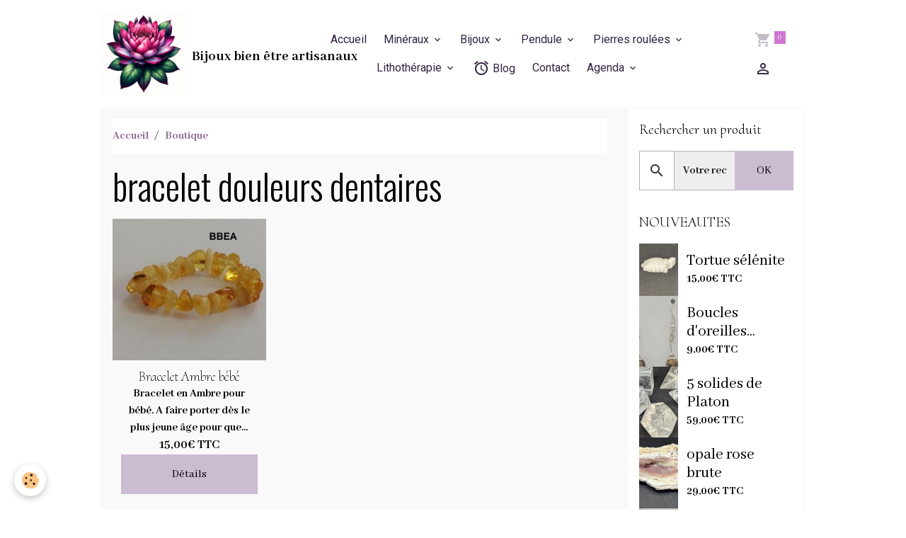

--- FILE ---
content_type: text/html; charset=UTF-8
request_url: https://www.bijoux-bien-etre.com/boutique/do/tag/bracelet-douleurs-dentaires/
body_size: 968639
content:

<!DOCTYPE html>
<html lang="fr">
    <head>
        <title>bracelet douleurs dentaires</title>
        <meta name="theme-color" content="rgb(255, 255, 255)">
        <meta name="msapplication-navbutton-color" content="rgb(255, 255, 255)">
        <!-- METATAGS -->
        <!-- rebirth / basic -->
<!--[if IE]>
<meta http-equiv="X-UA-Compatible" content="IE=edge">
<![endif]-->
<meta charset="utf-8">
<meta name="viewport" content="width=device-width, initial-scale=1, shrink-to-fit=no">
    <link href="//www.bijoux-bien-etre.com/fr/themes/designlines/6023ba71e312f1acd6dd5f6a.css?v=e5178ea226e28522ad84b85d2b7050af" rel="stylesheet">
    <link rel="canonical" href="https://www.bijoux-bien-etre.com/boutique/do/tag/bracelet-douleurs-dentaires/">
    <meta name="msvalidate.01" content="UA-180754242-1">
    <meta name="google-site-verification" content="MjD39eUBEhpR_fGH_ZrtfZagFUQRIOkAW8BKtMeuXKI">
<meta name="generator" content="e-monsite (e-monsite.com)">

    <link rel="icon" href="https://www.bijoux-bien-etre.com/medias/site/favicon/logo-bbea-1.png">

<link href="https://fonts.googleapis.com/css?family=Cormorant%20Upright:300,400,700%7CAbhaya%20Libre:300,400,700&amp;display=swap" rel="stylesheet">

            
    <link rel="preconnect" href="https://fonts.googleapis.com">
    <link rel="preconnect" href="https://fonts.gstatic.com" crossorigin="anonymous">
    <link href="https://fonts.googleapis.com/css?family=Roboto:300,300italic,400,400italic,700,700italic%7COswald:300,300italic,400,400italic,700,700italic%7CMontserrat:300,300italic,400,400italic,700,700italic&display=swap" rel="stylesheet">

<link href="//www.bijoux-bien-etre.com/themes/combined.css?v=6_1642769533_696" rel="stylesheet">


<link rel="preload" href="//www.bijoux-bien-etre.com/medias/static/themes/bootstrap_v4/js/jquery-3.6.3.min.js?v=26012023" as="script">
<script src="//www.bijoux-bien-etre.com/medias/static/themes/bootstrap_v4/js/jquery-3.6.3.min.js?v=26012023"></script>
<link rel="preload" href="//www.bijoux-bien-etre.com/medias/static/themes/bootstrap_v4/js/popper.min.js?v=31012023" as="script">
<script src="//www.bijoux-bien-etre.com/medias/static/themes/bootstrap_v4/js/popper.min.js?v=31012023"></script>
<link rel="preload" href="//www.bijoux-bien-etre.com/medias/static/themes/bootstrap_v4/js/bootstrap.min.js?v=31012023" as="script">
<script src="//www.bijoux-bien-etre.com/medias/static/themes/bootstrap_v4/js/bootstrap.min.js?v=31012023"></script>
<script src="//www.bijoux-bien-etre.com/themes/combined.js?v=6_1642769533_696&lang=fr"></script>
<script type="application/ld+json">
    {
        "@context" : "https://schema.org/",
        "@type" : "WebSite",
        "name" : "Bijoux bien être artisanaux",
        "url" : "https://www.bijoux-bien-etre.com/"
    }
</script>




        <!-- //METATAGS -->
            <script src="//www.bijoux-bien-etre.com/medias/static/js/rgpd-cookies/jquery.rgpd-cookies.js?v=766"></script>
    <script>
                                    $(document).ready(function() {
            $.RGPDCookies({
                theme: 'bootstrap_v4',
                site: 'www.bijoux-bien-etre.com',
                privacy_policy_link: '/about/privacypolicy/',
                cookies: [{"id":null,"favicon_url":"https:\/\/ssl.gstatic.com\/analytics\/20210414-01\/app\/static\/analytics_standard_icon.png","enabled":true,"model":"google_analytics","title":"Google Analytics","short_description":"Permet d'analyser les statistiques de consultation de notre site","long_description":"Indispensable pour piloter notre site internet, il permet de mesurer des indicateurs comme l\u2019affluence, les produits les plus consult\u00e9s, ou encore la r\u00e9partition g\u00e9ographique des visiteurs.","privacy_policy_url":"https:\/\/support.google.com\/analytics\/answer\/6004245?hl=fr","slug":"google-analytics"},{"id":null,"favicon_url":"","enabled":true,"model":"addthis","title":"AddThis","short_description":"Partage social","long_description":"Nous utilisons cet outil afin de vous proposer des liens de partage vers des plateformes tiers comme Twitter, Facebook, etc.","privacy_policy_url":"https:\/\/www.oracle.com\/legal\/privacy\/addthis-privacy-policy.html","slug":"addthis"}],
                modal_title: 'Gestion\u0020des\u0020cookies',
                modal_description: 'd\u00E9pose\u0020des\u0020cookies\u0020pour\u0020am\u00E9liorer\u0020votre\u0020exp\u00E9rience\u0020de\u0020navigation,\nmesurer\u0020l\u0027audience\u0020du\u0020site\u0020internet,\u0020afficher\u0020des\u0020publicit\u00E9s\u0020personnalis\u00E9es,\nr\u00E9aliser\u0020des\u0020campagnes\u0020cibl\u00E9es\u0020et\u0020personnaliser\u0020l\u0027interface\u0020du\u0020site.',
                privacy_policy_label: 'Consulter\u0020la\u0020politique\u0020de\u0020confidentialit\u00E9',
                check_all_label: 'Tout\u0020cocher',
                refuse_button: 'Refuser',
                settings_button: 'Param\u00E9trer',
                accept_button: 'Accepter',
                callback: function() {
                    // website google analytics case (with gtag), consent "on the fly"
                    if ('gtag' in window && typeof window.gtag === 'function') {
                        if (window.jsCookie.get('rgpd-cookie-google-analytics') === undefined
                            || window.jsCookie.get('rgpd-cookie-google-analytics') === '0') {
                            gtag('consent', 'update', {
                                'ad_storage': 'denied',
                                'analytics_storage': 'denied'
                            });
                        } else {
                            gtag('consent', 'update', {
                                'ad_storage': 'granted',
                                'analytics_storage': 'granted'
                            });
                        }
                    }
                }
            });
        });
    </script>
        <script async src="https://www.googletagmanager.com/gtag/js?id=G-4VN4372P6E"></script>
<script>
    window.dataLayer = window.dataLayer || [];
    function gtag(){dataLayer.push(arguments);}
    
    gtag('consent', 'default', {
        'ad_storage': 'denied',
        'analytics_storage': 'denied'
    });
    
    gtag('js', new Date());
    gtag('config', 'G-4VN4372P6E');
</script>

        
    <!-- Global site tag (gtag.js) -->
        <script async src="https://www.googletagmanager.com/gtag/js?id=UA-180754242-1"></script>
        <script>
        window.dataLayer = window.dataLayer || [];
        function gtag(){dataLayer.push(arguments);}

gtag('consent', 'default', {
            'ad_storage': 'denied',
            'analytics_storage': 'denied'
        });
        gtag('set', 'allow_ad_personalization_signals', false);
                gtag('js', new Date());
        gtag('config', 'UA-180754242-1');
        gtag('config', 'G-BDTJWZRX2J');
    </script>
                            </head>
    <body id="boutique_do_tag_bracelet-douleurs-dentaires" data-template="default">
        

                <!-- BRAND TOP -->
        
        <!-- NAVBAR -->
                                                                <nav class="navbar navbar-expand-lg " id="navbar" data-animation="sliding">
                        <div class="container">
                                                                    <a aria-label="brand" class="navbar-brand d-inline-flex align-items-center" href="https://www.bijoux-bien-etre.com/">
                                                    <img src="https://www.bijoux-bien-etre.com/medias/site/logos/logo-bbea.png" alt="Bijoux bien être artisanaux" class="img-fluid brand-logo mr-2 d-inline-block">
                                                                        <span class="brand-titles d-lg-flex flex-column align-items-start">
                            <span class="brand-title d-inline-block">Bijoux bien être artisanaux</span>
                                                    </span>
                                            </a>
                                                    <button id="buttonBurgerMenu" title="BurgerMenu" class="navbar-toggler collapsed" type="button" data-toggle="collapse" data-target="#menu">
                    <span></span>
                    <span></span>
                    <span></span>
                    <span></span>
                </button>
                <div class="collapse navbar-collapse flex-lg-grow-0 mx-lg-auto" id="menu">
                                                                                                                <ul class="navbar-nav navbar-menu nav-all nav-all-center">
                                                                                                                                                                                            <li class="nav-item" data-index="1">
                            <a class="nav-link" href="https://www.bijoux-bien-etre.com/">
                                                                Accueil
                            </a>
                                                                                </li>
                                                                                                                                                                                                                                                                            <li class="nav-item dropdown" data-index="2">
                            <a class="nav-link dropdown-toggle" href="https://www.bijoux-bien-etre.com/boutique/mineraux/">
                                                                Minéraux
                            </a>
                                                                                        <div class="collapse dropdown-menu">
                                    <ul class="list-unstyled">
                                                                                                                                                                                                                                                                    <li>
                                                <a class="dropdown-item" href="https://www.bijoux-bien-etre.com/boutique/mineraux/agate/">
                                                    Agate
                                                </a>
                                                                                                                                            </li>
                                                                                                                                                                                                                                                                    <li>
                                                <a class="dropdown-item" href="https://www.bijoux-bien-etre.com/boutique/mineraux/agate-arbre/">
                                                    Agate arbre
                                                </a>
                                                                                                                                            </li>
                                                                                                                                                                                                                                                                    <li>
                                                <a class="dropdown-item" href="https://www.bijoux-bien-etre.com/boutique/mineraux/agate-blanche/">
                                                    Agate blanche
                                                </a>
                                                                                                                                            </li>
                                                                                                                                                                                                                                                                    <li>
                                                <a class="dropdown-item" href="https://www.bijoux-bien-etre.com/boutique/mineraux/agate-botswana/">
                                                    Agate Botswana
                                                </a>
                                                                                                                                            </li>
                                                                                                                                                                                                                                                                    <li>
                                                <a class="dropdown-item" href="https://www.bijoux-bien-etre.com/boutique/mineraux/agate-crazy-lace/">
                                                    Agate crazy lace
                                                </a>
                                                                                                                                            </li>
                                                                                                                                                                                                                                                                    <li>
                                                <a class="dropdown-item" href="https://www.bijoux-bien-etre.com/boutique/mineraux/agate-grise/">
                                                    Agate grise
                                                </a>
                                                                                                                                            </li>
                                                                                                                                                                                                                                                                    <li>
                                                <a class="dropdown-item" href="https://www.bijoux-bien-etre.com/boutique/mineraux/agate-indienne/">
                                                    Agate indienne
                                                </a>
                                                                                                                                            </li>
                                                                                                                                                                                                                                                                    <li>
                                                <a class="dropdown-item" href="https://www.bijoux-bien-etre.com/boutique/mineraux/agate-mousse/">
                                                    Agate mousse
                                                </a>
                                                                                                                                            </li>
                                                                                                                                                                                                                                                                    <li>
                                                <a class="dropdown-item" href="https://www.bijoux-bien-etre.com/boutique/mineraux/agate-orange/">
                                                    Agate orange
                                                </a>
                                                                                                                                            </li>
                                                                                                                                                                                                                                                                    <li>
                                                <a class="dropdown-item" href="https://www.bijoux-bien-etre.com/boutique/mineraux/agate-teintee-bleue/">
                                                    Agate teintée bleue
                                                </a>
                                                                                                                                            </li>
                                                                                                                                                                                                                                                                    <li>
                                                <a class="dropdown-item" href="https://www.bijoux-bien-etre.com/boutique/mineraux/agate-teintee/">
                                                    Agate teintée rose
                                                </a>
                                                                                                                                            </li>
                                                                                                                                                                                                                                                                    <li>
                                                <a class="dropdown-item" href="https://www.bijoux-bien-etre.com/boutique/mineraux/agate-turitelle-ou-agate-fossile/">
                                                    Agate turitelle ou agate fossile
                                                </a>
                                                                                                                                            </li>
                                                                                                                                                                                                                                                                    <li>
                                                <a class="dropdown-item" href="https://www.bijoux-bien-etre.com/boutique/mineraux/aigue-marine/">
                                                    Aigue-marine
                                                </a>
                                                                                                                                            </li>
                                                                                                                                                                                                                                                                    <li>
                                                <a class="dropdown-item" href="https://www.bijoux-bien-etre.com/boutique/mineraux/amazonite/">
                                                    Amazonite
                                                </a>
                                                                                                                                            </li>
                                                                                                                                                                                                                                                                    <li>
                                                <a class="dropdown-item" href="https://www.bijoux-bien-etre.com/boutique/mineraux/ambre/">
                                                    Ambre
                                                </a>
                                                                                                                                            </li>
                                                                                                                                                                                                                                                                    <li>
                                                <a class="dropdown-item" href="https://www.bijoux-bien-etre.com/boutique/mineraux/amethyste/">
                                                    Améthyste
                                                </a>
                                                                                                                                            </li>
                                                                                                                                                                                                                                                                    <li>
                                                <a class="dropdown-item" href="https://www.bijoux-bien-etre.com/boutique/mineraux/ammonite/">
                                                    Ammonite
                                                </a>
                                                                                                                                            </li>
                                                                                                                                                                                                                                                                    <li>
                                                <a class="dropdown-item" href="https://www.bijoux-bien-etre.com/boutique/mineraux/angelite/">
                                                    Angélite
                                                </a>
                                                                                                                                            </li>
                                                                                                                                                                                                                                                                    <li>
                                                <a class="dropdown-item" href="https://www.bijoux-bien-etre.com/boutique/mineraux/apatite-bleue/">
                                                    Apatite bleue
                                                </a>
                                                                                                                                            </li>
                                                                                                                                                                                                                                                                    <li>
                                                <a class="dropdown-item" href="https://www.bijoux-bien-etre.com/boutique/mineraux/aragonite/">
                                                    Aragonite
                                                </a>
                                                                                                                                            </li>
                                                                                                                                                                                                                                                                    <li>
                                                <a class="dropdown-item" href="https://www.bijoux-bien-etre.com/boutique/mineraux/aventurine-bleue-ou-quartz-bleu/">
                                                    Aventurine bleue ou quartz bleu
                                                </a>
                                                                                                                                            </li>
                                                                                                                                                                                                                                                                    <li>
                                                <a class="dropdown-item" href="https://www.bijoux-bien-etre.com/boutique/mineraux/aventurine/">
                                                    Aventurine verte
                                                </a>
                                                                                                                                            </li>
                                                                                                                                                                                                                                                                    <li>
                                                <a class="dropdown-item" href="https://www.bijoux-bien-etre.com/boutique/mineraux/aventurine-rouge/">
                                                    Aventurine rouge
                                                </a>
                                                                                                                                            </li>
                                                                                                                                                                                                                                                                    <li>
                                                <a class="dropdown-item" href="https://www.bijoux-bien-etre.com/boutique/mineraux/azurite/">
                                                    Azurite
                                                </a>
                                                                                                                                            </li>
                                                                                                                                                                                                                                                                    <li>
                                                <a class="dropdown-item" href="https://www.bijoux-bien-etre.com/boutique/mineraux/bois-fossilise/">
                                                    Bois fossilisé
                                                </a>
                                                                                                                                            </li>
                                                                                                                                                                                                                                                                    <li>
                                                <a class="dropdown-item" href="https://www.bijoux-bien-etre.com/boutique/mineraux/bronzite/">
                                                    Bronzite
                                                </a>
                                                                                                                                            </li>
                                                                                                                                                                                                                                                                    <li>
                                                <a class="dropdown-item" href="https://www.bijoux-bien-etre.com/boutique/mineraux/calcedoine-bleue/">
                                                    Calcédoine bleue
                                                </a>
                                                                                                                                            </li>
                                                                                                                                                                                                                                                                    <li>
                                                <a class="dropdown-item" href="https://www.bijoux-bien-etre.com/boutique/mineraux/calcite-blanche/">
                                                    Calcite blanche
                                                </a>
                                                                                                                                            </li>
                                                                                                                                                                                                                                                                    <li>
                                                <a class="dropdown-item" href="https://www.bijoux-bien-etre.com/boutique/mineraux/calcite-bleue/">
                                                    Calcite bleue
                                                </a>
                                                                                                                                            </li>
                                                                                                                                                                                                                                                                    <li>
                                                <a class="dropdown-item" href="https://www.bijoux-bien-etre.com/boutique/mineraux/charoite/">
                                                    Charoïte
                                                </a>
                                                                                                                                            </li>
                                                                                                                                                                                                                                                                    <li>
                                                <a class="dropdown-item" href="https://www.bijoux-bien-etre.com/boutique/mineraux/chrysocolle/">
                                                    Chrysocolle
                                                </a>
                                                                                                                                            </li>
                                                                                                                                                                                                                                                                    <li>
                                                <a class="dropdown-item" href="https://www.bijoux-bien-etre.com/boutique/mineraux/chrysoprase/">
                                                    Chrysoprase
                                                </a>
                                                                                                                                            </li>
                                                                                                                                                                                                                                                                    <li>
                                                <a class="dropdown-item" href="https://www.bijoux-bien-etre.com/boutique/mineraux/citrine/">
                                                    Citrine
                                                </a>
                                                                                                                                            </li>
                                                                                                                                                                                                                                                                    <li>
                                                <a class="dropdown-item" href="https://www.bijoux-bien-etre.com/boutique/mineraux/corail/">
                                                    Corail
                                                </a>
                                                                                                                                            </li>
                                                                                                                                                                                                                                                                    <li>
                                                <a class="dropdown-item" href="https://www.bijoux-bien-etre.com/boutique/mineraux/cornaline/">
                                                    Cornaline
                                                </a>
                                                                                                                                            </li>
                                                                                                                                                                                                                                                                    <li>
                                                <a class="dropdown-item" href="https://www.bijoux-bien-etre.com/boutique/mineraux/cristal-de-roche/">
                                                    Cristal de roche
                                                </a>
                                                                                                                                            </li>
                                                                                                                                                                                                                                                                    <li>
                                                <a class="dropdown-item" href="https://www.bijoux-bien-etre.com/boutique/mineraux/cyanite/">
                                                    Cyanite
                                                </a>
                                                                                                                                            </li>
                                                                                                                                                                                                                                                                    <li>
                                                <a class="dropdown-item" href="https://www.bijoux-bien-etre.com/boutique/mineraux/aventurine-bleue-ou-dumortierite/">
                                                    Dumortiérite
                                                </a>
                                                                                                                                            </li>
                                                                                                                                                                                                                                                                    <li>
                                                <a class="dropdown-item" href="https://www.bijoux-bien-etre.com/boutique/mineraux/emeraude/">
                                                    émeraude
                                                </a>
                                                                                                                                            </li>
                                                                                                                                                                                                                                                                    <li>
                                                <a class="dropdown-item" href="https://www.bijoux-bien-etre.com/boutique/mineraux/epidote/">
                                                    Epidote
                                                </a>
                                                                                                                                            </li>
                                                                                                                                                                                                                                                                    <li>
                                                <a class="dropdown-item" href="https://www.bijoux-bien-etre.com/boutique/mineraux/fluorine/">
                                                    Fluorine
                                                </a>
                                                                                                                                            </li>
                                                                                                                                                                                                                                                                    <li>
                                                <a class="dropdown-item" href="https://www.bijoux-bien-etre.com/boutique/mineraux/grenat/">
                                                    Grenat
                                                </a>
                                                                                                                                            </li>
                                                                                                                                                                                                                                                                    <li>
                                                <a class="dropdown-item" href="https://www.bijoux-bien-etre.com/boutique/mineraux/hematite/">
                                                    Hématite
                                                </a>
                                                                                                                                            </li>
                                                                                                                                                                                                                                                                    <li>
                                                <a class="dropdown-item" href="https://www.bijoux-bien-etre.com/boutique/mineraux/howlite/">
                                                    Howlite
                                                </a>
                                                                                                                                            </li>
                                                                                                                                                                                                                                                                    <li>
                                                <a class="dropdown-item" href="https://www.bijoux-bien-etre.com/boutique/mineraux/jade/">
                                                    Jade
                                                </a>
                                                                                                                                            </li>
                                                                                                                                                                                                                                                                    <li>
                                                <a class="dropdown-item" href="https://www.bijoux-bien-etre.com/boutique/mineraux/jaspe-brechia-ou-brechiforme/">
                                                    Jaspe Bréchia jaspe brécchia jaspe breschia ou Brechiforme
                                                </a>
                                                                                                                                            </li>
                                                                                                                                                                                                                                                                    <li>
                                                <a class="dropdown-item" href="https://www.bijoux-bien-etre.com/boutique/mineraux/jaspe-dalmatien/">
                                                    Jaspe Dalmatien
                                                </a>
                                                                                                                                            </li>
                                                                                                                                                                                                                                                                    <li>
                                                <a class="dropdown-item" href="https://www.bijoux-bien-etre.com/boutique/mineraux/jaspe-heliotrope/">
                                                    Jaspe héliotrope
                                                </a>
                                                                                                                                            </li>
                                                                                                                                                                                                                                                                    <li>
                                                <a class="dropdown-item" href="https://www.bijoux-bien-etre.com/boutique/mineraux/jaspe-imperial/">
                                                    Jaspe impérial
                                                </a>
                                                                                                                                            </li>
                                                                                                                                                                                                                                                                    <li>
                                                <a class="dropdown-item" href="https://www.bijoux-bien-etre.com/boutique/mineraux/jaspe-mokaite/">
                                                    Jaspe Mokaïte
                                                </a>
                                                                                                                                            </li>
                                                                                                                                                                                                                                                                    <li>
                                                <a class="dropdown-item" href="https://www.bijoux-bien-etre.com/boutique/mineraux/jaspe-kambaba/">
                                                    Jaspe Kambaba
                                                </a>
                                                                                                                                            </li>
                                                                                                                                                                                                                                                                    <li>
                                                <a class="dropdown-item" href="https://www.bijoux-bien-etre.com/boutique/mineraux/jaspe-paysage/">
                                                    Jaspe Paysage
                                                </a>
                                                                                                                                            </li>
                                                                                                                                                                                                                                                                    <li>
                                                <a class="dropdown-item" href="https://www.bijoux-bien-etre.com/boutique/mineraux/jaspe-picasso/">
                                                    Jaspe Picasso
                                                </a>
                                                                                                                                            </li>
                                                                                                                                                                                                                                                                    <li>
                                                <a class="dropdown-item" href="https://www.bijoux-bien-etre.com/boutique/mineraux/jaspe-rouge/">
                                                    Jaspe Rouge
                                                </a>
                                                                                                                                            </li>
                                                                                                                                                                                                                                                                    <li>
                                                <a class="dropdown-item" href="https://www.bijoux-bien-etre.com/boutique/mineraux/kunzite/">
                                                    Kunzite
                                                </a>
                                                                                                                                            </li>
                                                                                                                                                                                                                                                                    <li>
                                                <a class="dropdown-item" href="https://www.bijoux-bien-etre.com/boutique/mineraux/labradorite/">
                                                    Labradorite
                                                </a>
                                                                                                                                            </li>
                                                                                                                                                                                                                                                                    <li>
                                                <a class="dropdown-item" href="https://www.bijoux-bien-etre.com/boutique/mineraux/lapis-lazuli/">
                                                    Lapis Lazuli
                                                </a>
                                                                                                                                            </li>
                                                                                                                                                                                                                                                                    <li>
                                                <a class="dropdown-item" href="https://www.bijoux-bien-etre.com/boutique/mineraux/larimar/">
                                                    Larimar
                                                </a>
                                                                                                                                            </li>
                                                                                                                                                                                                                                                                    <li>
                                                <a class="dropdown-item" href="https://www.bijoux-bien-etre.com/boutique/mineraux/magnesite/">
                                                    Magnésite
                                                </a>
                                                                                                                                            </li>
                                                                                                                                                                                                                                                                    <li>
                                                <a class="dropdown-item" href="https://www.bijoux-bien-etre.com/boutique/mineraux/malachite/">
                                                    Malachite
                                                </a>
                                                                                                                                            </li>
                                                                                                                                                                                                                                                                    <li>
                                                <a class="dropdown-item" href="https://www.bijoux-bien-etre.com/boutique/mineraux/obsidienne-acajou/">
                                                    Obsidienne acajou
                                                </a>
                                                                                                                                            </li>
                                                                                                                                                                                                                                                                    <li>
                                                <a class="dropdown-item" href="https://www.bijoux-bien-etre.com/boutique/mineraux/obsidienne-doree/">
                                                    Obsidienne dorée
                                                </a>
                                                                                                                                            </li>
                                                                                                                                                                                                                                                                    <li>
                                                <a class="dropdown-item" href="https://www.bijoux-bien-etre.com/boutique/mineraux/obsidienne-oeil-celeste/">
                                                    obsidienne oeil céleste
                                                </a>
                                                                                                                                            </li>
                                                                                                                                                                                                                                                                    <li>
                                                <a class="dropdown-item" href="https://www.bijoux-bien-etre.com/boutique/mineraux/obsidienne-neige/">
                                                    Obsidienne neige
                                                </a>
                                                                                                                                            </li>
                                                                                                                                                                                                                                                                    <li>
                                                <a class="dropdown-item" href="https://www.bijoux-bien-etre.com/boutique/mineraux/obsidienne-noire/">
                                                    Obsidienne noire
                                                </a>
                                                                                                                                            </li>
                                                                                                                                                                                                                                                                    <li>
                                                <a class="dropdown-item" href="https://www.bijoux-bien-etre.com/boutique/mineraux/oeil-de-faucon/">
                                                    oeil de faucon
                                                </a>
                                                                                                                                            </li>
                                                                                                                                                                                                                                                                    <li>
                                                <a class="dropdown-item" href="https://www.bijoux-bien-etre.com/boutique/mineraux/oeil-de-taureau/">
                                                    Oeil de taureau
                                                </a>
                                                                                                                                            </li>
                                                                                                                                                                                                                                                                    <li>
                                                <a class="dropdown-item" href="https://www.bijoux-bien-etre.com/boutique/mineraux/oeil-de-tigre/">
                                                    Oeil de tigre
                                                </a>
                                                                                                                                            </li>
                                                                                                                                                                                                                                                                    <li>
                                                <a class="dropdown-item" href="https://www.bijoux-bien-etre.com/boutique/mineraux/onyx/">
                                                    Onyx
                                                </a>
                                                                                                                                            </li>
                                                                                                                                                                                                                                                                    <li>
                                                <a class="dropdown-item" href="https://www.bijoux-bien-etre.com/boutique/mineraux/opale-jaune/">
                                                    Opale jaune
                                                </a>
                                                                                                                                            </li>
                                                                                                                                                                                                                                                                    <li>
                                                <a class="dropdown-item" href="https://www.bijoux-bien-etre.com/boutique/mineraux/opale-rose/">
                                                    Opale rose
                                                </a>
                                                                                                                                            </li>
                                                                                                                                                                                                                                                                    <li>
                                                <a class="dropdown-item" href="https://www.bijoux-bien-etre.com/boutique/mineraux/opale-verte/">
                                                    Opale verte
                                                </a>
                                                                                                                                            </li>
                                                                                                                                                                                                                                                                    <li>
                                                <a class="dropdown-item" href="https://www.bijoux-bien-etre.com/boutique/mineraux/opalite/">
                                                    Opalite
                                                </a>
                                                                                                                                            </li>
                                                                                                                                                                                                                                                                    <li>
                                                <a class="dropdown-item" href="https://www.bijoux-bien-etre.com/boutique/mineraux/peridot/">
                                                    Péridot
                                                </a>
                                                                                                                                            </li>
                                                                                                                                                                                                                                                                    <li>
                                                <a class="dropdown-item" href="https://www.bijoux-bien-etre.com/boutique/mineraux/perle/">
                                                    Perle
                                                </a>
                                                                                                                                            </li>
                                                                                                                                                                                                                                                                    <li>
                                                <a class="dropdown-item" href="https://www.bijoux-bien-etre.com/boutique/mineraux/pietersite/">
                                                    Pietersite
                                                </a>
                                                                                                                                            </li>
                                                                                                                                                                                                                                                                    <li>
                                                <a class="dropdown-item" href="https://www.bijoux-bien-etre.com/boutique/mineraux/pierre-de-lave/">
                                                    Pierre de Lave
                                                </a>
                                                                                                                                            </li>
                                                                                                                                                                                                                                                                    <li>
                                                <a class="dropdown-item" href="https://www.bijoux-bien-etre.com/boutique/mineraux/pierre-de-lune/">
                                                    Pierre de Lune
                                                </a>
                                                                                                                                            </li>
                                                                                                                                                                                                                                                                    <li>
                                                <a class="dropdown-item" href="https://www.bijoux-bien-etre.com/boutique/mineraux/pierre-de-soleil/">
                                                    Pierre de Soleil
                                                </a>
                                                                                                                                            </li>
                                                                                                                                                                                                                                                                    <li>
                                                <a class="dropdown-item" href="https://www.bijoux-bien-etre.com/boutique/mineraux/prehnite/">
                                                    Préhnite
                                                </a>
                                                                                                                                            </li>
                                                                                                                                                                                                                                                                    <li>
                                                <a class="dropdown-item" href="https://www.bijoux-bien-etre.com/boutique/mineraux/pyrite/">
                                                    Pyrite
                                                </a>
                                                                                                                                            </li>
                                                                                                                                                                                                                                                                    <li>
                                                <a class="dropdown-item" href="https://www.bijoux-bien-etre.com/boutique/mineraux/quartz-fume/">
                                                    Quartz fumé
                                                </a>
                                                                                                                                            </li>
                                                                                                                                                                                                                                                                    <li>
                                                <a class="dropdown-item" href="https://www.bijoux-bien-etre.com/boutique/mineraux/quartz-lodolite/">
                                                    Quartz Lodolite
                                                </a>
                                                                                                                                            </li>
                                                                                                                                                                                                                                                                    <li>
                                                <a class="dropdown-item" href="https://www.bijoux-bien-etre.com/boutique/mineraux/quartz-rose/">
                                                    Quartz rose
                                                </a>
                                                                                                                                            </li>
                                                                                                                                                                                                                                                                    <li>
                                                <a class="dropdown-item" href="https://www.bijoux-bien-etre.com/boutique/mineraux/quartz-tourmaline/">
                                                    Quartz tourmaline
                                                </a>
                                                                                                                                            </li>
                                                                                                                                                                                                                                                                    <li>
                                                <a class="dropdown-item" href="https://www.bijoux-bien-etre.com/boutique/mineraux/rhodocrosite/">
                                                    Rhodochrosite
                                                </a>
                                                                                                                                            </li>
                                                                                                                                                                                                                                                                    <li>
                                                <a class="dropdown-item" href="https://www.bijoux-bien-etre.com/boutique/mineraux/rhodonite/">
                                                    Rhodonite
                                                </a>
                                                                                                                                            </li>
                                                                                                                                                                                                                                                                    <li>
                                                <a class="dropdown-item" href="https://www.bijoux-bien-etre.com/boutique/mineraux/selenite/">
                                                    Sélénite
                                                </a>
                                                                                                                                            </li>
                                                                                                                                                                                                                                                                    <li>
                                                <a class="dropdown-item" href="https://www.bijoux-bien-etre.com/boutique/mineraux/septaria/">
                                                    Septaria
                                                </a>
                                                                                                                                            </li>
                                                                                                                                                                                                                                                                    <li>
                                                <a class="dropdown-item" href="https://www.bijoux-bien-etre.com/boutique/mineraux/serpentine/">
                                                    Serpentine
                                                </a>
                                                                                                                                            </li>
                                                                                                                                                                                                                                                                    <li>
                                                <a class="dropdown-item" href="https://www.bijoux-bien-etre.com/boutique/mineraux/shiva-lingham/">
                                                    Shiva lingham
                                                </a>
                                                                                                                                            </li>
                                                                                                                                                                                                                                                                    <li>
                                                <a class="dropdown-item" href="https://www.bijoux-bien-etre.com/boutique/mineraux/shungite/">
                                                    shungite
                                                </a>
                                                                                                                                            </li>
                                                                                                                                                                                                                                                                    <li>
                                                <a class="dropdown-item" href="https://www.bijoux-bien-etre.com/boutique/mineraux/sodalite/">
                                                    Sodalite
                                                </a>
                                                                                                                                            </li>
                                                                                                                                                                                                                                                                    <li>
                                                <a class="dropdown-item" href="https://www.bijoux-bien-etre.com/boutique/mineraux/spinelle-noire/">
                                                    spinelle noire
                                                </a>
                                                                                                                                            </li>
                                                                                                                                                                                                                                                                    <li>
                                                <a class="dropdown-item" href="https://www.bijoux-bien-etre.com/boutique/mineraux/tourmaline-melon-d-eau/">
                                                    Tourmaline melon d'eau
                                                </a>
                                                                                                                                            </li>
                                                                                                                                                                                                                                                                    <li>
                                                <a class="dropdown-item" href="https://www.bijoux-bien-etre.com/boutique/mineraux/tourmaline-noire/">
                                                    Tourmaline noire
                                                </a>
                                                                                                                                            </li>
                                                                                                                                                                                                                                                                    <li>
                                                <a class="dropdown-item" href="https://www.bijoux-bien-etre.com/boutique/mineraux/unakite/">
                                                    Unakite
                                                </a>
                                                                                                                                            </li>
                                                                                                                                                                                                                                                                    <li>
                                                <a class="dropdown-item" href="https://www.bijoux-bien-etre.com/boutique/mineraux/zoizite/">
                                                    Zoïzite
                                                </a>
                                                                                                                                            </li>
                                                                                <li class="dropdown-menu-root">
                                            <a class="dropdown-item" href="https://www.bijoux-bien-etre.com/boutique/mineraux/">Minéraux</a>
                                        </li>
                                    </ul>
                                </div>
                                                    </li>
                                                                                                                                                                                                                                                                            <li class="nav-item dropdown" data-index="3">
                            <a class="nav-link dropdown-toggle" href="https://www.bijoux-bien-etre.com/boutique/bijoux/">
                                                                Bijoux
                            </a>
                                                                                        <div class="collapse dropdown-menu">
                                    <ul class="list-unstyled">
                                                                                                                                                                                                                                                                                                                                                                                                                <li class="dropdown">
                                                <a class="dropdown-item dropdown-toggle" href="https://www.bijoux-bien-etre.com/boutique/bijoux/bague/">
                                                    Bague
                                                </a>
                                                                                                                                                    <div class="collapse dropdown-menu dropdown-submenu">
                                                        <ul class="list-unstyled">
                                                                                                                            <li>
                                                                    <a class="dropdown-item" href="https://www.bijoux-bien-etre.com/boutique/bijoux/bague/bague-agate-1.html" onclick="window.open(this.href);return false;">Bague Agate</a>
                                                                </li>
                                                                                                                            <li>
                                                                    <a class="dropdown-item" href="https://www.bijoux-bien-etre.com/boutique/mineraux/agate-grise/bague-agate-grise.html" onclick="window.open(this.href);return false;">Bague agate grise</a>
                                                                </li>
                                                                                                                            <li>
                                                                    <a class="dropdown-item" href="https://www.bijoux-bien-etre.com/boutique/mineraux/agate-mousse/bague-en-agate-mousse.html" onclick="window.open(this.href);return false;">Bague Agate mousse</a>
                                                                </li>
                                                                                                                            <li>
                                                                    <a class="dropdown-item" href="https://www.bijoux-bien-etre.com/boutique/mineraux/amethyste/bague.html" onclick="window.open(this.href);return false;">Bague Améthyste</a>
                                                                </li>
                                                                                                                            <li>
                                                                    <a class="dropdown-item" href="https://www.bijoux-bien-etre.com/boutique/bijoux/bague/bague-aventurine.html" onclick="window.open(this.href);return false;">Bague Aventurine verte</a>
                                                                </li>
                                                                                                                            <li>
                                                                    <a class="dropdown-item" href="https://www.bijoux-bien-etre.com/boutique/mineraux/calcedoine-bleue/bague-en-calcedoine-bleue.html" onclick="window.open(this.href);return false;">Bague calcédoine bleue</a>
                                                                </li>
                                                                                                                            <li>
                                                                    <a class="dropdown-item" href="https://www.bijoux-bien-etre.com/boutique/mineraux/cornaline/bague-cornaline.html" onclick="window.open(this.href);return false;">Bague cornaline</a>
                                                                </li>
                                                                                                                            <li>
                                                                    <a class="dropdown-item" href="https://www.bijoux-bien-etre.com/boutique/bijoux/bague/bague-epidote.html" onclick="window.open(this.href);return false;">Bague Epidote</a>
                                                                </li>
                                                                                                                            <li>
                                                                    <a class="dropdown-item" href="https://www.bijoux-bien-etre.com/boutique/mineraux/fluorine/bague-en-fluorine.html" onclick="window.open(this.href);return false;">Bague Fluorine</a>
                                                                </li>
                                                                                                                            <li>
                                                                    <a class="dropdown-item" href="https://www.bijoux-bien-etre.com/boutique/bijoux/bague/bague-hematite.html" onclick="window.open(this.href);return false;">Bague Hématite</a>
                                                                </li>
                                                                                                                            <li>
                                                                    <a class="dropdown-item" href="https://www.bijoux-bien-etre.com/boutique/bijoux/bague/bague-howlite.html" onclick="window.open(this.href);return false;">Bague Howlite</a>
                                                                </li>
                                                                                                                            <li>
                                                                    <a class="dropdown-item" href="https://www.bijoux-bien-etre.com/boutique/bijoux/bague/bague-jade-blanc.html" onclick="window.open(this.href);return false;">Bague Jade Blanc</a>
                                                                </li>
                                                                                                                            <li>
                                                                    <a class="dropdown-item" href="https://www.bijoux-bien-etre.com/boutique/mineraux/jaspe-dalmatien/bague-jaspe-dalmatien.html" onclick="window.open(this.href);return false;">Bague Jaspe Dalmatien</a>
                                                                </li>
                                                                                                                            <li>
                                                                    <a class="dropdown-item" href="https://www.bijoux-bien-etre.com/boutique/bijoux/bague/bague-jaspe-jaune.html" onclick="window.open(this.href);return false;">Bague Jaspe jaune</a>
                                                                </li>
                                                                                                                            <li>
                                                                    <a class="dropdown-item" href="https://www.bijoux-bien-etre.com/boutique/bijoux/bague/bague-jaspe-paysage.html" onclick="window.open(this.href);return false;">Bague Jaspe paysage</a>
                                                                </li>
                                                                                                                            <li>
                                                                    <a class="dropdown-item" href="https://www.bijoux-bien-etre.com/boutique/mineraux/jaspe-picasso/bague-jaspe-picasso.html" onclick="window.open(this.href);return false;">Bague Jaspe Picasso</a>
                                                                </li>
                                                                                                                            <li>
                                                                    <a class="dropdown-item" href="https://www.bijoux-bien-etre.com/boutique/mineraux/jaspe-rouge/bague-en-jaspe-rouge.html" onclick="window.open(this.href);return false;">Bague Jaspe rouge</a>
                                                                </li>
                                                                                                                            <li>
                                                                    <a class="dropdown-item" href="https://www.bijoux-bien-etre.com/boutique/mineraux/labradorite/bague.html" onclick="window.open(this.href);return false;">Bague Labradorite</a>
                                                                </li>
                                                                                                                            <li>
                                                                    <a class="dropdown-item" href="https://www.bijoux-bien-etre.com/boutique/mineraux/lapis-lazuli/bague.html" onclick="window.open(this.href);return false;">Bague Lapis Lazuli</a>
                                                                </li>
                                                                                                                            <li>
                                                                    <a class="dropdown-item" href="https://www.bijoux-bien-etre.com/boutique/mineraux/obsidienne-acajou/bague-en-obsidienne-acajou.html" onclick="window.open(this.href);return false;">Bague Obsidienne Acajou</a>
                                                                </li>
                                                                                                                            <li>
                                                                    <a class="dropdown-item" href="https://www.bijoux-bien-etre.com/boutique/mineraux/obsidienne-neige/bague-obsidienne-neige.html" onclick="window.open(this.href);return false;">Bague obsidienne neige</a>
                                                                </li>
                                                                                                                            <li>
                                                                    <a class="dropdown-item" href="https://www.bijoux-bien-etre.com/boutique/bijoux/bague/bague-oeil-de-tigre.html" onclick="window.open(this.href);return false;">Bague Oeil de tigre</a>
                                                                </li>
                                                                                                                            <li>
                                                                    <a class="dropdown-item" href="https://www.bijoux-bien-etre.com/boutique/mineraux/opalite/bague-en-pierre-de-lune.html" onclick="window.open(this.href);return false;">Bague Opalite</a>
                                                                </li>
                                                                                                                            <li>
                                                                    <a class="dropdown-item" href="https://www.bijoux-bien-etre.com/boutique/mineraux/quartz-rose/bague-en-quartz-rose.html" onclick="window.open(this.href);return false;">Bague quartz rose</a>
                                                                </li>
                                                                                                                            <li>
                                                                    <a class="dropdown-item" href="https://www.bijoux-bien-etre.com/boutique/mineraux/rhodocrosite/bague-en-rhodocrosite.html" onclick="window.open(this.href);return false;">Bague Rhodochrosite</a>
                                                                </li>
                                                                                                                            <li>
                                                                    <a class="dropdown-item" href="https://www.bijoux-bien-etre.com/boutique/mineraux/rhodonite/bague-en-rhodonite.html" onclick="window.open(this.href);return false;">Bague Rhodonite</a>
                                                                </li>
                                                                                                                            <li>
                                                                    <a class="dropdown-item" href="https://www.bijoux-bien-etre.com/boutique/mineraux/sodalite/bague-sodalite.html" onclick="window.open(this.href);return false;">Bague Sodalite</a>
                                                                </li>
                                                                                                                            <li>
                                                                    <a class="dropdown-item" href="https://www.bijoux-bien-etre.com/boutique/mineraux/zoizite/bague-en-zoizite.html" onclick="window.open(this.href);return false;">Bague Zoïzite</a>
                                                                </li>
                                                                                                                        <li class="dropdown-menu-root">
                                                                <a class="dropdown-item" href="https://www.bijoux-bien-etre.com/boutique/bijoux/bague/">Bague</a>
                                                            </li>
                                                        </ul>
                                                    </div>
                                                                                            </li>
                                                                                                                                                                                                                                                                                                                                                                                                                <li class="dropdown">
                                                <a class="dropdown-item dropdown-toggle" href="https://www.bijoux-bien-etre.com/boutique/bijoux/boucles-d-oreilles/">
                                                    Boucles d'oreilles
                                                </a>
                                                                                                                                                    <div class="collapse dropdown-menu dropdown-submenu">
                                                        <ul class="list-unstyled">
                                                                                                                            <li>
                                                                    <a class="dropdown-item" href="https://www.bijoux-bien-etre.com/boutique/mineraux/agate-arbre/boucles-d-oreilles-agate-arbre.html" onclick="window.open(this.href);return false;">Boucles d'oreilles  Agate Arbre</a>
                                                                </li>
                                                                                                                            <li>
                                                                    <a class="dropdown-item" href="https://www.bijoux-bien-etre.com/boutique/mineraux/agate-botswana/boucles-d-oreilles-agate-botswana.html" onclick="window.open(this.href);return false;">Boucles d'oreilles Agate Botswana</a>
                                                                </li>
                                                                                                                            <li>
                                                                    <a class="dropdown-item" href="https://www.bijoux-bien-etre.com/boutique/mineraux/agate-crazy-lace/boucles-d-oreilles-agate-crazy-lace.html" onclick="window.open(this.href);return false;">Boucles d'oreilles Agate Crazy Lace</a>
                                                                </li>
                                                                                                                            <li>
                                                                    <a class="dropdown-item" href="https://www.bijoux-bien-etre.com/boutique/mineraux/agate-indienne/boucles-d-oreilles-agate-indienne.html" onclick="window.open(this.href);return false;">Boucles d'oreilles Agate indienne</a>
                                                                </li>
                                                                                                                            <li>
                                                                    <a class="dropdown-item" href="https://www.bijoux-bien-etre.com/boutique/mineraux/agate-mousse/boucles-d-oreilles-agate-mousse.html" onclick="window.open(this.href);return false;">Boucles d'oreilles Agate mousse</a>
                                                                </li>
                                                                                                                            <li>
                                                                    <a class="dropdown-item" href="https://www.bijoux-bien-etre.com/boutique/mineraux/agate/boucles-d-oreilles-agate-peau-de-serpent.html" onclick="window.open(this.href);return false;">Boucles d'oreilles Agate peau de serpent</a>
                                                                </li>
                                                                                                                            <li>
                                                                    <a class="dropdown-item" href="https://www.bijoux-bien-etre.com/boutique/mineraux/agate-teintee-bleue/boucles-d-oreilles-agate-teintee-bleue.html" onclick="window.open(this.href);return false;">Boucles d'oreilles Agate teintée bleue</a>
                                                                </li>
                                                                                                                            <li>
                                                                    <a class="dropdown-item" href="https://www.bijoux-bien-etre.com/boutique/mineraux/aigue-marine/boucles-d-oreilles-en-aigue-marine.html" onclick="window.open(this.href);return false;">Boucles d'oreilles Aigue-marine</a>
                                                                </li>
                                                                                                                            <li>
                                                                    <a class="dropdown-item" href="https://www.bijoux-bien-etre.com/boutique/mineraux/amazonite/boucles-d-oreilles-amazonite.html" onclick="window.open(this.href);return false;">Boucles d'oreilles Amazonite</a>
                                                                </li>
                                                                                                                            <li>
                                                                    <a class="dropdown-item" href="https://www.bijoux-bien-etre.com/boutique/mineraux/ambre/boucles-d-oreilles-ambre.html" onclick="window.open(this.href);return false;">Boucles d'oreilles Ambre</a>
                                                                </li>
                                                                                                                            <li>
                                                                    <a class="dropdown-item" href="https://www.bijoux-bien-etre.com/boutique/mineraux/amethyste/boucles-d-oreilles-en-amethyste.html" onclick="window.open(this.href);return false;">Boucles d'oreilles Améthyste</a>
                                                                </li>
                                                                                                                            <li>
                                                                    <a class="dropdown-item" href="https://www.bijoux-bien-etre.com/boutique/bijoux/boucles-d-oreilles/boucles-d-oreilles-angelite.html" onclick="window.open(this.href);return false;">Boucles d'oreilles Angélite</a>
                                                                </li>
                                                                                                                            <li>
                                                                    <a class="dropdown-item" href="https://www.bijoux-bien-etre.com/boutique/mineraux/apatite-bleue/boucles-d-oreilles-apatite-bleue.html" onclick="window.open(this.href);return false;">Boucles d'oreilles Apatite bleue</a>
                                                                </li>
                                                                                                                            <li>
                                                                    <a class="dropdown-item" href="https://www.bijoux-bien-etre.com/boutique/mineraux/aventurine-bleue-ou-quartz-bleu/boucles-d-oreilles-en-aventurine-bleue.html" onclick="window.open(this.href);return false;">Boucles d'oreilles Aventurine bleue</a>
                                                                </li>
                                                                                                                            <li>
                                                                    <a class="dropdown-item" href="https://www.bijoux-bien-etre.com/boutique/mineraux/aventurine-rouge/boucles-d-oreilles-en-aventurine-rouge.html" onclick="window.open(this.href);return false;">Boucles d'oreilles Aventurine rouge</a>
                                                                </li>
                                                                                                                            <li>
                                                                    <a class="dropdown-item" href="https://www.bijoux-bien-etre.com/boutique/mineraux/aventurine/boucles-d-oreilles-en-aventurine-verte.html" onclick="window.open(this.href);return false;">Boucles d'oreilles Aventurine verte</a>
                                                                </li>
                                                                                                                            <li>
                                                                    <a class="dropdown-item" href="https://www.bijoux-bien-etre.com/boutique/mineraux/azurite/boucles-d-oreilles-azurite.html" onclick="window.open(this.href);return false;">Boucles d'oreilles azurite</a>
                                                                </li>
                                                                                                                            <li>
                                                                    <a class="dropdown-item" href="https://www.bijoux-bien-etre.com/boutique/mineraux/bois-fossilise/boucles-d-oreilles-bois-fossilise.html" onclick="window.open(this.href);return false;">Boucles d'oreilles bois fossilisé</a>
                                                                </li>
                                                                                                                            <li>
                                                                    <a class="dropdown-item" href="https://www.bijoux-bien-etre.com/boutique/mineraux/bronzite/boucles-d-oreilles-en-bronzite.html" onclick="window.open(this.href);return false;">Boucles d'oreilles Bronzite</a>
                                                                </li>
                                                                                                                            <li>
                                                                    <a class="dropdown-item" href="https://www.bijoux-bien-etre.com/boutique/mineraux/calcedoine-bleue/boucles-d-oreilles-en-calcedoine-bleue.html" onclick="window.open(this.href);return false;">Boucles d'oreilles Calcédoine bleue</a>
                                                                </li>
                                                                                                                            <li>
                                                                    <a class="dropdown-item" href="https://www.bijoux-bien-etre.com/boutique/bijoux/boucles-d-oreilles/boucles-d-oreilles-chrysocolle.html" onclick="window.open(this.href);return false;">Boucles d'oreilles Chrysocolle</a>
                                                                </li>
                                                                                                                            <li>
                                                                    <a class="dropdown-item" href="https://www.bijoux-bien-etre.com/boutique/mineraux/chrysoprase/boucles-d-oreilles-chrysoprase.html" onclick="window.open(this.href);return false;">Boucles d'oreilles chrysoprase</a>
                                                                </li>
                                                                                                                            <li>
                                                                    <a class="dropdown-item" href="https://www.bijoux-bien-etre.com/boutique/bijoux/boucles-d-oreilles/boucles-d-oreilles-citrine.html" onclick="window.open(this.href);return false;">Boucles d'oreilles Citrine</a>
                                                                </li>
                                                                                                                            <li>
                                                                    <a class="dropdown-item" href="https://www.bijoux-bien-etre.com/boutique/mineraux/corail/boucles-d-oreilles-en-corail.html" onclick="window.open(this.href);return false;">Boucles d'oreilles corail</a>
                                                                </li>
                                                                                                                            <li>
                                                                    <a class="dropdown-item" href="https://www.bijoux-bien-etre.com/boutique/mineraux/cornaline/boucles-d-oreilles-cornaline.html" onclick="window.open(this.href);return false;">Boucles d'oreilles cornaline</a>
                                                                </li>
                                                                                                                            <li>
                                                                    <a class="dropdown-item" href="https://www.bijoux-bien-etre.com/boutique/mineraux/cristal-de-roche/boucles-d-oreilles-en-cristal-de-roche.html" onclick="window.open(this.href);return false;">Boucles d'oreilles cristal de roche</a>
                                                                </li>
                                                                                                                            <li>
                                                                    <a class="dropdown-item" href="https://www.bijoux-bien-etre.com/boutique/mineraux/cyanite/boucles-d-oreilles-cyanite.html" onclick="window.open(this.href);return false;">Boucles d'oreilles cyanite</a>
                                                                </li>
                                                                                                                            <li>
                                                                    <a class="dropdown-item" href="https://www.bijoux-bien-etre.com/boutique/mineraux/emeraude/pierre-roulee-en-emeraude-1.html" onclick="window.open(this.href);return false;">Boucles d'oreilles en Emeraude</a>
                                                                </li>
                                                                                                                            <li>
                                                                    <a class="dropdown-item" href="https://www.bijoux-bien-etre.com/boutique/bijoux/boucles-d-oreilles/boucles-d-oreilles-epidote.html" onclick="window.open(this.href);return false;">Boucles d'oreilles Epidote</a>
                                                                </li>
                                                                                                                            <li>
                                                                    <a class="dropdown-item" href="https://www.bijoux-bien-etre.com/boutique/mineraux/fluorine/boucles-d-oreilles-en-fluorine.html" onclick="window.open(this.href);return false;">Boucles d'oreilles Fluorine</a>
                                                                </li>
                                                                                                                            <li>
                                                                    <a class="dropdown-item" href="https://www.bijoux-bien-etre.com/boutique/mineraux/grenat/boucles-d-oreilles-en-grenat.html" onclick="window.open(this.href);return false;">Boucles d'oreilles grenat</a>
                                                                </li>
                                                                                                                            <li>
                                                                    <a class="dropdown-item" href="https://www.bijoux-bien-etre.com/boutique/mineraux/hematite/boucles-d-oreilles-en-hematite.html" onclick="window.open(this.href);return false;">Boucles d'oreilles Hématite</a>
                                                                </li>
                                                                                                                            <li>
                                                                    <a class="dropdown-item" href="https://www.bijoux-bien-etre.com/boutique/bijoux/boucles-d-oreilles/boucles-d-oreilles-howlite-1-1.html" onclick="window.open(this.href);return false;">Boucles d'oreilles Howlite</a>
                                                                </li>
                                                                                                                            <li>
                                                                    <a class="dropdown-item" href="https://www.bijoux-bien-etre.com/boutique/mineraux/jade/boucles-d-oreilles-en-jade.html" onclick="window.open(this.href);return false;">Boucles d'oreilles Jade</a>
                                                                </li>
                                                                                                                            <li>
                                                                    <a class="dropdown-item" href="https://www.bijoux-bien-etre.com/boutique/bijoux/boucles-d-oreilles/boucles-d-oreilles-jade-blanche.html" onclick="window.open(this.href);return false;">Boucles d'oreilles Jade Blanc</a>
                                                                </li>
                                                                                                                            <li>
                                                                    <a class="dropdown-item" href="https://www.bijoux-bien-etre.com/boutique/mineraux/jaspe-brechia-ou-brechiforme/boucles-d-oreilles-en-jaspe-brechia.html" onclick="window.open(this.href);return false;">Boucles d'oreilles Jaspe Bréchia ou brécchia</a>
                                                                </li>
                                                                                                                            <li>
                                                                    <a class="dropdown-item" href="https://www.bijoux-bien-etre.com/boutique/mineraux/jaspe-dalmatien/boucles-d-oreilles-en-jaspe-dalmatien.html" onclick="window.open(this.href);return false;">Boucles d'oreilles Jaspe Dalmatien</a>
                                                                </li>
                                                                                                                            <li>
                                                                    <a class="dropdown-item" href="https://www.bijoux-bien-etre.com/boutique/mineraux/jaspe-heliotrope/boucles-d-oreilles-jaspe-heliotrope.html" onclick="window.open(this.href);return false;">Boucles d'oreilles Jaspe héliotrope</a>
                                                                </li>
                                                                                                                            <li>
                                                                    <a class="dropdown-item" href="https://www.bijoux-bien-etre.com/boutique/mineraux/jaspe-kambaba/boucles-d-oreilles-jaspe-kambaba.html" onclick="window.open(this.href);return false;">Boucles d'oreilles jaspe kambaba</a>
                                                                </li>
                                                                                                                            <li>
                                                                    <a class="dropdown-item" href="https://www.bijoux-bien-etre.com/boutique/mineraux/jaspe-mokaite/boucles-d-oreilles-jaspe-mokaite.html" onclick="window.open(this.href);return false;">Boucles d'oreilles Jaspe Mokaïte</a>
                                                                </li>
                                                                                                                            <li>
                                                                    <a class="dropdown-item" href="https://www.bijoux-bien-etre.com/boutique/mineraux/jaspe-paysage/boucles-d-oreilles-en-jaspe-paysage.html" onclick="window.open(this.href);return false;">Boucles d'oreilles Jaspe Paysage</a>
                                                                </li>
                                                                                                                            <li>
                                                                    <a class="dropdown-item" href="https://www.bijoux-bien-etre.com/boutique/mineraux/jaspe-picasso/boucles-d-oreilles-jaspe-picasso.html" onclick="window.open(this.href);return false;">Boucles d'oreilles Jaspe Picasso</a>
                                                                </li>
                                                                                                                            <li>
                                                                    <a class="dropdown-item" href="https://www.bijoux-bien-etre.com/boutique/mineraux/jaspe-rouge/boucles-d-oreilles-en-jaspe-rouge.html" onclick="window.open(this.href);return false;">Boucles d'oreilles Jaspe rouge</a>
                                                                </li>
                                                                                                                            <li>
                                                                    <a class="dropdown-item" href="https://www.bijoux-bien-etre.com/boutique/mineraux/labradorite/boucles-d-oreilles-en-labradorite.html" onclick="window.open(this.href);return false;">Boucles d'oreilles Labradorite</a>
                                                                </li>
                                                                                                                            <li>
                                                                    <a class="dropdown-item" href="https://www.bijoux-bien-etre.com/boutique/mineraux/lapis-lazuli/boucles-d-oreilles-en-lapis-lazuli.html" onclick="window.open(this.href);return false;">Boucles d'oreilles Lapis Lazuli</a>
                                                                </li>
                                                                                                                            <li>
                                                                    <a class="dropdown-item" href="https://www.bijoux-bien-etre.com/boutique/mineraux/larimar/boucles-d-oreilles-larimar.html" onclick="window.open(this.href);return false;">Boucles d'oreilles Larimar</a>
                                                                </li>
                                                                                                                            <li>
                                                                    <a class="dropdown-item" href="https://www.bijoux-bien-etre.com/boutique/mineraux/magnesite/boucles-d-oreilles-en-magnesite.html" onclick="window.open(this.href);return false;">Boucles d'oreilles Magnésite</a>
                                                                </li>
                                                                                                                            <li>
                                                                    <a class="dropdown-item" href="https://www.bijoux-bien-etre.com/boutique/mineraux/malachite/boucles-d-oreilles-en-malachite.html" onclick="window.open(this.href);return false;">Boucles d'oreilles Malachite</a>
                                                                </li>
                                                                                                                            <li>
                                                                    <a class="dropdown-item" href="https://www.bijoux-bien-etre.com/boutique/bijoux/boucles-d-oreilles/bracelet-nacre-1.html" onclick="window.open(this.href);return false;">Boucles d'oreilles Nacre</a>
                                                                </li>
                                                                                                                            <li>
                                                                    <a class="dropdown-item" href="https://www.bijoux-bien-etre.com/boutique/mineraux/obsidienne-acajou/boucles-d-oreilles-obsidienne-acajou.html" onclick="window.open(this.href);return false;">Boucles d'oreilles Obsidienne Acajou</a>
                                                                </li>
                                                                                                                            <li>
                                                                    <a class="dropdown-item" href="https://www.bijoux-bien-etre.com/boutique/mineraux/obsidienne-doree/b.html" onclick="window.open(this.href);return false;">Boucles d'oreilles Obsidienne dorée</a>
                                                                </li>
                                                                                                                            <li>
                                                                    <a class="dropdown-item" href="https://www.bijoux-bien-etre.com/boutique/mineraux/obsidienne-neige/boucles-d-oreilles-en-obsidienne-neige.html" onclick="window.open(this.href);return false;">Boucles d'oreilles Obsidienne neige</a>
                                                                </li>
                                                                                                                            <li>
                                                                    <a class="dropdown-item" href="https://www.bijoux-bien-etre.com/boutique/mineraux/obsidienne-noire/boucles-d-oreilles-en-obsidienne-noire.html" onclick="window.open(this.href);return false;">Boucles d'oreilles Obsidienne noire</a>
                                                                </li>
                                                                                                                            <li>
                                                                    <a class="dropdown-item" href="https://www.bijoux-bien-etre.com/boutique/bijoux/boucles-d-oreilles/boucles-doreilles-obsidienne-oeil-celeste.html" onclick="window.open(this.href);return false;">Boucles d'oreilles Obsidienne oeil céleste</a>
                                                                </li>
                                                                                                                            <li>
                                                                    <a class="dropdown-item" href="https://www.bijoux-bien-etre.com/boutique/mineraux/oeil-de-taureau/boucles-d-oreilles-oeil-de-taureau.html" onclick="window.open(this.href);return false;">Boucles d'oreilles Oeil de taureau</a>
                                                                </li>
                                                                                                                            <li>
                                                                    <a class="dropdown-item" href="https://www.bijoux-bien-etre.com/boutique/mineraux/oeil-de-tigre/boucles-d-oreilles-en-oeil-de-tigre.html" onclick="window.open(this.href);return false;">Boucles d'oreilles Oeil de tigre</a>
                                                                </li>
                                                                                                                            <li>
                                                                    <a class="dropdown-item" href="https://www.bijoux-bien-etre.com/boutique/mineraux/onyx/boucles-d-oreilles-onyx-noire.html" onclick="window.open(this.href);return false;">Boucles d'oreilles Onyx noire</a>
                                                                </li>
                                                                                                                            <li>
                                                                    <a class="dropdown-item" href="https://www.bijoux-bien-etre.com/boutique/mineraux/opale-jaune/boucles-d-oreilles-opale-jaune.html" onclick="window.open(this.href);return false;">Boucles d'oreilles opale jaune</a>
                                                                </li>
                                                                                                                            <li>
                                                                    <a class="dropdown-item" href="https://www.bijoux-bien-etre.com/boutique/mineraux/opale-rose/boucles-d-oreilles-opale-rose.html" onclick="window.open(this.href);return false;">Boucles d'oreilles opale rose</a>
                                                                </li>
                                                                                                                            <li>
                                                                    <a class="dropdown-item" href="https://www.bijoux-bien-etre.com/boutique/mineraux/opale-verte/boucles-d-oreilles-opale-verte.html" onclick="window.open(this.href);return false;">Boucles d'oreilles Opale verte</a>
                                                                </li>
                                                                                                                            <li>
                                                                    <a class="dropdown-item" href="https://www.bijoux-bien-etre.com/boutique/mineraux/opalite/boucles-d-oreilles-en-pierre-de-lune.html" onclick="window.open(this.href);return false;">Boucles d'oreilles Opalite</a>
                                                                </li>
                                                                                                                            <li>
                                                                    <a class="dropdown-item" href="https://www.bijoux-bien-etre.com/boutique/mineraux/peridot/boucles-d-oreilles-peridot.html" onclick="window.open(this.href);return false;">Boucles d'oreilles Péridot</a>
                                                                </li>
                                                                                                                            <li>
                                                                    <a class="dropdown-item" href="https://www.bijoux-bien-etre.com/boutique/mineraux/pierre-de-lave/boucles-d-oreilles-pierre-de-lave.html" onclick="window.open(this.href);return false;">Boucles d'oreilles Pierre de Lave</a>
                                                                </li>
                                                                                                                            <li>
                                                                    <a class="dropdown-item" href="https://www.bijoux-bien-etre.com/boutique/mineraux/pierre-de-lune/boucles-d-oreilles-pierre-de-lune.html" onclick="window.open(this.href);return false;">Boucles d'oreilles Pierre de Lune</a>
                                                                </li>
                                                                                                                            <li>
                                                                    <a class="dropdown-item" href="https://www.bijoux-bien-etre.com/boutique/mineraux/pierre-de-soleil/boucles-d-oreilles-en-pierre-de-soleil.html" onclick="window.open(this.href);return false;">Boucles d'oreilles Pierre de Soleil</a>
                                                                </li>
                                                                                                                            <li>
                                                                    <a class="dropdown-item" href="https://www.bijoux-bien-etre.com/boutique/bijoux/boucles-d-oreilles/boucles-d-oreilles-prehnite-1.html" onclick="window.open(this.href);return false;">Boucles d'oreilles Préhnite</a>
                                                                </li>
                                                                                                                            <li>
                                                                    <a class="dropdown-item" href="https://www.bijoux-bien-etre.com/boutique/mineraux/pyrite/boucles-d-oreilles-pyrite.html" onclick="window.open(this.href);return false;">Boucles d'oreilles Pyrite</a>
                                                                </li>
                                                                                                                            <li>
                                                                    <a class="dropdown-item" href="https://www.bijoux-bien-etre.com/boutique/mineraux/quartz-fraise/boucles-d-oreilles-quartz-fraise.html" onclick="window.open(this.href);return false;">Boucles d'oreilles Quartz fraise</a>
                                                                </li>
                                                                                                                            <li>
                                                                    <a class="dropdown-item" href="https://www.bijoux-bien-etre.com/boutique/mineraux/quartz-fume/boucles-d-oreilles-en-quartz-fume.html" onclick="window.open(this.href);return false;">Boucles d'oreilles Quartz fumé</a>
                                                                </li>
                                                                                                                            <li>
                                                                    <a class="dropdown-item" href="https://www.bijoux-bien-etre.com/boutique/mineraux/quartz-lodolite/boucles-d-oreilles-quartz-lodolite.html" onclick="window.open(this.href);return false;">Boucles d'oreilles quartz Lodolite</a>
                                                                </li>
                                                                                                                            <li>
                                                                    <a class="dropdown-item" href="https://www.bijoux-bien-etre.com/boutique/mineraux/quartz-rose/boucles-d-oreilles-en-quartz-rose.html" onclick="window.open(this.href);return false;">Boucles d'oreilles Quartz rose</a>
                                                                </li>
                                                                                                                            <li>
                                                                    <a class="dropdown-item" href="https://www.bijoux-bien-etre.com/boutique/mineraux/quartz-tourmaline/boucles-d-oreilles-quartz-tourmaline.html" onclick="window.open(this.href);return false;">Boucles d'oreilles quartz tourmaline</a>
                                                                </li>
                                                                                                                            <li>
                                                                    <a class="dropdown-item" href="https://www.bijoux-bien-etre.com/boutique/mineraux/rhodocrosite/boucles-d-oreilles-en-rhodocrosite.html" onclick="window.open(this.href);return false;">Boucles d'oreilles Rhodochrosite</a>
                                                                </li>
                                                                                                                            <li>
                                                                    <a class="dropdown-item" href="https://www.bijoux-bien-etre.com/boutique/mineraux/rhodonite/boucles-d-oreille-en-rhodonite.html" onclick="window.open(this.href);return false;">Boucles d'oreilles Rhodonite</a>
                                                                </li>
                                                                                                                            <li>
                                                                    <a class="dropdown-item" href="https://www.bijoux-bien-etre.com/boutique/mineraux/selenite/boucles-d-oreilles-selenite.html" onclick="window.open(this.href);return false;">Boucles d'oreilles Sélénite</a>
                                                                </li>
                                                                                                                            <li>
                                                                    <a class="dropdown-item" href="https://www.bijoux-bien-etre.com/boutique/mineraux/serpentine/boucles-d-oreilles-en-serpentine.html" onclick="window.open(this.href);return false;">Boucles d'oreilles Serpentine</a>
                                                                </li>
                                                                                                                            <li>
                                                                    <a class="dropdown-item" href="https://www.bijoux-bien-etre.com/boutique/mineraux/shungite/boucles-d-oreilles-shungite-.html" onclick="window.open(this.href);return false;">Boucles d'oreilles Shungite</a>
                                                                </li>
                                                                                                                            <li>
                                                                    <a class="dropdown-item" href="https://www.bijoux-bien-etre.com/boutique/mineraux/sodalite/boucles-d-oreilles-en-sodalite.html" onclick="window.open(this.href);return false;">Boucles d'oreilles Sodalite</a>
                                                                </li>
                                                                                                                            <li>
                                                                    <a class="dropdown-item" href="https://www.bijoux-bien-etre.com/boutique/bijoux/boucles-d-oreilles/boucles-d-oreilles-tourmaline-melon.html" onclick="window.open(this.href);return false;">boucles d'oreilles Tourmaline melon</a>
                                                                </li>
                                                                                                                            <li>
                                                                    <a class="dropdown-item" href="https://www.bijoux-bien-etre.com/boutique/mineraux/tourmaline-noire/boucles-d-oreilles-tourmaline-noire.html" onclick="window.open(this.href);return false;">Boucles d'oreilles Tourmaline noire</a>
                                                                </li>
                                                                                                                            <li>
                                                                    <a class="dropdown-item" href="https://www.bijoux-bien-etre.com/boutique/mineraux/unakite/boucles-d-oreilles-en-epidote.html" onclick="window.open(this.href);return false;">Boucles d'oreilles Unakite</a>
                                                                </li>
                                                                                                                            <li>
                                                                    <a class="dropdown-item" href="https://www.bijoux-bien-etre.com/boutique/bijoux/boucles-d-oreilles/boucles-d-oreilles-zoisite.html" onclick="window.open(this.href);return false;">Boucles d'oreilles Zoïzite</a>
                                                                </li>
                                                                                                                            <li>
                                                                    <a class="dropdown-item" href="https://www.bijoux-bien-etre.com/boutique/mineraux/agate-teintee/bracelet-agate-teintee-rose.html" onclick="window.open(this.href);return false;">Boucles d'orelles Agate teintée rose</a>
                                                                </li>
                                                                                                                        <li class="dropdown-menu-root">
                                                                <a class="dropdown-item" href="https://www.bijoux-bien-etre.com/boutique/bijoux/boucles-d-oreilles/">Boucles d'oreilles</a>
                                                            </li>
                                                        </ul>
                                                    </div>
                                                                                            </li>
                                                                                                                                                                                                                                                                                                                                                                                                                <li class="dropdown">
                                                <a class="dropdown-item dropdown-toggle" href="https://www.bijoux-bien-etre.com/boutique/bijoux/bracelets/">
                                                    Bracelets
                                                </a>
                                                                                                                                                    <div class="collapse dropdown-menu dropdown-submenu">
                                                        <ul class="list-unstyled">
                                                                                                                            <li>
                                                                    <a class="dropdown-item" href="https://www.bijoux-bien-etre.com/boutique/mineraux/agate-arbre/bracelet-agate-arbre-1657041670.html" onclick="window.open(this.href);return false;">Bracelet  Agate Arbre</a>
                                                                </li>
                                                                                                                            <li>
                                                                    <a class="dropdown-item" href="https://www.bijoux-bien-etre.com/boutique/mineraux/bois-fossilise/bracelet-bois-fossilise.html" onclick="window.open(this.href);return false;">Bracelet  bois fossilisé</a>
                                                                </li>
                                                                                                                            <li>
                                                                    <a class="dropdown-item" href="https://www.bijoux-bien-etre.com/boutique/bijoux/bracelet-7-chakras/bracele-7-1.html" onclick="window.open(this.href);return false;">Bracelet 7 chakras</a>
                                                                </li>
                                                                                                                            <li>
                                                                    <a class="dropdown-item" href="https://www.bijoux-bien-etre.com/boutique/bijoux/bracelets/bracelet-7-chakras.html" onclick="window.open(this.href);return false;">Bracelet 7 chakras</a>
                                                                </li>
                                                                                                                            <li>
                                                                    <a class="dropdown-item" href="https://www.bijoux-bien-etre.com/boutique/bijoux/bracelet-7-chakras/bracele-7.html" onclick="window.open(this.href);return false;">Bracelet 7 chakras</a>
                                                                </li>
                                                                                                                            <li>
                                                                    <a class="dropdown-item" href="https://www.bijoux-bien-etre.com/boutique/bijoux/bracelet-7-chakras/bracelet-7-chakras-et-bouddha.html" onclick="window.open(this.href);return false;">Bracelet 7 chakras et Bouddha</a>
                                                                </li>
                                                                                                                            <li>
                                                                    <a class="dropdown-item" href="https://www.bijoux-bien-etre.com/boutique/bijoux/bracelet-7-chakras/bracelet-7-chakras-et-pierre-de-lave.html" onclick="window.open(this.href);return false;">Bracelet 7 chakras et pierre de Lave</a>
                                                                </li>
                                                                                                                            <li>
                                                                    <a class="dropdown-item" href="https://www.bijoux-bien-etre.com/boutique/mineraux/agate-botswana/bracelet-en-agate-botswana.html" onclick="window.open(this.href);return false;">Bracelet Agate Botswana</a>
                                                                </li>
                                                                                                                            <li>
                                                                    <a class="dropdown-item" href="https://www.bijoux-bien-etre.com/boutique/mineraux/agate-crazy-lace/bracelet-agate-crazy-lace.html" onclick="window.open(this.href);return false;">Bracelet Agate Crazy Lace</a>
                                                                </li>
                                                                                                                            <li>
                                                                    <a class="dropdown-item" href="https://www.bijoux-bien-etre.com/boutique/mineraux/agate/bracelet-agate-de-feu.html" onclick="window.open(this.href);return false;">Bracelet agate de feu</a>
                                                                </li>
                                                                                                                            <li>
                                                                    <a class="dropdown-item" href="https://www.bijoux-bien-etre.com/boutique/bijoux/bracelets/bracelet-agate-grise.html" onclick="window.open(this.href);return false;">Bracelet agate grise</a>
                                                                </li>
                                                                                                                            <li>
                                                                    <a class="dropdown-item" href="https://www.bijoux-bien-etre.com/boutique/mineraux/agate-indienne/bracelet-agate-indienne.html" onclick="window.open(this.href);return false;">Bracelet Agate indienne</a>
                                                                </li>
                                                                                                                            <li>
                                                                    <a class="dropdown-item" href="https://www.bijoux-bien-etre.com/boutique/mineraux/agate-mousse/bracelet-agate-mousse.html" onclick="window.open(this.href);return false;">Bracelet Agate mousse</a>
                                                                </li>
                                                                                                                            <li>
                                                                    <a class="dropdown-item" href="https://www.bijoux-bien-etre.com/boutique/mineraux/agate-mousse/bracelet-agate-mousse-chips.html" onclick="window.open(this.href);return false;">Bracelet Agate mousse chips</a>
                                                                </li>
                                                                                                                            <li>
                                                                    <a class="dropdown-item" href="https://www.bijoux-bien-etre.com/boutique/mineraux/agate-orange/bracelet-agate-orange.html" onclick="window.open(this.href);return false;">Bracelet Agate orange</a>
                                                                </li>
                                                                                                                            <li>
                                                                    <a class="dropdown-item" href="https://www.bijoux-bien-etre.com/boutique/mineraux/agate/bracelet-agate-peau-de-serpent.html" onclick="window.open(this.href);return false;">Bracelet Agate peau de serpent</a>
                                                                </li>
                                                                                                                            <li>
                                                                    <a class="dropdown-item" href="https://www.bijoux-bien-etre.com/boutique/mineraux/agate-teintee-bleue/bracelet-en-agate-teintee-bleue.html" onclick="window.open(this.href);return false;">Bracelet Agate teintée bleue</a>
                                                                </li>
                                                                                                                            <li>
                                                                    <a class="dropdown-item" href="https://www.bijoux-bien-etre.com/boutique/bijoux/bracelets/bracelet-agate-teintee-rose.html" onclick="window.open(this.href);return false;">Bracelet Agate teintée rose</a>
                                                                </li>
                                                                                                                            <li>
                                                                    <a class="dropdown-item" href="https://www.bijoux-bien-etre.com/boutique/mineraux/aigue-marine/bracelet-en-aigue-marine.html" onclick="window.open(this.href);return false;">Bracelet Aigue-marine</a>
                                                                </li>
                                                                                                                            <li>
                                                                    <a class="dropdown-item" href="https://www.bijoux-bien-etre.com/boutique/mineraux/amazonite/bracelet-en-amazonite.html" onclick="window.open(this.href);return false;">Bracelet Amazonite</a>
                                                                </li>
                                                                                                                            <li>
                                                                    <a class="dropdown-item" href="https://www.bijoux-bien-etre.com/boutique/mineraux/ambre/bracelet-ambre-adulte.html" onclick="window.open(this.href);return false;">Bracelet Ambre Adulte</a>
                                                                </li>
                                                                                                                            <li>
                                                                    <a class="dropdown-item" href="https://www.bijoux-bien-etre.com/boutique/mineraux/ambre/bracelet-ambre-bebe.html" onclick="window.open(this.href);return false;">Bracelet Ambre bébé</a>
                                                                </li>
                                                                                                                            <li>
                                                                    <a class="dropdown-item" href="https://www.bijoux-bien-etre.com/boutique/mineraux/amethyste/bracelet-amethyste.html" onclick="window.open(this.href);return false;">Bracelet Améthyste</a>
                                                                </li>
                                                                                                                            <li>
                                                                    <a class="dropdown-item" href="https://www.bijoux-bien-etre.com/boutique/bijoux/bracelets/bracelet-angelite.html" onclick="window.open(this.href);return false;">Bracelet Angélite</a>
                                                                </li>
                                                                                                                            <li>
                                                                    <a class="dropdown-item" href="https://www.bijoux-bien-etre.com/boutique/mineraux/apatite-bleue/bracelet-apatite-bleue-1.html" onclick="window.open(this.href);return false;">Bracelet Apatite bleue</a>
                                                                </li>
                                                                                                                            <li>
                                                                    <a class="dropdown-item" href="https://www.bijoux-bien-etre.com/boutique/mineraux/aventurine-bleue-ou-quartz-bleu/bracelet-en-aventurine-bleue.html" onclick="window.open(this.href);return false;">Bracelet Aventurine bleue</a>
                                                                </li>
                                                                                                                            <li>
                                                                    <a class="dropdown-item" href="https://www.bijoux-bien-etre.com/boutique/mineraux/aventurine-rouge/bracelet-en-aventurine-rouge.html" onclick="window.open(this.href);return false;">Bracelet Aventurine rouge</a>
                                                                </li>
                                                                                                                            <li>
                                                                    <a class="dropdown-item" href="https://www.bijoux-bien-etre.com/boutique/mineraux/aventurine/bracelet-en-aventurine.html" onclick="window.open(this.href);return false;">Bracelet Aventurine verte</a>
                                                                </li>
                                                                                                                            <li>
                                                                    <a class="dropdown-item" href="https://www.bijoux-bien-etre.com/boutique/mineraux/azurite/bracelet-azurite.html" onclick="window.open(this.href);return false;">Bracelet azurite</a>
                                                                </li>
                                                                                                                            <li>
                                                                    <a class="dropdown-item" href="https://www.bijoux-bien-etre.com/boutique/mineraux/bronzite/bracelet-en-bronzite.html" onclick="window.open(this.href);return false;">Bracelet Bronzite</a>
                                                                </li>
                                                                                                                            <li>
                                                                    <a class="dropdown-item" href="https://www.bijoux-bien-etre.com/boutique/mineraux/calcedoine-bleue/bracelet-calcedoine-bleue.html" onclick="window.open(this.href);return false;">Bracelet calcédoine bleue</a>
                                                                </li>
                                                                                                                            <li>
                                                                    <a class="dropdown-item" href="https://www.bijoux-bien-etre.com/boutique/mineraux/obsidienne-noire/bracelet-chips-obsidienne-noire.html" onclick="window.open(this.href);return false;">Bracelet chips Obsidienne noire</a>
                                                                </li>
                                                                                                                            <li>
                                                                    <a class="dropdown-item" href="https://www.bijoux-bien-etre.com/boutique/mineraux/chrysocolle/bracelet-chrysocolle-1.html" onclick="window.open(this.href);return false;">Bracelet Chrysocolle</a>
                                                                </li>
                                                                                                                            <li>
                                                                    <a class="dropdown-item" href="https://www.bijoux-bien-etre.com/boutique/mineraux/chrysoprase/bracelet-chrysoprase-.html" onclick="window.open(this.href);return false;">Bracelet chrysoprase</a>
                                                                </li>
                                                                                                                            <li>
                                                                    <a class="dropdown-item" href="https://www.bijoux-bien-etre.com/boutique/mineraux/citrine/bracelet-en-citrine.html" onclick="window.open(this.href);return false;">Bracelet citrine</a>
                                                                </li>
                                                                                                                            <li>
                                                                    <a class="dropdown-item" href="https://www.bijoux-bien-etre.com/boutique/mineraux/corail/bracelet-en-corail.html" onclick="window.open(this.href);return false;">Bracelet corail</a>
                                                                </li>
                                                                                                                            <li>
                                                                    <a class="dropdown-item" href="https://www.bijoux-bien-etre.com/boutique/mineraux/cornaline/bracelet-cornaline.html" onclick="window.open(this.href);return false;">Bracelet Cornaline</a>
                                                                </li>
                                                                                                                            <li>
                                                                    <a class="dropdown-item" href="https://www.bijoux-bien-etre.com/boutique/mineraux/cristal-de-roche/bracelet-cristal-de-roche.html" onclick="window.open(this.href);return false;">Bracelet cristal de roche</a>
                                                                </li>
                                                                                                                            <li>
                                                                    <a class="dropdown-item" href="https://www.bijoux-bien-etre.com/boutique/mineraux/cristal-de-roche/bracelet-cristal-de-roche-eclate-1.html" onclick="window.open(this.href);return false;">Bracelet cristal de roche éclaté</a>
                                                                </li>
                                                                                                                            <li>
                                                                    <a class="dropdown-item" href="https://www.bijoux-bien-etre.com/boutique/mineraux/cyanite/bracelet-cyanite.html" onclick="window.open(this.href);return false;">Bracelet cyanite</a>
                                                                </li>
                                                                                                                            <li>
                                                                    <a class="dropdown-item" href="https://www.bijoux-bien-etre.com/boutique/bijoux/bracelet-chemin-de-vie/bracelet-chemin-de-vie-25.html" onclick="window.open(this.href);return false;">Bracelet de vie</a>
                                                                </li>
                                                                                                                            <li>
                                                                    <a class="dropdown-item" href="https://www.bijoux-bien-etre.com/boutique/mineraux/emeraude/bracelet-en-emeraude.html" onclick="window.open(this.href);return false;">Bracelet en Emeraude</a>
                                                                </li>
                                                                                                                            <li>
                                                                    <a class="dropdown-item" href="https://www.bijoux-bien-etre.com/boutique/mineraux/kunzite/bracelet-en-kunzite.html" onclick="window.open(this.href);return false;">Bracelet en Kunzite</a>
                                                                </li>
                                                                                                                            <li>
                                                                    <a class="dropdown-item" href="https://www.bijoux-bien-etre.com/boutique/mineraux/fluorine/bracelet-en-fluorine.html" onclick="window.open(this.href);return false;">Bracelet Fluorine ou fluorite</a>
                                                                </li>
                                                                                                                            <li>
                                                                    <a class="dropdown-item" href="https://www.bijoux-bien-etre.com/boutique/mineraux/grenat/bracelet-en-grenat.html" onclick="window.open(this.href);return false;">Bracelet Grenat</a>
                                                                </li>
                                                                                                                            <li>
                                                                    <a class="dropdown-item" href="https://www.bijoux-bien-etre.com/boutique/mineraux/hematite/bracelet-en-hematite.html" onclick="window.open(this.href);return false;">Bracelet Hématite</a>
                                                                </li>
                                                                                                                            <li>
                                                                    <a class="dropdown-item" href="https://www.bijoux-bien-etre.com/boutique/mineraux/hematite/bracelet-hematite-teintee-.html" onclick="window.open(this.href);return false;">Bracelet Hématite teintée</a>
                                                                </li>
                                                                                                                            <li>
                                                                    <a class="dropdown-item" href="https://www.bijoux-bien-etre.com/boutique/mineraux/hematite/bracelet-hematite-teintee-grise.html" onclick="window.open(this.href);return false;">Bracelet Hématite teintée grise</a>
                                                                </li>
                                                                                                                            <li>
                                                                    <a class="dropdown-item" href="https://www.bijoux-bien-etre.com/boutique/mineraux/prehnite/bracelet-homme-prehnite.html" onclick="window.open(this.href);return false;">Bracelet homme  préhnite</a>
                                                                </li>
                                                                                                                            <li>
                                                                    <a class="dropdown-item" href="https://www.bijoux-bien-etre.com/boutique/bijoux/bracelet-homme/bracelet-homme-agate-grise.html" onclick="window.open(this.href);return false;">Bracelet homme agate grise</a>
                                                                </li>
                                                                                                                            <li>
                                                                    <a class="dropdown-item" href="https://www.bijoux-bien-etre.com/boutique/mineraux/aventurine-bleue-ou-quartz-bleu/bracelet-homme-aventurine-bleue.html" onclick="window.open(this.href);return false;">Bracelet homme Aventurine bleue</a>
                                                                </li>
                                                                                                                            <li>
                                                                    <a class="dropdown-item" href="https://www.bijoux-bien-etre.com/boutique/mineraux/jade/bracelet-homme-jade.html" onclick="window.open(this.href);return false;">Bracelet homme Jade</a>
                                                                </li>
                                                                                                                            <li>
                                                                    <a class="dropdown-item" href="https://www.bijoux-bien-etre.com/boutique/mineraux/obsidienne-acajou/bracelet-homme-obsidienne-acajou.html" onclick="window.open(this.href);return false;">Bracelet homme Obsidienne Acajou</a>
                                                                </li>
                                                                                                                            <li>
                                                                    <a class="dropdown-item" href="https://www.bijoux-bien-etre.com/boutique/mineraux/pierre-de-soleil/bracelet-homme-pierre-de-soleil.html" onclick="window.open(this.href);return false;">Bracelet homme Pierre de Soleil</a>
                                                                </li>
                                                                                                                            <li>
                                                                    <a class="dropdown-item" href="https://www.bijoux-bien-etre.com/boutique/mineraux/quartz-rose/bracelet-homme-quartz-rose.html" onclick="window.open(this.href);return false;">Bracelet homme Quartz rose</a>
                                                                </li>
                                                                                                                            <li>
                                                                    <a class="dropdown-item" href="https://www.bijoux-bien-etre.com/boutique/mineraux/zoizite/bracelet-homme-zoizite.html" onclick="window.open(this.href);return false;">Bracelet Homme Zoïzite</a>
                                                                </li>
                                                                                                                            <li>
                                                                    <a class="dropdown-item" href="https://www.bijoux-bien-etre.com/boutique/mineraux/howlite/bracelet-en-howlite.html" onclick="window.open(this.href);return false;">Bracelet Howlite</a>
                                                                </li>
                                                                                                                            <li>
                                                                    <a class="dropdown-item" href="https://www.bijoux-bien-etre.com/boutique/mineraux/jade/jade.html" onclick="window.open(this.href);return false;">Bracelet Jade</a>
                                                                </li>
                                                                                                                            <li>
                                                                    <a class="dropdown-item" href="https://www.bijoux-bien-etre.com/boutique/pierres-roulees/jade/bracelet-jade-de-chine.html" onclick="window.open(this.href);return false;">Bracelet Jade de chine</a>
                                                                </li>
                                                                                                                            <li>
                                                                    <a class="dropdown-item" href="https://www.bijoux-bien-etre.com/boutique/mineraux/jaspe-brechia-ou-brechiforme/bracelet-jaspe-brechia.html" onclick="window.open(this.href);return false;">Bracelet Jaspe Bréchia</a>
                                                                </li>
                                                                                                                            <li>
                                                                    <a class="dropdown-item" href="https://www.bijoux-bien-etre.com/boutique/mineraux/jaspe-dalmatien/bracelet-jaspe-dalmatien.html" onclick="window.open(this.href);return false;">Bracelet Jaspe Dalmatien</a>
                                                                </li>
                                                                                                                            <li>
                                                                    <a class="dropdown-item" href="https://www.bijoux-bien-etre.com/boutique/mineraux/jaspe-heliotrope/bracelet-jaspe-heliotrope.html" onclick="window.open(this.href);return false;">Bracelet Jaspe héliotrope</a>
                                                                </li>
                                                                                                                            <li>
                                                                    <a class="dropdown-item" href="https://www.bijoux-bien-etre.com/boutique/mineraux/jaspe-kambaba/bracelet-jaspe-kambaba-1.html" onclick="window.open(this.href);return false;">Bracelet Jaspe Kambaba</a>
                                                                </li>
                                                                                                                            <li>
                                                                    <a class="dropdown-item" href="https://www.bijoux-bien-etre.com/boutique/mineraux/jaspe-mokaite/bracelet-jaspe-mokaite.html" onclick="window.open(this.href);return false;">Bracelet Jaspe Mokaïte</a>
                                                                </li>
                                                                                                                            <li>
                                                                    <a class="dropdown-item" href="https://www.bijoux-bien-etre.com/boutique/mineraux/jaspe-paysage/bracelet-jaspe-paysage.html" onclick="window.open(this.href);return false;">Bracelet Jaspe Paysage</a>
                                                                </li>
                                                                                                                            <li>
                                                                    <a class="dropdown-item" href="https://www.bijoux-bien-etre.com/boutique/bijoux/bracelets/bracelet-jaspe-picasso.html" onclick="window.open(this.href);return false;">Bracelet Jaspe Picasso</a>
                                                                </li>
                                                                                                                            <li>
                                                                    <a class="dropdown-item" href="https://www.bijoux-bien-etre.com/boutique/mineraux/jaspe-rouge/bracelet-jaspe-rouge.html" onclick="window.open(this.href);return false;">Bracelet Jaspe rouge</a>
                                                                </li>
                                                                                                                            <li>
                                                                    <a class="dropdown-item" href="https://www.bijoux-bien-etre.com/boutique/mineraux/labradorite/bracelet-labradorite.html" onclick="window.open(this.href);return false;">Bracelet Labradorite</a>
                                                                </li>
                                                                                                                            <li>
                                                                    <a class="dropdown-item" href="https://www.bijoux-bien-etre.com/boutique/mineraux/lapis-lazuli/bracelet-en-lapis-lazuli.html" onclick="window.open(this.href);return false;">Bracelet Lapis Lazuli</a>
                                                                </li>
                                                                                                                            <li>
                                                                    <a class="dropdown-item" href="https://www.bijoux-bien-etre.com/boutique/mineraux/larimar/bracelet-larimar.html" onclick="window.open(this.href);return false;">Bracelet Larimar</a>
                                                                </li>
                                                                                                                            <li>
                                                                    <a class="dropdown-item" href="https://www.bijoux-bien-etre.com/boutique/mineraux/larimar/larimar-1.html" onclick="window.open(this.href);return false;">Bracelet Larimar chips</a>
                                                                </li>
                                                                                                                            <li>
                                                                    <a class="dropdown-item" href="https://www.bijoux-bien-etre.com/boutique/bijoux/bracelets/bracelet-howlite.html" onclick="window.open(this.href);return false;">Bracelet Magnésite</a>
                                                                </li>
                                                                                                                            <li>
                                                                    <a class="dropdown-item" href="https://www.bijoux-bien-etre.com/boutique/bijoux/bracelets/bracelet-magnesite-chips.html" onclick="window.open(this.href);return false;">Bracelet Magnésite chips</a>
                                                                </li>
                                                                                                                            <li>
                                                                    <a class="dropdown-item" href="https://www.bijoux-bien-etre.com/boutique/mineraux/malachite/bracelet-en-malachite.html" onclick="window.open(this.href);return false;">Bracelet Malachite</a>
                                                                </li>
                                                                                                                            <li>
                                                                    <a class="dropdown-item" href="https://www.bijoux-bien-etre.com/boutique/bijoux/bracelets/bracelet-nacre.html" onclick="window.open(this.href);return false;">Bracelet Nacre</a>
                                                                </li>
                                                                                                                            <li>
                                                                    <a class="dropdown-item" href="https://www.bijoux-bien-etre.com/boutique/mineraux/obsidienne-acajou/bracelet-obsidienne-acajou.html" onclick="window.open(this.href);return false;">Bracelet obsidienne Acajou</a>
                                                                </li>
                                                                                                                            <li>
                                                                    <a class="dropdown-item" href="https://www.bijoux-bien-etre.com/boutique/mineraux/obsidienne-doree/bracelet-obsidienne-doree.html" onclick="window.open(this.href);return false;">Bracelet obsidienne dorée</a>
                                                                </li>
                                                                                                                            <li>
                                                                    <a class="dropdown-item" href="https://www.bijoux-bien-etre.com/boutique/mineraux/obsidienne-neige/bracelet-en-obsidienne-neige.html" onclick="window.open(this.href);return false;">Bracelet obsidienne neige</a>
                                                                </li>
                                                                                                                            <li>
                                                                    <a class="dropdown-item" href="https://www.bijoux-bien-etre.com/boutique/mineraux/obsidienne-noire/bracelet-en-obsidienne-noire.html" onclick="window.open(this.href);return false;">Bracelet Obsidienne noire</a>
                                                                </li>
                                                                                                                            <li>
                                                                    <a class="dropdown-item" href="https://www.bijoux-bien-etre.com/boutique/bijoux/bracelets/bracelet-homme-oeil-de-faucon-1.html" onclick="window.open(this.href);return false;">Bracelet Oeil de faucon</a>
                                                                </li>
                                                                                                                            <li>
                                                                    <a class="dropdown-item" href="https://www.bijoux-bien-etre.com/boutique/mineraux/oeil-de-taureau/bracelet-en-oeil-de-taureau.html" onclick="window.open(this.href);return false;">Bracelet Oeil de taureau</a>
                                                                </li>
                                                                                                                            <li>
                                                                    <a class="dropdown-item" href="https://www.bijoux-bien-etre.com/boutique/mineraux/oeil-de-tigre/bracelet-en-oeil-de-tigre.html" onclick="window.open(this.href);return false;">Bracelet Oeil de tigre</a>
                                                                </li>
                                                                                                                            <li>
                                                                    <a class="dropdown-item" href="https://www.bijoux-bien-etre.com/boutique/mineraux/onyx/bracelet-onyx.html" onclick="window.open(this.href);return false;">Bracelet Onyx</a>
                                                                </li>
                                                                                                                            <li>
                                                                    <a class="dropdown-item" href="https://www.bijoux-bien-etre.com/boutique/mineraux/opale-jaune/bracelet-opale-jaune.html" onclick="window.open(this.href);return false;">Bracelet Opale Jaune</a>
                                                                </li>
                                                                                                                            <li>
                                                                    <a class="dropdown-item" href="https://www.bijoux-bien-etre.com/boutique/mineraux/opale-rose/bracelet-opale-roe.html" onclick="window.open(this.href);return false;">Bracelet opale rose</a>
                                                                </li>
                                                                                                                            <li>
                                                                    <a class="dropdown-item" href="https://www.bijoux-bien-etre.com/boutique/mineraux/opale-verte/bracelet-opale-verte.html" onclick="window.open(this.href);return false;">Bracelet Opale verte</a>
                                                                </li>
                                                                                                                            <li>
                                                                    <a class="dropdown-item" href="https://www.bijoux-bien-etre.com/boutique/mineraux/opalite/bracelet-opalite.html" onclick="window.open(this.href);return false;">Bracelet Opalite</a>
                                                                </li>
                                                                                                                            <li>
                                                                    <a class="dropdown-item" href="https://www.bijoux-bien-etre.com/boutique/mineraux/peridot/bracelet-en-peridot.html" onclick="window.open(this.href);return false;">Bracelet Péridot</a>
                                                                </li>
                                                                                                                            <li>
                                                                    <a class="dropdown-item" href="https://www.bijoux-bien-etre.com/boutique/mineraux/pierre-de-lave/bracelet-en-pierre-de-lave.html" onclick="window.open(this.href);return false;">Bracelet Pierre de Lave</a>
                                                                </li>
                                                                                                                            <li>
                                                                    <a class="dropdown-item" href="https://www.bijoux-bien-etre.com/boutique/bijoux/bracelets/bracelet-pierre-de-lave-et-7-chakras.html" onclick="window.open(this.href);return false;">Bracelet Pierre de Lave et 7 chakras</a>
                                                                </li>
                                                                                                                            <li>
                                                                    <a class="dropdown-item" href="https://www.bijoux-bien-etre.com/boutique/mineraux/pierre-de-lune/bracelet-en-pierre-de-lune.html" onclick="window.open(this.href);return false;">Bracelet Pierre de Lune</a>
                                                                </li>
                                                                                                                            <li>
                                                                    <a class="dropdown-item" href="https://www.bijoux-bien-etre.com/boutique/mineraux/pierre-de-soleil/bracelet-en-pierre-de-soleil.html" onclick="window.open(this.href);return false;">Bracelet Pierre de Soleil</a>
                                                                </li>
                                                                                                                            <li>
                                                                    <a class="dropdown-item" href="https://www.bijoux-bien-etre.com/boutique/mineraux/pierre-de-soleil/bracelet-pierre-de-soleil-chips.html" onclick="window.open(this.href);return false;">Bracelet Pierre de Soleil chips</a>
                                                                </li>
                                                                                                                            <li>
                                                                    <a class="dropdown-item" href="https://www.bijoux-bien-etre.com/boutique/mineraux/pietersite/bracelet-pietersite.html" onclick="window.open(this.href);return false;">Bracelet pietersite</a>
                                                                </li>
                                                                                                                            <li>
                                                                    <a class="dropdown-item" href="https://www.bijoux-bien-etre.com/boutique/mineraux/prehnite/bracelet-en-prehnite.html" onclick="window.open(this.href);return false;">Bracelet préhnite</a>
                                                                </li>
                                                                                                                            <li>
                                                                    <a class="dropdown-item" href="https://www.bijoux-bien-etre.com/boutique/mineraux/pyrite/bracelet-en-pyrite.html" onclick="window.open(this.href);return false;">Bracelet Pyrite</a>
                                                                </li>
                                                                                                                            <li>
                                                                    <a class="dropdown-item" href="https://www.bijoux-bien-etre.com/boutique/mineraux/quartz-fraise/bracelet-en-quartz-fraise.html" onclick="window.open(this.href);return false;">Bracelet Quartz fraise</a>
                                                                </li>
                                                                                                                            <li>
                                                                    <a class="dropdown-item" href="https://www.bijoux-bien-etre.com/boutique/mineraux/quartz-fume/bracelet-en-quartz-fume.html" onclick="window.open(this.href);return false;">Bracelet Quartz fumé</a>
                                                                </li>
                                                                                                                            <li>
                                                                    <a class="dropdown-item" href="https://www.bijoux-bien-etre.com/boutique/mineraux/quartz-rose/bracelet-en-quartz-rose.html" onclick="window.open(this.href);return false;">Bracelet Quartz rose</a>
                                                                </li>
                                                                                                                            <li>
                                                                    <a class="dropdown-item" href="https://www.bijoux-bien-etre.com/boutique/mineraux/quartz-tourmaline/bracelet-quartz-tourmaline.html" onclick="window.open(this.href);return false;">Bracelet quartz tourmaline</a>
                                                                </li>
                                                                                                                            <li>
                                                                    <a class="dropdown-item" href="https://www.bijoux-bien-etre.com/boutique/mineraux/rhodocrosite/bracelet-en-rhodocrosite.html" onclick="window.open(this.href);return false;">Bracelet Rhodochrosite</a>
                                                                </li>
                                                                                                                            <li>
                                                                    <a class="dropdown-item" href="https://www.bijoux-bien-etre.com/boutique/mineraux/rhodocrosite/bracelet-rhodochrosite-chips.html" onclick="window.open(this.href);return false;">Bracelet Rhodochrosite chips</a>
                                                                </li>
                                                                                                                            <li>
                                                                    <a class="dropdown-item" href="https://www.bijoux-bien-etre.com/boutique/mineraux/rhodonite/bracelet-rhodonite.html" onclick="window.open(this.href);return false;">Bracelet Rhodonite</a>
                                                                </li>
                                                                                                                            <li>
                                                                    <a class="dropdown-item" href="https://www.bijoux-bien-etre.com/boutique/mineraux/selenite/bracelet-selenite.html" onclick="window.open(this.href);return false;">Bracelet Sélénite</a>
                                                                </li>
                                                                                                                            <li>
                                                                    <a class="dropdown-item" href="https://www.bijoux-bien-etre.com/boutique/mineraux/serpentine/bracelet-en-serpentine.html" onclick="window.open(this.href);return false;">Bracelet Serpentine</a>
                                                                </li>
                                                                                                                            <li>
                                                                    <a class="dropdown-item" href="https://www.bijoux-bien-etre.com/boutique/mineraux/shungite/bracelet-shungite-10mm.html" onclick="window.open(this.href);return false;">Bracelet Shungite 10mm</a>
                                                                </li>
                                                                                                                            <li>
                                                                    <a class="dropdown-item" href="https://www.bijoux-bien-etre.com/boutique/mineraux/shungite/bracelet-shungite-6mm.html" onclick="window.open(this.href);return false;">Bracelet Shungite 6mm</a>
                                                                </li>
                                                                                                                            <li>
                                                                    <a class="dropdown-item" href="https://www.bijoux-bien-etre.com/boutique/mineraux/shungite/bracelet-shungite-8mm.html" onclick="window.open(this.href);return false;">Bracelet Shungite 8mm</a>
                                                                </li>
                                                                                                                            <li>
                                                                    <a class="dropdown-item" href="https://www.bijoux-bien-etre.com/boutique/mineraux/shungite/bracelet-shungite-perles-amorphes.html" onclick="window.open(this.href);return false;">Bracelet Shungite perles amorphes</a>
                                                                </li>
                                                                                                                            <li>
                                                                    <a class="dropdown-item" href="https://www.bijoux-bien-etre.com/boutique/mineraux/sodalite/bracelet-en-sodalite.html" onclick="window.open(this.href);return false;">Bracelet Sodalite</a>
                                                                </li>
                                                                                                                            <li>
                                                                    <a class="dropdown-item" href="https://www.bijoux-bien-etre.com/boutique/mineraux/spinelle-noire/bracelet-spinelle-noire.html" onclick="window.open(this.href);return false;">Bracelet spinelle noire</a>
                                                                </li>
                                                                                                                            <li>
                                                                    <a class="dropdown-item" href="https://www.bijoux-bien-etre.com/boutique/mineraux/tourmaline-noire/bracelet-en-tourmaline-noire.html" onclick="window.open(this.href);return false;">Bracelet Tourmaline noire</a>
                                                                </li>
                                                                                                                            <li>
                                                                    <a class="dropdown-item" href="https://www.bijoux-bien-etre.com/boutique/mineraux/unakite/bracelet-epidote.html" onclick="window.open(this.href);return false;">Bracelet Unakite</a>
                                                                </li>
                                                                                                                            <li>
                                                                    <a class="dropdown-item" href="https://www.bijoux-bien-etre.com/boutique/mineraux/zoizite/bracelet-en-zoizite.html" onclick="window.open(this.href);return false;">Bracelet Zoïzite</a>
                                                                </li>
                                                                                                                            <li>
                                                                    <a class="dropdown-item" href="https://www.bijoux-bien-etre.com/boutique/mineraux/agate-arbre/bracelet-agate-arbre.html" onclick="window.open(this.href);return false;">Collier Agate Arbre</a>
                                                                </li>
                                                                                                                            <li>
                                                                    <a class="dropdown-item" href="https://www.bijoux-bien-etre.com/boutique/mineraux/agate-arbre/mala-tibetain-agate-arbre.html" onclick="window.open(this.href);return false;">Mala Tibétain Agate Arbre</a>
                                                                </li>
                                                                                                                            <li>
                                                                    <a class="dropdown-item" href="https://www.bijoux-bien-etre.com/boutique/bijoux/mala/mala-tibetain-agate-indienne.html" onclick="window.open(this.href);return false;">Mala Tibétain Agate Indienne</a>
                                                                </li>
                                                                                                                            <li>
                                                                    <a class="dropdown-item" href="https://www.bijoux-bien-etre.com/boutique/mineraux/agate-teintee/mala-agate-teintee-rose.html" onclick="window.open(this.href);return false;">Mala Tibétain Agate teintée rose</a>
                                                                </li>
                                                                                                                            <li>
                                                                    <a class="dropdown-item" href="https://www.bijoux-bien-etre.com/boutique/bijoux/mala/mala-tibetain-aventurine-verte.html" onclick="window.open(this.href);return false;">Mala Tibétain Aventurine verte</a>
                                                                </li>
                                                                                                                            <li>
                                                                    <a class="dropdown-item" href="https://www.bijoux-bien-etre.com/boutique/mineraux/howlite/mala-howlite.html" onclick="window.open(this.href);return false;">Mala Tibétain en Howlite</a>
                                                                </li>
                                                                                                                            <li>
                                                                    <a class="dropdown-item" href="https://www.bijoux-bien-etre.com/boutique/mineraux/jaspe-brechia-ou-brechiforme/mala-tibetain-jaspe-brechia.html" onclick="window.open(this.href);return false;">Mala Tibétain Jaspe Bréchia</a>
                                                                </li>
                                                                                                                            <li>
                                                                    <a class="dropdown-item" href="https://www.bijoux-bien-etre.com/boutique/mineraux/jaspe-paysage/mala-tibetain-jaspe-paysage.html" onclick="window.open(this.href);return false;">Mala Tibétain Jaspe Paysage</a>
                                                                </li>
                                                                                                                            <li>
                                                                    <a class="dropdown-item" href="https://www.bijoux-bien-etre.com/boutique/mineraux/jaspe-rouge/mala-tibetain-jaspe-rouge.html" onclick="window.open(this.href);return false;">Mala Tibétain Jaspe rouge</a>
                                                                </li>
                                                                                                                            <li>
                                                                    <a class="dropdown-item" href="https://www.bijoux-bien-etre.com/boutique/mineraux/lapis-lazuli/mala-tibetain-lapis-lazuli.html" onclick="window.open(this.href);return false;">Mala Tibétain Lapis Lazuli</a>
                                                                </li>
                                                                                                                            <li>
                                                                    <a class="dropdown-item" href="https://www.bijoux-bien-etre.com/boutique/mineraux/obsidienne-doree/mala-tibetain-obsidienne-doree.html" onclick="window.open(this.href);return false;">Mala Tibétain Obsidienne dorée</a>
                                                                </li>
                                                                                                                            <li>
                                                                    <a class="dropdown-item" href="https://www.bijoux-bien-etre.com/boutique/mineraux/oeil-de-taureau/mala-tibetain-oeil-de-taureau.html" onclick="window.open(this.href);return false;">Mala Tibétain Oeil de taureau</a>
                                                                </li>
                                                                                                                            <li>
                                                                    <a class="dropdown-item" href="https://www.bijoux-bien-etre.com/boutique/mineraux/opalite/mala-opalite.html" onclick="window.open(this.href);return false;">Mala Tibétain Opalite</a>
                                                                </li>
                                                                                                                            <li>
                                                                    <a class="dropdown-item" href="https://www.bijoux-bien-etre.com/boutique/mineraux/pierre-de-lave/mala-tibetain-pierre-de-lave.html" onclick="window.open(this.href);return false;">Mala Tibétain Pierre de Lave</a>
                                                                </li>
                                                                                                                            <li>
                                                                    <a class="dropdown-item" href="https://www.bijoux-bien-etre.com/boutique/mineraux/jaspe-mokaite/parure-jaspe-mokaite.html" onclick="window.open(this.href);return false;">Parure Jaspe Mokaïte</a>
                                                                </li>
                                                                                                                        <li class="dropdown-menu-root">
                                                                <a class="dropdown-item" href="https://www.bijoux-bien-etre.com/boutique/bijoux/bracelets/">Bracelets</a>
                                                            </li>
                                                        </ul>
                                                    </div>
                                                                                            </li>
                                                                                                                                                                                                                                                                                                                                                                                                                <li class="dropdown">
                                                <a class="dropdown-item dropdown-toggle" href="https://www.bijoux-bien-etre.com/boutique/bijoux/bracelets-chips/">
                                                    bracelets chips
                                                </a>
                                                                                                                                                    <div class="collapse dropdown-menu dropdown-submenu">
                                                        <ul class="list-unstyled">
                                                                                                                            <li>
                                                                    <a class="dropdown-item" href="https://www.bijoux-bien-etre.com/boutique/mineraux/amethyste/bracelet-amethyste-chips.html" onclick="window.open(this.href);return false;">Bracelet  Améthyste chips</a>
                                                                </li>
                                                                                                                            <li>
                                                                    <a class="dropdown-item" href="https://www.bijoux-bien-etre.com/boutique/mineraux/aventurine/bracelet-aventurine-verte-chips.html" onclick="window.open(this.href);return false;">Bracelet  Aventurine verte chips</a>
                                                                </li>
                                                                                                                            <li>
                                                                    <a class="dropdown-item" href="https://www.bijoux-bien-etre.com/boutique/bijoux/bracelets-chips/bracelet-agate-grise-chips.html" onclick="window.open(this.href);return false;">Bracelet agate grise chips</a>
                                                                </li>
                                                                                                                            <li>
                                                                    <a class="dropdown-item" href="https://www.bijoux-bien-etre.com/boutique/mineraux/aigue-marine/bracelet-aigue-marine-chips.html" onclick="window.open(this.href);return false;">Bracelet Aigue-marine chips</a>
                                                                </li>
                                                                                                                            <li>
                                                                    <a class="dropdown-item" href="https://www.bijoux-bien-etre.com/boutique/mineraux/amazonite/bracelet-amazonite-chips.html" onclick="window.open(this.href);return false;">Bracelet Amazonite chips</a>
                                                                </li>
                                                                                                                            <li>
                                                                    <a class="dropdown-item" href="https://www.bijoux-bien-etre.com/boutique/mineraux/ambre/bracelet-ambre-adulte.html" onclick="window.open(this.href);return false;">Bracelet Ambre Adulte</a>
                                                                </li>
                                                                                                                            <li>
                                                                    <a class="dropdown-item" href="https://www.bijoux-bien-etre.com/boutique/mineraux/ambre/bracelet-ambre-bebe.html" onclick="window.open(this.href);return false;">Bracelet Ambre bébé</a>
                                                                </li>
                                                                                                                            <li>
                                                                    <a class="dropdown-item" href="https://www.bijoux-bien-etre.com/boutique/mineraux/calcedoine-bleue/bracelet-calcedoine-bleue-chips.html" onclick="window.open(this.href);return false;">Bracelet Calcédoine bleue chips</a>
                                                                </li>
                                                                                                                            <li>
                                                                    <a class="dropdown-item" href="https://www.bijoux-bien-etre.com/boutique/mineraux/chrysoprase/bracelet-chrysoprase-chips.html" onclick="window.open(this.href);return false;">Bracelet chrysoprase chips</a>
                                                                </li>
                                                                                                                            <li>
                                                                    <a class="dropdown-item" href="https://www.bijoux-bien-etre.com/boutique/mineraux/citrine/bracelet-citrine-chips.html" onclick="window.open(this.href);return false;">Bracelet citrine chips</a>
                                                                </li>
                                                                                                                            <li>
                                                                    <a class="dropdown-item" href="https://www.bijoux-bien-etre.com/boutique/mineraux/corail/bracelet-corail-chips.html" onclick="window.open(this.href);return false;">Bracelet corail chips</a>
                                                                </li>
                                                                                                                            <li>
                                                                    <a class="dropdown-item" href="https://www.bijoux-bien-etre.com/boutique/mineraux/cornaline/bracelet-cornaline-chips.html" onclick="window.open(this.href);return false;">Bracelet Cornaline chips</a>
                                                                </li>
                                                                                                                            <li>
                                                                    <a class="dropdown-item" href="https://www.bijoux-bien-etre.com/boutique/mineraux/cristal-de-roche/bracelet-cristal-de-roche-chips.html" onclick="window.open(this.href);return false;">Bracelet cristal de roche chips</a>
                                                                </li>
                                                                                                                            <li>
                                                                    <a class="dropdown-item" href="https://www.bijoux-bien-etre.com/boutique/mineraux/fluorine/bracelet-fluorine-chips.html" onclick="window.open(this.href);return false;">Bracelet Fluorine chips</a>
                                                                </li>
                                                                                                                            <li>
                                                                    <a class="dropdown-item" href="https://www.bijoux-bien-etre.com/boutique/mineraux/grenat/bracelet-grenat-chips.html" onclick="window.open(this.href);return false;">Bracelet Grenat chips</a>
                                                                </li>
                                                                                                                            <li>
                                                                    <a class="dropdown-item" href="https://www.bijoux-bien-etre.com/boutique/mineraux/howlite/bracelet-howlite-chips.html" onclick="window.open(this.href);return false;">Bracelet Howlite chips</a>
                                                                </li>
                                                                                                                            <li>
                                                                    <a class="dropdown-item" href="https://www.bijoux-bien-etre.com/boutique/mineraux/jaspe-mokaite/bracelet-jaspe-mokaite-chips.html" onclick="window.open(this.href);return false;">Bracelet Jaspe Mokaïte chips</a>
                                                                </li>
                                                                                                                            <li>
                                                                    <a class="dropdown-item" href="https://www.bijoux-bien-etre.com/boutique/mineraux/jaspe-paysage/bracelet-jaspe-paysage-chips.html" onclick="window.open(this.href);return false;">Bracelet Jaspe Paysage chips</a>
                                                                </li>
                                                                                                                            <li>
                                                                    <a class="dropdown-item" href="https://www.bijoux-bien-etre.com/boutique/mineraux/jaspe-rouge/bracelet-jaspe-rouge-chips.html" onclick="window.open(this.href);return false;">Bracelet Jaspe rouge chips</a>
                                                                </li>
                                                                                                                            <li>
                                                                    <a class="dropdown-item" href="https://www.bijoux-bien-etre.com/boutique/mineraux/labradorite/bracelet-labradorite-chips.html" onclick="window.open(this.href);return false;">Bracelet Labradorite chips</a>
                                                                </li>
                                                                                                                            <li>
                                                                    <a class="dropdown-item" href="https://www.bijoux-bien-etre.com/boutique/mineraux/lapis-lazuli/bracelet-lapis-lazuli-chips.html" onclick="window.open(this.href);return false;">Bracelet Lapis Lazuli chips</a>
                                                                </li>
                                                                                                                            <li>
                                                                    <a class="dropdown-item" href="https://www.bijoux-bien-etre.com/boutique/mineraux/larimar/bracelet-larimar.html" onclick="window.open(this.href);return false;">Bracelet Larimar</a>
                                                                </li>
                                                                                                                            <li>
                                                                    <a class="dropdown-item" href="https://www.bijoux-bien-etre.com/boutique/mineraux/larimar/larimar-1.html" onclick="window.open(this.href);return false;">Bracelet Larimar chips</a>
                                                                </li>
                                                                                                                            <li>
                                                                    <a class="dropdown-item" href="https://www.bijoux-bien-etre.com/boutique/mineraux/malachite/bracelet-malachite-chips.html" onclick="window.open(this.href);return false;">Bracelet Malachite chips</a>
                                                                </li>
                                                                                                                            <li>
                                                                    <a class="dropdown-item" href="https://www.bijoux-bien-etre.com/boutique/mineraux/obsidienne-neige/bracelet-obsidienne-neige-chips.html" onclick="window.open(this.href);return false;">Bracelet obsidienne neige chips.</a>
                                                                </li>
                                                                                                                            <li>
                                                                    <a class="dropdown-item" href="https://www.bijoux-bien-etre.com/boutique/mineraux/oeil-de-tigre/bracelet-oeil-de-tigre-chips.html" onclick="window.open(this.href);return false;">Bracelet Oeil de tigre chips</a>
                                                                </li>
                                                                                                                            <li>
                                                                    <a class="dropdown-item" href="https://www.bijoux-bien-etre.com/boutique/mineraux/peridot/bracelet-en-peridot.html" onclick="window.open(this.href);return false;">Bracelet Péridot</a>
                                                                </li>
                                                                                                                            <li>
                                                                    <a class="dropdown-item" href="https://www.bijoux-bien-etre.com/boutique/mineraux/pierre-de-lune/bracelet-pierre-de-lune-chips.html" onclick="window.open(this.href);return false;">Bracelet Pierre de Lune chips.</a>
                                                                </li>
                                                                                                                            <li>
                                                                    <a class="dropdown-item" href="https://www.bijoux-bien-etre.com/boutique/mineraux/pierre-de-soleil/bracelet-pierre-de-soleil-chips.html" onclick="window.open(this.href);return false;">Bracelet Pierre de Soleil chips</a>
                                                                </li>
                                                                                                                            <li>
                                                                    <a class="dropdown-item" href="https://www.bijoux-bien-etre.com/boutique/mineraux/rhodocrosite/bracelet-rhodochrosite-chips.html" onclick="window.open(this.href);return false;">Bracelet Rhodochrosite chips</a>
                                                                </li>
                                                                                                                            <li>
                                                                    <a class="dropdown-item" href="https://www.bijoux-bien-etre.com/boutique/mineraux/rhodonite/bracelet-rhodonite-chips.html" onclick="window.open(this.href);return false;">Bracelet Rhodonite chips.</a>
                                                                </li>
                                                                                                                            <li>
                                                                    <a class="dropdown-item" href="https://www.bijoux-bien-etre.com/boutique/mineraux/sodalite/bracelet-sodalite-chips.html" onclick="window.open(this.href);return false;">Bracelet Sodalite chips</a>
                                                                </li>
                                                                                                                            <li>
                                                                    <a class="dropdown-item" href="https://www.bijoux-bien-etre.com/boutique/mineraux/tourmaline-noire/bracelet-tourmaline-noire-chips.html" onclick="window.open(this.href);return false;">Bracelet Tourmaline noire chips</a>
                                                                </li>
                                                                                                                            <li>
                                                                    <a class="dropdown-item" href="https://www.bijoux-bien-etre.com/boutique/mineraux/tourmaline-noire/bracelet-tourmaline-noire-chips-homme.html" onclick="window.open(this.href);return false;">Bracelet Tourmaline noire chips homme</a>
                                                                </li>
                                                                                                                            <li>
                                                                    <a class="dropdown-item" href="https://www.bijoux-bien-etre.com/boutique/bijoux/bracelets-chips/bracelet-unakite.html" onclick="window.open(this.href);return false;">Bracelet Unakite chips</a>
                                                                </li>
                                                                                                                        <li class="dropdown-menu-root">
                                                                <a class="dropdown-item" href="https://www.bijoux-bien-etre.com/boutique/bijoux/bracelets-chips/">bracelets chips</a>
                                                            </li>
                                                        </ul>
                                                    </div>
                                                                                            </li>
                                                                                                                                                                                                                                                                                                                                                                                                                <li class="dropdown">
                                                <a class="dropdown-item dropdown-toggle" href="https://www.bijoux-bien-etre.com/boutique/bijoux/bracelet-chemin-de-vie/">
                                                    Bracelet de vie
                                                </a>
                                                                                                                                                    <div class="collapse dropdown-menu dropdown-submenu">
                                                        <ul class="list-unstyled">
                                                                                                                            <li>
                                                                    <a class="dropdown-item" href="https://www.bijoux-bien-etre.com/boutique/bijoux/bracelet-chemin-de-vie/bracelet-chemin-de-vie-25.html" onclick="window.open(this.href);return false;">Bracelet de vie</a>
                                                                </li>
                                                                                                                        <li class="dropdown-menu-root">
                                                                <a class="dropdown-item" href="https://www.bijoux-bien-etre.com/boutique/bijoux/bracelet-chemin-de-vie/">Bracelet de vie</a>
                                                            </li>
                                                        </ul>
                                                    </div>
                                                                                            </li>
                                                                                                                                                                                                                                                                                                                                                                                                                <li class="dropdown">
                                                <a class="dropdown-item dropdown-toggle" href="https://www.bijoux-bien-etre.com/boutique/bijoux/bracelets-doubles/">
                                                    Bracelet double
                                                </a>
                                                                                                                                                    <div class="collapse dropdown-menu dropdown-submenu">
                                                        <ul class="list-unstyled">
                                                                                                                            <li>
                                                                    <a class="dropdown-item" href="https://www.bijoux-bien-etre.com/boutique/mineraux/agate-botswana/bracelet-double-agate-botswana.html" onclick="window.open(this.href);return false;">Bracelet Agate Botswana double.</a>
                                                                </li>
                                                                                                                            <li>
                                                                    <a class="dropdown-item" href="https://www.bijoux-bien-etre.com/boutique/bijoux/bracelets-doubles/bracelet-double-en-agate-indienne.html" onclick="window.open(this.href);return false;">Bracelet Agate Indienne double</a>
                                                                </li>
                                                                                                                            <li>
                                                                    <a class="dropdown-item" href="https://www.bijoux-bien-etre.com/boutique/mineraux/agate-mousse/bracelet-double-agate-mousse.html" onclick="window.open(this.href);return false;">Bracelet Agate mousse double</a>
                                                                </li>
                                                                                                                            <li>
                                                                    <a class="dropdown-item" href="https://www.bijoux-bien-etre.com/boutique/mineraux/agate-teintee-bleue/bracelet-double-agate-teintee-bleue.html" onclick="window.open(this.href);return false;">Bracelet Agate teintée bleue double</a>
                                                                </li>
                                                                                                                            <li>
                                                                    <a class="dropdown-item" href="https://www.bijoux-bien-etre.com/boutique/bijoux/bracelets-doubles/bracelet-amazonite-1.html" onclick="window.open(this.href);return false;">Bracelet Amazonite double .</a>
                                                                </li>
                                                                                                                            <li>
                                                                    <a class="dropdown-item" href="https://www.bijoux-bien-etre.com/boutique/bijoux/bracelets-doubles/bracelet-amethyste-1.html" onclick="window.open(this.href);return false;">Bracelet Améthyste double</a>
                                                                </li>
                                                                                                                            <li>
                                                                    <a class="dropdown-item" href="https://www.bijoux-bien-etre.com/boutique/mineraux/aventurine-bleue-ou-quartz-bleu/bracelet-double-en-aventurine-bleue.html" onclick="window.open(this.href);return false;">Bracelet Aventurine bleue double.</a>
                                                                </li>
                                                                                                                            <li>
                                                                    <a class="dropdown-item" href="https://www.bijoux-bien-etre.com/boutique/mineraux/aventurine/bracelet-double-aventurine-verte.html" onclick="window.open(this.href);return false;">Bracelet Aventurine verte double.</a>
                                                                </li>
                                                                                                                            <li>
                                                                    <a class="dropdown-item" href="https://www.bijoux-bien-etre.com/boutique/mineraux/bronzite/bracelet-double-bronzite.html" onclick="window.open(this.href);return false;">Bracelet Bronzite double.</a>
                                                                </li>
                                                                                                                            <li>
                                                                    <a class="dropdown-item" href="https://www.bijoux-bien-etre.com/boutique/mineraux/corail/bracelet-double-corail.html" onclick="window.open(this.href);return false;">Bracelet corail double</a>
                                                                </li>
                                                                                                                            <li>
                                                                    <a class="dropdown-item" href="https://www.bijoux-bien-etre.com/boutique/mineraux/cornaline/bracelet-double-cornaline.html" onclick="window.open(this.href);return false;">Bracelet Cornaline double</a>
                                                                </li>
                                                                                                                            <li>
                                                                    <a class="dropdown-item" href="https://www.bijoux-bien-etre.com/boutique/bijoux/bracelets-doubles/bracelet-double-agate-teintee-rose.html" onclick="window.open(this.href);return false;">Bracelet double Agate teintée rose</a>
                                                                </li>
                                                                                                                            <li>
                                                                    <a class="dropdown-item" href="https://www.bijoux-bien-etre.com/boutique/mineraux/cristal-de-roche/bracelet-double-cristal-de-roche.html" onclick="window.open(this.href);return false;">Bracelet double cristal de roche</a>
                                                                </li>
                                                                                                                            <li>
                                                                    <a class="dropdown-item" href="https://www.bijoux-bien-etre.com/boutique/mineraux/obsidienne-neige/bracelet-double-obsidienne-neige.html" onclick="window.open(this.href);return false;">Bracelet double obsidienne neige</a>
                                                                </li>
                                                                                                                            <li>
                                                                    <a class="dropdown-item" href="https://www.bijoux-bien-etre.com/boutique/mineraux/fluorine/bracelet-double-en-fluorine.html" onclick="window.open(this.href);return false;">Bracelet Fluorine double.</a>
                                                                </li>
                                                                                                                            <li>
                                                                    <a class="dropdown-item" href="https://www.bijoux-bien-etre.com/boutique/mineraux/grenat/bracelet-double-en-grenat.html" onclick="window.open(this.href);return false;">Bracelet Grenat double</a>
                                                                </li>
                                                                                                                            <li>
                                                                    <a class="dropdown-item" href="https://www.bijoux-bien-etre.com/boutique/bijoux/bracelets-doubles/bracelet-d.html" onclick="window.open(this.href);return false;">Bracelet Hématite double</a>
                                                                </li>
                                                                                                                            <li>
                                                                    <a class="dropdown-item" href="https://www.bijoux-bien-etre.com/boutique/mineraux/howlite/bracelet-double-howlite.html" onclick="window.open(this.href);return false;">Bracelet howlite double.</a>
                                                                </li>
                                                                                                                            <li>
                                                                    <a class="dropdown-item" href="https://www.bijoux-bien-etre.com/boutique/mineraux/jaspe-brechia-ou-brechiforme/bracelet-double-jaspe-brechia.html" onclick="window.open(this.href);return false;">Bracelet Jaspe Bréchia double</a>
                                                                </li>
                                                                                                                            <li>
                                                                    <a class="dropdown-item" href="https://www.bijoux-bien-etre.com/boutique/mineraux/jaspe-dalmatien/bracelet-double-jaspe-dalmatien.html" onclick="window.open(this.href);return false;">Bracelet Jaspe Dalmatien double</a>
                                                                </li>
                                                                                                                            <li>
                                                                    <a class="dropdown-item" href="https://www.bijoux-bien-etre.com/boutique/mineraux/jaspe-rouge/bracelet-jaspe-rouge-1.html" onclick="window.open(this.href);return false;">Bracelet Jaspe rouge double.</a>
                                                                </li>
                                                                                                                            <li>
                                                                    <a class="dropdown-item" href="https://www.bijoux-bien-etre.com/boutique/mineraux/labradorite/bracelet-double-labradorite.html" onclick="window.open(this.href);return false;">Bracelet Labradorite double.</a>
                                                                </li>
                                                                                                                            <li>
                                                                    <a class="dropdown-item" href="https://www.bijoux-bien-etre.com/boutique/mineraux/lapis-lazuli/bracelet-double-lapis-lazuli.html" onclick="window.open(this.href);return false;">Bracelet Lapis Lazuli double.</a>
                                                                </li>
                                                                                                                            <li>
                                                                    <a class="dropdown-item" href="https://www.bijoux-bien-etre.com/boutique/bijoux/bracelets-doubles/bracelet-double-magnesite.html" onclick="window.open(this.href);return false;">Bracelet Magnésite double</a>
                                                                </li>
                                                                                                                            <li>
                                                                    <a class="dropdown-item" href="https://www.bijoux-bien-etre.com/boutique/mineraux/obsidienne-acajou/bracelet-obsidienne-acajou-1.html" onclick="window.open(this.href);return false;">Bracelet obsidienne Acajou double</a>
                                                                </li>
                                                                                                                            <li>
                                                                    <a class="dropdown-item" href="https://www.bijoux-bien-etre.com/boutique/mineraux/oeil-de-taureau/bracelet-double-oeil-de-taureau.html" onclick="window.open(this.href);return false;">Bracelet Oeil de taureau double .</a>
                                                                </li>
                                                                                                                            <li>
                                                                    <a class="dropdown-item" href="https://www.bijoux-bien-etre.com/boutique/bijoux/bracelets-doubles/bracelet-double-oeil-de-tigre.html" onclick="window.open(this.href);return false;">Bracelet Oeil de tigre double</a>
                                                                </li>
                                                                                                                            <li>
                                                                    <a class="dropdown-item" href="https://www.bijoux-bien-etre.com/boutique/bijoux/bracelets-doubles/bracelet-double-pierre-de-lune.html" onclick="window.open(this.href);return false;">Bracelet Opalite double</a>
                                                                </li>
                                                                                                                            <li>
                                                                    <a class="dropdown-item" href="https://www.bijoux-bien-etre.com/boutique/mineraux/pierre-de-lave/bracelet-double-en-pierre-de-lave.html" onclick="window.open(this.href);return false;">Bracelet Pierre de Lave double.</a>
                                                                </li>
                                                                                                                            <li>
                                                                    <a class="dropdown-item" href="https://www.bijoux-bien-etre.com/boutique/mineraux/quartz-fume/bracelet-double-quartz-fume.html" onclick="window.open(this.href);return false;">Bracelet Quartz fumé double</a>
                                                                </li>
                                                                                                                            <li>
                                                                    <a class="dropdown-item" href="https://www.bijoux-bien-etre.com/boutique/bijoux/bracelets-doubles/bracelet-double-quartz-rose.html" onclick="window.open(this.href);return false;">Bracelet Quartz rose double.</a>
                                                                </li>
                                                                                                                            <li>
                                                                    <a class="dropdown-item" href="https://www.bijoux-bien-etre.com/boutique/mineraux/rhodocrosite/bracelet-double-rhodocrosite.html" onclick="window.open(this.href);return false;">Bracelet Rhodochrosite double</a>
                                                                </li>
                                                                                                                            <li>
                                                                    <a class="dropdown-item" href="https://www.bijoux-bien-etre.com/boutique/mineraux/sodalite/bracelet-double-sodalite.html" onclick="window.open(this.href);return false;">Bracelet Sodalite double</a>
                                                                </li>
                                                                                                                            <li>
                                                                    <a class="dropdown-item" href="https://www.bijoux-bien-etre.com/boutique/mineraux/unakite/bracelet-epidote-1.html" onclick="window.open(this.href);return false;">Bracelet Unakite double</a>
                                                                </li>
                                                                                                                            <li>
                                                                    <a class="dropdown-item" href="https://www.bijoux-bien-etre.com/boutique/mineraux/zoizite/bracelet-double-zoizite.html" onclick="window.open(this.href);return false;">Bracelet Zoïzite double.</a>
                                                                </li>
                                                                                                                        <li class="dropdown-menu-root">
                                                                <a class="dropdown-item" href="https://www.bijoux-bien-etre.com/boutique/bijoux/bracelets-doubles/">Bracelet double</a>
                                                            </li>
                                                        </ul>
                                                    </div>
                                                                                            </li>
                                                                                                                                                                                                                                                                                                                                                                                                                <li class="dropdown">
                                                <a class="dropdown-item dropdown-toggle" href="https://www.bijoux-bien-etre.com/boutique/bijoux/bracelet-enfant/">
                                                    Bracelet enfant
                                                </a>
                                                                                                                                                    <div class="collapse dropdown-menu dropdown-submenu">
                                                        <ul class="list-unstyled">
                                                                                                                            <li>
                                                                    <a class="dropdown-item" href="https://www.bijoux-bien-etre.com/boutique/bijoux/bracelet-enfant/bracelet-pierre-enfant.html" onclick="window.open(this.href);return false;">Bracelet pierre enfant</a>
                                                                </li>
                                                                                                                        <li class="dropdown-menu-root">
                                                                <a class="dropdown-item" href="https://www.bijoux-bien-etre.com/boutique/bijoux/bracelet-enfant/">Bracelet enfant</a>
                                                            </li>
                                                        </ul>
                                                    </div>
                                                                                            </li>
                                                                                                                                                                                                                                                                                                                                                                                                                <li class="dropdown">
                                                <a class="dropdown-item dropdown-toggle" href="https://www.bijoux-bien-etre.com/boutique/bijoux/bracelet-homme/">
                                                    Bracelet homme
                                                </a>
                                                                                                                                                    <div class="collapse dropdown-menu dropdown-submenu">
                                                        <ul class="list-unstyled">
                                                                                                                            <li>
                                                                    <a class="dropdown-item" href="https://www.bijoux-bien-etre.com/boutique/bijoux/bracelet-7-chakras/bracelet-homme-7-chakras.html" onclick="window.open(this.href);return false;">Bracelet homme 7 chakras</a>
                                                                </li>
                                                                                                                            <li>
                                                                    <a class="dropdown-item" href="https://www.bijoux-bien-etre.com/boutique/mineraux/agate-arbre/bracelet-homme-agate-arbre.html" onclick="window.open(this.href);return false;">Bracelet homme Agate Arbre</a>
                                                                </li>
                                                                                                                            <li>
                                                                    <a class="dropdown-item" href="https://www.bijoux-bien-etre.com/boutique/mineraux/agate-botswana/bracelet-homme-agate-botswana.html" onclick="window.open(this.href);return false;">Bracelet homme Agate Botswana</a>
                                                                </li>
                                                                                                                            <li>
                                                                    <a class="dropdown-item" href="https://www.bijoux-bien-etre.com/boutique/bijoux/bracelet-homme/bracelet-homme-agate-crazy-lace.html" onclick="window.open(this.href);return false;">Bracelet homme Agate Crazy Lace</a>
                                                                </li>
                                                                                                                            <li>
                                                                    <a class="dropdown-item" href="https://www.bijoux-bien-etre.com/boutique/bijoux/bracelet-homme/bracelet-homme-agate-grise.html" onclick="window.open(this.href);return false;">Bracelet homme agate grise</a>
                                                                </li>
                                                                                                                            <li>
                                                                    <a class="dropdown-item" href="https://www.bijoux-bien-etre.com/boutique/mineraux/agate-indienne/bracelet-homme-agate-indienne.html" onclick="window.open(this.href);return false;">Bracelet homme Agate indienne</a>
                                                                </li>
                                                                                                                            <li>
                                                                    <a class="dropdown-item" href="https://www.bijoux-bien-etre.com/boutique/mineraux/agate-mousse/bracelet-homme-agate-mousse.html" onclick="window.open(this.href);return false;">Bracelet homme Agate mousse</a>
                                                                </li>
                                                                                                                            <li>
                                                                    <a class="dropdown-item" href="https://www.bijoux-bien-etre.com/boutique/mineraux/aigue-marine/bracelet-en-aigue-marine-1.html" onclick="window.open(this.href);return false;">Bracelet homme Aigue-marine</a>
                                                                </li>
                                                                                                                            <li>
                                                                    <a class="dropdown-item" href="https://www.bijoux-bien-etre.com/boutique/mineraux/amazonite/bracelet-amazonite-homme.html" onclick="window.open(this.href);return false;">Bracelet homme Amazonite</a>
                                                                </li>
                                                                                                                            <li>
                                                                    <a class="dropdown-item" href="https://www.bijoux-bien-etre.com/boutique/mineraux/amethyste/bracelet-amethyste-homme.html" onclick="window.open(this.href);return false;">Bracelet homme Améthyste</a>
                                                                </li>
                                                                                                                            <li>
                                                                    <a class="dropdown-item" href="https://www.bijoux-bien-etre.com/boutique/bijoux/bracelet-homme/bracelet-homme-angelite.html" onclick="window.open(this.href);return false;">Bracelet homme Angélite</a>
                                                                </li>
                                                                                                                            <li>
                                                                    <a class="dropdown-item" href="https://www.bijoux-bien-etre.com/boutique/mineraux/apatite-bleue/bracelet-apatite-bleue.html" onclick="window.open(this.href);return false;">Bracelet homme Apatite bleue</a>
                                                                </li>
                                                                                                                            <li>
                                                                    <a class="dropdown-item" href="https://www.bijoux-bien-etre.com/boutique/mineraux/apatite-bleue/bracelet-homme-apatite-bleue-gf.html" onclick="window.open(this.href);return false;">Bracelet homme Apatite bleue GF</a>
                                                                </li>
                                                                                                                            <li>
                                                                    <a class="dropdown-item" href="https://www.bijoux-bien-etre.com/boutique/mineraux/aventurine-rouge/bracelet-homme-aventurine-rouge.html" onclick="window.open(this.href);return false;">Bracelet homme Aventurine rouge</a>
                                                                </li>
                                                                                                                            <li>
                                                                    <a class="dropdown-item" href="https://www.bijoux-bien-etre.com/boutique/mineraux/aventurine/bracelet-homme-aventurine-verte.html" onclick="window.open(this.href);return false;">Bracelet homme Aventurine verte</a>
                                                                </li>
                                                                                                                            <li>
                                                                    <a class="dropdown-item" href="https://www.bijoux-bien-etre.com/boutique/mineraux/bois-fossilise/brac.html" onclick="window.open(this.href);return false;">Bracelet homme bois fossilisé</a>
                                                                </li>
                                                                                                                            <li>
                                                                    <a class="dropdown-item" href="https://www.bijoux-bien-etre.com/boutique/mineraux/bronzite/bracelet-homme-bronzite.html" onclick="window.open(this.href);return false;">Bracelet homme Bronzite</a>
                                                                </li>
                                                                                                                            <li>
                                                                    <a class="dropdown-item" href="https://www.bijoux-bien-etre.com/boutique/mineraux/calcedoine-bleue/bracelet-homme-calcedoine-bleue.html" onclick="window.open(this.href);return false;">Bracelet homme calcédoine bleue</a>
                                                                </li>
                                                                                                                            <li>
                                                                    <a class="dropdown-item" href="https://www.bijoux-bien-etre.com/boutique/bijoux/bracelet-homme/bracelet-en-chrysocolle-homme.html" onclick="window.open(this.href);return false;">Bracelet homme chrysocolle</a>
                                                                </li>
                                                                                                                            <li>
                                                                    <a class="dropdown-item" href="https://www.bijoux-bien-etre.com/boutique/mineraux/citrine/bracelet-citrine-homme.html" onclick="window.open(this.href);return false;">Bracelet homme citrine</a>
                                                                </li>
                                                                                                                            <li>
                                                                    <a class="dropdown-item" href="https://www.bijoux-bien-etre.com/boutique/mineraux/corail/bracelet-homme-corail.html" onclick="window.open(this.href);return false;">Bracelet Homme corail</a>
                                                                </li>
                                                                                                                            <li>
                                                                    <a class="dropdown-item" href="https://www.bijoux-bien-etre.com/boutique/mineraux/cornaline/bracelet-homme-cornaline.html" onclick="window.open(this.href);return false;">Bracelet homme Cornaline</a>
                                                                </li>
                                                                                                                            <li>
                                                                    <a class="dropdown-item" href="https://www.bijoux-bien-etre.com/boutique/mineraux/cristal-de-roche/bracelet-homme-cristal-de-roche.html" onclick="window.open(this.href);return false;">Bracelet Homme cristal de roche</a>
                                                                </li>
                                                                                                                            <li>
                                                                    <a class="dropdown-item" href="https://www.bijoux-bien-etre.com/boutique/mineraux/kunzite/bracelet-homme-en-kunzite.html" onclick="window.open(this.href);return false;">Bracelet homme en Kunzite</a>
                                                                </li>
                                                                                                                            <li>
                                                                    <a class="dropdown-item" href="https://www.bijoux-bien-etre.com/boutique/mineraux/fluorine/bracelet-homme-fluorine-ou-fluorite.html" onclick="window.open(this.href);return false;">Bracelet Homme Fluorine ou fluorite</a>
                                                                </li>
                                                                                                                            <li>
                                                                    <a class="dropdown-item" href="https://www.bijoux-bien-etre.com/boutique/mineraux/grenat/bracelet-grenat-homme.html" onclick="window.open(this.href);return false;">Bracelet homme grenat</a>
                                                                </li>
                                                                                                                            <li>
                                                                    <a class="dropdown-item" href="https://www.bijoux-bien-etre.com/boutique/bijoux/bracelet-homme/bracelet-homme-hematite.html" onclick="window.open(this.href);return false;">bracelet Homme Hématite</a>
                                                                </li>
                                                                                                                            <li>
                                                                    <a class="dropdown-item" href="https://www.bijoux-bien-etre.com/boutique/mineraux/howlite/bracelet-homme-howlite.html" onclick="window.open(this.href);return false;">Bracelet Homme Howlite</a>
                                                                </li>
                                                                                                                            <li>
                                                                    <a class="dropdown-item" href="https://www.bijoux-bien-etre.com/boutique/mineraux/jaspe-brechia-ou-brechiforme/bracelet-homme-jaspe-brechia.html" onclick="window.open(this.href);return false;">Bracelet Homme Jaspe Bréchia</a>
                                                                </li>
                                                                                                                            <li>
                                                                    <a class="dropdown-item" href="https://www.bijoux-bien-etre.com/boutique/mineraux/jaspe-dalmatien/bracelet-jaspe-dalmatien-homme.html" onclick="window.open(this.href);return false;">Bracelet homme jaspe Dalmatien</a>
                                                                </li>
                                                                                                                            <li>
                                                                    <a class="dropdown-item" href="https://www.bijoux-bien-etre.com/boutique/mineraux/jaspe-heliotrope/bracelet-homme-jaspe-heliotrope.html" onclick="window.open(this.href);return false;">Bracelet homme Jaspe héliotrope</a>
                                                                </li>
                                                                                                                            <li>
                                                                    <a class="dropdown-item" href="https://www.bijoux-bien-etre.com/boutique/mineraux/jaspe-kambaba/bracelet-jaspe-kambaba.html" onclick="window.open(this.href);return false;">Bracelet Homme Jaspe Kambaba</a>
                                                                </li>
                                                                                                                            <li>
                                                                    <a class="dropdown-item" href="https://www.bijoux-bien-etre.com/boutique/mineraux/jaspe-mokaite/bracelet-homme-jaspe-mokaite.html" onclick="window.open(this.href);return false;">Bracelet Homme Jaspe Mokaïte</a>
                                                                </li>
                                                                                                                            <li>
                                                                    <a class="dropdown-item" href="https://www.bijoux-bien-etre.com/boutique/mineraux/jaspe-paysage/bracelet-homme-jaspe-paysage.html" onclick="window.open(this.href);return false;">Bracelet Homme Jaspe Paysage</a>
                                                                </li>
                                                                                                                            <li>
                                                                    <a class="dropdown-item" href="https://www.bijoux-bien-etre.com/boutique/mineraux/jaspe-picasso/bracelet-homme-jaspe-picasso.html" onclick="window.open(this.href);return false;">Bracelet homme Jaspe Picasso</a>
                                                                </li>
                                                                                                                            <li>
                                                                    <a class="dropdown-item" href="https://www.bijoux-bien-etre.com/boutique/mineraux/jaspe-rouge/bracelet-homme-jaspe-rouge.html" onclick="window.open(this.href);return false;">Bracelet Homme Jaspe rouge</a>
                                                                </li>
                                                                                                                            <li>
                                                                    <a class="dropdown-item" href="https://www.bijoux-bien-etre.com/boutique/mineraux/labradorite/bracelet-homme-labradorite.html" onclick="window.open(this.href);return false;">Bracelet homme Labradorite</a>
                                                                </li>
                                                                                                                            <li>
                                                                    <a class="dropdown-item" href="https://www.bijoux-bien-etre.com/boutique/mineraux/lapis-lazuli/bracelet-homme-lapis-lazuli.html" onclick="window.open(this.href);return false;">Bracelet Homme Lapis Lazuli</a>
                                                                </li>
                                                                                                                            <li>
                                                                    <a class="dropdown-item" href="https://www.bijoux-bien-etre.com/boutique/bijoux/bracelet-homme/bracelet-homme-magnesite.html" onclick="window.open(this.href);return false;">Bracelet homme Magnésite</a>
                                                                </li>
                                                                                                                            <li>
                                                                    <a class="dropdown-item" href="https://www.bijoux-bien-etre.com/boutique/mineraux/malachite/bracelet-malachite-homme.html" onclick="window.open(this.href);return false;">Bracelet homme Malachite</a>
                                                                </li>
                                                                                                                            <li>
                                                                    <a class="dropdown-item" href="https://www.bijoux-bien-etre.com/boutique/mineraux/obsidienne-doree/bracelet-homme-obsidienne-doree.html" onclick="window.open(this.href);return false;">Bracelet homme Obsidienne dorée</a>
                                                                </li>
                                                                                                                            <li>
                                                                    <a class="dropdown-item" href="https://www.bijoux-bien-etre.com/boutique/mineraux/obsidienne-neige/bracelet-obsidienne-neige-homme.html" onclick="window.open(this.href);return false;">Bracelet homme obsidienne neige</a>
                                                                </li>
                                                                                                                            <li>
                                                                    <a class="dropdown-item" href="https://www.bijoux-bien-etre.com/boutique/mineraux/obsidienne-noire/bracelet-obsidienne-noire-homme.html" onclick="window.open(this.href);return false;">Bracelet Homme Obsidienne noire</a>
                                                                </li>
                                                                                                                            <li>
                                                                    <a class="dropdown-item" href="https://www.bijoux-bien-etre.com/boutique/bijoux/bracelet-homme/bracelet-homme-oeil-de-faucon.html" onclick="window.open(this.href);return false;">Bracelet Homme Oeil de faucon</a>
                                                                </li>
                                                                                                                            <li>
                                                                    <a class="dropdown-item" href="https://www.bijoux-bien-etre.com/boutique/mineraux/oeil-de-taureau/bracelet-homme-oeil-de-taureau.html" onclick="window.open(this.href);return false;">Bracelet homme Oeil de taureau</a>
                                                                </li>
                                                                                                                            <li>
                                                                    <a class="dropdown-item" href="https://www.bijoux-bien-etre.com/boutique/mineraux/oeil-de-tigre/bracelet-homme-oeil-de-tigre.html" onclick="window.open(this.href);return false;">Bracelet Homme Oeil de tigre</a>
                                                                </li>
                                                                                                                            <li>
                                                                    <a class="dropdown-item" href="https://www.bijoux-bien-etre.com/boutique/mineraux/onyx/bracelet-onyx-homme.html" onclick="window.open(this.href);return false;">Bracelet homme Onyx noire</a>
                                                                </li>
                                                                                                                            <li>
                                                                    <a class="dropdown-item" href="https://www.bijoux-bien-etre.com/boutique/mineraux/opalite/bracelet-homme-opalite.html" onclick="window.open(this.href);return false;">Bracelet homme Opalite</a>
                                                                </li>
                                                                                                                            <li>
                                                                    <a class="dropdown-item" href="https://www.bijoux-bien-etre.com/boutique/mineraux/pierre-de-lave/bracelet-homme-pierre-de-lave.html" onclick="window.open(this.href);return false;">Bracelet Homme Pierre de Lave</a>
                                                                </li>
                                                                                                                            <li>
                                                                    <a class="dropdown-item" href="https://www.bijoux-bien-etre.com/boutique/mineraux/pyrite/bracelet-pyrite-homme.html" onclick="window.open(this.href);return false;">Bracelet homme pyrite</a>
                                                                </li>
                                                                                                                            <li>
                                                                    <a class="dropdown-item" href="https://www.bijoux-bien-etre.com/boutique/mineraux/quartz-fume/bracelet-quartz-fume-homme.html" onclick="window.open(this.href);return false;">Bracelet Homme Quartz fumé</a>
                                                                </li>
                                                                                                                            <li>
                                                                    <a class="dropdown-item" href="https://www.bijoux-bien-etre.com/boutique/mineraux/selenite/bracelet-homme-selenite.html" onclick="window.open(this.href);return false;">Bracelet homme Sélénite</a>
                                                                </li>
                                                                                                                            <li>
                                                                    <a class="dropdown-item" href="https://www.bijoux-bien-etre.com/boutique/mineraux/serpentine/bracelet-homme-serpentine.html" onclick="window.open(this.href);return false;">Bracelet Homme Serpentine</a>
                                                                </li>
                                                                                                                            <li>
                                                                    <a class="dropdown-item" href="https://www.bijoux-bien-etre.com/boutique/mineraux/shungite/bracelet-homme-shungite-.html" onclick="window.open(this.href);return false;">Bracelet homme Shungite</a>
                                                                </li>
                                                                                                                            <li>
                                                                    <a class="dropdown-item" href="https://www.bijoux-bien-etre.com/boutique/mineraux/sodalite/bracelet-sodalite-homme.html" onclick="window.open(this.href);return false;">Bracelet Homme Sodalite</a>
                                                                </li>
                                                                                                                            <li>
                                                                    <a class="dropdown-item" href="https://www.bijoux-bien-etre.com/boutique/mineraux/tourmaline-noire/bracelet-homme-tourmaline-noire.html" onclick="window.open(this.href);return false;">Bracelet homme Tourmaline noire</a>
                                                                </li>
                                                                                                                            <li>
                                                                    <a class="dropdown-item" href="https://www.bijoux-bien-etre.com/boutique/mineraux/unakite/bracelet-unakite-homme.html" onclick="window.open(this.href);return false;">Bracelet homme Unakite</a>
                                                                </li>
                                                                                                                            <li>
                                                                    <a class="dropdown-item" href="https://www.bijoux-bien-etre.com/boutique/mineraux/quartz-tourmaline/bracelet-quartz-tourmaline-homme.html" onclick="window.open(this.href);return false;">Bracelet quartz tourmaline homme</a>
                                                                </li>
                                                                                                                            <li>
                                                                    <a class="dropdown-item" href="https://www.bijoux-bien-etre.com/boutique/mineraux/sodalite/bracelet-tibetain-sodalite.html" onclick="window.open(this.href);return false;">Bracelet Tibétain Sodalite</a>
                                                                </li>
                                                                                                                            <li>
                                                                    <a class="dropdown-item" href="https://www.bijoux-bien-etre.com/boutique/mineraux/unakite/bracelet-tibetain-unakite.html" onclick="window.open(this.href);return false;">Bracelet Tibétain Unakite</a>
                                                                </li>
                                                                                                                        <li class="dropdown-menu-root">
                                                                <a class="dropdown-item" href="https://www.bijoux-bien-etre.com/boutique/bijoux/bracelet-homme/">Bracelet homme</a>
                                                            </li>
                                                        </ul>
                                                    </div>
                                                                                            </li>
                                                                                                                                                                                                                                                                                                                                                                                                                <li class="dropdown">
                                                <a class="dropdown-item dropdown-toggle" href="https://www.bijoux-bien-etre.com/boutique/bijoux/bracelets-tibetain/">
                                                    Bracelet Tibétain
                                                </a>
                                                                                                                                                    <div class="collapse dropdown-menu dropdown-submenu">
                                                        <ul class="list-unstyled">
                                                                                                                            <li>
                                                                    <a class="dropdown-item" href="https://www.bijoux-bien-etre.com/boutique/mineraux/agate-arbre/bracelet-tibetain-agate-arbre.html" onclick="window.open(this.href);return false;">Bracelet Tibétain Agate Arbre</a>
                                                                </li>
                                                                                                                            <li>
                                                                    <a class="dropdown-item" href="https://www.bijoux-bien-etre.com/boutique/mineraux/agate-indienne/bracelet-tibetain-agate-indienne.html" onclick="window.open(this.href);return false;">Bracelet Tibétain Agate indienne</a>
                                                                </li>
                                                                                                                            <li>
                                                                    <a class="dropdown-item" href="https://www.bijoux-bien-etre.com/boutique/mineraux/agate-mousse/bracelet-tibetain-agate-mousse.html" onclick="window.open(this.href);return false;">Bracelet Tibétain Agate mousse</a>
                                                                </li>
                                                                                                                            <li>
                                                                    <a class="dropdown-item" href="https://www.bijoux-bien-etre.com/boutique/bijoux/bracelets-tibetain/bracelet-tibetain-agate-teintee-bleue.html" onclick="window.open(this.href);return false;">Bracelet Tibétain Agate teintée bleue</a>
                                                                </li>
                                                                                                                            <li>
                                                                    <a class="dropdown-item" href="https://www.bijoux-bien-etre.com/boutique/bijoux/bracelets-tibetain/bracelet-tibetain-agate-teintee-rose.html" onclick="window.open(this.href);return false;">Bracelet Tibétain Agate teintée rose</a>
                                                                </li>
                                                                                                                            <li>
                                                                    <a class="dropdown-item" href="https://www.bijoux-bien-etre.com/boutique/bijoux/bracelets-tibetain/bracelet-tibetain-aigue-marine.html" onclick="window.open(this.href);return false;">Bracelet tibétain Aigue-marine</a>
                                                                </li>
                                                                                                                            <li>
                                                                    <a class="dropdown-item" href="https://www.bijoux-bien-etre.com/boutique/mineraux/amazonite/bracelet-tibetain-amazonite.html" onclick="window.open(this.href);return false;">Bracelet Tibétain Amazonite</a>
                                                                </li>
                                                                                                                            <li>
                                                                    <a class="dropdown-item" href="https://www.bijoux-bien-etre.com/boutique/bijoux/bracelets-tibetain/br-2-1.html" onclick="window.open(this.href);return false;">Bracelet tibétain Améthyste</a>
                                                                </li>
                                                                                                                            <li>
                                                                    <a class="dropdown-item" href="https://www.bijoux-bien-etre.com/boutique/mineraux/angelite/bracelet-tibetain-angelite.html" onclick="window.open(this.href);return false;">Bracelet Tibétain Angélite</a>
                                                                </li>
                                                                                                                            <li>
                                                                    <a class="dropdown-item" href="https://www.bijoux-bien-etre.com/boutique/mineraux/aventurine/bracelet-tibetain-aventurine-verte.html" onclick="window.open(this.href);return false;">Bracelet Tibétain Aventurine verte</a>
                                                                </li>
                                                                                                                            <li>
                                                                    <a class="dropdown-item" href="https://www.bijoux-bien-etre.com/boutique/mineraux/bronzite/bracelet-tibetain-bronzite.html" onclick="window.open(this.href);return false;">Bracelet Tibétain Bronzite</a>
                                                                </li>
                                                                                                                            <li>
                                                                    <a class="dropdown-item" href="https://www.bijoux-bien-etre.com/boutique/mineraux/cornaline/bracelet-tibetain-cornaline.html" onclick="window.open(this.href);return false;">Bracelet Tibétain Cornaline</a>
                                                                </li>
                                                                                                                            <li>
                                                                    <a class="dropdown-item" href="https://www.bijoux-bien-etre.com/boutique/bijoux/bracelets-tibetain/bracelet-tibetain-cristal-de-roche.html" onclick="window.open(this.href);return false;">Bracelet tibétain Cristal de roche</a>
                                                                </li>
                                                                                                                            <li>
                                                                    <a class="dropdown-item" href="https://www.bijoux-bien-etre.com/boutique/mineraux/fluorine/bracelet-tibetain-fluorine-ou-fluorite.html" onclick="window.open(this.href);return false;">Bracelet Tibétain Fluorine ou fluorite</a>
                                                                </li>
                                                                                                                            <li>
                                                                    <a class="dropdown-item" href="https://www.bijoux-bien-etre.com/boutique/mineraux/hematite/bracelet-tibetain-hematite.html" onclick="window.open(this.href);return false;">Bracelet Tibétain Hématite</a>
                                                                </li>
                                                                                                                            <li>
                                                                    <a class="dropdown-item" href="https://www.bijoux-bien-etre.com/boutique/mineraux/jade/bracelet-tibetain-jade.html" onclick="window.open(this.href);return false;">Bracelet Tibétain Jade</a>
                                                                </li>
                                                                                                                            <li>
                                                                    <a class="dropdown-item" href="https://www.bijoux-bien-etre.com/boutique/mineraux/jaspe-brechia-ou-brechiforme/bracelet-tibetain-en-jaspe-brechia.html" onclick="window.open(this.href);return false;">Bracelet Tibétain Jaspe Bréchia</a>
                                                                </li>
                                                                                                                            <li>
                                                                    <a class="dropdown-item" href="https://www.bijoux-bien-etre.com/boutique/mineraux/jaspe-dalmatien/bracelet-tibetain-jaspe-dalmatien.html" onclick="window.open(this.href);return false;">Bracelet Tibétain Jaspe dalmatien</a>
                                                                </li>
                                                                                                                            <li>
                                                                    <a class="dropdown-item" href="https://www.bijoux-bien-etre.com/boutique/mineraux/jaspe-heliotrope/bracelet-tibetain-jaspe-heliotrope.html" onclick="window.open(this.href);return false;">Bracelet Tibétain Jaspe héliotrope</a>
                                                                </li>
                                                                                                                            <li>
                                                                    <a class="dropdown-item" href="https://www.bijoux-bien-etre.com/boutique/mineraux/jaspe-kambaba/bracelet-tibetain-jaspe-kambaba.html" onclick="window.open(this.href);return false;">Bracelet Tibétain Jaspe Kambaba</a>
                                                                </li>
                                                                                                                            <li>
                                                                    <a class="dropdown-item" href="https://www.bijoux-bien-etre.com/boutique/mineraux/jaspe-paysage/bracelet-tibetain-jaspe-paysage.html" onclick="window.open(this.href);return false;">Bracelet Tibétain Jaspe Paysage</a>
                                                                </li>
                                                                                                                            <li>
                                                                    <a class="dropdown-item" href="https://www.bijoux-bien-etre.com/boutique/bijoux/bracelets-tibetain/bracelet-tibetain-jaspe-picasso.html" onclick="window.open(this.href);return false;">Bracelet Tibétain Jaspe Picasso</a>
                                                                </li>
                                                                                                                            <li>
                                                                    <a class="dropdown-item" href="https://www.bijoux-bien-etre.com/boutique/mineraux/jaspe-rouge/bracelet-tibetain-jaspe-rouge.html" onclick="window.open(this.href);return false;">Bracelet Tibétain Jaspe rouge</a>
                                                                </li>
                                                                                                                            <li>
                                                                    <a class="dropdown-item" href="https://www.bijoux-bien-etre.com/boutique/bijoux/bracelets-tibetain/bracelet-tibetain-magnesite.html" onclick="window.open(this.href);return false;">Bracelet tibétain Magnésite</a>
                                                                </li>
                                                                                                                            <li>
                                                                    <a class="dropdown-item" href="https://www.bijoux-bien-etre.com/boutique/mineraux/oeil-de-taureau/bracelet-tibetain-oeil-de-taureau.html" onclick="window.open(this.href);return false;">Bracelet Tibétain Oeil de taureau</a>
                                                                </li>
                                                                                                                            <li>
                                                                    <a class="dropdown-item" href="https://www.bijoux-bien-etre.com/boutique/mineraux/oeil-de-tigre/bracelet-tibetain-oeil-de-tigre.html" onclick="window.open(this.href);return false;">Bracelet Tibétain Oeil de tigre</a>
                                                                </li>
                                                                                                                            <li>
                                                                    <a class="dropdown-item" href="https://www.bijoux-bien-etre.com/boutique/mineraux/opalite/bracelet-tibetain-opalite.html" onclick="window.open(this.href);return false;">Bracelet Tibétain Opalite</a>
                                                                </li>
                                                                                                                            <li>
                                                                    <a class="dropdown-item" href="https://www.bijoux-bien-etre.com/boutique/mineraux/pierre-de-lave/bracelet-en-pierre-de-lave-1.html" onclick="window.open(this.href);return false;">Bracelet Tibétain Pierre de Lave</a>
                                                                </li>
                                                                                                                            <li>
                                                                    <a class="dropdown-item" href="https://www.bijoux-bien-etre.com/boutique/mineraux/quartz-fume/bracelet-tibetain-quartz-fume.html" onclick="window.open(this.href);return false;">Bracelet Tibétain Quartz fumé</a>
                                                                </li>
                                                                                                                            <li>
                                                                    <a class="dropdown-item" href="https://www.bijoux-bien-etre.com/boutique/mineraux/quartz-fume/bracelet-tibetain-quartz-fume-1.html" onclick="window.open(this.href);return false;">Bracelet Tibétain Quartz fumé</a>
                                                                </li>
                                                                                                                            <li>
                                                                    <a class="dropdown-item" href="https://www.bijoux-bien-etre.com/boutique/mineraux/quartz-rose/bracelet-tibetain-quartz-rose.html" onclick="window.open(this.href);return false;">Bracelet Tibétain Quartz rose</a>
                                                                </li>
                                                                                                                            <li>
                                                                    <a class="dropdown-item" href="https://www.bijoux-bien-etre.com/boutique/mineraux/shungite/bracelet-tibetain-shungite.html" onclick="window.open(this.href);return false;">Bracelet Tibétain Shungite</a>
                                                                </li>
                                                                                                                            <li>
                                                                    <a class="dropdown-item" href="https://www.bijoux-bien-etre.com/boutique/mineraux/sodalite/bracelet-tibetain-sodalite.html" onclick="window.open(this.href);return false;">Bracelet Tibétain Sodalite</a>
                                                                </li>
                                                                                                                            <li>
                                                                    <a class="dropdown-item" href="https://www.bijoux-bien-etre.com/boutique/bijoux/bracelets-tibetain/bracelet-tibetain-tourmaline-noire.html" onclick="window.open(this.href);return false;">Bracelet tibétain Tourmaline noire</a>
                                                                </li>
                                                                                                                            <li>
                                                                    <a class="dropdown-item" href="https://www.bijoux-bien-etre.com/boutique/mineraux/agate-arbre/mala-tibetain-agate-arbre.html" onclick="window.open(this.href);return false;">Mala Tibétain Agate Arbre</a>
                                                                </li>
                                                                                                                            <li>
                                                                    <a class="dropdown-item" href="https://www.bijoux-bien-etre.com/boutique/bijoux/mala/mala-tibetain-agate-indienne.html" onclick="window.open(this.href);return false;">Mala Tibétain Agate Indienne</a>
                                                                </li>
                                                                                                                            <li>
                                                                    <a class="dropdown-item" href="https://www.bijoux-bien-etre.com/boutique/mineraux/agate-teintee/mala-agate-teintee-rose.html" onclick="window.open(this.href);return false;">Mala Tibétain Agate teintée rose</a>
                                                                </li>
                                                                                                                            <li>
                                                                    <a class="dropdown-item" href="https://www.bijoux-bien-etre.com/boutique/bijoux/mala/mala-tibetain-aventurine-verte.html" onclick="window.open(this.href);return false;">Mala Tibétain Aventurine verte</a>
                                                                </li>
                                                                                                                            <li>
                                                                    <a class="dropdown-item" href="https://www.bijoux-bien-etre.com/boutique/mineraux/cornaline/mala-tibetain-cornaline.html" onclick="window.open(this.href);return false;">Mala Tibétain Cornaline</a>
                                                                </li>
                                                                                                                            <li>
                                                                    <a class="dropdown-item" href="https://www.bijoux-bien-etre.com/boutique/mineraux/howlite/mala-howlite.html" onclick="window.open(this.href);return false;">Mala Tibétain en Howlite</a>
                                                                </li>
                                                                                                                            <li>
                                                                    <a class="dropdown-item" href="https://www.bijoux-bien-etre.com/boutique/mineraux/jaspe-brechia-ou-brechiforme/mala-tibetain-jaspe-brechia.html" onclick="window.open(this.href);return false;">Mala Tibétain Jaspe Bréchia</a>
                                                                </li>
                                                                                                                            <li>
                                                                    <a class="dropdown-item" href="https://www.bijoux-bien-etre.com/boutique/mineraux/jaspe-paysage/mala-tibetain-jaspe-paysage.html" onclick="window.open(this.href);return false;">Mala Tibétain Jaspe Paysage</a>
                                                                </li>
                                                                                                                            <li>
                                                                    <a class="dropdown-item" href="https://www.bijoux-bien-etre.com/boutique/mineraux/jaspe-rouge/mala-tibetain-jaspe-rouge.html" onclick="window.open(this.href);return false;">Mala Tibétain Jaspe rouge</a>
                                                                </li>
                                                                                                                            <li>
                                                                    <a class="dropdown-item" href="https://www.bijoux-bien-etre.com/boutique/mineraux/lapis-lazuli/mala-tibetain-lapis-lazuli.html" onclick="window.open(this.href);return false;">Mala Tibétain Lapis Lazuli</a>
                                                                </li>
                                                                                                                            <li>
                                                                    <a class="dropdown-item" href="https://www.bijoux-bien-etre.com/boutique/mineraux/obsidienne-doree/mala-tibetain-obsidienne-doree.html" onclick="window.open(this.href);return false;">Mala Tibétain Obsidienne dorée</a>
                                                                </li>
                                                                                                                            <li>
                                                                    <a class="dropdown-item" href="https://www.bijoux-bien-etre.com/boutique/mineraux/oeil-de-taureau/mala-tibetain-oeil-de-taureau.html" onclick="window.open(this.href);return false;">Mala Tibétain Oeil de taureau</a>
                                                                </li>
                                                                                                                            <li>
                                                                    <a class="dropdown-item" href="https://www.bijoux-bien-etre.com/boutique/mineraux/oeil-de-tigre/mala-tibetain-oeil-de-tigre.html" onclick="window.open(this.href);return false;">Mala Tibétain Oeil de tigre</a>
                                                                </li>
                                                                                                                            <li>
                                                                    <a class="dropdown-item" href="https://www.bijoux-bien-etre.com/boutique/mineraux/opalite/mala-opalite.html" onclick="window.open(this.href);return false;">Mala Tibétain Opalite</a>
                                                                </li>
                                                                                                                            <li>
                                                                    <a class="dropdown-item" href="https://www.bijoux-bien-etre.com/boutique/mineraux/pierre-de-lave/mala-tibetain-pierre-de-lave.html" onclick="window.open(this.href);return false;">Mala Tibétain Pierre de Lave</a>
                                                                </li>
                                                                                                                            <li>
                                                                    <a class="dropdown-item" href="https://www.bijoux-bien-etre.com/boutique/mineraux/sodalite/mala-tibetain-sodalite.html" onclick="window.open(this.href);return false;">Mala Tibétain Sodalite</a>
                                                                </li>
                                                                                                                        <li class="dropdown-menu-root">
                                                                <a class="dropdown-item" href="https://www.bijoux-bien-etre.com/boutique/bijoux/bracelets-tibetain/">Bracelet Tibétain</a>
                                                            </li>
                                                        </ul>
                                                    </div>
                                                                                            </li>
                                                                                                                                                                                                                                                                                                                                                                                                                <li class="dropdown">
                                                <a class="dropdown-item dropdown-toggle" href="https://www.bijoux-bien-etre.com/boutique/bijoux/bracelet-7-chakras/">
                                                    Bracelet 7 chakras
                                                </a>
                                                                                                                                                    <div class="collapse dropdown-menu dropdown-submenu">
                                                        <ul class="list-unstyled">
                                                                                                                            <li>
                                                                    <a class="dropdown-item" href="https://www.bijoux-bien-etre.com/boutique/bijoux/bracelet-7-chakras/bracele-7-1.html" onclick="window.open(this.href);return false;">Bracelet 7 chakras</a>
                                                                </li>
                                                                                                                            <li>
                                                                    <a class="dropdown-item" href="https://www.bijoux-bien-etre.com/boutique/bijoux/bracelet-7-chakras/bracele-7.html" onclick="window.open(this.href);return false;">Bracelet 7 chakras</a>
                                                                </li>
                                                                                                                            <li>
                                                                    <a class="dropdown-item" href="https://www.bijoux-bien-etre.com/boutique/bijoux/bracelet-7-chakras/bracelet-7-chakras-et-bouddha.html" onclick="window.open(this.href);return false;">Bracelet 7 chakras et Bouddha</a>
                                                                </li>
                                                                                                                            <li>
                                                                    <a class="dropdown-item" href="https://www.bijoux-bien-etre.com/boutique/bijoux/bracelet-7-chakras/bracelet-7-chakras-et-pierre-de-lave.html" onclick="window.open(this.href);return false;">Bracelet 7 chakras et pierre de Lave</a>
                                                                </li>
                                                                                                                            <li>
                                                                    <a class="dropdown-item" href="https://www.bijoux-bien-etre.com/boutique/bijoux/bracelet-7-chakras/bracelet-homme-7-chakras.html" onclick="window.open(this.href);return false;">Bracelet homme 7 chakras</a>
                                                                </li>
                                                                                                                            <li>
                                                                    <a class="dropdown-item" href="https://www.bijoux-bien-etre.com/boutique/bijoux/bracelets/bracelet-pierre-de-lave-et-7-chakras.html" onclick="window.open(this.href);return false;">Bracelet Pierre de Lave et 7 chakras</a>
                                                                </li>
                                                                                                                            <li>
                                                                    <a class="dropdown-item" href="https://www.bijoux-bien-etre.com/boutique/mineraux/lapis-lazuli/mala-tibetain-lapis-lazuli.html" onclick="window.open(this.href);return false;">Mala Tibétain Lapis Lazuli</a>
                                                                </li>
                                                                                                                        <li class="dropdown-menu-root">
                                                                <a class="dropdown-item" href="https://www.bijoux-bien-etre.com/boutique/bijoux/bracelet-7-chakras/">Bracelet 7 chakras</a>
                                                            </li>
                                                        </ul>
                                                    </div>
                                                                                            </li>
                                                                                                                                                                                                                                                                                                                                                                                                                <li class="dropdown">
                                                <a class="dropdown-item dropdown-toggle" href="https://www.bijoux-bien-etre.com/boutique/bijoux/bracelets-speciaux/">
                                                    Bracelets spéciaux
                                                </a>
                                                                                                                                                    <div class="collapse dropdown-menu dropdown-submenu">
                                                        <ul class="list-unstyled">
                                                                                                                            <li>
                                                                    <a class="dropdown-item" href="https://www.bijoux-bien-etre.com/boutique/bijoux/bracelets-speciaux/bracelet-special-reboost.html" onclick="window.open(this.href);return false;">Bracelet spécial reboost</a>
                                                                </li>
                                                                                                                        <li class="dropdown-menu-root">
                                                                <a class="dropdown-item" href="https://www.bijoux-bien-etre.com/boutique/bijoux/bracelets-speciaux/">Bracelets spéciaux</a>
                                                            </li>
                                                        </ul>
                                                    </div>
                                                                                            </li>
                                                                                                                                                                                                                                                                                                                                                                                                                <li class="dropdown">
                                                <a class="dropdown-item dropdown-toggle" href="https://www.bijoux-bien-etre.com/boutique/bijoux/chapelet/">
                                                    Chapelet
                                                </a>
                                                                                                                                                    <div class="collapse dropdown-menu dropdown-submenu">
                                                        <ul class="list-unstyled">
                                                                                                                            <li>
                                                                    <a class="dropdown-item" href="https://www.bijoux-bien-etre.com/boutique/bijoux/chapelet/chapelet.html" onclick="window.open(this.href);return false;">Chapelet</a>
                                                                </li>
                                                                                                                        <li class="dropdown-menu-root">
                                                                <a class="dropdown-item" href="https://www.bijoux-bien-etre.com/boutique/bijoux/chapelet/">Chapelet</a>
                                                            </li>
                                                        </ul>
                                                    </div>
                                                                                            </li>
                                                                                                                                                                                                                                                                                                                                                                                                                <li class="dropdown">
                                                <a class="dropdown-item dropdown-toggle" href="https://www.bijoux-bien-etre.com/boutique/bijoux/colliers/">
                                                    Collier
                                                </a>
                                                                                                                                                    <div class="collapse dropdown-menu dropdown-submenu">
                                                        <ul class="list-unstyled">
                                                                                                                            <li>
                                                                    <a class="dropdown-item" href="https://www.bijoux-bien-etre.com/boutique/mineraux/amethyste/chapelet-en-amethyste.html" onclick="window.open(this.href);return false;">Chapelet Améthyste</a>
                                                                </li>
                                                                                                                            <li>
                                                                    <a class="dropdown-item" href="https://www.bijoux-bien-etre.com/boutique/7-chakras/collier-7-chakras.html" onclick="window.open(this.href);return false;">Collier 7 chakras et pierre de Lave</a>
                                                                </li>
                                                                                                                            <li>
                                                                    <a class="dropdown-item" href="https://www.bijoux-bien-etre.com/boutique/mineraux/agate-blanche/agate-blanche.html" onclick="window.open(this.href);return false;">Collier agate blanche</a>
                                                                </li>
                                                                                                                            <li>
                                                                    <a class="dropdown-item" href="https://www.bijoux-bien-etre.com/boutique/mineraux/agate-botswana/collier-agate-botswana.html" onclick="window.open(this.href);return false;">Collier Agate Botswana</a>
                                                                </li>
                                                                                                                            <li>
                                                                    <a class="dropdown-item" href="https://www.bijoux-bien-etre.com/boutique/bijoux/colliers/collier-agate.html" onclick="window.open(this.href);return false;">Collier Agate indienne</a>
                                                                </li>
                                                                                                                            <li>
                                                                    <a class="dropdown-item" href="https://www.bijoux-bien-etre.com/boutique/mineraux/agate-mousse/collier-agate-mousse.html" onclick="window.open(this.href);return false;">Collier Agate mousse</a>
                                                                </li>
                                                                                                                            <li>
                                                                    <a class="dropdown-item" href="https://www.bijoux-bien-etre.com/boutique/mineraux/agate-teintee-bleue/collier-agate-teintee-bleue.html" onclick="window.open(this.href);return false;">Collier Agate teintée bleue</a>
                                                                </li>
                                                                                                                            <li>
                                                                    <a class="dropdown-item" href="https://www.bijoux-bien-etre.com/boutique/mineraux/agate-teintee/collier-agate-teintee-rose.html" onclick="window.open(this.href);return false;">Collier Agate teintée rose</a>
                                                                </li>
                                                                                                                            <li>
                                                                    <a class="dropdown-item" href="https://www.bijoux-bien-etre.com/boutique/mineraux/aigue-marine/collier-en-aigue-marine.html" onclick="window.open(this.href);return false;">Collier Aigue-marine</a>
                                                                </li>
                                                                                                                            <li>
                                                                    <a class="dropdown-item" href="https://www.bijoux-bien-etre.com/boutique/mineraux/amazonite/collier-en-amazonite-1.html" onclick="window.open(this.href);return false;">Collier Amazonite</a>
                                                                </li>
                                                                                                                            <li>
                                                                    <a class="dropdown-item" href="https://www.bijoux-bien-etre.com/boutique/mineraux/amazonite/collier-en-amazonite.html" onclick="window.open(this.href);return false;">Collier Amazonite chips</a>
                                                                </li>
                                                                                                                            <li>
                                                                    <a class="dropdown-item" href="https://www.bijoux-bien-etre.com/boutique/mineraux/ambre/collier-ambre-bebe.html" onclick="window.open(this.href);return false;">Collier Ambre bébé</a>
                                                                </li>
                                                                                                                            <li>
                                                                    <a class="dropdown-item" href="https://www.bijoux-bien-etre.com/boutique/bijoux/colliers/collier-amethyste.html" onclick="window.open(this.href);return false;">Collier Améthyste</a>
                                                                </li>
                                                                                                                            <li>
                                                                    <a class="dropdown-item" href="https://www.bijoux-bien-etre.com/boutique/mineraux/angelite/collier-angelite.html" onclick="window.open(this.href);return false;">Collier Angélite</a>
                                                                </li>
                                                                                                                            <li>
                                                                    <a class="dropdown-item" href="https://www.bijoux-bien-etre.com/boutique/mineraux/aventurine-bleue-ou-quartz-bleu/collier-en-aventurine-bleue.html" onclick="window.open(this.href);return false;">Collier Aventurine bleue</a>
                                                                </li>
                                                                                                                            <li>
                                                                    <a class="dropdown-item" href="https://www.bijoux-bien-etre.com/boutique/mineraux/aventurine-rouge/collier-en-aventurine-rouge.html" onclick="window.open(this.href);return false;">Collier Aventurine rouge</a>
                                                                </li>
                                                                                                                            <li>
                                                                    <a class="dropdown-item" href="https://www.bijoux-bien-etre.com/boutique/mineraux/aventurine/collier-en-aventurine-verte.html" onclick="window.open(this.href);return false;">Collier Aventurine verte</a>
                                                                </li>
                                                                                                                            <li>
                                                                    <a class="dropdown-item" href="https://www.bijoux-bien-etre.com/boutique/mineraux/bronzite/collier-en-bronzite.html" onclick="window.open(this.href);return false;">Collier Bronzite</a>
                                                                </li>
                                                                                                                            <li>
                                                                    <a class="dropdown-item" href="https://www.bijoux-bien-etre.com/boutique/bijoux/colliers/collier-calcedoine-bleue.html" onclick="window.open(this.href);return false;">Collier Calcédoine bleue.</a>
                                                                </li>
                                                                                                                            <li>
                                                                    <a class="dropdown-item" href="https://www.bijoux-bien-etre.com/boutique/mineraux/citrine/collier-citrine.html" onclick="window.open(this.href);return false;">Collier citrine</a>
                                                                </li>
                                                                                                                            <li>
                                                                    <a class="dropdown-item" href="https://www.bijoux-bien-etre.com/boutique/mineraux/corail/collier-en-corail.html" onclick="window.open(this.href);return false;">Collier corail</a>
                                                                </li>
                                                                                                                            <li>
                                                                    <a class="dropdown-item" href="https://www.bijoux-bien-etre.com/boutique/bijoux/colliers/collier-cornaline.html" onclick="window.open(this.href);return false;">Collier Cornaline</a>
                                                                </li>
                                                                                                                            <li>
                                                                    <a class="dropdown-item" href="https://www.bijoux-bien-etre.com/boutique/mineraux/cristal-de-roche/collier-cristal-de-roche.html" onclick="window.open(this.href);return false;">Collier Cristal de roche</a>
                                                                </li>
                                                                                                                            <li>
                                                                    <a class="dropdown-item" href="https://www.bijoux-bien-etre.com/boutique/mineraux/fluorine/collier-en-fluorine.html" onclick="window.open(this.href);return false;">Collier Fluorine</a>
                                                                </li>
                                                                                                                            <li>
                                                                    <a class="dropdown-item" href="https://www.bijoux-bien-etre.com/boutique/mineraux/grenat/collier-en-grenat.html" onclick="window.open(this.href);return false;">Collier Grenat</a>
                                                                </li>
                                                                                                                            <li>
                                                                    <a class="dropdown-item" href="https://www.bijoux-bien-etre.com/boutique/mineraux/hematite/collier-en-hematite.html" onclick="window.open(this.href);return false;">Collier hématite</a>
                                                                </li>
                                                                                                                            <li>
                                                                    <a class="dropdown-item" href="https://www.bijoux-bien-etre.com/boutique/mineraux/howlite/collier-en-howlite.html" onclick="window.open(this.href);return false;">Collier Howlite</a>
                                                                </li>
                                                                                                                            <li>
                                                                    <a class="dropdown-item" href="https://www.bijoux-bien-etre.com/boutique/mineraux/jade/bracelet-jade.html" onclick="window.open(this.href);return false;">Collier Jade</a>
                                                                </li>
                                                                                                                            <li>
                                                                    <a class="dropdown-item" href="https://www.bijoux-bien-etre.com/boutique/mineraux/jaspe-brechia-ou-brechiforme/collier-jaspe-brechia.html" onclick="window.open(this.href);return false;">Collier Jaspe Bréchia</a>
                                                                </li>
                                                                                                                            <li>
                                                                    <a class="dropdown-item" href="https://www.bijoux-bien-etre.com/boutique/mineraux/jaspe-dalmatien/collier-en-jaspe-dalmatien.html" onclick="window.open(this.href);return false;">Collier Jaspe Dalmatien</a>
                                                                </li>
                                                                                                                            <li>
                                                                    <a class="dropdown-item" href="https://www.bijoux-bien-etre.com/boutique/mineraux/jaspe-heliotrope/collier-jaspe-heliotrope-ou-sanguin.html" onclick="window.open(this.href);return false;">Collier Jaspe héliotrope ou sanguin</a>
                                                                </li>
                                                                                                                            <li>
                                                                    <a class="dropdown-item" href="https://www.bijoux-bien-etre.com/boutique/mineraux/jaspe-paysage/collier-jaspe-paysage.html" onclick="window.open(this.href);return false;">Collier Jaspe Paysage</a>
                                                                </li>
                                                                                                                            <li>
                                                                    <a class="dropdown-item" href="https://www.bijoux-bien-etre.com/boutique/mineraux/jaspe-picasso/collier-jaspe-picasso.html" onclick="window.open(this.href);return false;">Collier Jaspe Picasso</a>
                                                                </li>
                                                                                                                            <li>
                                                                    <a class="dropdown-item" href="https://www.bijoux-bien-etre.com/boutique/mineraux/jaspe-rouge/collier-jaspe-rouge.html" onclick="window.open(this.href);return false;">Collier Jaspe rouge</a>
                                                                </li>
                                                                                                                            <li>
                                                                    <a class="dropdown-item" href="https://www.bijoux-bien-etre.com/boutique/mineraux/labradorite/collier-labradorite.html" onclick="window.open(this.href);return false;">Collier Labradorite</a>
                                                                </li>
                                                                                                                            <li>
                                                                    <a class="dropdown-item" href="https://www.bijoux-bien-etre.com/boutique/mineraux/lapis-lazuli/collier-en-lapis-lazuli.html" onclick="window.open(this.href);return false;">Collier Lapis Lazuli</a>
                                                                </li>
                                                                                                                            <li>
                                                                    <a class="dropdown-item" href="https://www.bijoux-bien-etre.com/boutique/bijoux/colliers/collier-howlite.html" onclick="window.open(this.href);return false;">Collier Magnésite</a>
                                                                </li>
                                                                                                                            <li>
                                                                    <a class="dropdown-item" href="https://www.bijoux-bien-etre.com/boutique/mineraux/malachite/collier-en-malachite.html" onclick="window.open(this.href);return false;">Collier Malachite</a>
                                                                </li>
                                                                                                                            <li>
                                                                    <a class="dropdown-item" href="https://www.bijoux-bien-etre.com/boutique/mineraux/obsidienne-acajou/collier-obsidienne-acajou.html" onclick="window.open(this.href);return false;">Collier Obsidienne Acajou</a>
                                                                </li>
                                                                                                                            <li>
                                                                    <a class="dropdown-item" href="https://www.bijoux-bien-etre.com/boutique/mineraux/obsidienne-doree/collier-obsidienne-doree.html" onclick="window.open(this.href);return false;">Collier Obsidienne dorée</a>
                                                                </li>
                                                                                                                            <li>
                                                                    <a class="dropdown-item" href="https://www.bijoux-bien-etre.com/boutique/mineraux/obsidienne-neige/collier-en-obsidienne-neige.html" onclick="window.open(this.href);return false;">Collier Obsidienne neige</a>
                                                                </li>
                                                                                                                            <li>
                                                                    <a class="dropdown-item" href="https://www.bijoux-bien-etre.com/boutique/mineraux/obsidienne-noire/collier-obsidienne-noire.html" onclick="window.open(this.href);return false;">Collier Obsidienne noire</a>
                                                                </li>
                                                                                                                            <li>
                                                                    <a class="dropdown-item" href="https://www.bijoux-bien-etre.com/boutique/bijoux/colliers/collier-oeil-de-taureau.html" onclick="window.open(this.href);return false;">Collier Oeil de taureau</a>
                                                                </li>
                                                                                                                            <li>
                                                                    <a class="dropdown-item" href="https://www.bijoux-bien-etre.com/boutique/mineraux/oeil-de-tigre/collier-oeil-de-tigre.html" onclick="window.open(this.href);return false;">Collier Oeil de tigre</a>
                                                                </li>
                                                                                                                            <li>
                                                                    <a class="dropdown-item" href="https://www.bijoux-bien-etre.com/boutique/mineraux/oeil-de-tigre/collier-oeil-de-tigre-homme.html" onclick="window.open(this.href);return false;">Collier Oeil de tigre homme</a>
                                                                </li>
                                                                                                                            <li>
                                                                    <a class="dropdown-item" href="https://www.bijoux-bien-etre.com/boutique/bijoux/colliers/collier-onyx.html" onclick="window.open(this.href);return false;">Collier Onyx</a>
                                                                </li>
                                                                                                                            <li>
                                                                    <a class="dropdown-item" href="https://www.bijoux-bien-etre.com/boutique/mineraux/opalite/collier-opalite.html" onclick="window.open(this.href);return false;">Collier Opalite</a>
                                                                </li>
                                                                                                                            <li>
                                                                    <a class="dropdown-item" href="https://www.bijoux-bien-etre.com/boutique/mineraux/pierre-de-lave/collier-pierre-de-lave.html" onclick="window.open(this.href);return false;">Collier Pierre de Lave</a>
                                                                </li>
                                                                                                                            <li>
                                                                    <a class="dropdown-item" href="https://www.bijoux-bien-etre.com/boutique/mineraux/prehnite/collier-prehnite.html" onclick="window.open(this.href);return false;">Collier préhnite</a>
                                                                </li>
                                                                                                                            <li>
                                                                    <a class="dropdown-item" href="https://www.bijoux-bien-etre.com/boutique/bijoux/colliers/collier-en-pyrite.html" onclick="window.open(this.href);return false;">Collier Pyrite</a>
                                                                </li>
                                                                                                                            <li>
                                                                    <a class="dropdown-item" href="https://www.bijoux-bien-etre.com/boutique/mineraux/quartz-fume/collier-en-quartz-fume.html" onclick="window.open(this.href);return false;">Collier Quartz fumé</a>
                                                                </li>
                                                                                                                            <li>
                                                                    <a class="dropdown-item" href="https://www.bijoux-bien-etre.com/boutique/mineraux/quartz-lodolite/collier-quartz-lodolite.html" onclick="window.open(this.href);return false;">Collier Quartz Lodolite</a>
                                                                </li>
                                                                                                                            <li>
                                                                    <a class="dropdown-item" href="https://www.bijoux-bien-etre.com/boutique/mineraux/quartz-rose/collier-en-quartz-rose.html" onclick="window.open(this.href);return false;">Collier Quartz rose</a>
                                                                </li>
                                                                                                                            <li>
                                                                    <a class="dropdown-item" href="https://www.bijoux-bien-etre.com/boutique/mineraux/rhodocrosite/collier-rhodocrosite.html" onclick="window.open(this.href);return false;">Collier Rhodochrosite</a>
                                                                </li>
                                                                                                                            <li>
                                                                    <a class="dropdown-item" href="https://www.bijoux-bien-etre.com/boutique/mineraux/rhodonite/collier-rhodonite.html" onclick="window.open(this.href);return false;">Collier Rhodonite</a>
                                                                </li>
                                                                                                                            <li>
                                                                    <a class="dropdown-item" href="https://www.bijoux-bien-etre.com/boutique/mineraux/sodalite/collier-en-sodalite.html" onclick="window.open(this.href);return false;">Collier Sodalite</a>
                                                                </li>
                                                                                                                            <li>
                                                                    <a class="dropdown-item" href="https://www.bijoux-bien-etre.com/boutique/mineraux/tourmaline-melon-d-eau/collier-tourmaline-melon-d-eau.html" onclick="window.open(this.href);return false;">Collier Tourmaline Melon d'eau</a>
                                                                </li>
                                                                                                                            <li>
                                                                    <a class="dropdown-item" href="https://www.bijoux-bien-etre.com/boutique/mineraux/unakite/collier-en-epidote.html" onclick="window.open(this.href);return false;">Collier Unakite</a>
                                                                </li>
                                                                                                                            <li>
                                                                    <a class="dropdown-item" href="https://www.bijoux-bien-etre.com/boutique/mineraux/zoizite/collier-en-zoizite.html" onclick="window.open(this.href);return false;">Collier Zoïzite</a>
                                                                </li>
                                                                                                                            <li>
                                                                    <a class="dropdown-item" href="https://www.bijoux-bien-etre.com/boutique/mineraux/agate-arbre/mala-tibetain-agate-arbre.html" onclick="window.open(this.href);return false;">Mala Tibétain Agate Arbre</a>
                                                                </li>
                                                                                                                            <li>
                                                                    <a class="dropdown-item" href="https://www.bijoux-bien-etre.com/boutique/bijoux/mala/mala-tibetain-agate-indienne.html" onclick="window.open(this.href);return false;">Mala Tibétain Agate Indienne</a>
                                                                </li>
                                                                                                                            <li>
                                                                    <a class="dropdown-item" href="https://www.bijoux-bien-etre.com/boutique/mineraux/agate-teintee/mala-agate-teintee-rose.html" onclick="window.open(this.href);return false;">Mala Tibétain Agate teintée rose</a>
                                                                </li>
                                                                                                                            <li>
                                                                    <a class="dropdown-item" href="https://www.bijoux-bien-etre.com/boutique/bijoux/mala/mala-tibetain-aventurine-verte.html" onclick="window.open(this.href);return false;">Mala Tibétain Aventurine verte</a>
                                                                </li>
                                                                                                                            <li>
                                                                    <a class="dropdown-item" href="https://www.bijoux-bien-etre.com/boutique/mineraux/cornaline/mala-tibetain-cornaline.html" onclick="window.open(this.href);return false;">Mala Tibétain Cornaline</a>
                                                                </li>
                                                                                                                            <li>
                                                                    <a class="dropdown-item" href="https://www.bijoux-bien-etre.com/boutique/mineraux/howlite/mala-howlite.html" onclick="window.open(this.href);return false;">Mala Tibétain en Howlite</a>
                                                                </li>
                                                                                                                            <li>
                                                                    <a class="dropdown-item" href="https://www.bijoux-bien-etre.com/boutique/mineraux/jaspe-brechia-ou-brechiforme/mala-tibetain-jaspe-brechia.html" onclick="window.open(this.href);return false;">Mala Tibétain Jaspe Bréchia</a>
                                                                </li>
                                                                                                                            <li>
                                                                    <a class="dropdown-item" href="https://www.bijoux-bien-etre.com/boutique/mineraux/jaspe-paysage/mala-tibetain-jaspe-paysage.html" onclick="window.open(this.href);return false;">Mala Tibétain Jaspe Paysage</a>
                                                                </li>
                                                                                                                            <li>
                                                                    <a class="dropdown-item" href="https://www.bijoux-bien-etre.com/boutique/mineraux/jaspe-rouge/mala-tibetain-jaspe-rouge.html" onclick="window.open(this.href);return false;">Mala Tibétain Jaspe rouge</a>
                                                                </li>
                                                                                                                            <li>
                                                                    <a class="dropdown-item" href="https://www.bijoux-bien-etre.com/boutique/mineraux/obsidienne-doree/mala-tibetain-obsidienne-doree.html" onclick="window.open(this.href);return false;">Mala Tibétain Obsidienne dorée</a>
                                                                </li>
                                                                                                                            <li>
                                                                    <a class="dropdown-item" href="https://www.bijoux-bien-etre.com/boutique/mineraux/oeil-de-taureau/mala-tibetain-oeil-de-taureau.html" onclick="window.open(this.href);return false;">Mala Tibétain Oeil de taureau</a>
                                                                </li>
                                                                                                                            <li>
                                                                    <a class="dropdown-item" href="https://www.bijoux-bien-etre.com/boutique/mineraux/oeil-de-tigre/mala-tibetain-oeil-de-tigre.html" onclick="window.open(this.href);return false;">Mala Tibétain Oeil de tigre</a>
                                                                </li>
                                                                                                                            <li>
                                                                    <a class="dropdown-item" href="https://www.bijoux-bien-etre.com/boutique/mineraux/opalite/mala-opalite.html" onclick="window.open(this.href);return false;">Mala Tibétain Opalite</a>
                                                                </li>
                                                                                                                            <li>
                                                                    <a class="dropdown-item" href="https://www.bijoux-bien-etre.com/boutique/mineraux/pierre-de-lave/mala-tibetain-pierre-de-lave.html" onclick="window.open(this.href);return false;">Mala Tibétain Pierre de Lave</a>
                                                                </li>
                                                                                                                            <li>
                                                                    <a class="dropdown-item" href="https://www.bijoux-bien-etre.com/boutique/mineraux/sodalite/mala-tibetain-sodalite.html" onclick="window.open(this.href);return false;">Mala Tibétain Sodalite</a>
                                                                </li>
                                                                                                                            <li>
                                                                    <a class="dropdown-item" href="https://www.bijoux-bien-etre.com/boutique/mineraux/obsidienne-doree/pendentif-obsidienne-doree.html" onclick="window.open(this.href);return false;">Pendentif Obsidienne</a>
                                                                </li>
                                                                                                                        <li class="dropdown-menu-root">
                                                                <a class="dropdown-item" href="https://www.bijoux-bien-etre.com/boutique/bijoux/colliers/">Collier</a>
                                                            </li>
                                                        </ul>
                                                    </div>
                                                                                            </li>
                                                                                                                                                                                                                                                                                                                                                                                                                <li class="dropdown">
                                                <a class="dropdown-item dropdown-toggle" href="https://www.bijoux-bien-etre.com/boutique/bijoux/mala/">
                                                    Mala Tibétain
                                                </a>
                                                                                                                                                    <div class="collapse dropdown-menu dropdown-submenu">
                                                        <ul class="list-unstyled">
                                                                                                                            <li>
                                                                    <a class="dropdown-item" href="https://www.bijoux-bien-etre.com/boutique/mineraux/agate-arbre/mala-tibetain-agate-arbre.html" onclick="window.open(this.href);return false;">Mala Tibétain Agate Arbre</a>
                                                                </li>
                                                                                                                            <li>
                                                                    <a class="dropdown-item" href="https://www.bijoux-bien-etre.com/boutique/bijoux/mala/mala-tibetain-agate-indienne.html" onclick="window.open(this.href);return false;">Mala Tibétain Agate Indienne</a>
                                                                </li>
                                                                                                                            <li>
                                                                    <a class="dropdown-item" href="https://www.bijoux-bien-etre.com/boutique/mineraux/agate-teintee-bleue/mala-tibetain-agate-teintee-bleue.html" onclick="window.open(this.href);return false;">Mala Tibétain Agate teintée bleue</a>
                                                                </li>
                                                                                                                            <li>
                                                                    <a class="dropdown-item" href="https://www.bijoux-bien-etre.com/boutique/mineraux/agate-teintee/mala-agate-teintee-rose.html" onclick="window.open(this.href);return false;">Mala Tibétain Agate teintée rose</a>
                                                                </li>
                                                                                                                            <li>
                                                                    <a class="dropdown-item" href="https://www.bijoux-bien-etre.com/boutique/bijoux/mala/mala-tibetain-aventurine-verte.html" onclick="window.open(this.href);return false;">Mala Tibétain Aventurine verte</a>
                                                                </li>
                                                                                                                            <li>
                                                                    <a class="dropdown-item" href="https://www.bijoux-bien-etre.com/boutique/mineraux/cornaline/mala-tibetain-cornaline.html" onclick="window.open(this.href);return false;">Mala Tibétain Cornaline</a>
                                                                </li>
                                                                                                                            <li>
                                                                    <a class="dropdown-item" href="https://www.bijoux-bien-etre.com/boutique/mineraux/howlite/mala-howlite.html" onclick="window.open(this.href);return false;">Mala Tibétain en Howlite</a>
                                                                </li>
                                                                                                                            <li>
                                                                    <a class="dropdown-item" href="https://www.bijoux-bien-etre.com/boutique/mineraux/jaspe-brechia-ou-brechiforme/mala-tibetain-jaspe-brechia.html" onclick="window.open(this.href);return false;">Mala Tibétain Jaspe Bréchia</a>
                                                                </li>
                                                                                                                            <li>
                                                                    <a class="dropdown-item" href="https://www.bijoux-bien-etre.com/boutique/mineraux/jaspe-paysage/mala-tibetain-jaspe-paysage.html" onclick="window.open(this.href);return false;">Mala Tibétain Jaspe Paysage</a>
                                                                </li>
                                                                                                                            <li>
                                                                    <a class="dropdown-item" href="https://www.bijoux-bien-etre.com/boutique/mineraux/jaspe-rouge/mala-tibetain-jaspe-rouge.html" onclick="window.open(this.href);return false;">Mala Tibétain Jaspe rouge</a>
                                                                </li>
                                                                                                                            <li>
                                                                    <a class="dropdown-item" href="https://www.bijoux-bien-etre.com/boutique/mineraux/lapis-lazuli/mala-tibetain-lapis-lazuli.html" onclick="window.open(this.href);return false;">Mala Tibétain Lapis Lazuli</a>
                                                                </li>
                                                                                                                            <li>
                                                                    <a class="dropdown-item" href="https://www.bijoux-bien-etre.com/boutique/mineraux/obsidienne-doree/mala-tibetain-obsidienne-doree.html" onclick="window.open(this.href);return false;">Mala Tibétain Obsidienne dorée</a>
                                                                </li>
                                                                                                                            <li>
                                                                    <a class="dropdown-item" href="https://www.bijoux-bien-etre.com/boutique/mineraux/oeil-de-taureau/mala-tibetain-oeil-de-taureau.html" onclick="window.open(this.href);return false;">Mala Tibétain Oeil de taureau</a>
                                                                </li>
                                                                                                                            <li>
                                                                    <a class="dropdown-item" href="https://www.bijoux-bien-etre.com/boutique/mineraux/oeil-de-tigre/mala-tibetain-oeil-de-tigre.html" onclick="window.open(this.href);return false;">Mala Tibétain Oeil de tigre</a>
                                                                </li>
                                                                                                                            <li>
                                                                    <a class="dropdown-item" href="https://www.bijoux-bien-etre.com/boutique/mineraux/opalite/mala-opalite.html" onclick="window.open(this.href);return false;">Mala Tibétain Opalite</a>
                                                                </li>
                                                                                                                            <li>
                                                                    <a class="dropdown-item" href="https://www.bijoux-bien-etre.com/boutique/mineraux/pierre-de-lave/mala-tibetain-pierre-de-lave.html" onclick="window.open(this.href);return false;">Mala Tibétain Pierre de Lave</a>
                                                                </li>
                                                                                                                            <li>
                                                                    <a class="dropdown-item" href="https://www.bijoux-bien-etre.com/boutique/mineraux/rhodocrosite/mala-tibetain-rhodochrosite.html" onclick="window.open(this.href);return false;">Mala Tibétain Rhodochrosite</a>
                                                                </li>
                                                                                                                            <li>
                                                                    <a class="dropdown-item" href="https://www.bijoux-bien-etre.com/boutique/mineraux/sodalite/mala-tibetain-sodalite.html" onclick="window.open(this.href);return false;">Mala Tibétain Sodalite</a>
                                                                </li>
                                                                                                                        <li class="dropdown-menu-root">
                                                                <a class="dropdown-item" href="https://www.bijoux-bien-etre.com/boutique/bijoux/mala/">Mala Tibétain</a>
                                                            </li>
                                                        </ul>
                                                    </div>
                                                                                            </li>
                                                                                                                                                                                                                                                                                                                                                                                                                <li class="dropdown">
                                                <a class="dropdown-item dropdown-toggle" href="https://www.bijoux-bien-etre.com/boutique/bijoux/parure/">
                                                    Parure
                                                </a>
                                                                                                                                                    <div class="collapse dropdown-menu dropdown-submenu">
                                                        <ul class="list-unstyled">
                                                                                                                            <li>
                                                                    <a class="dropdown-item" href="https://www.bijoux-bien-etre.com/boutique/mineraux/agate-arbre/parure-agate-arbre.html" onclick="window.open(this.href);return false;">Parure Agate Arbre</a>
                                                                </li>
                                                                                                                            <li>
                                                                    <a class="dropdown-item" href="https://www.bijoux-bien-etre.com/boutique/mineraux/agate-botswana/parure-agate-de-botswana.html" onclick="window.open(this.href);return false;">Parure Agate de Botswana</a>
                                                                </li>
                                                                                                                            <li>
                                                                    <a class="dropdown-item" href="https://www.bijoux-bien-etre.com/boutique/bijoux/parure/parure-agate-indienne.html" onclick="window.open(this.href);return false;">Parure Agate indienne</a>
                                                                </li>
                                                                                                                            <li>
                                                                    <a class="dropdown-item" href="https://www.bijoux-bien-etre.com/boutique/mineraux/agate-mousse/parure-agate-mousse.html" onclick="window.open(this.href);return false;">Parure Agate mousse</a>
                                                                </li>
                                                                                                                            <li>
                                                                    <a class="dropdown-item" href="https://www.bijoux-bien-etre.com/boutique/mineraux/agate-teintee-bleue/parure-agate-teintee-bleue.html" onclick="window.open(this.href);return false;">Parure Agate teintée bleue</a>
                                                                </li>
                                                                                                                            <li>
                                                                    <a class="dropdown-item" href="https://www.bijoux-bien-etre.com/boutique/mineraux/agate-teintee/parure-agate-teintee-rose.html" onclick="window.open(this.href);return false;">Parure Agate teintée rose</a>
                                                                </li>
                                                                                                                            <li>
                                                                    <a class="dropdown-item" href="https://www.bijoux-bien-etre.com/boutique/mineraux/aigue-marine/parure-aigue-marine.html" onclick="window.open(this.href);return false;">Parure Aigue-marine</a>
                                                                </li>
                                                                                                                            <li>
                                                                    <a class="dropdown-item" href="https://www.bijoux-bien-etre.com/boutique/bijoux/parure/parure-amethyste.html" onclick="window.open(this.href);return false;">Parure Améthyste</a>
                                                                </li>
                                                                                                                            <li>
                                                                    <a class="dropdown-item" href="https://www.bijoux-bien-etre.com/boutique/mineraux/aventurine/parure-aventurine-verte-1.html" onclick="window.open(this.href);return false;">Parure Aventurine verte</a>
                                                                </li>
                                                                                                                            <li>
                                                                    <a class="dropdown-item" href="https://www.bijoux-bien-etre.com/boutique/mineraux/aventurine/parure-aventurine-verte.html" onclick="window.open(this.href);return false;">Parure Aventurine verte</a>
                                                                </li>
                                                                                                                            <li>
                                                                    <a class="dropdown-item" href="https://www.bijoux-bien-etre.com/boutique/mineraux/bronzite/parure-bronzite.html" onclick="window.open(this.href);return false;">Parure Bronzite</a>
                                                                </li>
                                                                                                                            <li>
                                                                    <a class="dropdown-item" href="https://www.bijoux-bien-etre.com/boutique/mineraux/corail/parure-corail.html" onclick="window.open(this.href);return false;">Parure corail</a>
                                                                </li>
                                                                                                                            <li>
                                                                    <a class="dropdown-item" href="https://www.bijoux-bien-etre.com/boutique/mineraux/cornaline/parure-cornaline.html" onclick="window.open(this.href);return false;">Parure Cornaline</a>
                                                                </li>
                                                                                                                            <li>
                                                                    <a class="dropdown-item" href="https://www.bijoux-bien-etre.com/boutique/mineraux/cristal-de-roche/parure-cristal-de-roche.html" onclick="window.open(this.href);return false;">Parure Cristal de roche chips</a>
                                                                </li>
                                                                                                                            <li>
                                                                    <a class="dropdown-item" href="https://www.bijoux-bien-etre.com/boutique/mineraux/hematite/parure-hematite.html" onclick="window.open(this.href);return false;">Parure hématite</a>
                                                                </li>
                                                                                                                            <li>
                                                                    <a class="dropdown-item" href="https://www.bijoux-bien-etre.com/boutique/mineraux/howlite/parure-howlite.html" onclick="window.open(this.href);return false;">Parure Howlite</a>
                                                                </li>
                                                                                                                            <li>
                                                                    <a class="dropdown-item" href="https://www.bijoux-bien-etre.com/boutique/mineraux/jade/parure-jade.html" onclick="window.open(this.href);return false;">Parure Jade</a>
                                                                </li>
                                                                                                                            <li>
                                                                    <a class="dropdown-item" href="https://www.bijoux-bien-etre.com/boutique/mineraux/jaspe-brechia-ou-brechiforme/parure-jaspe-brechia.html" onclick="window.open(this.href);return false;">Parure Jaspe Bréchia</a>
                                                                </li>
                                                                                                                            <li>
                                                                    <a class="dropdown-item" href="https://www.bijoux-bien-etre.com/boutique/mineraux/jaspe-paysage/parure-jaspe-paysage.html" onclick="window.open(this.href);return false;">Parure Jaspe Paysage</a>
                                                                </li>
                                                                                                                            <li>
                                                                    <a class="dropdown-item" href="https://www.bijoux-bien-etre.com/boutique/mineraux/jaspe-picasso/parure-jaspe-picasso.html" onclick="window.open(this.href);return false;">Parure Jaspe Picasso</a>
                                                                </li>
                                                                                                                            <li>
                                                                    <a class="dropdown-item" href="https://www.bijoux-bien-etre.com/boutique/mineraux/labradorite/parure-labradorite.html" onclick="window.open(this.href);return false;">Parure Labradorite</a>
                                                                </li>
                                                                                                                            <li>
                                                                    <a class="dropdown-item" href="https://www.bijoux-bien-etre.com/boutique/mineraux/lapis-lazuli/parure-en-lapis-lazuli.html" onclick="window.open(this.href);return false;">Parure Lapis Lazuli</a>
                                                                </li>
                                                                                                                            <li>
                                                                    <a class="dropdown-item" href="https://www.bijoux-bien-etre.com/boutique/mineraux/magnesite/parure-en-magnesite.html" onclick="window.open(this.href);return false;">Parure Magnésite</a>
                                                                </li>
                                                                                                                            <li>
                                                                    <a class="dropdown-item" href="https://www.bijoux-bien-etre.com/boutique/mineraux/malachite/parure-malachite.html" onclick="window.open(this.href);return false;">Parure Malachite</a>
                                                                </li>
                                                                                                                            <li>
                                                                    <a class="dropdown-item" href="https://www.bijoux-bien-etre.com/boutique/mineraux/obsidienne-acajou/parure-obsidienne-acajou.html" onclick="window.open(this.href);return false;">Parure Obsidienne Acajou</a>
                                                                </li>
                                                                                                                            <li>
                                                                    <a class="dropdown-item" href="https://www.bijoux-bien-etre.com/boutique/mineraux/obsidienne-doree/parure-obsidienne-doree.html" onclick="window.open(this.href);return false;">Parure Obsidienne dorée</a>
                                                                </li>
                                                                                                                            <li>
                                                                    <a class="dropdown-item" href="https://www.bijoux-bien-etre.com/boutique/mineraux/obsidienne-neige/parure-obsidienne-neige.html" onclick="window.open(this.href);return false;">Parure Obsidienne neige</a>
                                                                </li>
                                                                                                                            <li>
                                                                    <a class="dropdown-item" href="https://www.bijoux-bien-etre.com/boutique/mineraux/obsidienne-noire/parure-obsidienne-noire.html" onclick="window.open(this.href);return false;">Parure Obsidienne noire</a>
                                                                </li>
                                                                                                                            <li>
                                                                    <a class="dropdown-item" href="https://www.bijoux-bien-etre.com/boutique/mineraux/oeil-de-tigre/parure-oeil-de-tigre.html" onclick="window.open(this.href);return false;">Parure Oeil de tigre</a>
                                                                </li>
                                                                                                                            <li>
                                                                    <a class="dropdown-item" href="https://www.bijoux-bien-etre.com/boutique/mineraux/onyx/parure-onyx-noire.html" onclick="window.open(this.href);return false;">Parure Onyx noire</a>
                                                                </li>
                                                                                                                            <li>
                                                                    <a class="dropdown-item" href="https://www.bijoux-bien-etre.com/boutique/mineraux/opalite/parure-opalite.html" onclick="window.open(this.href);return false;">Parure Opalite</a>
                                                                </li>
                                                                                                                            <li>
                                                                    <a class="dropdown-item" href="https://www.bijoux-bien-etre.com/boutique/mineraux/prehnite/parure-prehnite.html" onclick="window.open(this.href);return false;">Parure préhnite</a>
                                                                </li>
                                                                                                                            <li>
                                                                    <a class="dropdown-item" href="https://www.bijoux-bien-etre.com/boutique/mineraux/quartz-fume/parure-quartz-fume.html" onclick="window.open(this.href);return false;">Parure Quartz fumé</a>
                                                                </li>
                                                                                                                            <li>
                                                                    <a class="dropdown-item" href="https://www.bijoux-bien-etre.com/boutique/mineraux/quartz-rose/parure-quartz-rose-1.html" onclick="window.open(this.href);return false;">Parure Quartz rose</a>
                                                                </li>
                                                                                                                            <li>
                                                                    <a class="dropdown-item" href="https://www.bijoux-bien-etre.com/boutique/mineraux/quartz-rose/parure-quartz-rose.html" onclick="window.open(this.href);return false;">Parure Quartz rose</a>
                                                                </li>
                                                                                                                            <li>
                                                                    <a class="dropdown-item" href="https://www.bijoux-bien-etre.com/boutique/mineraux/rhodocrosite/parure-rhodocrosite.html" onclick="window.open(this.href);return false;">Parure Rhodochrosite</a>
                                                                </li>
                                                                                                                            <li>
                                                                    <a class="dropdown-item" href="https://www.bijoux-bien-etre.com/boutique/mineraux/rhodonite/parure-rhodonite.html" onclick="window.open(this.href);return false;">Parure Rhodonite</a>
                                                                </li>
                                                                                                                            <li>
                                                                    <a class="dropdown-item" href="https://www.bijoux-bien-etre.com/boutique/mineraux/sodalite/parure-sodalite.html" onclick="window.open(this.href);return false;">Parure Sodalite</a>
                                                                </li>
                                                                                                                            <li>
                                                                    <a class="dropdown-item" href="https://www.bijoux-bien-etre.com/boutique/mineraux/zoizite/parure-zoizite.html" onclick="window.open(this.href);return false;">Parure Zoïzite</a>
                                                                </li>
                                                                                                                        <li class="dropdown-menu-root">
                                                                <a class="dropdown-item" href="https://www.bijoux-bien-etre.com/boutique/bijoux/parure/">Parure</a>
                                                            </li>
                                                        </ul>
                                                    </div>
                                                                                            </li>
                                                                                                                                                                                                                                                                                                                                                                                                                <li class="dropdown">
                                                <a class="dropdown-item dropdown-toggle" href="https://www.bijoux-bien-etre.com/boutique/bijoux/pendentifs/">
                                                    Pendentif
                                                </a>
                                                                                                                                                    <div class="collapse dropdown-menu dropdown-submenu">
                                                        <ul class="list-unstyled">
                                                                                                                            <li>
                                                                    <a class="dropdown-item" href="https://www.bijoux-bien-etre.com/boutique/mineraux/agate-orange/pendentif-agate.html" onclick="window.open(this.href);return false;">Pendentif  Agate orange</a>
                                                                </li>
                                                                                                                            <li>
                                                                    <a class="dropdown-item" href="https://www.bijoux-bien-etre.com/boutique/bijoux/pendentifs/pendentif-shungite.html" onclick="window.open(this.href);return false;">Pendentif  shungite</a>
                                                                </li>
                                                                                                                            <li>
                                                                    <a class="dropdown-item" href="https://www.bijoux-bien-etre.com/boutique/bijoux/pendentifs/pendentif-shungite-ovale.html" onclick="window.open(this.href);return false;">Pendentif  shungite ovale</a>
                                                                </li>
                                                                                                                            <li>
                                                                    <a class="dropdown-item" href="https://www.bijoux-bien-etre.com/boutique/bijoux/pendentifs/pendentif-shungite-pointe.html" onclick="window.open(this.href);return false;">Pendentif  shungite pointe</a>
                                                                </li>
                                                                                                                            <li>
                                                                    <a class="dropdown-item" href="https://www.bijoux-bien-etre.com/boutique/bijoux/pendentifs/pendentif-shungite-rectangulaire.html" onclick="window.open(this.href);return false;">Pendentif  shungite rectangulaire</a>
                                                                </li>
                                                                                                                            <li>
                                                                    <a class="dropdown-item" href="https://www.bijoux-bien-etre.com/boutique/bijoux/pendentifs/pendentif-shungite-yin-yang.html" onclick="window.open(this.href);return false;">Pendentif  Shungite yin yang</a>
                                                                </li>
                                                                                                                            <li>
                                                                    <a class="dropdown-item" href="https://www.bijoux-bien-etre.com/boutique/7-chakras/pendentif-7-chakras.html" onclick="window.open(this.href);return false;">Pendentif 7 chakras</a>
                                                                </li>
                                                                                                                            <li>
                                                                    <a class="dropdown-item" href="https://www.bijoux-bien-etre.com/boutique/bijoux/pendentif-7-chakras/pendentif-7-chakras-arbre-de-vie.html" onclick="window.open(this.href);return false;">Pendentif 7 chakras arbre de vie</a>
                                                                </li>
                                                                                                                            <li>
                                                                    <a class="dropdown-item" href="https://www.bijoux-bien-etre.com/boutique/bijoux/pendentif-7-chakras/pendentif-7-chakras-arbre-de-vie-chips.html" onclick="window.open(this.href);return false;">Pendentif 7 chakras arbre de vie chips</a>
                                                                </li>
                                                                                                                            <li>
                                                                    <a class="dropdown-item" href="https://www.bijoux-bien-etre.com/boutique/bijoux/pendentif-7-chakras/pendentif-7-chakras-attrape-reves.html" onclick="window.open(this.href);return false;">Pendentif 7 chakras attrape-rêves</a>
                                                                </li>
                                                                                                                            <li>
                                                                    <a class="dropdown-item" href="https://www.bijoux-bien-etre.com/boutique/bijoux/pendentif-7-chakras/pendentif-7-chakras-croix.html" onclick="window.open(this.href);return false;">Pendentif 7 chakras croix</a>
                                                                </li>
                                                                                                                            <li>
                                                                    <a class="dropdown-item" href="https://www.bijoux-bien-etre.com/boutique/bijoux/pendentif-7-chakras/pendentif-7-chakras.html" onclick="window.open(this.href);return false;">Pendentif 7 chakras étoile</a>
                                                                </li>
                                                                                                                            <li>
                                                                    <a class="dropdown-item" href="https://www.bijoux-bien-etre.com/boutique/bijoux/pendentif-7-chakras/pendentif-7-chakras-fleur.html" onclick="window.open(this.href);return false;">Pendentif 7 chakras fleur</a>
                                                                </li>
                                                                                                                            <li>
                                                                    <a class="dropdown-item" href="https://www.bijoux-bien-etre.com/boutique/bijoux/pendentif-7-chakras/pendentif-7-chakras-l-infini.html" onclick="window.open(this.href);return false;">Pendentif 7 chakras l'infini</a>
                                                                </li>
                                                                                                                            <li>
                                                                    <a class="dropdown-item" href="https://www.bijoux-bien-etre.com/boutique/bijoux/pendentif-7-chakras/pendentif-7-chakras-lune.html" onclick="window.open(this.href);return false;">Pendentif 7 chakras lune</a>
                                                                </li>
                                                                                                                            <li>
                                                                    <a class="dropdown-item" href="https://www.bijoux-bien-etre.com/boutique/bijoux/pendentif-7-chakras/pendentif-7-chakras-ohm.html" onclick="window.open(this.href);return false;">Pendentif 7 chakras ohm</a>
                                                                </li>
                                                                                                                            <li>
                                                                    <a class="dropdown-item" href="https://www.bijoux-bien-etre.com/boutique/bijoux/pendentif-7-chakras/pendentif-7-chakras-rosace.html" onclick="window.open(this.href);return false;">Pendentif 7 chakras rosace</a>
                                                                </li>
                                                                                                                            <li>
                                                                    <a class="dropdown-item" href="https://www.bijoux-bien-etre.com/boutique/bijoux/pendentifs/pendentif-agate-arbre.html" onclick="window.open(this.href);return false;">Pendentif Agate arbre</a>
                                                                </li>
                                                                                                                            <li>
                                                                    <a class="dropdown-item" href="https://www.bijoux-bien-etre.com/boutique/mineraux/agate-mousse/pendentif-agate-mousse.html" onclick="window.open(this.href);return false;">Pendentif Agate mousse</a>
                                                                </li>
                                                                                                                            <li>
                                                                    <a class="dropdown-item" href="https://www.bijoux-bien-etre.com/boutique/mineraux/amazonite/pendentif-amazonite.html" onclick="window.open(this.href);return false;">Pendentif Amazonite</a>
                                                                </li>
                                                                                                                            <li>
                                                                    <a class="dropdown-item" href="https://www.bijoux-bien-etre.com/boutique/mineraux/ambre/pendentif-ambre-brute.html" onclick="window.open(this.href);return false;">Pendentif Ambre</a>
                                                                </li>
                                                                                                                            <li>
                                                                    <a class="dropdown-item" href="https://www.bijoux-bien-etre.com/boutique/mineraux/amethyste/pendentif-amethyste.html" onclick="window.open(this.href);return false;">Pendentif Améthyste</a>
                                                                </li>
                                                                                                                            <li>
                                                                    <a class="dropdown-item" href="https://www.bijoux-bien-etre.com/boutique/mineraux/ammonite/pendentif-en-ammonite.html" onclick="window.open(this.href);return false;">Pendentif Ammonite</a>
                                                                </li>
                                                                                                                            <li>
                                                                    <a class="dropdown-item" href="https://www.bijoux-bien-etre.com/boutique/bijoux/pendentifs/collier-aventurine.html" onclick="window.open(this.href);return false;">Pendentif Aventurine verte</a>
                                                                </li>
                                                                                                                            <li>
                                                                    <a class="dropdown-item" href="https://www.bijoux-bien-etre.com/boutique/mineraux/obsidienne-noire/pendentif-bouddha-obsidienne-noire.html" onclick="window.open(this.href);return false;">Pendentif Bouddha Obsidienne noire</a>
                                                                </li>
                                                                                                                            <li>
                                                                    <a class="dropdown-item" href="https://www.bijoux-bien-etre.com/boutique/mineraux/calcedoine-bleue/pendentif-en-calcedoine-bleue.html" onclick="window.open(this.href);return false;">Pendentif Calcédoine bleue</a>
                                                                </li>
                                                                                                                            <li>
                                                                    <a class="dropdown-item" href="https://www.bijoux-bien-etre.com/boutique/mineraux/chrysocolle/pendentif-chrysocolle.html" onclick="window.open(this.href);return false;">Pendentif Chrysocolle</a>
                                                                </li>
                                                                                                                            <li>
                                                                    <a class="dropdown-item" href="https://www.bijoux-bien-etre.com/boutique/bijoux/pendentifs/pendentif-citrine.html" onclick="window.open(this.href);return false;">Pendentif Citrine</a>
                                                                </li>
                                                                                                                            <li>
                                                                    <a class="dropdown-item" href="https://www.bijoux-bien-etre.com/boutique/bijoux/pendentifs/pendentif-citrine-naturelle.html" onclick="window.open(this.href);return false;">Pendentif Citrine naturelle</a>
                                                                </li>
                                                                                                                            <li>
                                                                    <a class="dropdown-item" href="https://www.bijoux-bien-etre.com/boutique/mineraux/corail/pendentif-corail.html" onclick="window.open(this.href);return false;">Pendentif corail</a>
                                                                </li>
                                                                                                                            <li>
                                                                    <a class="dropdown-item" href="https://www.bijoux-bien-etre.com/boutique/bijoux/pendentifs/pendentif-cornaline.html" onclick="window.open(this.href);return false;">Pendentif Cornaline</a>
                                                                </li>
                                                                                                                            <li>
                                                                    <a class="dropdown-item" href="https://www.bijoux-bien-etre.com/boutique/mineraux/cristal-de-roche/pendentif-cristal-de-roche.html" onclick="window.open(this.href);return false;">Pendentif Cristal de roche</a>
                                                                </li>
                                                                                                                            <li>
                                                                    <a class="dropdown-item" href="https://www.bijoux-bien-etre.com/boutique/mineraux/cyanite/pendentif-cyanite.html" onclick="window.open(this.href);return false;">Pendentif cyanite</a>
                                                                </li>
                                                                                                                            <li>
                                                                    <a class="dropdown-item" href="https://www.bijoux-bien-etre.com/boutique/mineraux/kunzite/pendentif-en-kunzite.html" onclick="window.open(this.href);return false;">Pendentif en Kunzite</a>
                                                                </li>
                                                                                                                            <li>
                                                                    <a class="dropdown-item" href="https://www.bijoux-bien-etre.com/boutique/bijoux/pendentifs/pendentif-fleur-de-vie-7-chakras-1.html" onclick="window.open(this.href);return false;">Pendentif fleur de vie 7 chakras</a>
                                                                </li>
                                                                                                                            <li>
                                                                    <a class="dropdown-item" href="https://www.bijoux-bien-etre.com/boutique/mineraux/fluorine/pendentif-en-fluorine.html" onclick="window.open(this.href);return false;">Pendentif Fluorine</a>
                                                                </li>
                                                                                                                            <li>
                                                                    <a class="dropdown-item" href="https://www.bijoux-bien-etre.com/boutique/mineraux/grenat/pendentif-grenat.html" onclick="window.open(this.href);return false;">Pendentif Grenat</a>
                                                                </li>
                                                                                                                            <li>
                                                                    <a class="dropdown-item" href="https://www.bijoux-bien-etre.com/boutique/mineraux/hematite/pendentif-en-hematite.html" onclick="window.open(this.href);return false;">Pendentif Hématite</a>
                                                                </li>
                                                                                                                            <li>
                                                                    <a class="dropdown-item" href="https://www.bijoux-bien-etre.com/boutique/mineraux/howlite/pendentif-howlite.html" onclick="window.open(this.href);return false;">Pendentif Howlite</a>
                                                                </li>
                                                                                                                            <li>
                                                                    <a class="dropdown-item" href="https://www.bijoux-bien-etre.com/boutique/mineraux/jaspe-brechia-ou-brechiforme/pendentif-jaspe-brechia.html" onclick="window.open(this.href);return false;">Pendentif Jaspe Bréchia</a>
                                                                </li>
                                                                                                                            <li>
                                                                    <a class="dropdown-item" href="https://www.bijoux-bien-etre.com/boutique/mineraux/jaspe-dalmatien/pendentif-jaspe-dalmatien.html" onclick="window.open(this.href);return false;">Pendentif Jaspe Dalmatien</a>
                                                                </li>
                                                                                                                            <li>
                                                                    <a class="dropdown-item" href="https://www.bijoux-bien-etre.com/boutique/mineraux/jaspe-paysage/pendentif-jaspe-paysage.html" onclick="window.open(this.href);return false;">Pendentif Jaspe Paysage</a>
                                                                </li>
                                                                                                                            <li>
                                                                    <a class="dropdown-item" href="https://www.bijoux-bien-etre.com/boutique/mineraux/jaspe-rouge/pendentif-en-jaspe-rouge.html" onclick="window.open(this.href);return false;">Pendentif Jaspe rouge</a>
                                                                </li>
                                                                                                                            <li>
                                                                    <a class="dropdown-item" href="https://www.bijoux-bien-etre.com/boutique/mineraux/labradorite/pendentif-en-labradorite-verte.html" onclick="window.open(this.href);return false;">Pendentif Labradorite</a>
                                                                </li>
                                                                                                                            <li>
                                                                    <a class="dropdown-item" href="https://www.bijoux-bien-etre.com/boutique/mineraux/lapis-lazuli/pendentif-en-lapis-lazuli.html" onclick="window.open(this.href);return false;">Pendentif Lapis Lazuli</a>
                                                                </li>
                                                                                                                            <li>
                                                                    <a class="dropdown-item" href="https://www.bijoux-bien-etre.com/boutique/mineraux/magnesite/pendentif-en-magnesite.html" onclick="window.open(this.href);return false;">Pendentif Magnésite</a>
                                                                </li>
                                                                                                                            <li>
                                                                    <a class="dropdown-item" href="https://www.bijoux-bien-etre.com/boutique/mineraux/malachite/pendentif-malachite.html" onclick="window.open(this.href);return false;">Pendentif Malachite</a>
                                                                </li>
                                                                                                                            <li>
                                                                    <a class="dropdown-item" href="https://www.bijoux-bien-etre.com/boutique/mineraux/obsidienne-acajou/pendentif-obsidienne-acajou.html" onclick="window.open(this.href);return false;">pendentif Obsidienne Acajou</a>
                                                                </li>
                                                                                                                            <li>
                                                                    <a class="dropdown-item" href="https://www.bijoux-bien-etre.com/boutique/mineraux/obsidienne-noire/pendentif-en-obsidienne-noire.html" onclick="window.open(this.href);return false;">Pendentif Obsidienne noire</a>
                                                                </li>
                                                                                                                            <li>
                                                                    <a class="dropdown-item" href="https://www.bijoux-bien-etre.com/boutique/bijoux/pendentifs/pendentif-en-obsidienne-oeil-celeste.html" onclick="window.open(this.href);return false;">Pendentif Obsidienne oeil céleste</a>
                                                                </li>
                                                                                                                            <li>
                                                                    <a class="dropdown-item" href="https://www.bijoux-bien-etre.com/boutique/mineraux/oeil-de-tigre/pendentif-en-oeil-de-tigre.html" onclick="window.open(this.href);return false;">Pendentif Oeil de tigre</a>
                                                                </li>
                                                                                                                            <li>
                                                                    <a class="dropdown-item" href="https://www.bijoux-bien-etre.com/boutique/mineraux/onyx/pendentif-onyx-noire.html" onclick="window.open(this.href);return false;">Pendentif Onyx noire</a>
                                                                </li>
                                                                                                                            <li>
                                                                    <a class="dropdown-item" href="https://www.bijoux-bien-etre.com/boutique/mineraux/opalite/pendentif-opalite.html" onclick="window.open(this.href);return false;">Pendentif Opalite</a>
                                                                </li>
                                                                                                                            <li>
                                                                    <a class="dropdown-item" href="https://www.bijoux-bien-etre.com/boutique/bijoux/pendentif-7-chakras/pendentif-orgonite-7-chakras.html" onclick="window.open(this.href);return false;">Pendentif orgonite 7 chakras</a>
                                                                </li>
                                                                                                                            <li>
                                                                    <a class="dropdown-item" href="https://www.bijoux-bien-etre.com/boutique/mineraux/peridot/pendentif-peridot.html" onclick="window.open(this.href);return false;">Pendentif Péridot</a>
                                                                </li>
                                                                                                                            <li>
                                                                    <a class="dropdown-item" href="https://www.bijoux-bien-etre.com/boutique/mineraux/pierre-de-lave/pendentif-pierre-de-lave.html" onclick="window.open(this.href);return false;">Pendentif Pierre de Lave</a>
                                                                </li>
                                                                                                                            <li>
                                                                    <a class="dropdown-item" href="https://www.bijoux-bien-etre.com/boutique/bijoux/pendentifs/pendentif-pierre-de-lune.html" onclick="window.open(this.href);return false;">Pendentif Pierre de Lune</a>
                                                                </li>
                                                                                                                            <li>
                                                                    <a class="dropdown-item" href="https://www.bijoux-bien-etre.com/boutique/mineraux/prehnite/pendentif-prehnite.html" onclick="window.open(this.href);return false;">Pendentif préhnite</a>
                                                                </li>
                                                                                                                            <li>
                                                                    <a class="dropdown-item" href="https://www.bijoux-bien-etre.com/boutique/mineraux/pyrite/pendentif-pyrite.html" onclick="window.open(this.href);return false;">Pendentif Pyrite</a>
                                                                </li>
                                                                                                                            <li>
                                                                    <a class="dropdown-item" href="https://www.bijoux-bien-etre.com/boutique/bijoux/pendentifs/pendentif-pyrite.html" onclick="window.open(this.href);return false;">Pendentif Pyrite</a>
                                                                </li>
                                                                                                                            <li>
                                                                    <a class="dropdown-item" href="https://www.bijoux-bien-etre.com/boutique/bijoux/pendentifs/pendentif-pyrite-coeur.html" onclick="window.open(this.href);return false;">Pendentif Pyrite coeur</a>
                                                                </li>
                                                                                                                            <li>
                                                                    <a class="dropdown-item" href="https://www.bijoux-bien-etre.com/boutique/mineraux/quartz-fume/pendentif-quartz-fume.html" onclick="window.open(this.href);return false;">Pendentif Quartz fumé</a>
                                                                </li>
                                                                                                                            <li>
                                                                    <a class="dropdown-item" href="https://www.bijoux-bien-etre.com/boutique/mineraux/quartz-lodolite/pendentif-en-quartz-lodolite.html" onclick="window.open(this.href);return false;">Pendentif Quartz Lodolite</a>
                                                                </li>
                                                                                                                            <li>
                                                                    <a class="dropdown-item" href="https://www.bijoux-bien-etre.com/boutique/mineraux/quartz-rose/pendentif-en-quartz-rose.html" onclick="window.open(this.href);return false;">Pendentif Quartz rose</a>
                                                                </li>
                                                                                                                            <li>
                                                                    <a class="dropdown-item" href="https://www.bijoux-bien-etre.com/boutique/mineraux/rhodonite/pendentif-en-rhodonite.html" onclick="window.open(this.href);return false;">Pendentif Rhodonite</a>
                                                                </li>
                                                                                                                            <li>
                                                                    <a class="dropdown-item" href="https://www.bijoux-bien-etre.com/boutique/mineraux/selenite/pendentif-selenite.html" onclick="window.open(this.href);return false;">Pendentif Sélénite</a>
                                                                </li>
                                                                                                                            <li>
                                                                    <a class="dropdown-item" href="https://www.bijoux-bien-etre.com/boutique/mineraux/septaria/galet-en-septaria.html" onclick="window.open(this.href);return false;">Pendentif Septaria de Madagascar</a>
                                                                </li>
                                                                                                                            <li>
                                                                    <a class="dropdown-item" href="https://www.bijoux-bien-etre.com/boutique/mineraux/sodalite/pendentif-sodalite.html" onclick="window.open(this.href);return false;">Pendentif Sodalite</a>
                                                                </li>
                                                                                                                            <li>
                                                                    <a class="dropdown-item" href="https://www.bijoux-bien-etre.com/boutique/mineraux/tourmaline-noire/pendentif-tourmaline-noire-1.html" onclick="window.open(this.href);return false;">Pendentif Tourmaline noire</a>
                                                                </li>
                                                                                                                            <li>
                                                                    <a class="dropdown-item" href="https://www.bijoux-bien-etre.com/boutique/mineraux/tourmaline-noire/pendentif-tourmaline-noire.html" onclick="window.open(this.href);return false;">Pendentif Tourmaline noire grosse pierre</a>
                                                                </li>
                                                                                                                            <li>
                                                                    <a class="dropdown-item" href="https://www.bijoux-bien-etre.com/boutique/mineraux/unakite/pendentif-en-epidote.html" onclick="window.open(this.href);return false;">Pendentif Unakite</a>
                                                                </li>
                                                                                                                            <li>
                                                                    <a class="dropdown-item" href="https://www.bijoux-bien-etre.com/boutique/mineraux/zoizite/pendentif-zoizite.html" onclick="window.open(this.href);return false;">Pendentif Zoïzite</a>
                                                                </li>
                                                                                                                        <li class="dropdown-menu-root">
                                                                <a class="dropdown-item" href="https://www.bijoux-bien-etre.com/boutique/bijoux/pendentifs/">Pendentif</a>
                                                            </li>
                                                        </ul>
                                                    </div>
                                                                                            </li>
                                                                                                                                                                                                                                                                                                                                                                                                                <li class="dropdown">
                                                <a class="dropdown-item dropdown-toggle" href="https://www.bijoux-bien-etre.com/boutique/bijoux/pendentif-attrape-reves/">
                                                    Pendentif attrape-rêves
                                                </a>
                                                                                                                                                    <div class="collapse dropdown-menu dropdown-submenu">
                                                        <ul class="list-unstyled">
                                                                                                                            <li>
                                                                    <a class="dropdown-item" href="https://www.bijoux-bien-etre.com/boutique/mineraux/amazonite/pendentif-amazonite.html" onclick="window.open(this.href);return false;">Pendentif Amazonite</a>
                                                                </li>
                                                                                                                            <li>
                                                                    <a class="dropdown-item" href="https://www.bijoux-bien-etre.com/boutique/mineraux/peridot/pendentif-peridot.html" onclick="window.open(this.href);return false;">Pendentif Péridot</a>
                                                                </li>
                                                                                                                        <li class="dropdown-menu-root">
                                                                <a class="dropdown-item" href="https://www.bijoux-bien-etre.com/boutique/bijoux/pendentif-attrape-reves/">Pendentif attrape-rêves</a>
                                                            </li>
                                                        </ul>
                                                    </div>
                                                                                            </li>
                                                                                                                                                                                                                                                                                                                                                                                                                <li class="dropdown">
                                                <a class="dropdown-item dropdown-toggle" href="https://www.bijoux-bien-etre.com/boutique/bijoux/pendentif-7-chakras/">
                                                    Pendentif 7 chakras
                                                </a>
                                                                                                                                                    <div class="collapse dropdown-menu dropdown-submenu">
                                                        <ul class="list-unstyled">
                                                                                                                            <li>
                                                                    <a class="dropdown-item" href="https://www.bijoux-bien-etre.com/boutique/7-chakras/pendentif-7-chakras.html" onclick="window.open(this.href);return false;">Pendentif 7 chakras</a>
                                                                </li>
                                                                                                                            <li>
                                                                    <a class="dropdown-item" href="https://www.bijoux-bien-etre.com/boutique/bijoux/pendentif-7-chakras/pendentif-7-chakras-arbre-de-vie.html" onclick="window.open(this.href);return false;">Pendentif 7 chakras arbre de vie</a>
                                                                </li>
                                                                                                                            <li>
                                                                    <a class="dropdown-item" href="https://www.bijoux-bien-etre.com/boutique/bijoux/pendentif-7-chakras/pendentif-7-chakras-arbre-de-vie-chips.html" onclick="window.open(this.href);return false;">Pendentif 7 chakras arbre de vie chips</a>
                                                                </li>
                                                                                                                            <li>
                                                                    <a class="dropdown-item" href="https://www.bijoux-bien-etre.com/boutique/bijoux/pendentif-7-chakras/pendentif-7-chakras-attrape-reves.html" onclick="window.open(this.href);return false;">Pendentif 7 chakras attrape-rêves</a>
                                                                </li>
                                                                                                                            <li>
                                                                    <a class="dropdown-item" href="https://www.bijoux-bien-etre.com/boutique/bijoux/pendentif-7-chakras/pendentif-7-chakras-croix.html" onclick="window.open(this.href);return false;">Pendentif 7 chakras croix</a>
                                                                </li>
                                                                                                                            <li>
                                                                    <a class="dropdown-item" href="https://www.bijoux-bien-etre.com/boutique/bijoux/pendentif-7-chakras/pendentif-7-chakras.html" onclick="window.open(this.href);return false;">Pendentif 7 chakras étoile</a>
                                                                </li>
                                                                                                                            <li>
                                                                    <a class="dropdown-item" href="https://www.bijoux-bien-etre.com/boutique/bijoux/pendentif-7-chakras/pendentif-7-chakras-fleur.html" onclick="window.open(this.href);return false;">Pendentif 7 chakras fleur</a>
                                                                </li>
                                                                                                                            <li>
                                                                    <a class="dropdown-item" href="https://www.bijoux-bien-etre.com/boutique/bijoux/pendentif-7-chakras/pendentif-7-chakras-l-infini.html" onclick="window.open(this.href);return false;">Pendentif 7 chakras l'infini</a>
                                                                </li>
                                                                                                                            <li>
                                                                    <a class="dropdown-item" href="https://www.bijoux-bien-etre.com/boutique/bijoux/pendentif-7-chakras/pendentif-7-chakras-lune.html" onclick="window.open(this.href);return false;">Pendentif 7 chakras lune</a>
                                                                </li>
                                                                                                                            <li>
                                                                    <a class="dropdown-item" href="https://www.bijoux-bien-etre.com/boutique/bijoux/pendentif-7-chakras/pendentif-7-chakras-meditation.html" onclick="window.open(this.href);return false;">Pendentif 7 chakras méditation</a>
                                                                </li>
                                                                                                                            <li>
                                                                    <a class="dropdown-item" href="https://www.bijoux-bien-etre.com/boutique/bijoux/pendentif-7-chakras/pendentif-7-chakras-ohm.html" onclick="window.open(this.href);return false;">Pendentif 7 chakras ohm</a>
                                                                </li>
                                                                                                                            <li>
                                                                    <a class="dropdown-item" href="https://www.bijoux-bien-etre.com/boutique/bijoux/pendentif-7-chakras/pendentif-7-chakras-rosace.html" onclick="window.open(this.href);return false;">Pendentif 7 chakras rosace</a>
                                                                </li>
                                                                                                                            <li>
                                                                    <a class="dropdown-item" href="https://www.bijoux-bien-etre.com/boutique/bijoux/pendentif-7-chakras/pendentif-orgonite-7-chakras.html" onclick="window.open(this.href);return false;">Pendentif orgonite 7 chakras</a>
                                                                </li>
                                                                                                                        <li class="dropdown-menu-root">
                                                                <a class="dropdown-item" href="https://www.bijoux-bien-etre.com/boutique/bijoux/pendentif-7-chakras/">Pendentif 7 chakras</a>
                                                            </li>
                                                        </ul>
                                                    </div>
                                                                                            </li>
                                                                                <li class="dropdown-menu-root">
                                            <a class="dropdown-item" href="https://www.bijoux-bien-etre.com/boutique/bijoux/">Bijoux</a>
                                        </li>
                                    </ul>
                                </div>
                                                    </li>
                                                                                                                                                                                                                                                                            <li class="nav-item dropdown" data-index="4">
                            <a class="nav-link dropdown-toggle" href="https://www.bijoux-bien-etre.com/boutique/pendule/">
                                                                Pendule
                            </a>
                                                                                        <div class="collapse dropdown-menu">
                                    <ul class="list-unstyled">
                                                                                                                                                                                                                                                                    <li>
                                                <a class="dropdown-item" href="https://www.bijoux-bien-etre.com/boutique/pendule/pendule-en-aventurine.html" onclick="window.open(this.href);return false;">
                                                    Pendule  aventurine verte
                                                </a>
                                                                                                                                            </li>
                                                                                                                                                                                                                                                                    <li>
                                                <a class="dropdown-item" href="https://www.bijoux-bien-etre.com/boutique/pendule/pendule-7-chakras-ange-pointe-cristal.html" onclick="window.open(this.href);return false;">
                                                    Pendule 7 chakras ange pointe cristal
                                                </a>
                                                                                                                                            </li>
                                                                                                                                                                                                                                                                    <li>
                                                <a class="dropdown-item" href="https://www.bijoux-bien-etre.com/boutique/pendule/pendule-7-chakras-cone.html" onclick="window.open(this.href);return false;">
                                                    Pendule 7 chakras cône
                                                </a>
                                                                                                                                            </li>
                                                                                                                                                                                                                                                                    <li>
                                                <a class="dropdown-item" href="https://www.bijoux-bien-etre.com/boutique/pendule/pendule-7-chakras-disques.html" onclick="window.open(this.href);return false;">
                                                    Pendule 7 chakras disques
                                                </a>
                                                                                                                                            </li>
                                                                                                                                                                                                                                                                    <li>
                                                <a class="dropdown-item" href="https://www.bijoux-bien-etre.com/boutique/pendule/pendule-7-chakras-pointe.html" onclick="window.open(this.href);return false;">
                                                    Pendule 7 chakras pointe
                                                </a>
                                                                                                                                            </li>
                                                                                                                                                                                                                                                                    <li>
                                                <a class="dropdown-item" href="https://www.bijoux-bien-etre.com/boutique/pendule/pendule-7-chakras-pointes.html" onclick="window.open(this.href);return false;">
                                                    Pendule 7 chakras pointes
                                                </a>
                                                                                                                                            </li>
                                                                                                                                                                                                                                                                    <li>
                                                <a class="dropdown-item" href="https://www.bijoux-bien-etre.com/boutique/pendule/pendule-7-chakras-toupie.html" onclick="window.open(this.href);return false;">
                                                    Pendule 7 chakras toupie
                                                </a>
                                                                                                                                            </li>
                                                                                                                                                                                                                                                                    <li>
                                                <a class="dropdown-item" href="https://www.bijoux-bien-etre.com/boutique/mineraux/agate/pendule-agate.html" onclick="window.open(this.href);return false;">
                                                    Pendule Agate
                                                </a>
                                                                                                                                            </li>
                                                                                                                                                                                                                                                                    <li>
                                                <a class="dropdown-item" href="https://www.bijoux-bien-etre.com/boutique/pendule/pendule-en-amethyste.html" onclick="window.open(this.href);return false;">
                                                    Pendule Améthyste
                                                </a>
                                                                                                                                            </li>
                                                                                                                                                                                                                                                                    <li>
                                                <a class="dropdown-item" href="https://www.bijoux-bien-etre.com/boutique/pendule/pendule-amethyste-et-resine.html" onclick="window.open(this.href);return false;">
                                                    Pendule Améthyste et résine
                                                </a>
                                                                                                                                            </li>
                                                                                                                                                                                                                                                                    <li>
                                                <a class="dropdown-item" href="https://www.bijoux-bien-etre.com/boutique/pendule/pendule-bois-75mm.html" onclick="window.open(this.href);return false;">
                                                    Pendule bois 75mm
                                                </a>
                                                                                                                                            </li>
                                                                                                                                                                                                                                                                    <li>
                                                <a class="dropdown-item" href="https://www.bijoux-bien-etre.com/boutique/pendule/pendule-bois-et-cristal.html" onclick="window.open(this.href);return false;">
                                                    Pendule bois et cristal
                                                </a>
                                                                                                                                            </li>
                                                                                                                                                                                                                                                                    <li>
                                                <a class="dropdown-item" href="https://www.bijoux-bien-etre.com/boutique/pendule/pendule-en-cristal-de-roche.html" onclick="window.open(this.href);return false;">
                                                    Pendule cristal de roche
                                                </a>
                                                                                                                                            </li>
                                                                                                                                                                                                                                                                    <li>
                                                <a class="dropdown-item" href="https://www.bijoux-bien-etre.com/boutique/pendule/pendule-de-batisseur-en-laiton.html" onclick="window.open(this.href);return false;">
                                                    Pendule de batisseur en laiton
                                                </a>
                                                                                                                                            </li>
                                                                                                                                                                                                                                                                    <li>
                                                <a class="dropdown-item" href="https://www.bijoux-bien-etre.com/boutique/pendule/pendule-de-batisseur-en-laiton-a-temoin.html" onclick="window.open(this.href);return false;">
                                                    Pendule de batisseur en laiton à témoin
                                                </a>
                                                                                                                                            </li>
                                                                                                                                                                                                                                                                    <li>
                                                <a class="dropdown-item" href="https://www.bijoux-bien-etre.com/boutique/pendule/pendule-egyptien-en-bois.html" onclick="window.open(this.href);return false;">
                                                    Pendule égyptien en bois
                                                </a>
                                                                                                                                            </li>
                                                                                                                                                                                                                                                                    <li>
                                                <a class="dropdown-item" href="https://www.bijoux-bien-etre.com/boutique/pendule/pendule-en-resine-et-mineraux.html" onclick="window.open(this.href);return false;">
                                                    Pendule en résine et minéraux
                                                </a>
                                                                                                                                            </li>
                                                                                                                                                                                                                                                                    <li>
                                                <a class="dropdown-item" href="https://www.bijoux-bien-etre.com/boutique/pendule/pendule-howlite-teintee.html" onclick="window.open(this.href);return false;">
                                                    Pendule howlite teintée
                                                </a>
                                                                                                                                            </li>
                                                                                                                                                                                                                                                                    <li>
                                                <a class="dropdown-item" href="https://www.bijoux-bien-etre.com/boutique/mineraux/jaspe-dalmatien/pendule-jaspe-dalmatien.html" onclick="window.open(this.href);return false;">
                                                    Pendule Jaspe Dalmatien
                                                </a>
                                                                                                                                            </li>
                                                                                                                                                                                                                                                                    <li>
                                                <a class="dropdown-item" href="https://www.bijoux-bien-etre.com/boutique/mineraux/jaspe-heliotrope/pendule-jaspe-heliotrope.html" onclick="window.open(this.href);return false;">
                                                    Pendule Jaspe héliotrope
                                                </a>
                                                                                                                                            </li>
                                                                                                                                                                                                                                                                    <li>
                                                <a class="dropdown-item" href="https://www.bijoux-bien-etre.com/boutique/mineraux/jaspe-rouge/pendule-jaspe-rouge.html" onclick="window.open(this.href);return false;">
                                                    Pendule Jaspe rouge
                                                </a>
                                                                                                                                            </li>
                                                                                                                                                                                                                                                                    <li>
                                                <a class="dropdown-item" href="https://www.bijoux-bien-etre.com/boutique/mineraux/labradorite/pendule-labradorite.html" onclick="window.open(this.href);return false;">
                                                    Pendule Labradorite
                                                </a>
                                                                                                                                            </li>
                                                                                                                                                                                                                                                                    <li>
                                                <a class="dropdown-item" href="https://www.bijoux-bien-etre.com/boutique/pendule/pendule-laiton-boule-et-toupie.html" onclick="window.open(this.href);return false;">
                                                    Pendule laiton 3cm
                                                </a>
                                                                                                                                            </li>
                                                                                                                                                                                                                                                                    <li>
                                                <a class="dropdown-item" href="https://www.bijoux-bien-etre.com/boutique/pendule/pendule-laiton-balle.html" onclick="window.open(this.href);return false;">
                                                    Pendule laiton balle
                                                </a>
                                                                                                                                            </li>
                                                                                                                                                                                                                                                                    <li>
                                                <a class="dropdown-item" href="https://www.bijoux-bien-etre.com/boutique/pendule/pendule-laiton-balle-2-couleurs-double-reservoir.html" onclick="window.open(this.href);return false;">
                                                    Pendule laiton balle 2 couleurs double réservoir
                                                </a>
                                                                                                                                            </li>
                                                                                                                                                                                                                                                                    <li>
                                                <a class="dropdown-item" href="https://www.bijoux-bien-etre.com/boutique/pendule/pendule-laiton-fusee.html" onclick="window.open(this.href);return false;">
                                                    Pendule laiton fusée
                                                </a>
                                                                                                                                            </li>
                                                                                                                                                                                                                                                                    <li>
                                                <a class="dropdown-item" href="https://www.bijoux-bien-etre.com/boutique/pendule/pendule-laiton-fusee-1.html" onclick="window.open(this.href);return false;">
                                                    Pendule laiton fusée
                                                </a>
                                                                                                                                            </li>
                                                                                                                                                                                                                                                                    <li>
                                                <a class="dropdown-item" href="https://www.bijoux-bien-etre.com/boutique/pendule/pendule-laiton-fusee-couleur-laiton.html" onclick="window.open(this.href);return false;">
                                                    Pendule laiton fusée couleur laiton
                                                </a>
                                                                                                                                            </li>
                                                                                                                                                                                                                                                                    <li>
                                                <a class="dropdown-item" href="https://www.bijoux-bien-etre.com/boutique/pendule/pendule-laiton-gris-balle.html" onclick="window.open(this.href);return false;">
                                                    Pendule laiton gris balle
                                                </a>
                                                                                                                                            </li>
                                                                                                                                                                                                                                                                    <li>
                                                <a class="dropdown-item" href="https://www.bijoux-bien-etre.com/boutique/pendule/pendule-laiton-oeuf-a-temoin.html" onclick="window.open(this.href);return false;">
                                                    Pendule laiton oeuf à témoin
                                                </a>
                                                                                                                                            </li>
                                                                                                                                                                                                                                                                    <li>
                                                <a class="dropdown-item" href="https://www.bijoux-bien-etre.com/boutique/pendule/pendule-laiton-spirale.html" onclick="window.open(this.href);return false;">
                                                    Pendule laiton spirale
                                                </a>
                                                                                                                                            </li>
                                                                                                                                                                                                                                                                    <li>
                                                <a class="dropdown-item" href="https://www.bijoux-bien-etre.com/boutique/pendule/pendule-laiton-toupie.html" onclick="window.open(this.href);return false;">
                                                    Pendule laiton toupie
                                                </a>
                                                                                                                                            </li>
                                                                                                                                                                                                                                                                    <li>
                                                <a class="dropdown-item" href="https://www.bijoux-bien-etre.com/boutique/pendule/pendule-laiton-toupie-1.html" onclick="window.open(this.href);return false;">
                                                    Pendule laiton toupie
                                                </a>
                                                                                                                                            </li>
                                                                                                                                                                                                                                                                    <li>
                                                <a class="dropdown-item" href="https://www.bijoux-bien-etre.com/boutique/pendule/pendule-laiton-fusee-couleur-inox.html" onclick="window.open(this.href);return false;">
                                                    Pendule laiton toupie couleur inox
                                                </a>
                                                                                                                                            </li>
                                                                                                                                                                                                                                                                    <li>
                                                <a class="dropdown-item" href="https://www.bijoux-bien-etre.com/boutique/mineraux/lapis-lazuli/pendule-lapis-lazuli.html" onclick="window.open(this.href);return false;">
                                                    Pendule Lapis Lazuli
                                                </a>
                                                                                                                                            </li>
                                                                                                                                                                                                                                                                    <li>
                                                <a class="dropdown-item" href="https://www.bijoux-bien-etre.com/boutique/mineraux/obsidienne-noire/pendule-obsidienne.html" onclick="window.open(this.href);return false;">
                                                    Pendule Obsidienne
                                                </a>
                                                                                                                                            </li>
                                                                                                                                                                                                                                                                    <li>
                                                <a class="dropdown-item" href="https://www.bijoux-bien-etre.com/boutique/mineraux/obsidienne-doree/pendule-obsidienne-doree.html" onclick="window.open(this.href);return false;">
                                                    Pendule Obsidienne dorée
                                                </a>
                                                                                                                                            </li>
                                                                                                                                                                                                                                                                    <li>
                                                <a class="dropdown-item" href="https://www.bijoux-bien-etre.com/boutique/mineraux/obsidienne-noire/pendule-obsidienne-noire.html" onclick="window.open(this.href);return false;">
                                                    Pendule Obsidienne noire pierre brute
                                                </a>
                                                                                                                                            </li>
                                                                                                                                                                                                                                                                    <li>
                                                <a class="dropdown-item" href="https://www.bijoux-bien-etre.com/boutique/pendule/pendule-en-obsidienne-oeil-celeste.html" onclick="window.open(this.href);return false;">
                                                    Pendule Obsidienne oeil céleste
                                                </a>
                                                                                                                                            </li>
                                                                                                                                                                                                                                                                    <li>
                                                <a class="dropdown-item" href="https://www.bijoux-bien-etre.com/boutique/pendule/pendule-en-oeil-de-tigre.html" onclick="window.open(this.href);return false;">
                                                    Pendule Oeil de Tigre
                                                </a>
                                                                                                                                            </li>
                                                                                                                                                                                                                                                                    <li>
                                                <a class="dropdown-item" href="https://www.bijoux-bien-etre.com/boutique/mineraux/onyx/pendule-onyx-noire.html" onclick="window.open(this.href);return false;">
                                                    Pendule Onyx noire
                                                </a>
                                                                                                                                            </li>
                                                                                                                                                                                                                                                                    <li>
                                                <a class="dropdown-item" href="https://www.bijoux-bien-etre.com/boutique/mineraux/opalite/pendule-opalite.html" onclick="window.open(this.href);return false;">
                                                    Pendule Opalite
                                                </a>
                                                                                                                                            </li>
                                                                                                                                                                                                                                                                    <li>
                                                <a class="dropdown-item" href="https://www.bijoux-bien-etre.com/boutique/pendule/pendule-pointe-boule-en-bois.html" onclick="window.open(this.href);return false;">
                                                    Pendule pointe boule en bois
                                                </a>
                                                                                                                                            </li>
                                                                                                                                                                                                                                                                    <li>
                                                <a class="dropdown-item" href="https://www.bijoux-bien-etre.com/boutique/pendule/pendule-pointe-boule-en-cristal-de-roche.html" onclick="window.open(this.href);return false;">
                                                    Pendule pointe boule en cristal de roche
                                                </a>
                                                                                                                                            </li>
                                                                                                                                                                                                                                                                    <li>
                                                <a class="dropdown-item" href="https://www.bijoux-bien-etre.com/boutique/pendule/pendule-en-pyrite.html" onclick="window.open(this.href);return false;">
                                                    Pendule Pyrite
                                                </a>
                                                                                                                                            </li>
                                                                                                                                                                                                                                                                    <li>
                                                <a class="dropdown-item" href="https://www.bijoux-bien-etre.com/boutique/pendule/pendule-en-quartz-rose.html" onclick="window.open(this.href);return false;">
                                                    Pendule Quartz rose
                                                </a>
                                                                                                                                            </li>
                                                                                                                                                                                                                                                                    <li>
                                                <a class="dropdown-item" href="https://www.bijoux-bien-etre.com/boutique/pendule/pendule-cone-shungite-et-7-chakras.html" onclick="window.open(this.href);return false;">
                                                    Pendule Shungite arbre
                                                </a>
                                                                                                                                            </li>
                                                                                                                                                                                                                                                                    <li>
                                                <a class="dropdown-item" href="https://www.bijoux-bien-etre.com/boutique/pendule/pendule-shungite-bi-pointe.html" onclick="window.open(this.href);return false;">
                                                    Pendule Shungite bi pointe
                                                </a>
                                                                                                                                            </li>
                                                                                                                                                                                                                                                                    <li>
                                                <a class="dropdown-item" href="https://www.bijoux-bien-etre.com/boutique/pendule/pendule-shungite-cone.html" onclick="window.open(this.href);return false;">
                                                    Pendule Shungite cône
                                                </a>
                                                                                                                                            </li>
                                                                                                                                                                                                                                                                    <li>
                                                <a class="dropdown-item" href="https://www.bijoux-bien-etre.com/boutique/pendule/pendule.html" onclick="window.open(this.href);return false;">
                                                    Pendule Shungite cône et Merbaka cristal de roche
                                                </a>
                                                                                                                                            </li>
                                                                                                                                                                                                                                                                    <li>
                                                <a class="dropdown-item" href="https://www.bijoux-bien-etre.com/boutique/pendule/pendule-shungite-croix-egyptienne.html" onclick="window.open(this.href);return false;">
                                                    Pendule Shungite croix égyptienne
                                                </a>
                                                                                                                                            </li>
                                                                                                                                                                                                                                                                    <li>
                                                <a class="dropdown-item" href="https://www.bijoux-bien-etre.com/boutique/pendule/pendule-shungite-et-shere-et-pointe-cristal-de-roche.html" onclick="window.open(this.href);return false;">
                                                    Pendule Shungite et sphère et pointe cristal de roche
                                                </a>
                                                                                                                                            </li>
                                                                                                                                                                                                                                                                    <li>
                                                <a class="dropdown-item" href="https://www.bijoux-bien-etre.com/boutique/pendule/pendule-shungite-fleur-de-vie-1682867479.html" onclick="window.open(this.href);return false;">
                                                    Pendule Shungite fleur de vie
                                                </a>
                                                                                                                                            </li>
                                                                                                                                                                                                                                                                    <li>
                                                <a class="dropdown-item" href="https://www.bijoux-bien-etre.com/boutique/pendule/pendule-shungite-merkaba.html" onclick="window.open(this.href);return false;">
                                                    Pendule Shungite merkaba
                                                </a>
                                                                                                                                            </li>
                                                                                                                                                                                                                                                                    <li>
                                                <a class="dropdown-item" href="https://www.bijoux-bien-etre.com/boutique/pendule/pendule-shungite-merbaka-pointe-et-boule-cristal-de-roche.html" onclick="window.open(this.href);return false;">
                                                    Pendule Shungite Merkaba pointe et boule cristal de roche
                                                </a>
                                                                                                                                            </li>
                                                                                                                                                                                                                                                                    <li>
                                                <a class="dropdown-item" href="https://www.bijoux-bien-etre.com/boutique/pendule/pendule-shungite-pointe-et-sphere-cristal-de-roche.html" onclick="window.open(this.href);return false;">
                                                    Pendule Shungite pointe  et sphère cristal de roche
                                                </a>
                                                                                                                                            </li>
                                                                                                                                                                                                                                                                    <li>
                                                <a class="dropdown-item" href="https://www.bijoux-bien-etre.com/boutique/pendule/pendule-shungite-pointe-et-cube.html" onclick="window.open(this.href);return false;">
                                                    Pendule Shungite pointe et cube
                                                </a>
                                                                                                                                            </li>
                                                                                                                                                                                                                                                                    <li>
                                                <a class="dropdown-item" href="https://www.bijoux-bien-etre.com/boutique/mineraux/sodalite/pendule-sodalite.html" onclick="window.open(this.href);return false;">
                                                    Pendule Sodalite
                                                </a>
                                                                                                                                            </li>
                                                                                                                                                                                                                                                                    <li>
                                                <a class="dropdown-item" href="https://www.bijoux-bien-etre.com/boutique/mineraux/unakite/pendule-unakite.html" onclick="window.open(this.href);return false;">
                                                    Pendule Unakite
                                                </a>
                                                                                                                                            </li>
                                                                                                                                                                                                                                                                    <li>
                                                <a class="dropdown-item" href="https://www.bijoux-bien-etre.com/boutique/pendule/pendules-divers.html" onclick="window.open(this.href);return false;">
                                                    Pendules divers
                                                </a>
                                                                                                                                            </li>
                                                                                                                                                                                                                                                                    <li>
                                                <a class="dropdown-item" href="https://www.bijoux-bien-etre.com/boutique/pendule/pendules-en-resine.html" onclick="window.open(this.href);return false;">
                                                    Pendules en résine
                                                </a>
                                                                                                                                            </li>
                                                                                <li class="dropdown-menu-root">
                                            <a class="dropdown-item" href="https://www.bijoux-bien-etre.com/boutique/pendule/">Pendule</a>
                                        </li>
                                    </ul>
                                </div>
                                                    </li>
                                                                                                                                                                                                                                                                            <li class="nav-item dropdown" data-index="5">
                            <a class="nav-link dropdown-toggle" href="https://www.bijoux-bien-etre.com/boutique/pierres-roulees/">
                                                                Pierres roulées
                            </a>
                                                                                        <div class="collapse dropdown-menu">
                                    <ul class="list-unstyled">
                                                                                                                                                                                                                                                                                                                                                                                                                <li class="dropdown">
                                                <a class="dropdown-item dropdown-toggle" href="https://www.bijoux-bien-etre.com/boutique/pierres-roulees/agate-blanche/">
                                                    Agate Blanche
                                                </a>
                                                                                                                                                    <div class="collapse dropdown-menu dropdown-submenu">
                                                        <ul class="list-unstyled">
                                                                                                                            <li>
                                                                    <a class="dropdown-item" href="https://www.bijoux-bien-etre.com/boutique/pierres-roulees/agate-blanche/pierre-roulee-agate.html" onclick="window.open(this.href);return false;">Pierre roulée agate blanche</a>
                                                                </li>
                                                                                                                        <li class="dropdown-menu-root">
                                                                <a class="dropdown-item" href="https://www.bijoux-bien-etre.com/boutique/pierres-roulees/agate-blanche/">Agate Blanche</a>
                                                            </li>
                                                        </ul>
                                                    </div>
                                                                                            </li>
                                                                                                                                                                                                                                                                                                                                                                                                                <li class="dropdown">
                                                <a class="dropdown-item dropdown-toggle" href="https://www.bijoux-bien-etre.com/boutique/pierres-roulees/agate-de-botswana/">
                                                    Agate de Botswana
                                                </a>
                                                                                                                                                    <div class="collapse dropdown-menu dropdown-submenu">
                                                        <ul class="list-unstyled">
                                                                                                                            <li>
                                                                    <a class="dropdown-item" href="https://www.bijoux-bien-etre.com/boutique/pierres-roulees/agate-de-botswana/pierre-roulee-agate-de-botswana.html" onclick="window.open(this.href);return false;">Pierre roulée Agate de Botswana</a>
                                                                </li>
                                                                                                                        <li class="dropdown-menu-root">
                                                                <a class="dropdown-item" href="https://www.bijoux-bien-etre.com/boutique/pierres-roulees/agate-de-botswana/">Agate de Botswana</a>
                                                            </li>
                                                        </ul>
                                                    </div>
                                                                                            </li>
                                                                                                                                                                                                                                                                                                                                                                                                                <li class="dropdown">
                                                <a class="dropdown-item dropdown-toggle" href="https://www.bijoux-bien-etre.com/boutique/pierres-roulees/agate-crazy-lace/">
                                                    Agate Crazy Lace
                                                </a>
                                                                                                                                                    <div class="collapse dropdown-menu dropdown-submenu">
                                                        <ul class="list-unstyled">
                                                                                                                            <li>
                                                                    <a class="dropdown-item" href="https://www.bijoux-bien-etre.com/boutique/pierres-roulees/agate-crazy-lace/pierre-roulee-agate-crazy-lace.html" onclick="window.open(this.href);return false;">Pierre roulée Agate Crazy Lace</a>
                                                                </li>
                                                                                                                        <li class="dropdown-menu-root">
                                                                <a class="dropdown-item" href="https://www.bijoux-bien-etre.com/boutique/pierres-roulees/agate-crazy-lace/">Agate Crazy Lace</a>
                                                            </li>
                                                        </ul>
                                                    </div>
                                                                                            </li>
                                                                                                                                                                                                                                                                                                                                                                                                                <li class="dropdown">
                                                <a class="dropdown-item dropdown-toggle" href="https://www.bijoux-bien-etre.com/boutique/pierres-roulees/agate-turitelle-ou-agate-fossile/">
                                                    Agate turitelle ou agate fossile
                                                </a>
                                                                                                                                                    <div class="collapse dropdown-menu dropdown-submenu">
                                                        <ul class="list-unstyled">
                                                                                                                            <li>
                                                                    <a class="dropdown-item" href="https://www.bijoux-bien-etre.com/boutique/pierres-roulees/agate-turitelle-ou-agate-fossile/pierre-roulee-agate-turitelle-ou-agate-fossile.html" onclick="window.open(this.href);return false;">Pierre roulée agate turitelle ou agate fossile</a>
                                                                </li>
                                                                                                                        <li class="dropdown-menu-root">
                                                                <a class="dropdown-item" href="https://www.bijoux-bien-etre.com/boutique/pierres-roulees/agate-turitelle-ou-agate-fossile/">Agate turitelle ou agate fossile</a>
                                                            </li>
                                                        </ul>
                                                    </div>
                                                                                            </li>
                                                                                                                                                                                                                                                                                                                                                                                                                <li class="dropdown">
                                                <a class="dropdown-item dropdown-toggle" href="https://www.bijoux-bien-etre.com/boutique/pierres-roulees/pierre-roulee-agate-grise/">
                                                    Agate grise
                                                </a>
                                                                                                                                                    <div class="collapse dropdown-menu dropdown-submenu">
                                                        <ul class="list-unstyled">
                                                                                                                            <li>
                                                                    <a class="dropdown-item" href="https://www.bijoux-bien-etre.com/boutique/mineraux/agate-arbre/pierre-roulee-agate-arbre.html" onclick="window.open(this.href);return false;">Pierre roulée  Agate Arbre</a>
                                                                </li>
                                                                                                                            <li>
                                                                    <a class="dropdown-item" href="https://www.bijoux-bien-etre.com/boutique/pierres-roulees/pierre-roulee-agate-grise/pierre-roulee-en-agate-grise.html" onclick="window.open(this.href);return false;">Pierre roulée Agate grise</a>
                                                                </li>
                                                                                                                        <li class="dropdown-menu-root">
                                                                <a class="dropdown-item" href="https://www.bijoux-bien-etre.com/boutique/pierres-roulees/pierre-roulee-agate-grise/">Agate grise</a>
                                                            </li>
                                                        </ul>
                                                    </div>
                                                                                            </li>
                                                                                                                                                                                                                                                                                                                                                                                                                <li class="dropdown">
                                                <a class="dropdown-item dropdown-toggle" href="https://www.bijoux-bien-etre.com/boutique/pierres-roulees/agate-mousse/">
                                                    Agate mousse
                                                </a>
                                                                                                                                                    <div class="collapse dropdown-menu dropdown-submenu">
                                                        <ul class="list-unstyled">
                                                                                                                            <li>
                                                                    <a class="dropdown-item" href="https://www.bijoux-bien-etre.com/boutique/pierres-roulees/agate-mousse/pierre-roulee-agate-mousse.html" onclick="window.open(this.href);return false;">Pierre roulée Agate mousse</a>
                                                                </li>
                                                                                                                        <li class="dropdown-menu-root">
                                                                <a class="dropdown-item" href="https://www.bijoux-bien-etre.com/boutique/pierres-roulees/agate-mousse/">Agate mousse</a>
                                                            </li>
                                                        </ul>
                                                    </div>
                                                                                            </li>
                                                                                                                                                                                                                                                                                                                                                                                                                <li class="dropdown">
                                                <a class="dropdown-item dropdown-toggle" href="https://www.bijoux-bien-etre.com/boutique/pierres-roulees/agate-turitele-ou-agate-fossile/">
                                                    Agate turitelle ou Agate fossile
                                                </a>
                                                                                                                                                    <div class="collapse dropdown-menu dropdown-submenu">
                                                        <ul class="list-unstyled">
                                                                                                                            <li>
                                                                    <a class="dropdown-item" href="https://www.bijoux-bien-etre.com/boutique/mineraux/agate-turitelle-ou-agate-fossile/pierre-roulee-agate-turitelle-ou-agate-fossile.html" onclick="window.open(this.href);return false;">Pierre roulée Agate turitelle ou Agate fossile</a>
                                                                </li>
                                                                                                                        <li class="dropdown-menu-root">
                                                                <a class="dropdown-item" href="https://www.bijoux-bien-etre.com/boutique/pierres-roulees/agate-turitele-ou-agate-fossile/">Agate turitelle ou Agate fossile</a>
                                                            </li>
                                                        </ul>
                                                    </div>
                                                                                            </li>
                                                                                                                                                                                                                                                                                                                                                                                                                <li class="dropdown">
                                                <a class="dropdown-item dropdown-toggle" href="https://www.bijoux-bien-etre.com/boutique/pierres-roulees/aigue-marine/">
                                                    Aigue-marine
                                                </a>
                                                                                                                                                    <div class="collapse dropdown-menu dropdown-submenu">
                                                        <ul class="list-unstyled">
                                                                                                                            <li>
                                                                    <a class="dropdown-item" href="https://www.bijoux-bien-etre.com/boutique/pierres-roulees/aigue-marine/petites-pierres-roulees-en-aigue-marine.html" onclick="window.open(this.href);return false;">Petites pierres roulées Aigue-marine</a>
                                                                </li>
                                                                                                                        <li class="dropdown-menu-root">
                                                                <a class="dropdown-item" href="https://www.bijoux-bien-etre.com/boutique/pierres-roulees/aigue-marine/">Aigue-marine</a>
                                                            </li>
                                                        </ul>
                                                    </div>
                                                                                            </li>
                                                                                                                                                                                                                                                                                                                                                                                                                <li class="dropdown">
                                                <a class="dropdown-item dropdown-toggle" href="https://www.bijoux-bien-etre.com/boutique/pierres-roulees/amazonite/">
                                                    Amazonite
                                                </a>
                                                                                                                                                    <div class="collapse dropdown-menu dropdown-submenu">
                                                        <ul class="list-unstyled">
                                                                                                                            <li>
                                                                    <a class="dropdown-item" href="https://www.bijoux-bien-etre.com/boutique/mineraux/amazonite/galet-amazonite.html" onclick="window.open(this.href);return false;">Galet Amazonite</a>
                                                                </li>
                                                                                                                            <li>
                                                                    <a class="dropdown-item" href="https://www.bijoux-bien-etre.com/boutique/mineraux/amazonite/pierre-roulee-amazonite.html" onclick="window.open(this.href);return false;">Pierre roulée Amazonite</a>
                                                                </li>
                                                                                                                        <li class="dropdown-menu-root">
                                                                <a class="dropdown-item" href="https://www.bijoux-bien-etre.com/boutique/pierres-roulees/amazonite/">Amazonite</a>
                                                            </li>
                                                        </ul>
                                                    </div>
                                                                                            </li>
                                                                                                                                                                                                                                                                                                                                                                                                                <li class="dropdown">
                                                <a class="dropdown-item dropdown-toggle" href="https://www.bijoux-bien-etre.com/boutique/pierres-roulees/ambre/">
                                                    Ambre
                                                </a>
                                                                                                                                                    <div class="collapse dropdown-menu dropdown-submenu">
                                                        <ul class="list-unstyled">
                                                                                                                            <li>
                                                                    <a class="dropdown-item" href="https://www.bijoux-bien-etre.com/boutique/mineraux/ambre/ambre-brute-morceau.html" onclick="window.open(this.href);return false;">Ambre brute morceau</a>
                                                                </li>
                                                                                                                        <li class="dropdown-menu-root">
                                                                <a class="dropdown-item" href="https://www.bijoux-bien-etre.com/boutique/pierres-roulees/ambre/">Ambre</a>
                                                            </li>
                                                        </ul>
                                                    </div>
                                                                                            </li>
                                                                                                                                                                                                                                                                                                                                                                                                                <li class="dropdown">
                                                <a class="dropdown-item dropdown-toggle" href="https://www.bijoux-bien-etre.com/boutique/pierres-roulees/amethyste/">
                                                    Améthyste
                                                </a>
                                                                                                                                                    <div class="collapse dropdown-menu dropdown-submenu">
                                                        <ul class="list-unstyled">
                                                                                                                            <li>
                                                                    <a class="dropdown-item" href="https://www.bijoux-bien-etre.com/boutique/pendule/pendule-amethyste-et-resine.html" onclick="window.open(this.href);return false;">Pendule Améthyste et résine</a>
                                                                </li>
                                                                                                                            <li>
                                                                    <a class="dropdown-item" href="https://www.bijoux-bien-etre.com/boutique/pierres-roulees/amethyste/pierre-roulee-amethyste-1-1.html" onclick="window.open(this.href);return false;">Pierre roulée Améthyste</a>
                                                                </li>
                                                                                                                        <li class="dropdown-menu-root">
                                                                <a class="dropdown-item" href="https://www.bijoux-bien-etre.com/boutique/pierres-roulees/amethyste/">Améthyste</a>
                                                            </li>
                                                        </ul>
                                                    </div>
                                                                                            </li>
                                                                                                                                                                                                                                                                                                                                                                                                                <li class="dropdown">
                                                <a class="dropdown-item dropdown-toggle" href="https://www.bijoux-bien-etre.com/boutique/pierres-roulees/angelite/">
                                                    Angélite
                                                </a>
                                                                                                                                                    <div class="collapse dropdown-menu dropdown-submenu">
                                                        <ul class="list-unstyled">
                                                                                                                            <li>
                                                                    <a class="dropdown-item" href="https://www.bijoux-bien-etre.com/boutique/pierres-roulees/angelite/pierre-roulee-angelite.html" onclick="window.open(this.href);return false;">Pierre roulée Angélite</a>
                                                                </li>
                                                                                                                        <li class="dropdown-menu-root">
                                                                <a class="dropdown-item" href="https://www.bijoux-bien-etre.com/boutique/pierres-roulees/angelite/">Angélite</a>
                                                            </li>
                                                        </ul>
                                                    </div>
                                                                                            </li>
                                                                                                                                                                                                                                                                                                                                                                                                                <li class="dropdown">
                                                <a class="dropdown-item dropdown-toggle" href="https://www.bijoux-bien-etre.com/boutique/pierres-roulees/aragonite/">
                                                    Aragonite
                                                </a>
                                                                                                                                                    <div class="collapse dropdown-menu dropdown-submenu">
                                                        <ul class="list-unstyled">
                                                                                                                            <li>
                                                                    <a class="dropdown-item" href="https://www.bijoux-bien-etre.com/boutique/mineraux/aragonite/aragonite-brute.html" onclick="window.open(this.href);return false;">Aragonite brute</a>
                                                                </li>
                                                                                                                            <li>
                                                                    <a class="dropdown-item" href="https://www.bijoux-bien-etre.com/boutique/pierres-roulees/aragonite/pierre-roulee-aragonite.html" onclick="window.open(this.href);return false;">Pierre roulée Aragonite</a>
                                                                </li>
                                                                                                                        <li class="dropdown-menu-root">
                                                                <a class="dropdown-item" href="https://www.bijoux-bien-etre.com/boutique/pierres-roulees/aragonite/">Aragonite</a>
                                                            </li>
                                                        </ul>
                                                    </div>
                                                                                            </li>
                                                                                                                                                                                                                                                                                                                                                                                                                <li class="dropdown">
                                                <a class="dropdown-item dropdown-toggle" href="https://www.bijoux-bien-etre.com/boutique/pierres-roulees/aventurine-verte/">
                                                    Aventurine verte
                                                </a>
                                                                                                                                                    <div class="collapse dropdown-menu dropdown-submenu">
                                                        <ul class="list-unstyled">
                                                                                                                            <li>
                                                                    <a class="dropdown-item" href="https://www.bijoux-bien-etre.com/boutique/mineraux/aventurine/pierres-roulees-en-aventurine-verte.html" onclick="window.open(this.href);return false;">Pierre roulée en Aventurine verte</a>
                                                                </li>
                                                                                                                        <li class="dropdown-menu-root">
                                                                <a class="dropdown-item" href="https://www.bijoux-bien-etre.com/boutique/pierres-roulees/aventurine-verte/">Aventurine verte</a>
                                                            </li>
                                                        </ul>
                                                    </div>
                                                                                            </li>
                                                                                                                                                                                                                                                                                                                                                                                                                <li class="dropdown">
                                                <a class="dropdown-item dropdown-toggle" href="https://www.bijoux-bien-etre.com/boutique/pierres-roulees/bronzite/">
                                                    Bronzite
                                                </a>
                                                                                                                                                    <div class="collapse dropdown-menu dropdown-submenu">
                                                        <ul class="list-unstyled">
                                                                                                                            <li>
                                                                    <a class="dropdown-item" href="https://www.bijoux-bien-etre.com/boutique/pierres-roulees/bronzite/pierre-roulee-bronzite.html" onclick="window.open(this.href);return false;">Pierre roulée Bronzite</a>
                                                                </li>
                                                                                                                        <li class="dropdown-menu-root">
                                                                <a class="dropdown-item" href="https://www.bijoux-bien-etre.com/boutique/pierres-roulees/bronzite/">Bronzite</a>
                                                            </li>
                                                        </ul>
                                                    </div>
                                                                                            </li>
                                                                                                                                                                                                                                                                                                                                                                                                                <li class="dropdown">
                                                <a class="dropdown-item dropdown-toggle" href="https://www.bijoux-bien-etre.com/boutique/pierres-roulees/calcedoine-bleue/">
                                                    Calcédoine bleue
                                                </a>
                                                                                                                                                    <div class="collapse dropdown-menu dropdown-submenu">
                                                        <ul class="list-unstyled">
                                                                                                                            <li>
                                                                    <a class="dropdown-item" href="https://www.bijoux-bien-etre.com/boutique/pierres-roulees/calcedoine-bleue/pierres-roulees-en-calcedoine-bleue.html" onclick="window.open(this.href);return false;">Pierre roulée en calcédoine bleue</a>
                                                                </li>
                                                                                                                        <li class="dropdown-menu-root">
                                                                <a class="dropdown-item" href="https://www.bijoux-bien-etre.com/boutique/pierres-roulees/calcedoine-bleue/">Calcédoine bleue</a>
                                                            </li>
                                                        </ul>
                                                    </div>
                                                                                            </li>
                                                                                                                                                                                                                                                                                                                                                                                                                <li class="dropdown">
                                                <a class="dropdown-item dropdown-toggle" href="https://www.bijoux-bien-etre.com/boutique/pierres-roulees/calcite-blanche/">
                                                    Calcite blanche
                                                </a>
                                                                                                                                                    <div class="collapse dropdown-menu dropdown-submenu">
                                                        <ul class="list-unstyled">
                                                                                                                            <li>
                                                                    <a class="dropdown-item" href="https://www.bijoux-bien-etre.com/boutique/figurines-ou-objets/sphere-en-calcite-blanche.html" onclick="window.open(this.href);return false;">Boule calcite blanche</a>
                                                                </li>
                                                                                                                            <li>
                                                                    <a class="dropdown-item" href="https://www.bijoux-bien-etre.com/boutique/mineraux/calcite-blanche/pierre-en-calcite-blanche.html" onclick="window.open(this.href);return false;">Pierre en calcite optique</a>
                                                                </li>
                                                                                                                        <li class="dropdown-menu-root">
                                                                <a class="dropdown-item" href="https://www.bijoux-bien-etre.com/boutique/pierres-roulees/calcite-blanche/">Calcite blanche</a>
                                                            </li>
                                                        </ul>
                                                    </div>
                                                                                            </li>
                                                                                                                                                                                                                                                                                                                                                                                                                <li class="dropdown">
                                                <a class="dropdown-item dropdown-toggle" href="https://www.bijoux-bien-etre.com/boutique/pierres-roulees/calcite-orange/">
                                                    Calcite orange
                                                </a>
                                                                                                                                                    <div class="collapse dropdown-menu dropdown-submenu">
                                                        <ul class="list-unstyled">
                                                                                                                            <li>
                                                                    <a class="dropdown-item" href="https://www.bijoux-bien-etre.com/boutique/pierres-roulees/calcite-orange/pierre-roulee-calcite.html" onclick="window.open(this.href);return false;">Pierre roulée Calcite</a>
                                                                </li>
                                                                                                                        <li class="dropdown-menu-root">
                                                                <a class="dropdown-item" href="https://www.bijoux-bien-etre.com/boutique/pierres-roulees/calcite-orange/">Calcite orange</a>
                                                            </li>
                                                        </ul>
                                                    </div>
                                                                                            </li>
                                                                                                                                                                                                                                                                                                                                                                                                                <li class="dropdown">
                                                <a class="dropdown-item dropdown-toggle" href="https://www.bijoux-bien-etre.com/boutique/pierres-roulees/chiastolite/">
                                                    chiastolite
                                                </a>
                                                                                                                                                    <div class="collapse dropdown-menu dropdown-submenu">
                                                        <ul class="list-unstyled">
                                                                                                                            <li>
                                                                    <a class="dropdown-item" href="https://www.bijoux-bien-etre.com/boutique/pierres-roulees/chiastolite/chiastolite.html" onclick="window.open(this.href);return false;">chiastolite</a>
                                                                </li>
                                                                                                                        <li class="dropdown-menu-root">
                                                                <a class="dropdown-item" href="https://www.bijoux-bien-etre.com/boutique/pierres-roulees/chiastolite/">chiastolite</a>
                                                            </li>
                                                        </ul>
                                                    </div>
                                                                                            </li>
                                                                                                                                                                                                                                                                                                                                                                                                                <li class="dropdown">
                                                <a class="dropdown-item dropdown-toggle" href="https://www.bijoux-bien-etre.com/boutique/pierres-roulees/pierre-roulee-chrysocolle/">
                                                    chrysocolle
                                                </a>
                                                                                                                                                    <div class="collapse dropdown-menu dropdown-submenu">
                                                        <ul class="list-unstyled">
                                                                                                                            <li>
                                                                    <a class="dropdown-item" href="https://www.bijoux-bien-etre.com/boutique/mineraux/chrysocolle/galet-en-chrysocolle.html" onclick="window.open(this.href);return false;">Galet en chrysocolle</a>
                                                                </li>
                                                                                                                            <li>
                                                                    <a class="dropdown-item" href="https://www.bijoux-bien-etre.com/boutique/mineraux/chrysocolle/pierre-roulee-en-chrysocolle.html" onclick="window.open(this.href);return false;">Pierre roulée en chrysocolle</a>
                                                                </li>
                                                                                                                        <li class="dropdown-menu-root">
                                                                <a class="dropdown-item" href="https://www.bijoux-bien-etre.com/boutique/pierres-roulees/pierre-roulee-chrysocolle/">chrysocolle</a>
                                                            </li>
                                                        </ul>
                                                    </div>
                                                                                            </li>
                                                                                                                                                                                                                                                                                                                                                                                                                <li class="dropdown">
                                                <a class="dropdown-item dropdown-toggle" href="https://www.bijoux-bien-etre.com/boutique/pierres-roulees/chrysoprase/">
                                                    Chrysoprase
                                                </a>
                                                                                                                                                    <div class="collapse dropdown-menu dropdown-submenu">
                                                        <ul class="list-unstyled">
                                                                                                                            <li>
                                                                    <a class="dropdown-item" href="https://www.bijoux-bien-etre.com/boutique/mineraux/chrysoprase/pierre-roulee-chrysoprase-.html" onclick="window.open(this.href);return false;">Pierre roulée chrysoprase</a>
                                                                </li>
                                                                                                                        <li class="dropdown-menu-root">
                                                                <a class="dropdown-item" href="https://www.bijoux-bien-etre.com/boutique/pierres-roulees/chrysoprase/">Chrysoprase</a>
                                                            </li>
                                                        </ul>
                                                    </div>
                                                                                            </li>
                                                                                                                                                                                                                                                                                                                                                                                                                <li class="dropdown">
                                                <a class="dropdown-item dropdown-toggle" href="https://www.bijoux-bien-etre.com/boutique/pierres-roulees/citrine/">
                                                    Citrine
                                                </a>
                                                                                                                                                    <div class="collapse dropdown-menu dropdown-submenu">
                                                        <ul class="list-unstyled">
                                                                                                                            <li>
                                                                    <a class="dropdown-item" href="https://www.bijoux-bien-etre.com/boutique/pierres-roulees/citrine/pierre-roulee-citrine-chauffee.html" onclick="window.open(this.href);return false;">Pierre roulée Citrine chauffée</a>
                                                                </li>
                                                                                                                            <li>
                                                                    <a class="dropdown-item" href="https://www.bijoux-bien-etre.com/boutique/pierres-roulees/citrine/pierre-roulee-citrine-1.html" onclick="window.open(this.href);return false;">Pierre roulée Citrine naturelle</a>
                                                                </li>
                                                                                                                        <li class="dropdown-menu-root">
                                                                <a class="dropdown-item" href="https://www.bijoux-bien-etre.com/boutique/pierres-roulees/citrine/">Citrine</a>
                                                            </li>
                                                        </ul>
                                                    </div>
                                                                                            </li>
                                                                                                                                                                                                                                                                                                                                                                                                                <li class="dropdown">
                                                <a class="dropdown-item dropdown-toggle" href="https://www.bijoux-bien-etre.com/boutique/pierres-roulees/cornaline/">
                                                    Cornaline
                                                </a>
                                                                                                                                                    <div class="collapse dropdown-menu dropdown-submenu">
                                                        <ul class="list-unstyled">
                                                                                                                            <li>
                                                                    <a class="dropdown-item" href="https://www.bijoux-bien-etre.com/boutique/pierres-roulees/cornaline/pierre-roulee-cornaline.html" onclick="window.open(this.href);return false;">Pierre roulée Cornaline</a>
                                                                </li>
                                                                                                                        <li class="dropdown-menu-root">
                                                                <a class="dropdown-item" href="https://www.bijoux-bien-etre.com/boutique/pierres-roulees/cornaline/">Cornaline</a>
                                                            </li>
                                                        </ul>
                                                    </div>
                                                                                            </li>
                                                                                                                                                                                                                                                                                                                                                                                                                <li class="dropdown">
                                                <a class="dropdown-item dropdown-toggle" href="https://www.bijoux-bien-etre.com/boutique/pierres-roulees/cristal-de-roche/">
                                                    Cristal de roche
                                                </a>
                                                                                                                                                    <div class="collapse dropdown-menu dropdown-submenu">
                                                        <ul class="list-unstyled">
                                                                                                                            <li>
                                                                    <a class="dropdown-item" href="https://www.bijoux-bien-etre.com/boutique/figurines-ou-objets/5-solides-de-platon.html" onclick="window.open(this.href);return false;">5 solides de Platon</a>
                                                                </li>
                                                                                                                            <li>
                                                                    <a class="dropdown-item" href="https://www.bijoux-bien-etre.com/boutique/mineraux/cristal-de-roche/pierres-roulees-cristal-de-roche.html" onclick="window.open(this.href);return false;">Pierre roulée cristal de roche</a>
                                                                </li>
                                                                                                                        <li class="dropdown-menu-root">
                                                                <a class="dropdown-item" href="https://www.bijoux-bien-etre.com/boutique/pierres-roulees/cristal-de-roche/">Cristal de roche</a>
                                                            </li>
                                                        </ul>
                                                    </div>
                                                                                            </li>
                                                                                                                                                                                                                                                                                                                                                                                                                <li class="dropdown">
                                                <a class="dropdown-item dropdown-toggle" href="https://www.bijoux-bien-etre.com/boutique/pierres-roulees/dumortierite/">
                                                    Dumortiérite
                                                </a>
                                                                                                                                                    <div class="collapse dropdown-menu dropdown-submenu">
                                                        <ul class="list-unstyled">
                                                                                                                            <li>
                                                                    <a class="dropdown-item" href="https://www.bijoux-bien-etre.com/boutique/mineraux/aventurine-bleue-ou-dumortierite/pierre-roulee-unite-dumortierite.html" onclick="window.open(this.href);return false;">Pierre roulée Dumortiérite</a>
                                                                </li>
                                                                                                                        <li class="dropdown-menu-root">
                                                                <a class="dropdown-item" href="https://www.bijoux-bien-etre.com/boutique/pierres-roulees/dumortierite/">Dumortiérite</a>
                                                            </li>
                                                        </ul>
                                                    </div>
                                                                                            </li>
                                                                                                                                                                                                                                                                                                                                                                                                                <li class="dropdown">
                                                <a class="dropdown-item dropdown-toggle" href="https://www.bijoux-bien-etre.com/boutique/pierres-roulees/emeraude/">
                                                    Emeraude
                                                </a>
                                                                                                                                                    <div class="collapse dropdown-menu dropdown-submenu">
                                                        <ul class="list-unstyled">
                                                                                                                            <li>
                                                                    <a class="dropdown-item" href="https://www.bijoux-bien-etre.com/boutique/pierres-roulees/emeraude/pierre-roulee-en-emeraude.html" onclick="window.open(this.href);return false;">Pierre roulée en Emeraude</a>
                                                                </li>
                                                                                                                        <li class="dropdown-menu-root">
                                                                <a class="dropdown-item" href="https://www.bijoux-bien-etre.com/boutique/pierres-roulees/emeraude/">Emeraude</a>
                                                            </li>
                                                        </ul>
                                                    </div>
                                                                                            </li>
                                                                                                                                                                                                                                                                                                                                                                                                                <li class="dropdown">
                                                <a class="dropdown-item dropdown-toggle" href="https://www.bijoux-bien-etre.com/boutique/pierres-roulees/fluorine/">
                                                    Fluorine
                                                </a>
                                                                                                                                                    <div class="collapse dropdown-menu dropdown-submenu">
                                                        <ul class="list-unstyled">
                                                                                                                            <li>
                                                                    <a class="dropdown-item" href="https://www.bijoux-bien-etre.com/boutique/mineraux/fluorine/pierre-roulee-en-fluorine.html" onclick="window.open(this.href);return false;">Pierre roulée en Fluorine</a>
                                                                </li>
                                                                                                                        <li class="dropdown-menu-root">
                                                                <a class="dropdown-item" href="https://www.bijoux-bien-etre.com/boutique/pierres-roulees/fluorine/">Fluorine</a>
                                                            </li>
                                                        </ul>
                                                    </div>
                                                                                            </li>
                                                                                                                                                                                                                                                                                                                                                                                                                <li class="dropdown">
                                                <a class="dropdown-item dropdown-toggle" href="https://www.bijoux-bien-etre.com/boutique/pierres-roulees/hematite/">
                                                    Hématite
                                                </a>
                                                                                                                                                    <div class="collapse dropdown-menu dropdown-submenu">
                                                        <ul class="list-unstyled">
                                                                                                                            <li>
                                                                    <a class="dropdown-item" href="https://www.bijoux-bien-etre.com/boutique/pierres-roulees/hematite/petite-pierre-roulee-hematite.html" onclick="window.open(this.href);return false;">Petite Pierre roulée Hématite.</a>
                                                                </li>
                                                                                                                            <li>
                                                                    <a class="dropdown-item" href="https://www.bijoux-bien-etre.com/boutique/pierres-roulees/hematite/pierre-roulee-hematite.html" onclick="window.open(this.href);return false;">Pierre roulée Hématite.</a>
                                                                </li>
                                                                                                                        <li class="dropdown-menu-root">
                                                                <a class="dropdown-item" href="https://www.bijoux-bien-etre.com/boutique/pierres-roulees/hematite/">Hématite</a>
                                                            </li>
                                                        </ul>
                                                    </div>
                                                                                            </li>
                                                                                                                                                                                                                                                                                                                                                                                                                <li class="dropdown">
                                                <a class="dropdown-item dropdown-toggle" href="https://www.bijoux-bien-etre.com/boutique/pierres-roulees/hemimorphite/">
                                                    Hémimorphite
                                                </a>
                                                                                                                                                    <div class="collapse dropdown-menu dropdown-submenu">
                                                        <ul class="list-unstyled">
                                                                                                                            <li>
                                                                    <a class="dropdown-item" href="https://www.bijoux-bien-etre.com/boutique/pierres-roulees/hemimorphite/hemimorphite-brute.html" onclick="window.open(this.href);return false;">Hémimorphite brute</a>
                                                                </li>
                                                                                                                        <li class="dropdown-menu-root">
                                                                <a class="dropdown-item" href="https://www.bijoux-bien-etre.com/boutique/pierres-roulees/hemimorphite/">Hémimorphite</a>
                                                            </li>
                                                        </ul>
                                                    </div>
                                                                                            </li>
                                                                                                                                                                                                                                                                                                                                                                                                                <li class="dropdown">
                                                <a class="dropdown-item dropdown-toggle" href="https://www.bijoux-bien-etre.com/boutique/pierres-roulees/howlite/">
                                                    Howlite
                                                </a>
                                                                                                                                                    <div class="collapse dropdown-menu dropdown-submenu">
                                                        <ul class="list-unstyled">
                                                                                                                            <li>
                                                                    <a class="dropdown-item" href="https://www.bijoux-bien-etre.com/boutique/pierres-roulees/howlite/pierre-roulee-howlite.html" onclick="window.open(this.href);return false;">Pierre roulée Howlite</a>
                                                                </li>
                                                                                                                        <li class="dropdown-menu-root">
                                                                <a class="dropdown-item" href="https://www.bijoux-bien-etre.com/boutique/pierres-roulees/howlite/">Howlite</a>
                                                            </li>
                                                        </ul>
                                                    </div>
                                                                                            </li>
                                                                                                                                                                                                                                                                                                                                                                                                                <li class="dropdown">
                                                <a class="dropdown-item dropdown-toggle" href="https://www.bijoux-bien-etre.com/boutique/pierres-roulees/jade/">
                                                    Jade
                                                </a>
                                                                                                                                                    <div class="collapse dropdown-menu dropdown-submenu">
                                                        <ul class="list-unstyled">
                                                                                                                            <li>
                                                                    <a class="dropdown-item" href="https://www.bijoux-bien-etre.com/boutique/pierres-roulees/jade/bracelet-jade-de-chine.html" onclick="window.open(this.href);return false;">Bracelet Jade de chine</a>
                                                                </li>
                                                                                                                            <li>
                                                                    <a class="dropdown-item" href="https://www.bijoux-bien-etre.com/boutique/pierres-roulees/jade/pierre-roulee-jade-de-chine-1.html" onclick="window.open(this.href);return false;">Pierre roulée Jade de chine</a>
                                                                </li>
                                                                                                                        <li class="dropdown-menu-root">
                                                                <a class="dropdown-item" href="https://www.bijoux-bien-etre.com/boutique/pierres-roulees/jade/">Jade</a>
                                                            </li>
                                                        </ul>
                                                    </div>
                                                                                            </li>
                                                                                                                                                                                                                                                                                                                                                                                                                <li class="dropdown">
                                                <a class="dropdown-item dropdown-toggle" href="https://www.bijoux-bien-etre.com/boutique/pierres-roulees/jaspe-brechia-ou-brechique-ou-brechiforme/">
                                                    Jaspe Bréchia ou Bréchique ou Bréchiforme
                                                </a>
                                                                                                                                                    <div class="collapse dropdown-menu dropdown-submenu">
                                                        <ul class="list-unstyled">
                                                                                                                            <li>
                                                                    <a class="dropdown-item" href="https://www.bijoux-bien-etre.com/boutique/mineraux/jaspe-brechia-ou-brechiforme/pierre-roulee-en-jaspe-brechia-ou-brechique-ou-brechiforme.html" onclick="window.open(this.href);return false;">Pierre roulée en Jaspe Bréchia ou Bréchique ou Bréchiforme</a>
                                                                </li>
                                                                                                                        <li class="dropdown-menu-root">
                                                                <a class="dropdown-item" href="https://www.bijoux-bien-etre.com/boutique/pierres-roulees/jaspe-brechia-ou-brechique-ou-brechiforme/">Jaspe Bréchia ou Bréchique ou Bréchiforme</a>
                                                            </li>
                                                        </ul>
                                                    </div>
                                                                                            </li>
                                                                                                                                                                                                                                                                                                                                                                                                                <li class="dropdown">
                                                <a class="dropdown-item dropdown-toggle" href="https://www.bijoux-bien-etre.com/boutique/pierres-roulees/jaspe-dalmatien/">
                                                    Jaspe Dalmatien
                                                </a>
                                                                                                                                                    <div class="collapse dropdown-menu dropdown-submenu">
                                                        <ul class="list-unstyled">
                                                                                                                            <li>
                                                                    <a class="dropdown-item" href="https://www.bijoux-bien-etre.com/boutique/mineraux/jaspe-dalmatien/pierre-roulee-en-jaspe-dalmatien.html" onclick="window.open(this.href);return false;">Pierre roulée en Jaspe Dalmatien</a>
                                                                </li>
                                                                                                                        <li class="dropdown-menu-root">
                                                                <a class="dropdown-item" href="https://www.bijoux-bien-etre.com/boutique/pierres-roulees/jaspe-dalmatien/">Jaspe Dalmatien</a>
                                                            </li>
                                                        </ul>
                                                    </div>
                                                                                            </li>
                                                                                                                                                                                                                                                                                                                                                                                                                <li class="dropdown">
                                                <a class="dropdown-item dropdown-toggle" href="https://www.bijoux-bien-etre.com/boutique/pierres-roulees/jaspe-jaune/">
                                                    Jaspe jaune
                                                </a>
                                                                                                                                                    <div class="collapse dropdown-menu dropdown-submenu">
                                                        <ul class="list-unstyled">
                                                                                                                            <li>
                                                                    <a class="dropdown-item" href="https://www.bijoux-bien-etre.com/boutique/pierres-roulees/jaspe-jaune/pierre-roulee-jaspe-jaune.html" onclick="window.open(this.href);return false;">Pierre roulée Jaspe Jaune</a>
                                                                </li>
                                                                                                                        <li class="dropdown-menu-root">
                                                                <a class="dropdown-item" href="https://www.bijoux-bien-etre.com/boutique/pierres-roulees/jaspe-jaune/">Jaspe jaune</a>
                                                            </li>
                                                        </ul>
                                                    </div>
                                                                                            </li>
                                                                                                                                                                                                                                                                                                                                                                                                                <li class="dropdown">
                                                <a class="dropdown-item dropdown-toggle" href="https://www.bijoux-bien-etre.com/boutique/pierres-roulees/pierre-roulee-jaspe-mokaite/">
                                                    Jaspe Mokaïte
                                                </a>
                                                                                                                                                    <div class="collapse dropdown-menu dropdown-submenu">
                                                        <ul class="list-unstyled">
                                                                                                                            <li>
                                                                    <a class="dropdown-item" href="https://www.bijoux-bien-etre.com/boutique/mineraux/jaspe-mokaite/pierre-roulee-jaspe-mokaite.html" onclick="window.open(this.href);return false;">Pierre roulée Jaspe Mokaïte</a>
                                                                </li>
                                                                                                                        <li class="dropdown-menu-root">
                                                                <a class="dropdown-item" href="https://www.bijoux-bien-etre.com/boutique/pierres-roulees/pierre-roulee-jaspe-mokaite/">Jaspe Mokaïte</a>
                                                            </li>
                                                        </ul>
                                                    </div>
                                                                                            </li>
                                                                                                                                                                                                                                                                                                                                                                                                                <li class="dropdown">
                                                <a class="dropdown-item dropdown-toggle" href="https://www.bijoux-bien-etre.com/boutique/pierres-roulees/jaspe-paysage/">
                                                    Jaspe Paysage
                                                </a>
                                                                                                                                                    <div class="collapse dropdown-menu dropdown-submenu">
                                                        <ul class="list-unstyled">
                                                                                                                            <li>
                                                                    <a class="dropdown-item" href="https://www.bijoux-bien-etre.com/boutique/pierres-roulees/jaspe-paysage/jaspe-paysage.html" onclick="window.open(this.href);return false;">Pierre roulée Jaspe paysage</a>
                                                                </li>
                                                                                                                        <li class="dropdown-menu-root">
                                                                <a class="dropdown-item" href="https://www.bijoux-bien-etre.com/boutique/pierres-roulees/jaspe-paysage/">Jaspe Paysage</a>
                                                            </li>
                                                        </ul>
                                                    </div>
                                                                                            </li>
                                                                                                                                                                                                                                                                                                                                                                                                                <li class="dropdown">
                                                <a class="dropdown-item dropdown-toggle" href="https://www.bijoux-bien-etre.com/boutique/pierres-roulees/jaspe-picasso/">
                                                    Jaspe Picasso
                                                </a>
                                                                                                                                                    <div class="collapse dropdown-menu dropdown-submenu">
                                                        <ul class="list-unstyled">
                                                                                                                            <li>
                                                                    <a class="dropdown-item" href="https://www.bijoux-bien-etre.com/boutique/pierres-roulees/jaspe-picasso/pierre-roulee-jaspe-picasso.html" onclick="window.open(this.href);return false;">Pierre roulée Jaspe Picasso</a>
                                                                </li>
                                                                                                                        <li class="dropdown-menu-root">
                                                                <a class="dropdown-item" href="https://www.bijoux-bien-etre.com/boutique/pierres-roulees/jaspe-picasso/">Jaspe Picasso</a>
                                                            </li>
                                                        </ul>
                                                    </div>
                                                                                            </li>
                                                                                                                                                                                                                                                                                                                                                                                                                <li class="dropdown">
                                                <a class="dropdown-item dropdown-toggle" href="https://www.bijoux-bien-etre.com/boutique/pierres-roulees/jaspe-rouge/">
                                                    Jaspe Rouge
                                                </a>
                                                                                                                                                    <div class="collapse dropdown-menu dropdown-submenu">
                                                        <ul class="list-unstyled">
                                                                                                                            <li>
                                                                    <a class="dropdown-item" href="https://www.bijoux-bien-etre.com/boutique/pierres-roulees/jaspe-rouge/pierre-roulee-jaspe-rouge.html" onclick="window.open(this.href);return false;">Pierre roulée Jaspe rouge</a>
                                                                </li>
                                                                                                                        <li class="dropdown-menu-root">
                                                                <a class="dropdown-item" href="https://www.bijoux-bien-etre.com/boutique/pierres-roulees/jaspe-rouge/">Jaspe Rouge</a>
                                                            </li>
                                                        </ul>
                                                    </div>
                                                                                            </li>
                                                                                                                                                                                                                                                                                                                                                                                                                <li class="dropdown">
                                                <a class="dropdown-item dropdown-toggle" href="https://www.bijoux-bien-etre.com/boutique/pierres-roulees/labradorite/">
                                                    Labradorite
                                                </a>
                                                                                                                                                    <div class="collapse dropdown-menu dropdown-submenu">
                                                        <ul class="list-unstyled">
                                                                                                                            <li>
                                                                    <a class="dropdown-item" href="https://www.bijoux-bien-etre.com/boutique/mineraux/labradorite/pierre-roulee-en-labradorite.html" onclick="window.open(this.href);return false;">Pierre roulée en Labradorite</a>
                                                                </li>
                                                                                                                        <li class="dropdown-menu-root">
                                                                <a class="dropdown-item" href="https://www.bijoux-bien-etre.com/boutique/pierres-roulees/labradorite/">Labradorite</a>
                                                            </li>
                                                        </ul>
                                                    </div>
                                                                                            </li>
                                                                                                                                                                                                                                                                                                                                                                                                                <li class="dropdown">
                                                <a class="dropdown-item dropdown-toggle" href="https://www.bijoux-bien-etre.com/boutique/pierres-roulees/lapis-lazuli/">
                                                    Lapis Lazuli
                                                </a>
                                                                                                                                                    <div class="collapse dropdown-menu dropdown-submenu">
                                                        <ul class="list-unstyled">
                                                                                                                            <li>
                                                                    <a class="dropdown-item" href="https://www.bijoux-bien-etre.com/boutique/mineraux/lapis-lazuli/pierre-roulee-en-lapis-lazuli.html" onclick="window.open(this.href);return false;">Pierre roulée en Lapis Lazuli</a>
                                                                </li>
                                                                                                                        <li class="dropdown-menu-root">
                                                                <a class="dropdown-item" href="https://www.bijoux-bien-etre.com/boutique/pierres-roulees/lapis-lazuli/">Lapis Lazuli</a>
                                                            </li>
                                                        </ul>
                                                    </div>
                                                                                            </li>
                                                                                                                                                                                                                                                                                                                                                                                                                <li class="dropdown">
                                                <a class="dropdown-item dropdown-toggle" href="https://www.bijoux-bien-etre.com/boutique/pierres-roulees/larimar/">
                                                    Larimar
                                                </a>
                                                                                                                                                    <div class="collapse dropdown-menu dropdown-submenu">
                                                        <ul class="list-unstyled">
                                                                                                                            <li>
                                                                    <a class="dropdown-item" href="https://www.bijoux-bien-etre.com/boutique/pierres-roulees/larimar/larimar.html" onclick="window.open(this.href);return false;">Larimar</a>
                                                                </li>
                                                                                                                            <li>
                                                                    <a class="dropdown-item" href="https://www.bijoux-bien-etre.com/boutique/pierres-roulees/larimar/lot-petites-pierres-larimar.html" onclick="window.open(this.href);return false;">lot petites pierres larimar</a>
                                                                </li>
                                                                                                                        <li class="dropdown-menu-root">
                                                                <a class="dropdown-item" href="https://www.bijoux-bien-etre.com/boutique/pierres-roulees/larimar/">Larimar</a>
                                                            </li>
                                                        </ul>
                                                    </div>
                                                                                            </li>
                                                                                                                                                                                                                                                                                                                                                                                                                <li class="dropdown">
                                                <a class="dropdown-item dropdown-toggle" href="https://www.bijoux-bien-etre.com/boutique/pierres-roulees/pierre-brute-en-magnesite/">
                                                    Magnésite pierre brute
                                                </a>
                                                                                                                                                    <div class="collapse dropdown-menu dropdown-submenu">
                                                        <ul class="list-unstyled">
                                                                                                                            <li>
                                                                    <a class="dropdown-item" href="https://www.bijoux-bien-etre.com/boutique/mineraux/magnesite/pierres-brutes-en-magnesite.html" onclick="window.open(this.href);return false;">Magnésite Pierre brute vendue à l'unité.</a>
                                                                </li>
                                                                                                                        <li class="dropdown-menu-root">
                                                                <a class="dropdown-item" href="https://www.bijoux-bien-etre.com/boutique/pierres-roulees/pierre-brute-en-magnesite/">Magnésite pierre brute</a>
                                                            </li>
                                                        </ul>
                                                    </div>
                                                                                            </li>
                                                                                                                                                                                                                                                                                                                                                                                                                <li class="dropdown">
                                                <a class="dropdown-item dropdown-toggle" href="https://www.bijoux-bien-etre.com/boutique/pierres-roulees/malachite/">
                                                    Malachite
                                                </a>
                                                                                                                                                    <div class="collapse dropdown-menu dropdown-submenu">
                                                        <ul class="list-unstyled">
                                                                                                                            <li>
                                                                    <a class="dropdown-item" href="https://www.bijoux-bien-etre.com/boutique/mineraux/malachite/grosse-roulee-en-malachite.html" onclick="window.open(this.href);return false;">Galet Malachite</a>
                                                                </li>
                                                                                                                            <li>
                                                                    <a class="dropdown-item" href="https://www.bijoux-bien-etre.com/boutique/mineraux/malachite/malachite-fibreuse.html" onclick="window.open(this.href);return false;">Malachite fibreuse</a>
                                                                </li>
                                                                                                                            <li>
                                                                    <a class="dropdown-item" href="https://www.bijoux-bien-etre.com/boutique/mineraux/malachite/pierre-roulee-en-malachite.html" onclick="window.open(this.href);return false;">Pierre roulée en Malachite</a>
                                                                </li>
                                                                                                                        <li class="dropdown-menu-root">
                                                                <a class="dropdown-item" href="https://www.bijoux-bien-etre.com/boutique/pierres-roulees/malachite/">Malachite</a>
                                                            </li>
                                                        </ul>
                                                    </div>
                                                                                            </li>
                                                                                                                                                                                                                                                                                                                                                                                                                <li class="dropdown">
                                                <a class="dropdown-item dropdown-toggle" href="https://www.bijoux-bien-etre.com/boutique/pierres-roulees/manganocalcite/">
                                                    Manganocalcite
                                                </a>
                                                                                                                                                    <div class="collapse dropdown-menu dropdown-submenu">
                                                        <ul class="list-unstyled">
                                                                                                                            <li>
                                                                    <a class="dropdown-item" href="https://www.bijoux-bien-etre.com/boutique/pierres-roulees/manganocalcite/sphere-manganocalcite.html" onclick="window.open(this.href);return false;">Boule Manganocalcite</a>
                                                                </li>
                                                                                                                            <li>
                                                                    <a class="dropdown-item" href="https://www.bijoux-bien-etre.com/boutique/pierres-roulees/manganocalcite/pierre-roulee-manganocalcite.html" onclick="window.open(this.href);return false;">Pierre roulée Manganocalcite</a>
                                                                </li>
                                                                                                                        <li class="dropdown-menu-root">
                                                                <a class="dropdown-item" href="https://www.bijoux-bien-etre.com/boutique/pierres-roulees/manganocalcite/">Manganocalcite</a>
                                                            </li>
                                                        </ul>
                                                    </div>
                                                                                            </li>
                                                                                                                                                                                                                                                                                                                                                                                                                <li class="dropdown">
                                                <a class="dropdown-item dropdown-toggle" href="https://www.bijoux-bien-etre.com/boutique/pierres-roulees/obsidienne-neige-1/">
                                                    Obsidienne neige
                                                </a>
                                                                                                                                                    <div class="collapse dropdown-menu dropdown-submenu">
                                                        <ul class="list-unstyled">
                                                                                                                            <li>
                                                                    <a class="dropdown-item" href="https://www.bijoux-bien-etre.com/boutique/mineraux/obsidienne-neige/pierres-roulees-en-obsidienne-neige.html" onclick="window.open(this.href);return false;">Pierre roulée  obsidienne neige</a>
                                                                </li>
                                                                                                                        <li class="dropdown-menu-root">
                                                                <a class="dropdown-item" href="https://www.bijoux-bien-etre.com/boutique/pierres-roulees/obsidienne-neige-1/">Obsidienne neige</a>
                                                            </li>
                                                        </ul>
                                                    </div>
                                                                                            </li>
                                                                                                                                                                                                                                                                                                                                                                                                                <li class="dropdown">
                                                <a class="dropdown-item dropdown-toggle" href="https://www.bijoux-bien-etre.com/boutique/pierres-roulees/obsidienne-neige/">
                                                    Obsidienne noire
                                                </a>
                                                                                                                                                    <div class="collapse dropdown-menu dropdown-submenu">
                                                        <ul class="list-unstyled">
                                                                                                                            <li>
                                                                    <a class="dropdown-item" href="https://www.bijoux-bien-etre.com/boutique/pierres-roulees/obsidienne-neige/galet-obsidienne-noire.html" onclick="window.open(this.href);return false;">Galet Obsidienne noire</a>
                                                                </li>
                                                                                                                            <li>
                                                                    <a class="dropdown-item" href="https://www.bijoux-bien-etre.com/boutique/pierres-roulees/obsidienne-neige/pendule-en-obsidienne-noire.html" onclick="window.open(this.href);return false;">Pierre roulée Obsidienne noire</a>
                                                                </li>
                                                                                                                        <li class="dropdown-menu-root">
                                                                <a class="dropdown-item" href="https://www.bijoux-bien-etre.com/boutique/pierres-roulees/obsidienne-neige/">Obsidienne noire</a>
                                                            </li>
                                                        </ul>
                                                    </div>
                                                                                            </li>
                                                                                                                                                                                                                                                                                                                                                                                                                <li class="dropdown">
                                                <a class="dropdown-item dropdown-toggle" href="https://www.bijoux-bien-etre.com/boutique/pierres-roulees/pierre-roulee-oeil-de-faucon/">
                                                    oeil de faucon
                                                </a>
                                                                                                                                                    <div class="collapse dropdown-menu dropdown-submenu">
                                                        <ul class="list-unstyled">
                                                                                                                            <li>
                                                                    <a class="dropdown-item" href="https://www.bijoux-bien-etre.com/boutique/pierres-roulees/pierre-roulee-oeil-de-faucon/oeil-de-faucon.html" onclick="window.open(this.href);return false;">pierre roulée oeil de faucon</a>
                                                                </li>
                                                                                                                        <li class="dropdown-menu-root">
                                                                <a class="dropdown-item" href="https://www.bijoux-bien-etre.com/boutique/pierres-roulees/pierre-roulee-oeil-de-faucon/">oeil de faucon</a>
                                                            </li>
                                                        </ul>
                                                    </div>
                                                                                            </li>
                                                                                                                                                                                                                                                                                                                                                                                                                <li class="dropdown">
                                                <a class="dropdown-item dropdown-toggle" href="https://www.bijoux-bien-etre.com/boutique/pierres-roulees/oeil-de-taureau/">
                                                    Oeil de taureau
                                                </a>
                                                                                                                                                    <div class="collapse dropdown-menu dropdown-submenu">
                                                        <ul class="list-unstyled">
                                                                                                                            <li>
                                                                    <a class="dropdown-item" href="https://www.bijoux-bien-etre.com/boutique/mineraux/oeil-de-taureau/pierre-roulee-en-oeil-de-taureau.html" onclick="window.open(this.href);return false;">Pierre roulée Oeil de taureau</a>
                                                                </li>
                                                                                                                        <li class="dropdown-menu-root">
                                                                <a class="dropdown-item" href="https://www.bijoux-bien-etre.com/boutique/pierres-roulees/oeil-de-taureau/">Oeil de taureau</a>
                                                            </li>
                                                        </ul>
                                                    </div>
                                                                                            </li>
                                                                                                                                                                                                                                                                                                                                                                                                                <li class="dropdown">
                                                <a class="dropdown-item dropdown-toggle" href="https://www.bijoux-bien-etre.com/boutique/pierres-roulees/oeil-de-tigre/">
                                                    Oeil de tigre
                                                </a>
                                                                                                                                                    <div class="collapse dropdown-menu dropdown-submenu">
                                                        <ul class="list-unstyled">
                                                                                                                            <li>
                                                                    <a class="dropdown-item" href="https://www.bijoux-bien-etre.com/boutique/mineraux/oeil-de-tigre/pierre-roulee-oeil-de-tigre.html" onclick="window.open(this.href);return false;">Pierre roulée Oeil de tigre</a>
                                                                </li>
                                                                                                                        <li class="dropdown-menu-root">
                                                                <a class="dropdown-item" href="https://www.bijoux-bien-etre.com/boutique/pierres-roulees/oeil-de-tigre/">Oeil de tigre</a>
                                                            </li>
                                                        </ul>
                                                    </div>
                                                                                            </li>
                                                                                                                                                                                                                                                                                                                                                                                                                <li class="dropdown">
                                                <a class="dropdown-item dropdown-toggle" href="https://www.bijoux-bien-etre.com/boutique/pierres-roulees/onyx/">
                                                    Onyx noire
                                                </a>
                                                                                                                                                    <div class="collapse dropdown-menu dropdown-submenu">
                                                        <ul class="list-unstyled">
                                                                                                                            <li>
                                                                    <a class="dropdown-item" href="https://www.bijoux-bien-etre.com/boutique/mineraux/onyx/pierre-roulee-en-onyx.html" onclick="window.open(this.href);return false;">Pierre roulée en Onyx</a>
                                                                </li>
                                                                                                                        <li class="dropdown-menu-root">
                                                                <a class="dropdown-item" href="https://www.bijoux-bien-etre.com/boutique/pierres-roulees/onyx/">Onyx noire</a>
                                                            </li>
                                                        </ul>
                                                    </div>
                                                                                            </li>
                                                                                                                                                                                                                                                                                                                                                                                                                <li class="dropdown">
                                                <a class="dropdown-item dropdown-toggle" href="https://www.bijoux-bien-etre.com/boutique/pierres-roulees/onyx-verte/">
                                                    Onyx verte
                                                </a>
                                                                                                                                                    <div class="collapse dropdown-menu dropdown-submenu">
                                                        <ul class="list-unstyled">
                                                                                                                            <li>
                                                                    <a class="dropdown-item" href="https://www.bijoux-bien-etre.com/boutique/pierres-roulees/onyx-verte/pierre-roulee-onyx-verte.html" onclick="window.open(this.href);return false;">Pierre roulée Onyx verte</a>
                                                                </li>
                                                                                                                        <li class="dropdown-menu-root">
                                                                <a class="dropdown-item" href="https://www.bijoux-bien-etre.com/boutique/pierres-roulees/onyx-verte/">Onyx verte</a>
                                                            </li>
                                                        </ul>
                                                    </div>
                                                                                            </li>
                                                                                                                                                                                                                                                                                                                                                                                                                <li class="dropdown">
                                                <a class="dropdown-item dropdown-toggle" href="https://www.bijoux-bien-etre.com/boutique/pierres-roulees/opale-jaune/">
                                                    Opale jaune
                                                </a>
                                                                                                                                                    <div class="collapse dropdown-menu dropdown-submenu">
                                                        <ul class="list-unstyled">
                                                                                                                            <li>
                                                                    <a class="dropdown-item" href="https://www.bijoux-bien-etre.com/boutique/pierres-roulees/opale-jaune/pierre-roulee-opale-jaune.html" onclick="window.open(this.href);return false;">Pierre roulée Opale Jaune</a>
                                                                </li>
                                                                                                                        <li class="dropdown-menu-root">
                                                                <a class="dropdown-item" href="https://www.bijoux-bien-etre.com/boutique/pierres-roulees/opale-jaune/">Opale jaune</a>
                                                            </li>
                                                        </ul>
                                                    </div>
                                                                                            </li>
                                                                                                                                                                                                                                                                                                                                                                                                                <li class="dropdown">
                                                <a class="dropdown-item dropdown-toggle" href="https://www.bijoux-bien-etre.com/boutique/pierres-roulees/pierre-de-lune/">
                                                    Pierre de Lune
                                                </a>
                                                                                                                                                    <div class="collapse dropdown-menu dropdown-submenu">
                                                        <ul class="list-unstyled">
                                                                                                                            <li>
                                                                    <a class="dropdown-item" href="https://www.bijoux-bien-etre.com/boutique/mineraux/pierre-de-lune/boucles-d-oreilles-pierre-de-lune.html" onclick="window.open(this.href);return false;">Boucles d'oreilles Pierre de Lune</a>
                                                                </li>
                                                                                                                            <li>
                                                                    <a class="dropdown-item" href="https://www.bijoux-bien-etre.com/boutique/pierres-roulees/pierre-de-lune/pierre-de-lune-brute.html" onclick="window.open(this.href);return false;">Pierre de Lune brute</a>
                                                                </li>
                                                                                                                            <li>
                                                                    <a class="dropdown-item" href="https://www.bijoux-bien-etre.com/boutique/pierres-roulees/pierre-de-lune/pierre-de-lune-brute-petit-format.html" onclick="window.open(this.href);return false;">Pierre de Lune brute petit format</a>
                                                                </li>
                                                                                                                        <li class="dropdown-menu-root">
                                                                <a class="dropdown-item" href="https://www.bijoux-bien-etre.com/boutique/pierres-roulees/pierre-de-lune/">Pierre de Lune</a>
                                                            </li>
                                                        </ul>
                                                    </div>
                                                                                            </li>
                                                                                                                                                                                                                                                                                                                                                                                                                <li class="dropdown">
                                                <a class="dropdown-item dropdown-toggle" href="https://www.bijoux-bien-etre.com/boutique/pierres-roulees/pierre-de-soleil/">
                                                    Pierre de Soleil
                                                </a>
                                                                                                                                                    <div class="collapse dropdown-menu dropdown-submenu">
                                                        <ul class="list-unstyled">
                                                                                                                            <li>
                                                                    <a class="dropdown-item" href="https://www.bijoux-bien-etre.com/boutique/mineraux/pierre-de-soleil/pierre-brute-pierre-de-soleil.html" onclick="window.open(this.href);return false;">Pierre brute Pierre de Soleil</a>
                                                                </li>
                                                                                                                            <li>
                                                                    <a class="dropdown-item" href="https://www.bijoux-bien-etre.com/boutique/mineraux/pierre-de-soleil/pierre-roulee-pierre-de-soleil.html" onclick="window.open(this.href);return false;">Pierre roulée Pierre de Soleil</a>
                                                                </li>
                                                                                                                        <li class="dropdown-menu-root">
                                                                <a class="dropdown-item" href="https://www.bijoux-bien-etre.com/boutique/pierres-roulees/pierre-de-soleil/">Pierre de Soleil</a>
                                                            </li>
                                                        </ul>
                                                    </div>
                                                                                            </li>
                                                                                                                                                                                                                                                                                                                                                                                                                <li class="dropdown">
                                                <a class="dropdown-item dropdown-toggle" href="https://www.bijoux-bien-etre.com/boutique/pierres-roulees/quartz-fume/">
                                                    Quartz fumé
                                                </a>
                                                                                                                                                    <div class="collapse dropdown-menu dropdown-submenu">
                                                        <ul class="list-unstyled">
                                                                                                                            <li>
                                                                    <a class="dropdown-item" href="https://www.bijoux-bien-etre.com/boutique/pierres-roulees/quartz-fume/pierre-roulee-quartz-fume.html" onclick="window.open(this.href);return false;">Pierre roulée Quartz fumé</a>
                                                                </li>
                                                                                                                        <li class="dropdown-menu-root">
                                                                <a class="dropdown-item" href="https://www.bijoux-bien-etre.com/boutique/pierres-roulees/quartz-fume/">Quartz fumé</a>
                                                            </li>
                                                        </ul>
                                                    </div>
                                                                                            </li>
                                                                                                                                                                                                                                                                                                                                                                                                                <li class="dropdown">
                                                <a class="dropdown-item dropdown-toggle" href="https://www.bijoux-bien-etre.com/boutique/pierres-roulees/quartz-girasol/">
                                                    Quartz Girasol
                                                </a>
                                                                                                                                                    <div class="collapse dropdown-menu dropdown-submenu">
                                                        <ul class="list-unstyled">
                                                                                                                            <li>
                                                                    <a class="dropdown-item" href="https://www.bijoux-bien-etre.com/boutique/pierres-roulees/quartz-girasol/pierre-roulee-quartz-girasol.html" onclick="window.open(this.href);return false;">Pierre roulée Quartz Girasol</a>
                                                                </li>
                                                                                                                        <li class="dropdown-menu-root">
                                                                <a class="dropdown-item" href="https://www.bijoux-bien-etre.com/boutique/pierres-roulees/quartz-girasol/">Quartz Girasol</a>
                                                            </li>
                                                        </ul>
                                                    </div>
                                                                                            </li>
                                                                                                                                                                                                                                                                                                                                                                                                                <li class="dropdown">
                                                <a class="dropdown-item dropdown-toggle" href="https://www.bijoux-bien-etre.com/boutique/pierres-roulees/quartz-rose/">
                                                    Quartz rose
                                                </a>
                                                                                                                                                    <div class="collapse dropdown-menu dropdown-submenu">
                                                        <ul class="list-unstyled">
                                                                                                                            <li>
                                                                    <a class="dropdown-item" href="https://www.bijoux-bien-etre.com/boutique/mineraux/quartz-rose/galet-en-quartz-rose.html" onclick="window.open(this.href);return false;">Galet Quartz rose de Madagascar</a>
                                                                </li>
                                                                                                                            <li>
                                                                    <a class="dropdown-item" href="https://www.bijoux-bien-etre.com/boutique/pierres-roulees/quartz-rose/pierre-roulee-quartz-rose.html" onclick="window.open(this.href);return false;">Pierre roulée Quartz rose</a>
                                                                </li>
                                                                                                                        <li class="dropdown-menu-root">
                                                                <a class="dropdown-item" href="https://www.bijoux-bien-etre.com/boutique/pierres-roulees/quartz-rose/">Quartz rose</a>
                                                            </li>
                                                        </ul>
                                                    </div>
                                                                                            </li>
                                                                                                                                                                                                                                                                                                                                                                                                                <li class="dropdown">
                                                <a class="dropdown-item dropdown-toggle" href="https://www.bijoux-bien-etre.com/boutique/pierres-roulees/rhodocrosite/">
                                                    Rhodochrosite
                                                </a>
                                                                                                                                                    <div class="collapse dropdown-menu dropdown-submenu">
                                                        <ul class="list-unstyled">
                                                                                                                            <li>
                                                                    <a class="dropdown-item" href="https://www.bijoux-bien-etre.com/boutique/mineraux/rhodocrosite/pierre-roulee-en-rhodocrosite.html" onclick="window.open(this.href);return false;">Pierre roulée en Rhodochrosite</a>
                                                                </li>
                                                                                                                        <li class="dropdown-menu-root">
                                                                <a class="dropdown-item" href="https://www.bijoux-bien-etre.com/boutique/pierres-roulees/rhodocrosite/">Rhodochrosite</a>
                                                            </li>
                                                        </ul>
                                                    </div>
                                                                                            </li>
                                                                                                                                                                                                                                                                                                                                                                                                                <li class="dropdown">
                                                <a class="dropdown-item dropdown-toggle" href="https://www.bijoux-bien-etre.com/boutique/pierres-roulees/rhodonite/">
                                                    Rhodonite
                                                </a>
                                                                                                                                                    <div class="collapse dropdown-menu dropdown-submenu">
                                                        <ul class="list-unstyled">
                                                                                                                            <li>
                                                                    <a class="dropdown-item" href="https://www.bijoux-bien-etre.com/boutique/pierres-roulees/rhodonite/pierre-roulee-en-rhodonite.html" onclick="window.open(this.href);return false;">Pierre roulée Rhodonite</a>
                                                                </li>
                                                                                                                        <li class="dropdown-menu-root">
                                                                <a class="dropdown-item" href="https://www.bijoux-bien-etre.com/boutique/pierres-roulees/rhodonite/">Rhodonite</a>
                                                            </li>
                                                        </ul>
                                                    </div>
                                                                                            </li>
                                                                                                                                                                                                                                                                                                                                                                                                                <li class="dropdown">
                                                <a class="dropdown-item dropdown-toggle" href="https://www.bijoux-bien-etre.com/boutique/pierres-roulees/selenite/">
                                                    sélénite
                                                </a>
                                                                                                                                                    <div class="collapse dropdown-menu dropdown-submenu">
                                                        <ul class="list-unstyled">
                                                                                                                            <li>
                                                                    <a class="dropdown-item" href="https://www.bijoux-bien-etre.com/boutique/mineraux/selenite/pierre-roulee-selenite.html" onclick="window.open(this.href);return false;">Pierre roulée sélénite</a>
                                                                </li>
                                                                                                                            <li>
                                                                    <a class="dropdown-item" href="https://www.bijoux-bien-etre.com/boutique/mineraux/selenite/selenite-brute-morceau.html" onclick="window.open(this.href);return false;">Sélénite brute morceau</a>
                                                                </li>
                                                                                                                        <li class="dropdown-menu-root">
                                                                <a class="dropdown-item" href="https://www.bijoux-bien-etre.com/boutique/pierres-roulees/selenite/">sélénite</a>
                                                            </li>
                                                        </ul>
                                                    </div>
                                                                                            </li>
                                                                                                                                                                                                                                                                                                                                                                                                                <li class="dropdown">
                                                <a class="dropdown-item dropdown-toggle" href="https://www.bijoux-bien-etre.com/boutique/pierres-roulees/serpentine/">
                                                    Serpentine
                                                </a>
                                                                                                                                                    <div class="collapse dropdown-menu dropdown-submenu">
                                                        <ul class="list-unstyled">
                                                                                                                            <li>
                                                                    <a class="dropdown-item" href="https://www.bijoux-bien-etre.com/boutique/mineraux/serpentine/pierre-roulee-en-serpentine.html" onclick="window.open(this.href);return false;">Pierre roulée en Serpentine</a>
                                                                </li>
                                                                                                                        <li class="dropdown-menu-root">
                                                                <a class="dropdown-item" href="https://www.bijoux-bien-etre.com/boutique/pierres-roulees/serpentine/">Serpentine</a>
                                                            </li>
                                                        </ul>
                                                    </div>
                                                                                            </li>
                                                                                                                                                                                                                                                                                                                                                                                                                <li class="dropdown">
                                                <a class="dropdown-item dropdown-toggle" href="https://www.bijoux-bien-etre.com/boutique/pierres-roulees/shungite/">
                                                    Shungite
                                                </a>
                                                                                                                                                    <div class="collapse dropdown-menu dropdown-submenu">
                                                        <ul class="list-unstyled">
                                                                                                                            <li>
                                                                    <a class="dropdown-item" href="https://www.bijoux-bien-etre.com/boutique/pierres-roulees/shungite/pierre-roulee-shungite.html" onclick="window.open(this.href);return false;">pierre roulée Shungite</a>
                                                                </li>
                                                                                                                            <li>
                                                                    <a class="dropdown-item" href="https://www.bijoux-bien-etre.com/boutique/pierres-roulees/shungite/sachet-de-shungite.html" onclick="window.open(this.href);return false;">Sachet de Shungite</a>
                                                                </li>
                                                                                                                        <li class="dropdown-menu-root">
                                                                <a class="dropdown-item" href="https://www.bijoux-bien-etre.com/boutique/pierres-roulees/shungite/">Shungite</a>
                                                            </li>
                                                        </ul>
                                                    </div>
                                                                                            </li>
                                                                                                                                                                                                                                                                                                                                                                                                                <li class="dropdown">
                                                <a class="dropdown-item dropdown-toggle" href="https://www.bijoux-bien-etre.com/boutique/pierres-roulees/sodalite/">
                                                    Sodalite
                                                </a>
                                                                                                                                                    <div class="collapse dropdown-menu dropdown-submenu">
                                                        <ul class="list-unstyled">
                                                                                                                            <li>
                                                                    <a class="dropdown-item" href="https://www.bijoux-bien-etre.com/boutique/mineraux/sodalite/lot-petites-pierres-roulees-sodalite.html" onclick="window.open(this.href);return false;">Lot petites Pierres roulées Sodalite</a>
                                                                </li>
                                                                                                                            <li>
                                                                    <a class="dropdown-item" href="https://www.bijoux-bien-etre.com/boutique/mineraux/sodalite/pierres-roulees-sodalite.html" onclick="window.open(this.href);return false;">Pierres roulées Sodalite</a>
                                                                </li>
                                                                                                                        <li class="dropdown-menu-root">
                                                                <a class="dropdown-item" href="https://www.bijoux-bien-etre.com/boutique/pierres-roulees/sodalite/">Sodalite</a>
                                                            </li>
                                                        </ul>
                                                    </div>
                                                                                            </li>
                                                                                                                                                                                                                                                                                                                                                                                                                <li class="dropdown">
                                                <a class="dropdown-item dropdown-toggle" href="https://www.bijoux-bien-etre.com/boutique/pierres-roulees/sachet-pierres-roulees-7-chakras/">
                                                    Sachet pierres roulées 7 chakras
                                                </a>
                                                                                                                                                    <div class="collapse dropdown-menu dropdown-submenu">
                                                        <ul class="list-unstyled">
                                                                                                                            <li>
                                                                    <a class="dropdown-item" href="https://www.bijoux-bien-etre.com/boutique/pierres-roulees/sachet-pierres-roulees-7-chakras/sachet-pierres-roulees-7-chakras.html" onclick="window.open(this.href);return false;">Sachet pierres roulées 7 chakras</a>
                                                                </li>
                                                                                                                        <li class="dropdown-menu-root">
                                                                <a class="dropdown-item" href="https://www.bijoux-bien-etre.com/boutique/pierres-roulees/sachet-pierres-roulees-7-chakras/">Sachet pierres roulées 7 chakras</a>
                                                            </li>
                                                        </ul>
                                                    </div>
                                                                                            </li>
                                                                                                                                                                                                                                                                                                                                                                                                                <li class="dropdown">
                                                <a class="dropdown-item dropdown-toggle" href="https://www.bijoux-bien-etre.com/boutique/pierres-roulees/tourmaline-noire/">
                                                    Tourmaline noire
                                                </a>
                                                                                                                                                    <div class="collapse dropdown-menu dropdown-submenu">
                                                        <ul class="list-unstyled">
                                                                                                                            <li>
                                                                    <a class="dropdown-item" href="https://www.bijoux-bien-etre.com/boutique/pierres-roulees/tourmaline-noire/tourmaline-noire-brute-9-cm.html" onclick="window.open(this.href);return false;">Tourmaline noire brute 9 cm</a>
                                                                </li>
                                                                                                                            <li>
                                                                    <a class="dropdown-item" href="https://www.bijoux-bien-etre.com/boutique/pierres-roulees/tourmaline-noire/tourmaline-noire-brute-1.html" onclick="window.open(this.href);return false;">Tourmaline noire brute gf</a>
                                                                </li>
                                                                                                                            <li>
                                                                    <a class="dropdown-item" href="https://www.bijoux-bien-etre.com/boutique/pierres-roulees/tourmaline-noire/tourmaline-noire-brute.html" onclick="window.open(this.href);return false;">Tourmaline noire brute pf</a>
                                                                </li>
                                                                                                                            <li>
                                                                    <a class="dropdown-item" href="https://www.bijoux-bien-etre.com/boutique/pierres-roulees/tourmaline-noire/tourmaline-noire-polie.html" onclick="window.open(this.href);return false;">Tourmaline noire polie</a>
                                                                </li>
                                                                                                                        <li class="dropdown-menu-root">
                                                                <a class="dropdown-item" href="https://www.bijoux-bien-etre.com/boutique/pierres-roulees/tourmaline-noire/">Tourmaline noire</a>
                                                            </li>
                                                        </ul>
                                                    </div>
                                                                                            </li>
                                                                                                                                                                                                                                                                                                                                                                                                                <li class="dropdown">
                                                <a class="dropdown-item dropdown-toggle" href="https://www.bijoux-bien-etre.com/boutique/pierres-roulees/epidote/">
                                                    Unakite
                                                </a>
                                                                                                                                                    <div class="collapse dropdown-menu dropdown-submenu">
                                                        <ul class="list-unstyled">
                                                                                                                            <li>
                                                                    <a class="dropdown-item" href="https://www.bijoux-bien-etre.com/boutique/mineraux/unakite/pierres-roulees-epidote.html" onclick="window.open(this.href);return false;">Pierre roulée Unakite</a>
                                                                </li>
                                                                                                                        <li class="dropdown-menu-root">
                                                                <a class="dropdown-item" href="https://www.bijoux-bien-etre.com/boutique/pierres-roulees/epidote/">Unakite</a>
                                                            </li>
                                                        </ul>
                                                    </div>
                                                                                            </li>
                                                                                                                                                                                                                                                                                                                                                                                                                <li class="dropdown">
                                                <a class="dropdown-item dropdown-toggle" href="https://www.bijoux-bien-etre.com/boutique/pierres-roulees/zoizite/">
                                                    Zoïzite ou rubis sur fuschite
                                                </a>
                                                                                                                                                    <div class="collapse dropdown-menu dropdown-submenu">
                                                        <ul class="list-unstyled">
                                                                                                                            <li>
                                                                    <a class="dropdown-item" href="https://www.bijoux-bien-etre.com/boutique/pierres-roulees/zoizite/pierre-roulee-zoizite-ou-rubis-sur-fuschite.html" onclick="window.open(this.href);return false;">Pierre roulée Zoïzite ou rubis sur fuschite</a>
                                                                </li>
                                                                                                                        <li class="dropdown-menu-root">
                                                                <a class="dropdown-item" href="https://www.bijoux-bien-etre.com/boutique/pierres-roulees/zoizite/">Zoïzite ou rubis sur fuschite</a>
                                                            </li>
                                                        </ul>
                                                    </div>
                                                                                            </li>
                                                                                <li class="dropdown-menu-root">
                                            <a class="dropdown-item" href="https://www.bijoux-bien-etre.com/boutique/pierres-roulees/">Pierres roulées</a>
                                        </li>
                                    </ul>
                                </div>
                                                    </li>
                                                                                                                                                                                                                                                                            <li class="nav-item dropdown" data-index="6">
                            <a class="nav-link dropdown-toggle" href="https://www.bijoux-bien-etre.com/pages/">
                                                                Lithothérapie
                            </a>
                                                                                        <div class="collapse dropdown-menu">
                                    <ul class="list-unstyled">
                                                                                                                                                                                                                                                                    <li>
                                                <a class="dropdown-item" href="https://www.bijoux-bien-etre.com/pages/malako-le-chien-en-malachite-de-11-kg.html" onclick="window.open(this.href);return false;">
                                                    Malako le chien en malachite d
                                                </a>
                                                                                                                                            </li>
                                                                                                                                                                                                                                                                    <li>
                                                <a class="dropdown-item" href="https://www.bijoux-bien-etre.com/pages/a-propos.html" onclick="window.open(this.href);return false;">
                                                    Bijoux bien-être, pourquoi?
                                                </a>
                                                                                                                                            </li>
                                                                                                                                                                                                                                                                    <li>
                                                <a class="dropdown-item" href="https://www.bijoux-bien-etre.com/pages/nouveau-bracelet-chemin-de-vie.html" onclick="window.open(this.href);return false;">
                                                    Bracelet de vie
                                                </a>
                                                                                                                                            </li>
                                                                                                                                                                                                                                                                    <li>
                                                <a class="dropdown-item" href="https://www.bijoux-bien-etre.com/pages/petits-conseils-pour-nettoyer-vos-mineraux.html" onclick="window.open(this.href);return false;">
                                                    Petits conseils pour nettoyer
                                                </a>
                                                                                                                                            </li>
                                                                                                                                                                                                                                                                    <li>
                                                <a class="dropdown-item" href="https://www.bijoux-bien-etre.com/pages/questions-frequemment-posees.html" onclick="window.open(this.href);return false;">
                                                    Questions fréquemment posées
                                                </a>
                                                                                                                                            </li>
                                                                                                                                                                                                                                                                    <li>
                                                <a class="dropdown-item" href="https://www.bijoux-bien-etre.com/pages/glossaire.html" onclick="window.open(this.href);return false;">
                                                    Glossaire
                                                </a>
                                                                                                                                            </li>
                                                                                <li class="dropdown-menu-root">
                                            <a class="dropdown-item" href="https://www.bijoux-bien-etre.com/pages/">Lithothérapie</a>
                                        </li>
                                    </ul>
                                </div>
                                                    </li>
                                                                                                                                                                                            <li class="nav-item" data-index="7">
                            <a class="nav-link" href="https://www.bijoux-bien-etre.com/blog/">
                                                                                                                                                                                <i class="material-icons md-access_alarms"></i>
                                                                Blog
                            </a>
                                                                                </li>
                                                                                                                                                                                            <li class="nav-item" data-index="8">
                            <a class="nav-link" href="https://www.bijoux-bien-etre.com/contact/">
                                                                Contact
                            </a>
                                                                                </li>
                                                                                                                                                                                                                                                                            <li class="nav-item dropdown" data-index="9">
                            <a class="nav-link dropdown-toggle" href="https://www.bijoux-bien-etre.com/agenda/">
                                                                Agenda
                            </a>
                                                                                        <div class="collapse dropdown-menu">
                                    <ul class="list-unstyled">
                                                                                                                                                                                                                                                                                                                                                                                                                <li class="dropdown">
                                                <a class="dropdown-item dropdown-toggle" href="https://www.bijoux-bien-etre.com/agenda/marche-artisanal/">
                                                    Marchés artisanaux
                                                </a>
                                                                                                                                                    <div class="collapse dropdown-menu dropdown-submenu">
                                                        <ul class="list-unstyled">
                                                                                                                            <li>
                                                                    <a class="dropdown-item" href="https://www.bijoux-bien-etre.com/agenda/marche-des-terroirs-et-de-l-artisanat.html" onclick="window.open(this.href);return false;">Marché des terroirs et de l'artisanat</a>
                                                                </li>
                                                                                                                        <li class="dropdown-menu-root">
                                                                <a class="dropdown-item" href="https://www.bijoux-bien-etre.com/agenda/marche-artisanal/">Marchés artisanaux</a>
                                                            </li>
                                                        </ul>
                                                    </div>
                                                                                            </li>
                                                                                                                                                                                                                                                                    <li>
                                                <a class="dropdown-item" href="https://www.bijoux-bien-etre.com/agenda/marches-de-noel/" onclick="window.open(this.href);return false;">
                                                    Marchés de Noël
                                                </a>
                                                                                                                                            </li>
                                                                                                                                                                                                                                                                                                                                                                                                                <li class="dropdown">
                                                <a class="dropdown-item dropdown-toggle" href="https://www.bijoux-bien-etre.com/agenda/salon-bio-et-bien-etre/">
                                                    salon bio et bien-être
                                                </a>
                                                                                                                                                    <div class="collapse dropdown-menu dropdown-submenu">
                                                        <ul class="list-unstyled">
                                                                                                                            <li>
                                                                    <a class="dropdown-item" href="https://www.bijoux-bien-etre.com/agenda/salon-bio-et-bien-etre/salon-bien-etre-villers-bretonneux.html" onclick="window.open(this.href);return false;">salon bien -être Villers Bretonneux</a>
                                                                </li>
                                                                                                                            <li>
                                                                    <a class="dropdown-item" href="https://www.bijoux-bien-etre.com/agenda/salon-bio-et-bien-etre/salon-de-l-artisanat-et-du-bien-etre.html" onclick="window.open(this.href);return false;">salon de l'artisanat et du bien-être</a>
                                                                </li>
                                                                                                                            <li>
                                                                    <a class="dropdown-item" href="https://www.bijoux-bien-etre.com/agenda/salon-bio-et-bien-etre/salon-bien-etre-senlis.html" onclick="window.open(this.href);return false;">SALON BIEN ETRE SENLIS</a>
                                                                </li>
                                                                                                                        <li class="dropdown-menu-root">
                                                                <a class="dropdown-item" href="https://www.bijoux-bien-etre.com/agenda/salon-bio-et-bien-etre/">salon bio et bien-être</a>
                                                            </li>
                                                        </ul>
                                                    </div>
                                                                                            </li>
                                                                                                                                                                                                                                                                    <li>
                                                <a class="dropdown-item" href="https://www.bijoux-bien-etre.com/agenda/marche-des-terroirs-et-de-l-artisanat.html" onclick="window.open(this.href);return false;">
                                                    Marché des terroirs et de l'artisanat
                                                </a>
                                                                                                                                            </li>
                                                                                <li class="dropdown-menu-root">
                                            <a class="dropdown-item" href="https://www.bijoux-bien-etre.com/agenda/">Agenda</a>
                                        </li>
                                    </ul>
                                </div>
                                                    </li>
                                    </ul>
            
                                    
                    
                                        <ul class="navbar-nav navbar-widgets ml-lg-4">
                                                                        <li class="nav-item">
                            <a href="https://www.bijoux-bien-etre.com/boutique/do/cart/" class="nav-link">
                                <i class="material-icons md-shopping_cart"></i>
                                <span class="d-lg-none">Panier</span>
                                <span class="badge badge-primary" data-role="cart-count"></span>
                            </a>
                        </li>
                        <li class="nav-item">
                            <a href="https://www.bijoux-bien-etre.com/boutique/do/account/" class="nav-link">
                                <i class="material-icons md-perm_identity"></i>
                                <span class="d-lg-none">Votre compte</span>
                            </a>
                        </li>
                                            </ul>
                                        
                    
                                    </div>
                        </div>
                    </nav>

        <!-- HEADER -->
                                                                            <header id="header" class="container">
                                </header>
                <!-- //HEADER -->

        <!-- WRAPPER -->
                                                            <div id="wrapper" class="container">

                        <div class="row align-items-lg-start">
                            <main id="main" class="col-lg-9">

                                                                            <ol class="breadcrumb">
                                    <li class="breadcrumb-item"><a href="https://www.bijoux-bien-etre.com/">Accueil</a></li>
                                                <li class="breadcrumb-item active">Boutique</li>
                        </ol>

    <script type="application/ld+json">
        {
            "@context": "https://schema.org",
            "@type": "BreadcrumbList",
            "itemListElement": [
                                {
                    "@type": "ListItem",
                    "position": 1,
                    "name": "Accueil",
                    "item": "https://www.bijoux-bien-etre.com/"
                  },                                {
                    "@type": "ListItem",
                    "position": 2,
                    "name": "Boutique",
                    "item": "https://www.bijoux-bien-etre.com/boutique/"
                  }                          ]
        }
    </script>
                                            
                                        
                                        
                                                            <div class="view view-eco" id="view-tags">

        <div class="container">
        <div class="row">
            <div class="col">
                                <h1 class="view-title">bracelet douleurs dentaires</h1>
                                
                            </div>
        </div>
    </div>
                    
                        
<div id="rows-6050e4a6a7362d13248e9f1a" class="rows" data-total-pages="1" data-current-page="1">
                            
                        
                                                                                        
                                                                
                
                        
                
                
                                    
                
                                
        
                                    <div id="row-6050e4a6a7362d13248e9f1a-1" class="row-container pos-1 page_1 container">
                    <div class="row-content">
                                                                                <div class="row" data-role="line">
                                    
                                                                                
                                                                                                                                                                                                            
                                                                                                                                                                                                                                                    
                                                                                
                                                                                
                                                                                                                        
                                                                                
                                                                                                                                                                            
                                                                                        <div data-role="cell" data-size="lg" id="cell-6050e4a6a73a9d8c117272d9" class="col widget-eco-items-by-tag">
                                               <div class="col-content">                                                        
<div id="eco_items_by_tag0">
    <div class="card-deck eco-items default-style default-3-col no-gutters mr-0" data-addon="eco">
                        <div class="card eco-item" data-stock="2" data-category="ambre">

                
                                    <a href="https://www.bijoux-bien-etre.com/boutique/mineraux/ambre/bracelet-ambre-bebe.html" class="card-object">
                        <img loading="lazy" src="/medias/images/bracelet-ambre-bebe-1.jpg?fx=c_400_400&v=1" width="400" height="400" alt="Bracelet ambre bebe 1" class="mx-auto d-block image-main">

                                            </a>
                
                <div class="card-body text-center">
                    <p class="media-heading">
                                                    <a href="https://www.bijoux-bien-etre.com/boutique/mineraux/ambre/bracelet-ambre-bebe.html">Bracelet Ambre bébé</a>
                                            </p>

                    
                    
                    <div class="media-description">
                        Bracelet en Ambre pour b&eacute;b&eacute;. A faire porter d&egrave;s le plus jeune &acirc;ge pour que...
                    </div>

                    <p class="media-subheading">
                                                                                                                                                    <span class="final-price price-ttc">15,00€&nbsp;<span class="tax-label">TTC</span></span>
                                                                                                                                    </p>

                                                                                                    <a href="https://www.bijoux-bien-etre.com/boutique/mineraux/ambre/bracelet-ambre-bebe.html" class="btn btn-secondary btn-block">Détails</a>
                                                                                        </div>
            </div>
            </div>

    </div>


                                                </div>
                                            </div>
                                                                                                                                                        </div>
                                            </div>
                                    </div>
                        </div>

                
    <script>
        emsChromeExtension.init('producttag', '5f03673c4e5056c049fd1dfa', 'e-monsite.com');
    </script>
</div>
                </main>

                                <aside id="sidebar" class="col-lg-3">
                    <div id="sidebar-inner">
                                                                                                                                                                                                        <div id="widget-1"
                                     class="widget"
                                     data-id="widget_product_search"
                                     data-widget-num="1">
                                            <div class="widget-title">
            <span>
                    Rechercher un produit
                </span>
                </div>
                                                                                                                            <div class="widget-content">
                                                <form method="get" action="https://www.bijoux-bien-etre.com/boutique/do/search" class="form-search">
    <div class="input-group">
        <div class="input-group-prepend">
            <span class="input-group-text"><i class="material-icons md-search"></i></span>
        </div>
		<input class="form-control" type="text" name="q" placeholder="Votre recherche" value="" pattern=".{3,}" required>
        <div class="input-group-append">
                                    <button type="submit" class="btn btn-secondary">OK</button>
        </div>
	</div>
</form>
                                            </div>
                                                                                                            </div>
                                                                                                                                                                                                                                                                                                                                                            <div id="widget-2"
                                     class="widget"
                                     data-id="widget_product_new"
                                     data-widget-num="2">
                                            <div class="widget-title">
            <span>
                    NOUVEAUTES
                </span>
                </div>
                                                                                                                        <div class="widget-content">
                                            
<div id="product_new0">
    <div class="card-deck eco-items list-style list-1-col no-gutters mr-0" data-addon="eco">
                            <div class="card eco-item" data-stock="1" data-category="selenite">
                    <div class="row no-gutters">

                        

                                                    <div class="d-flex col item-img-col">
                                <a href="https://www.bijoux-bien-etre.com/boutique/mineraux/selenite/tortue-selenite.html" class="card-object">
                                    <img loading="lazy" src="/medias/images/tortue-selenite-1-.jpg?fx=c_500_400&v=1" width="500" height="400" alt="Tortue selenite 1 " class="mx-auto d-block image-main">

                                                                    </a>
                            </div>
                        
                        <div class="col item-txt-col">
                            <div class="card-body">
                                <p class="media-heading">
                                                                            <a href="https://www.bijoux-bien-etre.com/boutique/mineraux/selenite/tortue-selenite.html">Tortue sélénite</a>
                                                                    </p>

                                
                                
                                
                                <p class="media-subheading">
                                                                                                                                                                                                                <span class="final-price price-ttc">15,00€&nbsp;<span class="tax-label">TTC</span></span>
                                                                                                                                                                                                </p>

                                                                                                                                </div>
                        </div>
                    </div>
                </div>
                        <div class="card eco-item" data-stock="1" data-category="agate-crazy-lace">
                    <div class="row no-gutters">

                        

                                                    <div class="d-flex col item-img-col">
                                <a href="https://www.bijoux-bien-etre.com/boutique/mineraux/agate-crazy-lace/boucles-d-oreilles-agate-crazy-lace.html" class="card-object">
                                    <img loading="lazy" src="/medias/images/boucles-d-oreilles-agate-crazy-lace-2-.jpg?fx=c_500_400&v=1" width="500" height="400" alt="Boucles d oreilles agate crazy lace 2 " class="mx-auto d-block image-main">

                                                                    </a>
                            </div>
                        
                        <div class="col item-txt-col">
                            <div class="card-body">
                                <p class="media-heading">
                                                                            <a href="https://www.bijoux-bien-etre.com/boutique/mineraux/agate-crazy-lace/boucles-d-oreilles-agate-crazy-lace.html">Boucles d'oreilles Agate Crazy Lace</a>
                                                                    </p>

                                
                                
                                
                                <p class="media-subheading">
                                                                                                                                                                                                                <span class="final-price price-ttc">9,00€&nbsp;<span class="tax-label">TTC</span></span>
                                                                                                                                                                                                </p>

                                                                                                                                </div>
                        </div>
                    </div>
                </div>
                        <div class="card eco-item" data-stock="1" data-category="figurines-ou-objets">
                    <div class="row no-gutters">

                        

                                                    <div class="d-flex col item-img-col">
                                <a href="https://www.bijoux-bien-etre.com/boutique/figurines-ou-objets/5-solides-de-platon.html" class="card-object">
                                    <img loading="lazy" src="/medias/images/solides-de-platon-cristal-de-roche-1-.jpg?fx=c_500_400&v=1" width="500" height="400" alt="Solides de platon cristal de roche 1 " class="mx-auto d-block image-main">

                                                                    </a>
                            </div>
                        
                        <div class="col item-txt-col">
                            <div class="card-body">
                                <p class="media-heading">
                                                                            <a href="https://www.bijoux-bien-etre.com/boutique/figurines-ou-objets/5-solides-de-platon.html">5 solides de Platon</a>
                                                                    </p>

                                
                                
                                
                                <p class="media-subheading">
                                                                                                                                                                                                                <span class="final-price price-ttc">59,00€&nbsp;<span class="tax-label">TTC</span></span>
                                                                                                                                                                                                </p>

                                                                                                                                </div>
                        </div>
                    </div>
                </div>
                        <div class="card eco-item" data-stock="1" data-category="opale-rose">
                    <div class="row no-gutters">

                        

                                                    <div class="d-flex col item-img-col">
                                <a href="https://www.bijoux-bien-etre.com/boutique/mineraux/opale-rose/opale-rose-brute.html" class="card-object">
                                    <img loading="lazy" src="/medias/images/opale-rose.jpg?fx=c_500_400&v=1" width="500" height="400" alt="Opale rose" class="mx-auto d-block image-main">

                                                                    </a>
                            </div>
                        
                        <div class="col item-txt-col">
                            <div class="card-body">
                                <p class="media-heading">
                                                                            <a href="https://www.bijoux-bien-etre.com/boutique/mineraux/opale-rose/opale-rose-brute.html">opale rose brute</a>
                                                                    </p>

                                
                                
                                
                                <p class="media-subheading">
                                                                                                                                                                                                                <span class="final-price price-ttc">29,00€&nbsp;<span class="tax-label">TTC</span></span>
                                                                                                                                                                                                </p>

                                                                                                                                </div>
                        </div>
                    </div>
                </div>
                        <div class="card eco-item" data-stock="6" data-category="jaspe-kambaba">
                    <div class="row no-gutters">

                        

                                                    <div class="d-flex col item-img-col">
                                <a href="https://www.bijoux-bien-etre.com/boutique/mineraux/jaspe-kambaba/boucles-d-oreilles-jaspe-kambaba.html" class="card-object">
                                    <img loading="lazy" src="/medias/images/2026-01-08-17.35.58.jpg?fx=c_500_400&v=1" width="500" height="400" alt="2026 01 08 17 35 58" class="mx-auto d-block image-main">

                                                                    </a>
                            </div>
                        
                        <div class="col item-txt-col">
                            <div class="card-body">
                                <p class="media-heading">
                                                                            <a href="https://www.bijoux-bien-etre.com/boutique/mineraux/jaspe-kambaba/boucles-d-oreilles-jaspe-kambaba.html">Boucles d'oreilles jaspe kambaba</a>
                                                                    </p>

                                
                                
                                
                                <p class="media-subheading">
                                                                                                                                                                                                                                                                                                    <span class="final-price price-ttc">9,00€&nbsp;<span class="tax-label">TTC</span></span>
                                                                                                                                                                                                </p>

                                                                                                                                </div>
                        </div>
                    </div>
                </div>
                        <div class="card eco-item" data-stock="10" data-category="sodalite">
                    <div class="row no-gutters">

                        

                                                    <div class="d-flex col item-img-col">
                                <a href="https://www.bijoux-bien-etre.com/boutique/mineraux/sodalite/porte-cles-resine-et-sodalite.html" class="card-object">
                                    <img loading="lazy" src="/medias/images/2025-12-31-09.42.43-1.jpg?fx=c_500_400&v=1" width="500" height="400" alt="2025 12 31 09 42 43 1" class="mx-auto d-block image-main">

                                                                    </a>
                            </div>
                        
                        <div class="col item-txt-col">
                            <div class="card-body">
                                <p class="media-heading">
                                                                            <a href="https://www.bijoux-bien-etre.com/boutique/mineraux/sodalite/porte-cles-resine-et-sodalite.html">Porte clés résine et sodalite</a>
                                                                    </p>

                                
                                
                                
                                <p class="media-subheading">
                                                                                                                                                                                                                <span class="final-price price-ttc">5,00€&nbsp;<span class="tax-label">TTC</span></span>
                                                                                                                                                                                                </p>

                                                                                                                                </div>
                        </div>
                    </div>
                </div>
                        <div class="card eco-item" data-stock="1" data-category="pendule">
                    <div class="row no-gutters">

                        

                                                    <div class="d-flex col item-img-col">
                                <a href="https://www.bijoux-bien-etre.com/boutique/pendule/pendule-amethyste-et-resine.html" class="card-object">
                                    <img loading="lazy" src="/medias/images/pendule-resine-et-amethyste-1.jpg?fx=c_500_400&v=1" width="500" height="400" alt="Pendule resine et amethyste 1" class="mx-auto d-block image-main">

                                                                    </a>
                            </div>
                        
                        <div class="col item-txt-col">
                            <div class="card-body">
                                <p class="media-heading">
                                                                            <a href="https://www.bijoux-bien-etre.com/boutique/pendule/pendule-amethyste-et-resine.html">Pendule Améthyste et résine</a>
                                                                    </p>

                                
                                
                                
                                <p class="media-subheading">
                                                                                                                                                                                                                <span class="final-price price-ttc">15,00€&nbsp;<span class="tax-label">TTC</span></span>
                                                                                                                                                                                                </p>

                                                                                                                                </div>
                        </div>
                    </div>
                </div>
                        <div class="card eco-item" data-stock="1" data-category="oeil-de-tigre">
                    <div class="row no-gutters">

                        

                                                    <div class="d-flex col item-img-col">
                                <a href="https://www.bijoux-bien-etre.com/boutique/mineraux/oeil-de-tigre/solides-de-platon-en-oeil-de-tigre.html" class="card-object">
                                    <img loading="lazy" src="/medias/images/solides-de-platon-oeil-de-tigre.jpg?fx=c_500_400&v=1" width="500" height="400" alt="Solides de platon oeil de tigre" class="mx-auto d-block image-main">

                                                                    </a>
                            </div>
                        
                        <div class="col item-txt-col">
                            <div class="card-body">
                                <p class="media-heading">
                                                                            <a href="https://www.bijoux-bien-etre.com/boutique/mineraux/oeil-de-tigre/solides-de-platon-en-oeil-de-tigre.html">Solides de Platon  en Oeil de tigre</a>
                                                                    </p>

                                
                                
                                
                                <p class="media-subheading">
                                                                                                                                                                                                                <span class="final-price price-ttc">35,00€&nbsp;<span class="tax-label">TTC</span></span>
                                                                                                                                                                                                </p>

                                                                                                                                </div>
                        </div>
                    </div>
                </div>
                        <div class="card eco-item" data-stock="1" data-category="quartz-rose">
                    <div class="row no-gutters">

                        

                                                    <div class="d-flex col item-img-col">
                                <a href="https://www.bijoux-bien-etre.com/boutique/mineraux/quartz-rose/solides-de-platon-quartz-rose.html" class="card-object">
                                    <img loading="lazy" src="/medias/images/solides-de-platon-quartz-rose-1.jpg?fx=c_500_400&v=1" width="500" height="400" alt="Solides de platon quartz rose 1" class="mx-auto d-block image-main">

                                                                    </a>
                            </div>
                        
                        <div class="col item-txt-col">
                            <div class="card-body">
                                <p class="media-heading">
                                                                            <a href="https://www.bijoux-bien-etre.com/boutique/mineraux/quartz-rose/solides-de-platon-quartz-rose.html">Solides de Platon Quartz rose</a>
                                                                    </p>

                                
                                
                                
                                <p class="media-subheading">
                                                                                                                                                                                                                <span class="final-price price-ttc">35,00€&nbsp;<span class="tax-label">TTC</span></span>
                                                                                                                                                                                                </p>

                                                                                                                                </div>
                        </div>
                    </div>
                </div>
                        <div class="card eco-item" data-stock="1" data-category="obsidienne-noire">
                    <div class="row no-gutters">

                        

                                                    <div class="d-flex col item-img-col">
                                <a href="https://www.bijoux-bien-etre.com/boutique/mineraux/obsidienne-noire/pendule-obsidienne-noire.html" class="card-object">
                                    <img loading="lazy" src="/medias/images/pendule-obsidienne-brute.jpg?fx=c_500_400&v=1" width="500" height="400" alt="Pendule obsidienne brute" class="mx-auto d-block image-main">

                                                                    </a>
                            </div>
                        
                        <div class="col item-txt-col">
                            <div class="card-body">
                                <p class="media-heading">
                                                                            <a href="https://www.bijoux-bien-etre.com/boutique/mineraux/obsidienne-noire/pendule-obsidienne-noire.html">Pendule Obsidienne noire pierre brute</a>
                                                                    </p>

                                
                                
                                
                                <p class="media-subheading">
                                                                                                                                                                                                                <span class="final-price price-ttc">15,00€&nbsp;<span class="tax-label">TTC</span></span>
                                                                                                                                                                                                </p>

                                                                                                                                </div>
                        </div>
                    </div>
                </div>
                        <div class="card eco-item" data-stock="1" data-category="pendule">
                    <div class="row no-gutters">

                        

                                                    <div class="d-flex col item-img-col">
                                <a href="https://www.bijoux-bien-etre.com/boutique/pendule/pendule-shungite-pointe-et-cube.html" class="card-object">
                                    <img loading="lazy" src="/medias/images/pendule-shungite-3--2.jpg?fx=c_500_400&v=1" width="500" height="400" alt="Pendule shungite 3 2" class="mx-auto d-block image-main">

                                                                    </a>
                            </div>
                        
                        <div class="col item-txt-col">
                            <div class="card-body">
                                <p class="media-heading">
                                                                            <a href="https://www.bijoux-bien-etre.com/boutique/pendule/pendule-shungite-pointe-et-cube.html">Pendule Shungite pointe et cube</a>
                                                                    </p>

                                
                                
                                
                                <p class="media-subheading">
                                                                                                                                                                                                                <span class="final-price price-ttc">25,00€&nbsp;<span class="tax-label">TTC</span></span>
                                                                                                                                                                                                </p>

                                                                                                                                </div>
                        </div>
                    </div>
                </div>
                        <div class="card eco-item" data-stock="1" data-category="pendule">
                    <div class="row no-gutters">

                        

                                                    <div class="d-flex col item-img-col">
                                <a href="https://www.bijoux-bien-etre.com/boutique/pendule/pendule-shungite-merkaba.html" class="card-object">
                                    <img loading="lazy" src="/medias/images/pendule-shungite-merkaba.jpg?fx=c_500_400&v=1" width="500" height="400" alt="Pendule shungite merkaba" class="mx-auto d-block image-main">

                                                                    </a>
                            </div>
                        
                        <div class="col item-txt-col">
                            <div class="card-body">
                                <p class="media-heading">
                                                                            <a href="https://www.bijoux-bien-etre.com/boutique/pendule/pendule-shungite-merkaba.html">Pendule Shungite merkaba</a>
                                                                    </p>

                                
                                
                                
                                <p class="media-subheading">
                                                                                                                                                                                                                <span class="final-price price-ttc">18,00€&nbsp;<span class="tax-label">TTC</span></span>
                                                                                                                                                                                                </p>

                                                                                                                                </div>
                        </div>
                    </div>
                </div>
                        <div class="card eco-item" data-stock="2" data-category="pendule">
                    <div class="row no-gutters">

                        

                                                    <div class="d-flex col item-img-col">
                                <a href="https://www.bijoux-bien-etre.com/boutique/pendule/pendule-shungite-bi-pointe.html" class="card-object">
                                    <img loading="lazy" src="/medias/images/pendule-shungite-5-.jpg?fx=c_500_400&v=1" width="500" height="400" alt="Pendule shungite 5 " class="mx-auto d-block image-main">

                                                                    </a>
                            </div>
                        
                        <div class="col item-txt-col">
                            <div class="card-body">
                                <p class="media-heading">
                                                                            <a href="https://www.bijoux-bien-etre.com/boutique/pendule/pendule-shungite-bi-pointe.html">Pendule Shungite bi pointe</a>
                                                                    </p>

                                
                                
                                
                                <p class="media-subheading">
                                                                                                                                                                                                                                                                                                    <span class="final-price price-ttc">18,00€&nbsp;<span class="tax-label">TTC</span></span>
                                                                                                                                                                                                </p>

                                                                                                                                </div>
                        </div>
                    </div>
                </div>
                        <div class="card eco-item" data-stock="3" data-category="pendule">
                    <div class="row no-gutters">

                        

                                                    <div class="d-flex col item-img-col">
                                <a href="https://www.bijoux-bien-etre.com/boutique/pendule/pendule-shungite-cone.html" class="card-object">
                                    <img loading="lazy" src="/medias/images/pendule-shungite-2--1.jpg?fx=c_500_400&v=1" width="500" height="400" alt="Pendule shungite 2 1" class="mx-auto d-block image-main">

                                                                    </a>
                            </div>
                        
                        <div class="col item-txt-col">
                            <div class="card-body">
                                <p class="media-heading">
                                                                            <a href="https://www.bijoux-bien-etre.com/boutique/pendule/pendule-shungite-cone.html">Pendule Shungite cône</a>
                                                                    </p>

                                
                                
                                
                                <p class="media-subheading">
                                                                                                                                                                                                                                                                                                    <span class="final-price price-ttc">18,00€&nbsp;<span class="tax-label">TTC</span></span>
                                                                                                                                                                                                </p>

                                                                                                                                </div>
                        </div>
                    </div>
                </div>
                        <div class="card eco-item" data-stock="1" data-category="pendule">
                    <div class="row no-gutters">

                        

                                                    <div class="d-flex col item-img-col">
                                <a href="https://www.bijoux-bien-etre.com/boutique/pendule/pendule-laiton-oeuf-a-temoin.html" class="card-object">
                                    <img loading="lazy" src="/medias/images/pendule-laiton-5--2.jpg?fx=c_500_400&v=1" width="500" height="400" alt="Pendule laiton 5 2" class="mx-auto d-block image-main">

                                                                    </a>
                            </div>
                        
                        <div class="col item-txt-col">
                            <div class="card-body">
                                <p class="media-heading">
                                                                            <a href="https://www.bijoux-bien-etre.com/boutique/pendule/pendule-laiton-oeuf-a-temoin.html">Pendule laiton oeuf à témoin</a>
                                                                    </p>

                                
                                
                                
                                <p class="media-subheading">
                                                                                                                                                                                                                <span class="final-price price-ttc">12,00€&nbsp;<span class="tax-label">TTC</span></span>
                                                                                                                                                                                                </p>

                                                                                                                                </div>
                        </div>
                    </div>
                </div>
                        <div class="card eco-item" data-stock="2" data-category="pendule">
                    <div class="row no-gutters">

                        

                                                    <div class="d-flex col item-img-col">
                                <a href="https://www.bijoux-bien-etre.com/boutique/pendule/pendule-pointe-boule-en-cristal-de-roche.html" class="card-object">
                                    <img loading="lazy" src="/medias/images/pendule-bois-et-cristal.jpg?fx=c_500_400&v=1" width="500" height="400" alt="Pendule bois et cristal" class="mx-auto d-block image-main">

                                                                    </a>
                            </div>
                        
                        <div class="col item-txt-col">
                            <div class="card-body">
                                <p class="media-heading">
                                                                            <a href="https://www.bijoux-bien-etre.com/boutique/pendule/pendule-pointe-boule-en-cristal-de-roche.html">Pendule pointe boule en cristal de roche</a>
                                                                    </p>

                                
                                
                                
                                <p class="media-subheading">
                                                                                                                                                                                                                                                                                                    <span class="final-price price-ttc">15,00€&nbsp;<span class="tax-label">TTC</span></span>
                                                                                                                                                                                                </p>

                                                                                                                                </div>
                        </div>
                    </div>
                </div>
                        <div class="card eco-item" data-stock="1" data-category="obsidienne-acajou">
                    <div class="row no-gutters">

                        

                                                    <div class="d-flex col item-img-col">
                                <a href="https://www.bijoux-bien-etre.com/boutique/mineraux/obsidienne-acajou/porte-cle-figurine-azteque-obsidienne-acajou-.html" class="card-object">
                                    <img loading="lazy" src="/medias/images/porte-cles-obsidienne-acajou.jpg?fx=c_500_400&v=1" width="500" height="400" alt="Porte cles obsidienne acajou" class="mx-auto d-block image-main">

                                                                    </a>
                            </div>
                        
                        <div class="col item-txt-col">
                            <div class="card-body">
                                <p class="media-heading">
                                                                            <a href="https://www.bijoux-bien-etre.com/boutique/mineraux/obsidienne-acajou/porte-cle-figurine-azteque-obsidienne-acajou-.html">Porte clé figurine Aztèque Obsidienne Acajou</a>
                                                                    </p>

                                
                                
                                
                                <p class="media-subheading">
                                                                                                                                                                                                                <span class="final-price price-ttc">35,00€&nbsp;<span class="tax-label">TTC</span></span>
                                                                                                                                                                                                </p>

                                                                                                                                </div>
                        </div>
                    </div>
                </div>
                        <div class="card eco-item" data-stock="1" data-category="tourmaline-noire">
                    <div class="row no-gutters">

                        

                                                    <div class="d-flex col item-img-col">
                                <a href="https://www.bijoux-bien-etre.com/boutique/pierres-roulees/tourmaline-noire/tourmaline-noire-brute-9-cm.html" class="card-object">
                                    <img loading="lazy" src="/medias/images/2025-06-28-12.40.08.jpg?fx=c_500_400&v=1" width="500" height="400" alt="2025 06 28 12 40 08" class="mx-auto d-block image-main">

                                                                    </a>
                            </div>
                        
                        <div class="col item-txt-col">
                            <div class="card-body">
                                <p class="media-heading">
                                                                            <a href="https://www.bijoux-bien-etre.com/boutique/pierres-roulees/tourmaline-noire/tourmaline-noire-brute-9-cm.html">Tourmaline noire brute 9 cm</a>
                                                                    </p>

                                
                                
                                
                                <p class="media-subheading">
                                                                                                                                                                                                                <span class="final-price price-ttc">49,00€&nbsp;<span class="tax-label">TTC</span></span>
                                                                                                                                                                                                </p>

                                                                                                                                </div>
                        </div>
                    </div>
                </div>
                        <div class="card eco-item" data-stock="1" data-category="obsidienne-acajou">
                    <div class="row no-gutters">

                        

                                                    <div class="d-flex col item-img-col">
                                <a href="https://www.bijoux-bien-etre.com/boutique/mineraux/obsidienne-acajou/pendentif-obsidienne-acajou.html" class="card-object">
                                    <img loading="lazy" src="/medias/images/pendentif-obsidienne-acajou.jpg?fx=c_500_400&v=1" width="500" height="400" alt="Pendentif obsidienne acajou" class="mx-auto d-block image-main">

                                                                    </a>
                            </div>
                        
                        <div class="col item-txt-col">
                            <div class="card-body">
                                <p class="media-heading">
                                                                            <a href="https://www.bijoux-bien-etre.com/boutique/mineraux/obsidienne-acajou/pendentif-obsidienne-acajou.html">pendentif Obsidienne Acajou</a>
                                                                    </p>

                                
                                
                                
                                <p class="media-subheading">
                                                                                                                                                                                                                <span class="final-price price-ttc">32,00€&nbsp;<span class="tax-label">TTC</span></span>
                                                                                                                                                                                                </p>

                                                                                                                                </div>
                        </div>
                    </div>
                </div>
                        <div class="card eco-item" data-stock="1" data-category="shungite">
                    <div class="row no-gutters">

                        

                                                    <div class="d-flex col item-img-col">
                                <a href="https://www.bijoux-bien-etre.com/boutique/mineraux/shungite/pyramide-shungite-mate-6-cm.html" class="card-object">
                                    <img loading="lazy" src="/medias/images/pyramide-shungite-mate-1-.jpg?fx=c_500_400&v=1" width="500" height="400" alt="Pyramide shungite mate 1 " class="mx-auto d-block image-main">

                                                                    </a>
                            </div>
                        
                        <div class="col item-txt-col">
                            <div class="card-body">
                                <p class="media-heading">
                                                                            <a href="https://www.bijoux-bien-etre.com/boutique/mineraux/shungite/pyramide-shungite-mate-6-cm.html">Pyramide Shungite  mate 6 cm</a>
                                                                    </p>

                                
                                
                                
                                <p class="media-subheading">
                                                                                                                                                                                                                <span class="final-price price-ttc">55,00€&nbsp;<span class="tax-label">TTC</span></span>
                                                                                                                                                                                                </p>

                                                                                                                                </div>
                        </div>
                    </div>
                </div>
                        <div class="card eco-item" data-stock="1" data-category="cone">
                    <div class="row no-gutters">

                        

                                                    <div class="d-flex col item-img-col">
                                <a href="https://www.bijoux-bien-etre.com/boutique/pyramide/cone/cone-en-resine-et-chips-en-mineraux.html" class="card-object">
                                    <img loading="lazy" src="/medias/images/cone-resine-et-mineraux.jpg?fx=c_500_400&v=1" width="500" height="400" alt="Cone resine et mineraux" class="mx-auto d- image-main">

                                                                    </a>
                            </div>
                        
                        <div class="col item-txt-col">
                            <div class="card-body">
                                <p class="media-heading">
                                                                            <a href="https://www.bijoux-bien-etre.com/boutique/pyramide/cone/cone-en-resine-et-chips-en-mineraux.html">Cône en résine et chips en minéraux</a>
                                                                    </p>

                                
                                
                                
                                <p class="media-subheading">
                                                                                                                                                                                                                <span class="final-price price-ttc">14,00€&nbsp;<span class="tax-label">TTC</span></span>
                                                                                                                                                                                                </p>

                                                                                                                                </div>
                        </div>
                    </div>
                </div>
                        <div class="card eco-item" data-stock="1" data-category="pyramide">
                    <div class="row no-gutters">

                        

                                                    <div class="d-flex col item-img-col">
                                <a href="https://www.bijoux-bien-etre.com/boutique/pyramide/pyramide-malachite.html" class="card-object">
                                    <img loading="lazy" src="/medias/images/pyramide-malachite-2-.jpg?fx=c_500_400&v=1" width="500" height="400" alt="Pyramide malachite 2 " class="mx-auto d-block image-main">

                                                                    </a>
                            </div>
                        
                        <div class="col item-txt-col">
                            <div class="card-body">
                                <p class="media-heading">
                                                                            <a href="https://www.bijoux-bien-etre.com/boutique/pyramide/pyramide-malachite.html">Pyramide malachite</a>
                                                                    </p>

                                
                                
                                
                                <p class="media-subheading">
                                                                                                                                                                                                                <span class="final-price price-ttc">19,00€&nbsp;<span class="tax-label">TTC</span></span>
                                                                                                                                                                                                </p>

                                                                                                                                </div>
                        </div>
                    </div>
                </div>
                        <div class="card eco-item" data-stock="6" data-category="pendule">
                    <div class="row no-gutters">

                        

                                                    <div class="d-flex col item-img-col">
                                <a href="https://www.bijoux-bien-etre.com/boutique/pendule/pendules-en-resine.html" class="card-object">
                                    <img loading="lazy" src="/medias/images/pendule-resine-5-.jpg?fx=c_500_400&v=1" width="500" height="400" alt="Pendule resine 5 " class="mx-auto d-block image-main">

                                                                    </a>
                            </div>
                        
                        <div class="col item-txt-col">
                            <div class="card-body">
                                <p class="media-heading">
                                                                            <a href="https://www.bijoux-bien-etre.com/boutique/pendule/pendules-en-resine.html">Pendules en résine</a>
                                                                    </p>

                                
                                
                                
                                <p class="media-subheading">
                                                                                                                                                                                                                                                                                                    <span class="final-price price-ttc">8,00€&nbsp;<span class="tax-label">TTC</span></span>
                                                                                                                                                                                                </p>

                                                                                                                                </div>
                        </div>
                    </div>
                </div>
                        <div class="card eco-item" data-stock="1" data-category="pyrite">
                    <div class="row no-gutters">

                        

                                                    <div class="d-flex col item-img-col">
                                <a href="https://www.bijoux-bien-etre.com/boutique/mineraux/pyrite/https-www-bijoux-bien-etre-com-boutique-mineraux-pyrite-.html" class="card-object">
                                    <img loading="lazy" src="/medias/images/crane-en-pyrite-3-.jpg?fx=c_500_400&v=1" width="500" height="400" alt="Crane en pyrite 3 " class="mx-auto d-block image-main">

                                                                    </a>
                            </div>
                        
                        <div class="col item-txt-col">
                            <div class="card-body">
                                <p class="media-heading">
                                                                            <a href="https://www.bijoux-bien-etre.com/boutique/mineraux/pyrite/https-www-bijoux-bien-etre-com-boutique-mineraux-pyrite-.html">Crâne en Pyrite.</a>
                                                                    </p>

                                
                                
                                
                                <p class="media-subheading">
                                                                                                                                                                                                                <span class="final-price price-ttc">59,00€&nbsp;<span class="tax-label">TTC</span></span>
                                                                                                                                                                                                </p>

                                                                                                                                </div>
                        </div>
                    </div>
                </div>
                        <div class="card eco-item" data-stock="1" data-category="quartz-rose">
                    <div class="row no-gutters">

                        

                                                    <div class="d-flex col item-img-col">
                                <a href="https://www.bijoux-bien-etre.com/boutique/mineraux/quartz-rose/coeurs-quartz-rose-symboles-reiki.html" class="card-object">
                                    <img loading="lazy" src="/medias/images/coeurs-quartz-rose-reiki.jpg?fx=c_500_400&v=1" width="500" height="400" alt="Coeurs quartz rose reiki" class="mx-auto d-block image-main">

                                                                    </a>
                            </div>
                        
                        <div class="col item-txt-col">
                            <div class="card-body">
                                <p class="media-heading">
                                                                            <a href="https://www.bijoux-bien-etre.com/boutique/mineraux/quartz-rose/coeurs-quartz-rose-symboles-reiki.html">Coeurs quartz rose symboles reiki</a>
                                                                    </p>

                                
                                
                                
                                <p class="media-subheading">
                                                                                                                                                                                                                <span class="final-price price-ttc">29,00€&nbsp;<span class="tax-label">TTC</span></span>
                                                                                                                                                                                                </p>

                                                                                                                                </div>
                        </div>
                    </div>
                </div>
                        <div class="card eco-item" data-stock="2" data-category="jaspe-picasso">
                    <div class="row no-gutters">

                        

                                                    <div class="d-flex col item-img-col">
                                <a href="https://www.bijoux-bien-etre.com/boutique/mineraux/jaspe-picasso/collier-jaspe-picasso.html" class="card-object">
                                    <img loading="lazy" src="/medias/images/collier-jaspe-picasso-1.jpg?fx=c_500_400&v=1" width="500" height="400" alt="Collier jaspe picasso 1" class="mx-auto d-block image-main">

                                                                    </a>
                            </div>
                        
                        <div class="col item-txt-col">
                            <div class="card-body">
                                <p class="media-heading">
                                                                            <a href="https://www.bijoux-bien-etre.com/boutique/mineraux/jaspe-picasso/collier-jaspe-picasso.html">Collier Jaspe Picasso</a>
                                                                    </p>

                                
                                
                                
                                <p class="media-subheading">
                                                                                                                                                                                                                <span class="final-price price-ttc">28,00€&nbsp;<span class="tax-label">TTC</span></span>
                                                                                                                                                                                                </p>

                                                                                                                                </div>
                        </div>
                    </div>
                </div>
                        <div class="card eco-item" data-stock="1" data-category="jaspe-mokaite">
                    <div class="row no-gutters">

                        

                                                    <div class="d-flex col item-img-col">
                                <a href="https://www.bijoux-bien-etre.com/boutique/mineraux/jaspe-mokaite/collierjaspe-mokaite.html" class="card-object">
                                    <img loading="lazy" src="/medias/images/collier-jaspe-mokaite-1.jpg?fx=c_500_400&v=1" width="500" height="400" alt="Collier jaspe mokaite 1" class="mx-auto d-block image-main">

                                                                    </a>
                            </div>
                        
                        <div class="col item-txt-col">
                            <div class="card-body">
                                <p class="media-heading">
                                                                            <a href="https://www.bijoux-bien-etre.com/boutique/mineraux/jaspe-mokaite/collierjaspe-mokaite.html">Collier Jaspe Mokaïte</a>
                                                                    </p>

                                
                                
                                
                                <p class="media-subheading">
                                                                                                                                                                                                                <span class="final-price price-ttc">28,00€&nbsp;<span class="tax-label">TTC</span></span>
                                                                                                                                                                                                </p>

                                                                                                                                </div>
                        </div>
                    </div>
                </div>
                        <div class="card eco-item" data-stock="1" data-category="onyx">
                    <div class="row no-gutters">

                        

                                                    <div class="d-flex col item-img-col">
                                <a href="https://www.bijoux-bien-etre.com/boutique/mineraux/onyx/pendule-onyx-noire.html" class="card-object">
                                    <img loading="lazy" src="/medias/images/pendule-onyx-ohm-1.jpg?fx=c_500_400&v=1" width="500" height="400" alt="Pendule onyx ohm 1" class="mx-auto d-block image-main">

                                                                    </a>
                            </div>
                        
                        <div class="col item-txt-col">
                            <div class="card-body">
                                <p class="media-heading">
                                                                            <a href="https://www.bijoux-bien-etre.com/boutique/mineraux/onyx/pendule-onyx-noire.html">Pendule Onyx noire</a>
                                                                    </p>

                                
                                
                                
                                <p class="media-subheading">
                                                                                                                                                                                                                <span class="final-price price-ttc">19,00€&nbsp;<span class="tax-label">TTC</span></span>
                                                                                                                                                                                                </p>

                                                                                                                                </div>
                        </div>
                    </div>
                </div>
                        <div class="card eco-item" data-stock="2" data-category="obsidienne-doree">
                    <div class="row no-gutters">

                        

                                                    <div class="d-flex col item-img-col">
                                <a href="https://www.bijoux-bien-etre.com/boutique/mineraux/obsidienne-doree/pendule-obsidienne-doree.html" class="card-object">
                                    <img loading="lazy" src="/medias/images/pendule-obsidienne-doree-2--1.jpg?fx=c_500_400&v=1" width="500" height="400" alt="Pendule obsidienne doree 2 1" class="mx-auto d-block image-main">

                                                                    </a>
                            </div>
                        
                        <div class="col item-txt-col">
                            <div class="card-body">
                                <p class="media-heading">
                                                                            <a href="https://www.bijoux-bien-etre.com/boutique/mineraux/obsidienne-doree/pendule-obsidienne-doree.html">Pendule Obsidienne dorée</a>
                                                                    </p>

                                
                                
                                
                                <p class="media-subheading">
                                                                                                                                                                                                                                                                                                    <span class="final-price price-ttc">49,00€&nbsp;<span class="tax-label">TTC</span></span>
                                                                                                                                                                                                </p>

                                                                                                                                </div>
                        </div>
                    </div>
                </div>
                        <div class="card eco-item" data-stock="1" data-category="jade">
                    <div class="row no-gutters">

                        

                                                    <div class="d-flex col item-img-col">
                                <a href="https://www.bijoux-bien-etre.com/boutique/pierres-roulees/jade/bracelet-jade-de-chine.html" class="card-object">
                                    <img loading="lazy" src="/medias/images/bracelet-jade-4.jpg?fx=c_500_400&v=1" width="500" height="400" alt="Bracelet jade 4" class="mx-auto d-block image-main">

                                                                    </a>
                            </div>
                        
                        <div class="col item-txt-col">
                            <div class="card-body">
                                <p class="media-heading">
                                                                            <a href="https://www.bijoux-bien-etre.com/boutique/pierres-roulees/jade/bracelet-jade-de-chine.html">Bracelet Jade de chine</a>
                                                                    </p>

                                
                                
                                
                                <p class="media-subheading">
                                                                                                                                                                                                                <span class="final-price price-ttc">29,00€&nbsp;<span class="tax-label">TTC</span></span>
                                                                                                                                                                                                </p>

                                                                                                                                </div>
                        </div>
                    </div>
                </div>
                        <div class="card eco-item" data-stock="5" data-category="pendule">
                    <div class="row no-gutters">

                        

                                                    <div class="d-flex col item-img-col">
                                <a href="https://www.bijoux-bien-etre.com/boutique/pendule/pendule-en-resine-et-mineraux.html" class="card-object">
                                    <img loading="lazy" src="/medias/images/pendule-resine-et-jaspe-rouge.jpg?fx=c_500_400&v=1" width="500" height="400" alt="Pendule resine et jaspe rouge" class="mx-auto d-block image-main">

                                                                    </a>
                            </div>
                        
                        <div class="col item-txt-col">
                            <div class="card-body">
                                <p class="media-heading">
                                                                            <a href="https://www.bijoux-bien-etre.com/boutique/pendule/pendule-en-resine-et-mineraux.html">Pendule en résine et minéraux</a>
                                                                    </p>

                                
                                
                                
                                <p class="media-subheading">
                                                                                                                                                                                                                                                                                                    <span class="final-price price-ttc">14,00€&nbsp;<span class="tax-label">TTC</span></span>
                                                                                                                                                                                                </p>

                                                                                                                                </div>
                        </div>
                    </div>
                </div>
                        <div class="card eco-item" data-stock="0" data-category="pendule">
                    <div class="row no-gutters">

                        

                                                    <div class="d-flex col item-img-col">
                                <a href="https://www.bijoux-bien-etre.com/boutique/pendule/pendule-laiton-gris-balle.html" class="card-object">
                                    <img loading="lazy" src="/medias/images/pendule-laiton-gris-1-.jpg?fx=c_500_400&v=1" width="500" height="400" alt="Pendule laiton gris 1 " class="mx-auto d-block image-main">

                                                                    </a>
                            </div>
                        
                        <div class="col item-txt-col">
                            <div class="card-body">
                                <p class="media-heading">
                                                                            <a href="https://www.bijoux-bien-etre.com/boutique/pendule/pendule-laiton-gris-balle.html">Pendule laiton gris balle</a>
                                                                    </p>

                                
                                
                                
                                <p class="media-subheading">
                                                                                                                                                                                                                <span class="final-price price-ttc">15,00€&nbsp;<span class="tax-label">TTC</span></span>
                                                                                                                                                                                                </p>

                                                                                                            <p>
                                            <strong class="text-danger media-availability">Indisponible</strong>
                                        </p>
                                                                                                </div>
                        </div>
                    </div>
                </div>
                        <div class="card eco-item" data-stock="1" data-category="pendule">
                    <div class="row no-gutters">

                        

                                                    <div class="d-flex col item-img-col">
                                <a href="https://www.bijoux-bien-etre.com/boutique/pendule/pendule-laiton-balle.html" class="card-object">
                                    <img loading="lazy" src="/medias/images/pendule-laiton-2--1.jpg?fx=c_500_400&v=1" width="500" height="400" alt="Pendule laiton 2 1" class="mx-auto d-block image-main">

                                                                    </a>
                            </div>
                        
                        <div class="col item-txt-col">
                            <div class="card-body">
                                <p class="media-heading">
                                                                            <a href="https://www.bijoux-bien-etre.com/boutique/pendule/pendule-laiton-balle.html">Pendule laiton balle</a>
                                                                    </p>

                                
                                
                                
                                <p class="media-subheading">
                                                                                                                                                                                                                                                                                                    <span class="final-price price-ttc">12,00€&nbsp;<span class="tax-label">TTC</span></span>
                                                                                                                                                                                                </p>

                                                                                                                                </div>
                        </div>
                    </div>
                </div>
                        <div class="card eco-item" data-stock="1" data-category="labradorite">
                    <div class="row no-gutters">

                        

                                                    <div class="d-flex col item-img-col">
                                <a href="https://www.bijoux-bien-etre.com/boutique/mineraux/labradorite/pendule-labradorite.html" class="card-object">
                                    <img loading="lazy" src="/medias/images/pendule-labradorite-1.jpg?fx=c_500_400&v=1" width="500" height="400" alt="Pendule labradorite 1" class="mx-auto d-block image-main">

                                                                    </a>
                            </div>
                        
                        <div class="col item-txt-col">
                            <div class="card-body">
                                <p class="media-heading">
                                                                            <a href="https://www.bijoux-bien-etre.com/boutique/mineraux/labradorite/pendule-labradorite.html">Pendule Labradorite</a>
                                                                    </p>

                                
                                
                                
                                <p class="media-subheading">
                                                                                                                                                                                                                <span class="final-price price-ttc">14,00€&nbsp;<span class="tax-label">TTC</span></span>
                                                                                                                                                                                                </p>

                                                                                                                                </div>
                        </div>
                    </div>
                </div>
                        <div class="card eco-item" data-stock="1" data-category="pendule">
                    <div class="row no-gutters">

                        

                                                    <div class="d-flex col item-img-col">
                                <a href="https://www.bijoux-bien-etre.com/boutique/pendule/pendule-shungite-merbaka-pointe-et-boule-cristal-de-roche.html" class="card-object">
                                    <img loading="lazy" src="/medias/images/pendule-shungite-merkaba-pointe-et-boule-cristal.jpg?fx=c_500_400&v=1" width="500" height="400" alt="Pendule shungite merkaba pointe et boule cristal" class="mx-auto d-block image-main">

                                                                    </a>
                            </div>
                        
                        <div class="col item-txt-col">
                            <div class="card-body">
                                <p class="media-heading">
                                                                            <a href="https://www.bijoux-bien-etre.com/boutique/pendule/pendule-shungite-merbaka-pointe-et-boule-cristal-de-roche.html">Pendule Shungite Merkaba pointe et boule cristal de roche</a>
                                                                    </p>

                                
                                
                                
                                <p class="media-subheading">
                                                                                                                                                                                                                <span class="final-price price-ttc">0,00€&nbsp;<span class="tax-label">TTC</span></span>
                                                                                                                                                                                                </p>

                                                                                                                                </div>
                        </div>
                    </div>
                </div>
                        <div class="card eco-item" data-stock="1" data-category="pendule">
                    <div class="row no-gutters">

                        

                                                    <div class="d-flex col item-img-col">
                                <a href="https://www.bijoux-bien-etre.com/boutique/pendule/pendule-bois-et-cristal.html" class="card-object">
                                    <img loading="lazy" src="/medias/images/pendule-bois-et-cristal-2-.jpg?fx=c_500_400&v=1" width="500" height="400" alt="Pendule bois et cristal 2 " class="mx-auto d-block image-main">

                                                                    </a>
                            </div>
                        
                        <div class="col item-txt-col">
                            <div class="card-body">
                                <p class="media-heading">
                                                                            <a href="https://www.bijoux-bien-etre.com/boutique/pendule/pendule-bois-et-cristal.html">Pendule bois et cristal</a>
                                                                    </p>

                                
                                
                                
                                <p class="media-subheading">
                                                                                                                                                                                                                <span class="final-price price-ttc">17,00€&nbsp;<span class="tax-label">TTC</span></span>
                                                                                                                                                                                                </p>

                                                                                                                                </div>
                        </div>
                    </div>
                </div>
                        <div class="card eco-item" data-stock="1" data-category="selenite">
                    <div class="row no-gutters">

                        

                                                    <div class="d-flex col item-img-col">
                                <a href="https://www.bijoux-bien-etre.com/boutique/mineraux/selenite/plaque-selenite-7-chakras.html" class="card-object">
                                    <img loading="lazy" src="/medias/images/plaque-selenite.jpg?fx=c_500_400&v=1" width="500" height="400" alt="Plaque selenite" class="mx-auto d-block image-main">

                                                                    </a>
                            </div>
                        
                        <div class="col item-txt-col">
                            <div class="card-body">
                                <p class="media-heading">
                                                                            <a href="https://www.bijoux-bien-etre.com/boutique/mineraux/selenite/plaque-selenite-7-chakras.html">Plaque sélénite 7 chakras</a>
                                                                    </p>

                                
                                
                                
                                <p class="media-subheading">
                                                                                                                                                                                                                <span class="final-price price-ttc">15,00€&nbsp;<span class="tax-label">TTC</span></span>
                                                                                                                                                                                                </p>

                                                                                                                                </div>
                        </div>
                    </div>
                </div>
                        <div class="card eco-item" data-stock="1" data-category="onyx">
                    <div class="row no-gutters">

                        

                                                    <div class="d-flex col item-img-col">
                                <a href="https://www.bijoux-bien-etre.com/boutique/mineraux/onyx/pendentif-onyx-noire.html" class="card-object">
                                    <img loading="lazy" src="/medias/images/pendentif-onyx-noire-1.jpg?fx=c_500_400&v=1" width="500" height="400" alt="Pendentif onyx noire 1" class="mx-auto d-block image-main">

                                                                    </a>
                            </div>
                        
                        <div class="col item-txt-col">
                            <div class="card-body">
                                <p class="media-heading">
                                                                            <a href="https://www.bijoux-bien-etre.com/boutique/mineraux/onyx/pendentif-onyx-noire.html">Pendentif Onyx noire</a>
                                                                    </p>

                                
                                
                                
                                <p class="media-subheading">
                                                                                                                                                                                                                <span class="final-price price-ttc">19,00€&nbsp;<span class="tax-label">TTC</span></span>
                                                                                                                                                                                                </p>

                                                                                                                                </div>
                        </div>
                    </div>
                </div>
                        <div class="card eco-item" data-stock="2" data-category="jaspe-heliotrope">
                    <div class="row no-gutters">

                        

                                                    <div class="d-flex col item-img-col">
                                <a href="https://www.bijoux-bien-etre.com/boutique/mineraux/jaspe-heliotrope/pendule-jaspe-heliotrope.html" class="card-object">
                                    <img loading="lazy" src="/medias/images/pendule-jaspe-heliotrope-3-.jpg?fx=c_500_400&v=1" width="500" height="400" alt="Pendule jaspe heliotrope 3 " class="mx-auto d-block image-main">

                                                                    </a>
                            </div>
                        
                        <div class="col item-txt-col">
                            <div class="card-body">
                                <p class="media-heading">
                                                                            <a href="https://www.bijoux-bien-etre.com/boutique/mineraux/jaspe-heliotrope/pendule-jaspe-heliotrope.html">Pendule Jaspe héliotrope</a>
                                                                    </p>

                                
                                
                                
                                <p class="media-subheading">
                                                                                                                                                                                                                <span class="final-price price-ttc">14,00€&nbsp;<span class="tax-label">TTC</span></span>
                                                                                                                                                                                                </p>

                                                                                                                                </div>
                        </div>
                    </div>
                </div>
                        <div class="card eco-item" data-stock="1" data-category="pendule">
                    <div class="row no-gutters">

                        

                                                    <div class="d-flex col item-img-col">
                                <a href="https://www.bijoux-bien-etre.com/boutique/pendule/pendule-7-chakras-pointes.html" class="card-object">
                                    <img loading="lazy" src="/medias/images/pendule-7-chakras-2-.jpg?fx=c_500_400&v=1" width="500" height="400" alt="Pendule 7 chakras 2 " class="mx-auto d-block image-main">

                                                                    </a>
                            </div>
                        
                        <div class="col item-txt-col">
                            <div class="card-body">
                                <p class="media-heading">
                                                                            <a href="https://www.bijoux-bien-etre.com/boutique/pendule/pendule-7-chakras-pointes.html">Pendule 7 chakras pointes</a>
                                                                    </p>

                                
                                
                                
                                <p class="media-subheading">
                                                                                                                                                                                                                <span class="final-price price-ttc">17,00€&nbsp;<span class="tax-label">TTC</span></span>
                                                                                                                                                                                                </p>

                                                                                                                                </div>
                        </div>
                    </div>
                </div>
                        <div class="card eco-item" data-stock="1" data-category="rhodocrosite">
                    <div class="row no-gutters">

                        

                                                    <div class="d-flex col item-img-col">
                                <a href="https://www.bijoux-bien-etre.com/boutique/mineraux/rhodocrosite/pendentif-rhodochrosite.html" class="card-object">
                                    <img loading="lazy" src="/medias/images/pendentif-rhodochrosite.jpg?fx=c_500_400&v=1" width="500" height="400" alt="Pendentif rhodochrosite" class="mx-auto d-block image-main">

                                                                    </a>
                            </div>
                        
                        <div class="col item-txt-col">
                            <div class="card-body">
                                <p class="media-heading">
                                                                            <a href="https://www.bijoux-bien-etre.com/boutique/mineraux/rhodocrosite/pendentif-rhodochrosite.html">Pendentif Rhodochrosite</a>
                                                                    </p>

                                
                                
                                
                                <p class="media-subheading">
                                                                                                                                                                                                                <span class="final-price price-ttc">49,00€&nbsp;<span class="tax-label">TTC</span></span>
                                                                                                                                                                                                </p>

                                                                                                                                </div>
                        </div>
                    </div>
                </div>
                        <div class="card eco-item" data-stock="1" data-category="figurines-ou-objets">
                    <div class="row no-gutters">

                        

                                                    <div class="d-flex col item-img-col">
                                <a href="https://www.bijoux-bien-etre.com/boutique/figurines-ou-objets/grand-lion-malachite-.html" class="card-object">
                                    <img loading="lazy" src="/medias/images/lion-malachite-2.jpeg?fx=c_500_400&v=1" width="500" height="400" alt="Lion malachite 2" class="mx-auto d-block image-main">

                                                                    </a>
                            </div>
                        
                        <div class="col item-txt-col">
                            <div class="card-body">
                                <p class="media-heading">
                                                                            <a href="https://www.bijoux-bien-etre.com/boutique/figurines-ou-objets/grand-lion-malachite-.html">Grand Lion malachite</a>
                                                                    </p>

                                
                                
                                
                                <p class="media-subheading">
                                                                                                                                                                                                                <span class="final-price price-ttc">1 400,00€&nbsp;<span class="tax-label">TTC</span></span>
                                                                                                                                                                                                </p>

                                                                                                                                </div>
                        </div>
                    </div>
                </div>
                        <div class="card eco-item" data-stock="1" data-category="figurines-ou-objets">
                    <div class="row no-gutters">

                        

                                                    <div class="d-flex col item-img-col">
                                <a href="https://www.bijoux-bien-etre.com/boutique/figurines-ou-objets/lion-malachite.html" class="card-object">
                                    <img loading="lazy" src="/medias/images/lion-malachite-lithotherapie-1.jpeg?fx=c_500_400&v=1" width="500" height="400" alt="Lion malachite lithotherapie 1" class="mx-auto d-block image-main">

                                                                    </a>
                            </div>
                        
                        <div class="col item-txt-col">
                            <div class="card-body">
                                <p class="media-heading">
                                                                            <a href="https://www.bijoux-bien-etre.com/boutique/figurines-ou-objets/lion-malachite.html">Lion malachite</a>
                                                                    </p>

                                
                                
                                
                                <p class="media-subheading">
                                                                                                                                                                                                                <span class="final-price price-ttc">149,00€&nbsp;<span class="tax-label">TTC</span></span>
                                                                                                                                                                                                </p>

                                                                                                                                </div>
                        </div>
                    </div>
                </div>
                        <div class="card eco-item" data-stock="1" data-category="pyrite">
                    <div class="row no-gutters">

                        

                                                    <div class="d-flex col item-img-col">
                                <a href="https://www.bijoux-bien-etre.com/boutique/mineraux/pyrite/crane-en-pyrite.html" class="card-object">
                                    <img loading="lazy" src="/medias/images/crane.jpg?fx=c_500_400&v=1" width="500" height="400" alt="Crane" class="mx-auto d-block image-main">

                                                                    </a>
                            </div>
                        
                        <div class="col item-txt-col">
                            <div class="card-body">
                                <p class="media-heading">
                                                                            <a href="https://www.bijoux-bien-etre.com/boutique/mineraux/pyrite/crane-en-pyrite.html">Crane en pyrite</a>
                                                                    </p>

                                
                                
                                
                                <p class="media-subheading">
                                                                                                                                                                                                                <span class="final-price price-ttc">189,00€&nbsp;<span class="tax-label">TTC</span></span>
                                                                                                                                                                                                </p>

                                                                                                                                </div>
                        </div>
                    </div>
                </div>
                        <div class="card eco-item" data-stock="1" data-category="ambre">
                    <div class="row no-gutters">

                        

                                                    <div class="d-flex col item-img-col">
                                <a href="https://www.bijoux-bien-etre.com/boutique/mineraux/ambre/ambre-lituanie-89-g.html" class="card-object">
                                    <img loading="lazy" src="/medias/images/img-4219.jpg?fx=c_500_400&v=1" width="500" height="400" alt="Img 4219" class="mx-auto d-block image-main">

                                                                    </a>
                            </div>
                        
                        <div class="col item-txt-col">
                            <div class="card-body">
                                <p class="media-heading">
                                                                            <a href="https://www.bijoux-bien-etre.com/boutique/mineraux/ambre/ambre-lituanie-89-g.html">Ambre Lituanie 89 g</a>
                                                                    </p>

                                
                                
                                
                                <p class="media-subheading">
                                                                                                                                                                                                                <span class="final-price price-ttc">89,00€&nbsp;<span class="tax-label">TTC</span></span>
                                                                                                                                                                                                </p>

                                                                                                                                </div>
                        </div>
                    </div>
                </div>
                        <div class="card eco-item" data-stock="1" data-category="ambre">
                    <div class="row no-gutters">

                        

                                                    <div class="d-flex col item-img-col">
                                <a href="https://www.bijoux-bien-etre.com/boutique/mineraux/ambre/ambre-lituanie-232-g.html" class="card-object">
                                    <img loading="lazy" src="/medias/images/img-4074.jpg?fx=c_500_400&v=1" width="500" height="400" alt="Img 4074" class="mx-auto d-block image-main">

                                                                    </a>
                            </div>
                        
                        <div class="col item-txt-col">
                            <div class="card-body">
                                <p class="media-heading">
                                                                            <a href="https://www.bijoux-bien-etre.com/boutique/mineraux/ambre/ambre-lituanie-232-g.html">Ambre Lituanie 232 g</a>
                                                                    </p>

                                
                                
                                
                                <p class="media-subheading">
                                                                                                                                                                                                                <span class="final-price price-ttc">190,00€&nbsp;<span class="tax-label">TTC</span></span>
                                                                                                                                                                                                </p>

                                                                                                                                </div>
                        </div>
                    </div>
                </div>
                        <div class="card eco-item" data-stock="1" data-category="tourmaline-noire">
                    <div class="row no-gutters">

                        

                                                    <div class="d-flex col item-img-col">
                                <a href="https://www.bijoux-bien-etre.com/boutique/pierres-roulees/tourmaline-noire/tourmaline-noire-polie.html" class="card-object">
                                    <img loading="lazy" src="/medias/images/2024-06-30-06.18.54-1.jpg?fx=c_500_400&v=1" width="500" height="400" alt="2024 06 30 06 18 54 1" class="mx-auto d-block image-main">

                                                                    </a>
                            </div>
                        
                        <div class="col item-txt-col">
                            <div class="card-body">
                                <p class="media-heading">
                                                                            <a href="https://www.bijoux-bien-etre.com/boutique/pierres-roulees/tourmaline-noire/tourmaline-noire-polie.html">Tourmaline noire polie</a>
                                                                    </p>

                                
                                
                                
                                <p class="media-subheading">
                                                                                                                                                                                                                <span class="final-price price-ttc">29,00€&nbsp;<span class="tax-label">TTC</span></span>
                                                                                                                                                                                                </p>

                                                                                                                                </div>
                        </div>
                    </div>
                </div>
                        <div class="card eco-item" data-stock="1" data-category="amethyste">
                    <div class="row no-gutters">

                        

                                                    <div class="d-flex col item-img-col">
                                <a href="https://www.bijoux-bien-etre.com/boutique/mineraux/amethyste/solides-de-platon-en-amethyste.html" class="card-object">
                                    <img loading="lazy" src="/medias/images/solides-de-platon-amethyste.jpg?fx=c_500_400&v=1" width="500" height="400" alt="Solides de platon amethyste" class="mx-auto d-block image-main">

                                                                    </a>
                            </div>
                        
                        <div class="col item-txt-col">
                            <div class="card-body">
                                <p class="media-heading">
                                                                            <a href="https://www.bijoux-bien-etre.com/boutique/mineraux/amethyste/solides-de-platon-en-amethyste.html">Solides de Platon en Améthyste</a>
                                                                    </p>

                                
                                
                                
                                <p class="media-subheading">
                                                                                                                                                                                                                <span class="final-price price-ttc">35,00€&nbsp;<span class="tax-label">TTC</span></span>
                                                                                                                                                                                                </p>

                                                                                                                                </div>
                        </div>
                    </div>
                </div>
                        <div class="card eco-item" data-stock="1" data-category="amethyste">
                    <div class="row no-gutters">

                        

                                                    <div class="d-flex col item-img-col">
                                <a href="https://www.bijoux-bien-etre.com/boutique/mineraux/amethyste/boule-amethyste-1719729537.html" class="card-object">
                                    <img loading="lazy" src="/medias/images/boule-amethyste-1.jpg?fx=c_500_400&v=1" width="500" height="400" alt="Boule amethyste 1" class="mx-auto d-block image-main">

                                                                    </a>
                            </div>
                        
                        <div class="col item-txt-col">
                            <div class="card-body">
                                <p class="media-heading">
                                                                            <a href="https://www.bijoux-bien-etre.com/boutique/mineraux/amethyste/boule-amethyste-1719729537.html">Boule Améthyste</a>
                                                                    </p>

                                
                                
                                
                                <p class="media-subheading">
                                                                                                                                                                                                                <span class="final-price price-ttc">49,00€&nbsp;<span class="tax-label">TTC</span></span>
                                                                                                                                                                                                </p>

                                                                                                                                </div>
                        </div>
                    </div>
                </div>
                        <div class="card eco-item" data-stock="1" data-category="amethyste">
                    <div class="row no-gutters">

                        

                                                    <div class="d-flex col item-img-col">
                                <a href="https://www.bijoux-bien-etre.com/boutique/mineraux/amethyste/merkaba-amethyste.html" class="card-object">
                                    <img loading="lazy" src="/medias/images/merkaba-amethyste-2-.jpg?fx=c_500_400&v=1" width="500" height="400" alt="Merkaba amethyste 2 " class="mx-auto d-block image-main">

                                                                    </a>
                            </div>
                        
                        <div class="col item-txt-col">
                            <div class="card-body">
                                <p class="media-heading">
                                                                            <a href="https://www.bijoux-bien-etre.com/boutique/mineraux/amethyste/merkaba-amethyste.html">Merkaba Améthyste</a>
                                                                    </p>

                                
                                
                                
                                <p class="media-subheading">
                                                                                                                                                                                                                <span class="final-price price-ttc">59,00€&nbsp;<span class="tax-label">TTC</span></span>
                                                                                                                                                                                                </p>

                                                                                                                                </div>
                        </div>
                    </div>
                </div>
                        <div class="card eco-item" data-stock="1" data-category="bois-fossilise">
                    <div class="row no-gutters">

                        

                                                    <div class="d-flex col item-img-col">
                                <a href="https://www.bijoux-bien-etre.com/boutique/mineraux/bois-fossilise/boule-bois-fossilise.html" class="card-object">
                                    <img loading="lazy" src="/medias/images/boule-bois-fossilise-2-.jpg?fx=c_500_400&v=1" width="500" height="400" alt="Boule bois fossilise 2 " class="mx-auto d-block image-main">

                                                                    </a>
                            </div>
                        
                        <div class="col item-txt-col">
                            <div class="card-body">
                                <p class="media-heading">
                                                                            <a href="https://www.bijoux-bien-etre.com/boutique/mineraux/bois-fossilise/boule-bois-fossilise.html">Boule bois fossilisé</a>
                                                                    </p>

                                
                                
                                
                                <p class="media-subheading">
                                                                                                                                                                                                                <span class="final-price price-ttc">39,00€&nbsp;<span class="tax-label">TTC</span></span>
                                                                                                                                                                                                </p>

                                                                                                                                </div>
                        </div>
                    </div>
                </div>
                        <div class="card eco-item" data-stock="1" data-category="bois-fossilise">
                    <div class="row no-gutters">

                        

                                                    <div class="d-flex col item-img-col">
                                <a href="https://www.bijoux-bien-etre.com/boutique/mineraux/bois-fossilise/morceau-de-bois-fossilise.html" class="card-object">
                                    <img loading="lazy" src="/medias/images/morceau-bois-fossilise.jpg?fx=c_500_400&v=1" width="500" height="400" alt="Morceau bois fossilise" class="mx-auto d-block image-main">

                                                                    </a>
                            </div>
                        
                        <div class="col item-txt-col">
                            <div class="card-body">
                                <p class="media-heading">
                                                                            <a href="https://www.bijoux-bien-etre.com/boutique/mineraux/bois-fossilise/morceau-de-bois-fossilise.html">Morceau de bois fossilisé</a>
                                                                    </p>

                                
                                
                                
                                <p class="media-subheading">
                                                                                                                                                                                                                <span class="final-price price-ttc">19,00€&nbsp;<span class="tax-label">TTC</span></span>
                                                                                                                                                                                                </p>

                                                                                                                                </div>
                        </div>
                    </div>
                </div>
                        <div class="card eco-item" data-stock="1" data-category="bois-fossilise">
                    <div class="row no-gutters">

                        

                                                    <div class="d-flex col item-img-col">
                                <a href="https://www.bijoux-bien-etre.com/boutique/mineraux/bois-fossilise/tranche-de-bois-fossilise.html" class="card-object">
                                    <img loading="lazy" src="/medias/images/tranche-bois-fossilise.jpg?fx=c_500_400&v=1" width="500" height="400" alt="Tranche bois fossilise" class="mx-auto d-block image-main">

                                                                    </a>
                            </div>
                        
                        <div class="col item-txt-col">
                            <div class="card-body">
                                <p class="media-heading">
                                                                            <a href="https://www.bijoux-bien-etre.com/boutique/mineraux/bois-fossilise/tranche-de-bois-fossilise.html">Tranche de bois fossilisé</a>
                                                                    </p>

                                
                                
                                
                                <p class="media-subheading">
                                                                                                                                                                                                                <span class="final-price price-ttc">69,00€&nbsp;<span class="tax-label">TTC</span></span>
                                                                                                                                                                                                </p>

                                                                                                                                </div>
                        </div>
                    </div>
                </div>
                        <div class="card eco-item" data-stock="1" data-category="kunzite">
                    <div class="row no-gutters">

                        

                                                    <div class="d-flex col item-img-col">
                                <a href="https://www.bijoux-bien-etre.com/boutique/mineraux/kunzite/pendentif-en-kunzite.html" class="card-object">
                                    <img loading="lazy" src="/medias/images/pendentif-kunzite.jpg?fx=c_500_400&v=1" width="500" height="400" alt="Pendentif kunzite" class="mx-auto d-block image-main">

                                                                    </a>
                            </div>
                        
                        <div class="col item-txt-col">
                            <div class="card-body">
                                <p class="media-heading">
                                                                            <a href="https://www.bijoux-bien-etre.com/boutique/mineraux/kunzite/pendentif-en-kunzite.html">Pendentif en Kunzite</a>
                                                                    </p>

                                
                                
                                
                                <p class="media-subheading">
                                                                                                                                                                                                                <span class="final-price price-ttc">89,00€&nbsp;<span class="tax-label">TTC</span></span>
                                                                                                                                                                                                </p>

                                                                                                                                </div>
                        </div>
                    </div>
                </div>
                        <div class="card eco-item" data-stock="1" data-category="cornaline">
                    <div class="row no-gutters">

                        

                                                    <div class="d-flex col item-img-col">
                                <a href="https://www.bijoux-bien-etre.com/boutique/mineraux/cornaline/oeuf-cornaline-1701695603.html" class="card-object">
                                    <img loading="lazy" src="/medias/images/coeur-cornaline-4-1-.jpg?fx=c_500_400&v=1" width="500" height="400" alt="Coeur cornaline 4 1 " class="mx-auto d-block image-main">

                                                                    </a>
                            </div>
                        
                        <div class="col item-txt-col">
                            <div class="card-body">
                                <p class="media-heading">
                                                                            <a href="https://www.bijoux-bien-etre.com/boutique/mineraux/cornaline/oeuf-cornaline-1701695603.html">Coeur Cornaline</a>
                                                                    </p>

                                
                                
                                
                                <p class="media-subheading">
                                                                                                                                                                                                                <span class="final-price price-ttc">89,00€&nbsp;<span class="tax-label">TTC</span></span>
                                                                                                                                                                                                </p>

                                                                                                                                </div>
                        </div>
                    </div>
                </div>
                        <div class="card eco-item" data-stock="2" data-category="unakite">
                    <div class="row no-gutters">

                        

                                                    <div class="d-flex col item-img-col">
                                <a href="https://www.bijoux-bien-etre.com/boutique/mineraux/unakite/pendule-unakite.html" class="card-object">
                                    <img loading="lazy" src="/medias/images/pendule-unakite-2-.jpg?fx=c_500_400&v=1" width="500" height="400" alt="Pendule unakite 2 " class="mx-auto d-block image-main">

                                                                    </a>
                            </div>
                        
                        <div class="col item-txt-col">
                            <div class="card-body">
                                <p class="media-heading">
                                                                            <a href="https://www.bijoux-bien-etre.com/boutique/mineraux/unakite/pendule-unakite.html">Pendule Unakite</a>
                                                                    </p>

                                
                                
                                
                                <p class="media-subheading">
                                                                                                                                                                                                                                                                                                    <span class="final-price price-ttc">0,00€&nbsp;<span class="tax-label">TTC</span></span>
                                                                                                                                                                                                </p>

                                                                                                                                </div>
                        </div>
                    </div>
                </div>
                        <div class="card eco-item" data-stock="2" data-category="shiva-lingham">
                    <div class="row no-gutters">

                        

                                                    <div class="d-flex col item-img-col">
                                <a href="https://www.bijoux-bien-etre.com/boutique/mineraux/shiva-lingham/pendule-shiva-lingham.html" class="card-object">
                                    <img loading="lazy" src="/medias/images/pendentif-shiva-lingam-1-.jpg?fx=c_500_400&v=1" width="500" height="400" alt="Pendentif shiva lingam 1 " class="mx-auto d-block image-main">

                                                                    </a>
                            </div>
                        
                        <div class="col item-txt-col">
                            <div class="card-body">
                                <p class="media-heading">
                                                                            <a href="https://www.bijoux-bien-etre.com/boutique/mineraux/shiva-lingham/pendule-shiva-lingham.html">Pendule shiva lingham</a>
                                                                    </p>

                                
                                
                                
                                <p class="media-subheading">
                                                                                                                                                                                                                                                                                                    <span class="final-price price-ttc">19,00€&nbsp;<span class="tax-label">TTC</span></span>
                                                                                                                                                                                                </p>

                                                                                                                                </div>
                        </div>
                    </div>
                </div>
                        <div class="card eco-item" data-stock="2" data-category="pendentif-7-chakras">
                    <div class="row no-gutters">

                        

                                                    <div class="d-flex col item-img-col">
                                <a href="https://www.bijoux-bien-etre.com/boutique/bijoux/pendentif-7-chakras/pendentif-7-chakras-meditation.html" class="card-object">
                                    <img loading="lazy" src="/medias/images/pendentif-7-chakras-1--2.jpg?fx=c_500_400&v=1" width="500" height="400" alt="Pendentif 7 chakras 1 2" class="mx-auto d-block image-main">

                                                                    </a>
                            </div>
                        
                        <div class="col item-txt-col">
                            <div class="card-body">
                                <p class="media-heading">
                                                                            <a href="https://www.bijoux-bien-etre.com/boutique/bijoux/pendentif-7-chakras/pendentif-7-chakras-meditation.html">Pendentif 7 chakras méditation</a>
                                                                    </p>

                                
                                
                                
                                <p class="media-subheading">
                                                                                                                                                                                                                <span class="final-price price-ttc">15,00€&nbsp;<span class="tax-label">TTC</span></span>
                                                                                                                                                                                                </p>

                                                                                                                                </div>
                        </div>
                    </div>
                </div>
                        <div class="card eco-item" data-stock="2" data-category="shiva-lingham">
                    <div class="row no-gutters">

                        

                                                    <div class="d-flex col item-img-col">
                                <a href="https://www.bijoux-bien-etre.com/boutique/mineraux/shiva-lingham/pendentif-shiva-lingham.html" class="card-object">
                                    <img loading="lazy" src="/medias/images/pendentif-shiva-lingam-2-.jpg?fx=c_500_400&v=1" width="500" height="400" alt="Pendentif shiva lingam 2 " class="mx-auto d-block image-main">

                                                                    </a>
                            </div>
                        
                        <div class="col item-txt-col">
                            <div class="card-body">
                                <p class="media-heading">
                                                                            <a href="https://www.bijoux-bien-etre.com/boutique/mineraux/shiva-lingham/pendentif-shiva-lingham.html">Pendentif shiva lingham</a>
                                                                    </p>

                                
                                
                                
                                <p class="media-subheading">
                                                                                                                                                                                                                                                                                                    <span class="final-price price-ttc">25,00€&nbsp;<span class="tax-label">TTC</span></span>
                                                                                                                                                                                                </p>

                                                                                                            <p>
                                            <strong class="text-danger media-availability">Indisponible</strong>
                                        </p>
                                                                                                </div>
                        </div>
                    </div>
                </div>
                        <div class="card eco-item" data-stock="3" data-category="obsidienne-noire">
                    <div class="row no-gutters">

                        

                                                    <div class="d-flex col item-img-col">
                                <a href="https://www.bijoux-bien-etre.com/boutique/mineraux/obsidienne-noire/pendule-obsidienne.html" class="card-object">
                                    <img loading="lazy" src="/medias/images/pendule-obsidienne-1--1.jpg?fx=c_500_400&v=1" width="500" height="400" alt="Pendule obsidienne 1 1" class="mx-auto d-block image-main">

                                                                    </a>
                            </div>
                        
                        <div class="col item-txt-col">
                            <div class="card-body">
                                <p class="media-heading">
                                                                            <a href="https://www.bijoux-bien-etre.com/boutique/mineraux/obsidienne-noire/pendule-obsidienne.html">Pendule Obsidienne</a>
                                                                    </p>

                                
                                
                                
                                <p class="media-subheading">
                                                                                                                                                                                                                                                                                                    <span class="final-price price-ttc">13,00€&nbsp;<span class="tax-label">TTC</span></span>
                                                                                                                                                                                                </p>

                                                                                                                                </div>
                        </div>
                    </div>
                </div>
                        <div class="card eco-item" data-stock="1" data-category="pendule">
                    <div class="row no-gutters">

                        

                                                    <div class="d-flex col item-img-col">
                                <a href="https://www.bijoux-bien-etre.com/boutique/pendule/pendule-shungite-pointe-et-sphere-cristal-de-roche.html" class="card-object">
                                    <img loading="lazy" src="/medias/images/pendule-shungite-1.jpg?fx=c_500_400&v=1" width="500" height="400" alt="Pendule shungite 1" class="mx-auto d-block image-main">

                                                                    </a>
                            </div>
                        
                        <div class="col item-txt-col">
                            <div class="card-body">
                                <p class="media-heading">
                                                                            <a href="https://www.bijoux-bien-etre.com/boutique/pendule/pendule-shungite-pointe-et-sphere-cristal-de-roche.html">Pendule Shungite pointe  et sphère cristal de roche</a>
                                                                    </p>

                                
                                
                                
                                <p class="media-subheading">
                                                                                                                                                                                                                                                                                                    <span class="final-price price-ttc">25,00€&nbsp;<span class="tax-label">TTC</span></span>
                                                                                                                                                                                                </p>

                                                                                                                                </div>
                        </div>
                    </div>
                </div>
                        <div class="card eco-item" data-stock="1" data-category="figurines-ou-objets">
                    <div class="row no-gutters">

                        

                                                    <div class="d-flex col item-img-col">
                                <a href="https://www.bijoux-bien-etre.com/boutique/figurines-ou-objets/oeuf-jaspe-rouge-.html" class="card-object">
                                    <img loading="lazy" src="/medias/images/oeuf-jaspe-rouge.jpg?fx=c_500_400&v=1" width="500" height="400" alt="Oeuf jaspe rouge" class="mx-auto d-block image-main">

                                                                    </a>
                            </div>
                        
                        <div class="col item-txt-col">
                            <div class="card-body">
                                <p class="media-heading">
                                                                            <a href="https://www.bijoux-bien-etre.com/boutique/figurines-ou-objets/oeuf-jaspe-rouge-.html">Oeuf Jaspe rouge</a>
                                                                    </p>

                                
                                
                                
                                <p class="media-subheading">
                                                                                                                                                                                                                <span class="final-price price-ttc">25,00€&nbsp;<span class="tax-label">TTC</span></span>
                                                                                                                                                                                                </p>

                                                                                                                                </div>
                        </div>
                    </div>
                </div>
                        <div class="card eco-item" data-stock="1" data-category="figurines-ou-objets">
                    <div class="row no-gutters">

                        

                                                    <div class="d-flex col item-img-col">
                                <a href="https://www.bijoux-bien-etre.com/boutique/figurines-ou-objets/oeuf-cristal-de-roche.html" class="card-object">
                                    <img loading="lazy" src="/medias/images/oeuf-cristal-de-roche-1-.jpg?fx=c_500_400&v=1" width="500" height="400" alt="Oeuf cristal de roche 1 " class="mx-auto d-block image-main">

                                                                    </a>
                            </div>
                        
                        <div class="col item-txt-col">
                            <div class="card-body">
                                <p class="media-heading">
                                                                            <a href="https://www.bijoux-bien-etre.com/boutique/figurines-ou-objets/oeuf-cristal-de-roche.html">Oeuf cristal de roche</a>
                                                                    </p>

                                
                                
                                
                                <p class="media-subheading">
                                                                                                                                                                                                                <span class="final-price price-ttc">55,00€&nbsp;<span class="tax-label">TTC</span></span>
                                                                                                                                                                                                </p>

                                                                                                                                </div>
                        </div>
                    </div>
                </div>
                        <div class="card eco-item" data-stock="10" data-category="pendentif-7-chakras">
                    <div class="row no-gutters">

                        

                                                    <div class="d-flex col item-img-col">
                                <a href="https://www.bijoux-bien-etre.com/boutique/bijoux/pendentif-7-chakras/pendentif-orgonite-7-chakras.html" class="card-object">
                                    <img loading="lazy" src="/medias/images/pendentif-orgonite-7-chakras-5-.jpg?fx=c_500_400&v=1" width="500" height="400" alt="Pendentif orgonite 7 chakras 5 " class="mx-auto d-block image-main">

                                                                    </a>
                            </div>
                        
                        <div class="col item-txt-col">
                            <div class="card-body">
                                <p class="media-heading">
                                                                            <a href="https://www.bijoux-bien-etre.com/boutique/bijoux/pendentif-7-chakras/pendentif-orgonite-7-chakras.html">Pendentif orgonite 7 chakras</a>
                                                                    </p>

                                
                                
                                
                                <p class="media-subheading">
                                                                                                                                                                                                                                                                                                    <span class="final-price price-ttc">15,00€&nbsp;<span class="tax-label">TTC</span></span>
                                                                                                                                                                                                </p>

                                                                                                                                </div>
                        </div>
                    </div>
                </div>
                        <div class="card eco-item" data-stock="1" data-category="calcite-bleue">
                    <div class="row no-gutters">

                        

                                                    <div class="d-flex col item-img-col">
                                <a href="https://www.bijoux-bien-etre.com/boutique/mineraux/calcite-bleue/oeuf-calcite-bleue.html" class="card-object">
                                    <img loading="lazy" src="/medias/images/oeuf-calcite-bleue-1-.jpg?fx=c_500_400&v=1" width="500" height="400" alt="Oeuf calcite bleue 1 " class="mx-auto d-block image-main">

                                                                    </a>
                            </div>
                        
                        <div class="col item-txt-col">
                            <div class="card-body">
                                <p class="media-heading">
                                                                            <a href="https://www.bijoux-bien-etre.com/boutique/mineraux/calcite-bleue/oeuf-calcite-bleue.html">Oeuf Calcite bleue</a>
                                                                    </p>

                                
                                
                                
                                <p class="media-subheading">
                                                                                                                                                                                                                <span class="final-price price-ttc">49,00€&nbsp;<span class="tax-label">TTC</span></span>
                                                                                                                                                                                                </p>

                                                                                                                                </div>
                        </div>
                    </div>
                </div>
                        <div class="card eco-item" data-stock="5" data-category="rhodonite">
                    <div class="row no-gutters">

                        

                                                    <div class="d-flex col item-img-col">
                                <a href="https://www.bijoux-bien-etre.com/boutique/mineraux/rhodonite/galet-rhodonite.html" class="card-object">
                                    <img loading="lazy" src="/medias/images/galet-rhodonite-2-.jpg?fx=c_500_400&v=1" width="500" height="400" alt="Galet rhodonite 2 " class="mx-auto d-block image-main">

                                                                    </a>
                            </div>
                        
                        <div class="col item-txt-col">
                            <div class="card-body">
                                <p class="media-heading">
                                                                            <a href="https://www.bijoux-bien-etre.com/boutique/mineraux/rhodonite/galet-rhodonite.html">Galet Rhodonite</a>
                                                                    </p>

                                
                                
                                
                                <p class="media-subheading">
                                                                                                                                                                                                                <span class="final-price price-ttc">15,00€&nbsp;<span class="tax-label">TTC</span></span>
                                                                                                                                                                                                </p>

                                                                                                                                </div>
                        </div>
                    </div>
                </div>
                        <div class="card eco-item" data-stock="1" data-category="angelite">
                    <div class="row no-gutters">

                        

                                                    <div class="d-flex col item-img-col">
                                <a href="https://www.bijoux-bien-etre.com/boutique/mineraux/angelite/collier-angelite.html" class="card-object">
                                    <img loading="lazy" src="/medias/images/collier-angelite-1-.jpg?fx=c_500_400&v=1" width="500" height="400" alt="Collier angelite 1 " class="mx-auto d-block image-main">

                                                                    </a>
                            </div>
                        
                        <div class="col item-txt-col">
                            <div class="card-body">
                                <p class="media-heading">
                                                                            <a href="https://www.bijoux-bien-etre.com/boutique/mineraux/angelite/collier-angelite.html">Collier Angélite</a>
                                                                    </p>

                                
                                
                                
                                <p class="media-subheading">
                                                                                                                                                                                                                <span class="final-price price-ttc">75,00€&nbsp;<span class="tax-label">TTC</span></span>
                                                                                                                                                                                                </p>

                                                                                                                                </div>
                        </div>
                    </div>
                </div>
                        <div class="card eco-item" data-stock="1" data-category="bois-fossilise">
                    <div class="row no-gutters">

                        

                                                    <div class="d-flex col item-img-col">
                                <a href="https://www.bijoux-bien-etre.com/boutique/mineraux/bois-fossilise/bracelet-bois-fossilise.html" class="card-object">
                                    <img loading="lazy" src="/medias/images/bracelet-bois-fossilise.jpg?fx=c_500_400&v=1" width="500" height="400" alt="Bracelet bois fossilise" class="mx-auto d-block image-main">

                                                                    </a>
                            </div>
                        
                        <div class="col item-txt-col">
                            <div class="card-body">
                                <p class="media-heading">
                                                                            <a href="https://www.bijoux-bien-etre.com/boutique/mineraux/bois-fossilise/bracelet-bois-fossilise.html">Bracelet  bois fossilisé</a>
                                                                    </p>

                                
                                
                                
                                <p class="media-subheading">
                                                                                                                                                                                                                <span class="final-price price-ttc">17,00€&nbsp;<span class="tax-label">TTC</span></span>
                                                                                                                                                                                                </p>

                                                                                                                                </div>
                        </div>
                    </div>
                </div>
                        <div class="card eco-item" data-stock="1" data-category="pendule">
                    <div class="row no-gutters">

                        

                                                    <div class="d-flex col item-img-col">
                                <a href="https://www.bijoux-bien-etre.com/boutique/pendule/pendule-pointe-boule-en-bois.html" class="card-object">
                                    <img loading="lazy" src="/medias/images/pendule-bois-2-.jpg?fx=c_500_400&v=1" width="500" height="400" alt="Pendule bois 2 " class="mx-auto d-block image-main">

                                                                    </a>
                            </div>
                        
                        <div class="col item-txt-col">
                            <div class="card-body">
                                <p class="media-heading">
                                                                            <a href="https://www.bijoux-bien-etre.com/boutique/pendule/pendule-pointe-boule-en-bois.html">Pendule pointe boule en bois</a>
                                                                    </p>

                                
                                
                                
                                <p class="media-subheading">
                                                                                                                                                                                                                <span class="final-price price-ttc">15,00€&nbsp;<span class="tax-label">TTC</span></span>
                                                                                                                                                                                                </p>

                                                                                                                                </div>
                        </div>
                    </div>
                </div>
                        <div class="card eco-item" data-stock="5" data-category="sodalite">
                    <div class="row no-gutters">

                        

                                                    <div class="d-flex col item-img-col">
                                <a href="https://www.bijoux-bien-etre.com/boutique/mineraux/sodalite/pendule-sodalite.html" class="card-object">
                                    <img loading="lazy" src="/medias/images/pendule-sodalite-1.jpg?fx=c_500_400&v=1" width="500" height="400" alt="Pendule sodalite 1" class="mx-auto d-block image-main">

                                                                    </a>
                            </div>
                        
                        <div class="col item-txt-col">
                            <div class="card-body">
                                <p class="media-heading">
                                                                            <a href="https://www.bijoux-bien-etre.com/boutique/mineraux/sodalite/pendule-sodalite.html">Pendule Sodalite</a>
                                                                    </p>

                                
                                
                                
                                <p class="media-subheading">
                                                                                                                                                                                                                                                                                                    <span class="final-price price-ttc">15,00€&nbsp;<span class="tax-label">TTC</span></span>
                                                                                                                                                                                                </p>

                                                                                                                                </div>
                        </div>
                    </div>
                </div>
                        <div class="card eco-item" data-stock="2" data-category="opalite">
                    <div class="row no-gutters">

                        

                                                    <div class="d-flex col item-img-col">
                                <a href="https://www.bijoux-bien-etre.com/boutique/mineraux/opalite/pendule-opalite.html" class="card-object">
                                    <img loading="lazy" src="/medias/images/pendule-opalite.jpg?fx=c_500_400&v=1" width="500" height="400" alt="Pendule opalite" class="mx-auto d-block image-main">

                                                                    </a>
                            </div>
                        
                        <div class="col item-txt-col">
                            <div class="card-body">
                                <p class="media-heading">
                                                                            <a href="https://www.bijoux-bien-etre.com/boutique/mineraux/opalite/pendule-opalite.html">Pendule Opalite</a>
                                                                    </p>

                                
                                
                                
                                <p class="media-subheading">
                                                                                                                                                                                                                <span class="final-price price-ttc">15,00€&nbsp;<span class="tax-label">TTC</span></span>
                                                                                                                                                                                                </p>

                                                                                                                                </div>
                        </div>
                    </div>
                </div>
                        <div class="card eco-item" data-stock="3" data-category="pendule">
                    <div class="row no-gutters">

                        

                                                    <div class="d-flex col item-img-col">
                                <a href="https://www.bijoux-bien-etre.com/boutique/pendule/pendule-de-batisseur-en-laiton-a-temoin.html" class="card-object">
                                    <img loading="lazy" src="/medias/images/pendule-laiton-5--1.jpg?fx=c_500_400&v=1" width="500" height="400" alt="Pendule laiton 5 1" class="mx-auto d-block image-main">

                                                                    </a>
                            </div>
                        
                        <div class="col item-txt-col">
                            <div class="card-body">
                                <p class="media-heading">
                                                                            <a href="https://www.bijoux-bien-etre.com/boutique/pendule/pendule-de-batisseur-en-laiton-a-temoin.html">Pendule de batisseur en laiton à témoin</a>
                                                                    </p>

                                
                                
                                
                                <p class="media-subheading">
                                                                                                                                                                                                                                                                                                    <span class="final-price price-ttc">24,00€&nbsp;<span class="tax-label">TTC</span></span>
                                                                                                                                                                                                </p>

                                                                                                                                </div>
                        </div>
                    </div>
                </div>
                        <div class="card eco-item" data-stock="1" data-category="apatite-bleue">
                    <div class="row no-gutters">

                        

                                                    <div class="d-flex col item-img-col">
                                <a href="https://www.bijoux-bien-etre.com/boutique/mineraux/apatite-bleue/galet-apatite-bleue.html" class="card-object">
                                    <img loading="lazy" src="/medias/images/galet-apatite-bleue.jpg?fx=c_500_400&v=1" width="500" height="400" alt="Galet apatite bleue" class="mx-auto d-block image-main">

                                                                    </a>
                            </div>
                        
                        <div class="col item-txt-col">
                            <div class="card-body">
                                <p class="media-heading">
                                                                            <a href="https://www.bijoux-bien-etre.com/boutique/mineraux/apatite-bleue/galet-apatite-bleue.html">Galet Apatite bleue</a>
                                                                    </p>

                                
                                
                                
                                <p class="media-subheading">
                                                                                                                                                                                                                <span class="final-price price-ttc">29,00€&nbsp;<span class="tax-label">TTC</span></span>
                                                                                                                                                                                                </p>

                                                                                                                                </div>
                        </div>
                    </div>
                </div>
                        <div class="card eco-item" data-stock="1" data-category="angelite">
                    <div class="row no-gutters">

                        

                                                    <div class="d-flex col item-img-col">
                                <a href="https://www.bijoux-bien-etre.com/boutique/mineraux/angelite/bracelet-tibetain-angelite.html" class="card-object">
                                    <img loading="lazy" src="/medias/images/bracelet-tibetain-angelite.jpg?fx=c_500_400&v=1" width="500" height="400" alt="Bracelet tibetain angelite" class="mx-auto d-block image-main">

                                                                    </a>
                            </div>
                        
                        <div class="col item-txt-col">
                            <div class="card-body">
                                <p class="media-heading">
                                                                            <a href="https://www.bijoux-bien-etre.com/boutique/mineraux/angelite/bracelet-tibetain-angelite.html">Bracelet Tibétain Angélite</a>
                                                                    </p>

                                
                                
                                
                                <p class="media-subheading">
                                                                                                                                                                                                                <span class="final-price price-ttc">0,00€&nbsp;<span class="tax-label">TTC</span></span>
                                                                                                                                                                                                </p>

                                                                                                                                </div>
                        </div>
                    </div>
                </div>
                        <div class="card eco-item" data-stock="2" data-category="obsidienne-neige">
                    <div class="row no-gutters">

                        

                                                    <div class="d-flex col item-img-col">
                                <a href="https://www.bijoux-bien-etre.com/boutique/pierres-roulees/obsidienne-neige/galet-obsidienne-noire.html" class="card-object">
                                    <img loading="lazy" src="/medias/images/pierre-obsidienne-noire-1-.jpg?fx=c_500_400&v=1" width="500" height="400" alt="Pierre obsidienne noire 1 " class="mx-auto d-block image-main">

                                                                    </a>
                            </div>
                        
                        <div class="col item-txt-col">
                            <div class="card-body">
                                <p class="media-heading">
                                                                            <a href="https://www.bijoux-bien-etre.com/boutique/pierres-roulees/obsidienne-neige/galet-obsidienne-noire.html">Galet Obsidienne noire</a>
                                                                    </p>

                                
                                
                                
                                <p class="media-subheading">
                                                                                                                                                                                                                                                                                                    <span class="final-price price-ttc">15,00€&nbsp;<span class="tax-label">TTC</span></span>
                                                                                                                                                                                                </p>

                                                                                                                                </div>
                        </div>
                    </div>
                </div>
                        <div class="card eco-item" data-stock="4" data-category="agate">
                    <div class="row no-gutters">

                        

                                                    <div class="d-flex col item-img-col">
                                <a href="https://www.bijoux-bien-etre.com/boutique/mineraux/agate/galet-agate-rubanee.html" class="card-object">
                                    <img loading="lazy" src="/medias/images/galet-agate-rubanee-1-.jpg?fx=c_500_400&v=1" width="500" height="400" alt="Galet agate rubanee 1 " class="mx-auto d-block image-main">

                                                                    </a>
                            </div>
                        
                        <div class="col item-txt-col">
                            <div class="card-body">
                                <p class="media-heading">
                                                                            <a href="https://www.bijoux-bien-etre.com/boutique/mineraux/agate/galet-agate-rubanee.html">Galet Agate rubanée</a>
                                                                    </p>

                                
                                
                                
                                <p class="media-subheading">
                                                                                                                                                                                                                                                                                                    <span class="final-price price-ttc">19,00€&nbsp;<span class="tax-label">TTC</span></span>
                                                                                                                                                                                                </p>

                                                                                                                                </div>
                        </div>
                    </div>
                </div>
                        <div class="card eco-item" data-stock="1" data-category="agate-teintee-bleue">
                    <div class="row no-gutters">

                        

                                                    <div class="d-flex col item-img-col">
                                <a href="https://www.bijoux-bien-etre.com/boutique/mineraux/agate-teintee-bleue/mala-tibetain-agate-teintee-bleue.html" class="card-object">
                                    <img loading="lazy" src="/medias/images/mala-agate-teintee-bleue.jpg?fx=c_500_400&v=1" width="500" height="400" alt="Mala agate teintee bleue" class="mx-auto d-block image-main">

                                                                    </a>
                            </div>
                        
                        <div class="col item-txt-col">
                            <div class="card-body">
                                <p class="media-heading">
                                                                            <a href="https://www.bijoux-bien-etre.com/boutique/mineraux/agate-teintee-bleue/mala-tibetain-agate-teintee-bleue.html">Mala Tibétain Agate teintée bleue</a>
                                                                    </p>

                                
                                
                                
                                <p class="media-subheading">
                                                                                                                                                                                                                <span class="final-price price-ttc">59,00€&nbsp;<span class="tax-label">TTC</span></span>
                                                                                                                                                                                                </p>

                                                                                                                                </div>
                        </div>
                    </div>
                </div>
                        <div class="card eco-item" data-stock="3" data-category="parure">
                    <div class="row no-gutters">

                        

                                                    <div class="d-flex col item-img-col">
                                <a href="https://www.bijoux-bien-etre.com/boutique/bijoux/parure/parure-agate-indienne.html" class="card-object">
                                    <img loading="lazy" src="/medias/images/parure-agate-indienne-1-.jpg?fx=c_500_400&v=1" width="500" height="400" alt="Parure agate indienne 1 " class="mx-auto d-block image-main">

                                                                    </a>
                            </div>
                        
                        <div class="col item-txt-col">
                            <div class="card-body">
                                <p class="media-heading">
                                                                            <a href="https://www.bijoux-bien-etre.com/boutique/bijoux/parure/parure-agate-indienne.html">Parure Agate indienne</a>
                                                                    </p>

                                
                                
                                
                                <p class="media-subheading">
                                                                                                                                                                                                                <span class="final-price price-ttc">45,00€&nbsp;<span class="tax-label">TTC</span></span>
                                                                                                                                                                                                </p>

                                                                                                                                </div>
                        </div>
                    </div>
                </div>
                        <div class="card eco-item" data-stock="2" data-category="agate-indienne">
                    <div class="row no-gutters">

                        

                                                    <div class="d-flex col item-img-col">
                                <a href="https://www.bijoux-bien-etre.com/boutique/mineraux/agate-indienne/bracelet-tibetain-agate-indienne.html" class="card-object">
                                    <img loading="lazy" src="/medias/images/bracelet-tibetain-agate-indienne.jpg?fx=c_500_400&v=1" width="500" height="400" alt="Bracelet tibetain agate indienne" class="mx-auto d-block image-main">

                                                                    </a>
                            </div>
                        
                        <div class="col item-txt-col">
                            <div class="card-body">
                                <p class="media-heading">
                                                                            <a href="https://www.bijoux-bien-etre.com/boutique/mineraux/agate-indienne/bracelet-tibetain-agate-indienne.html">Bracelet Tibétain Agate indienne</a>
                                                                    </p>

                                
                                
                                
                                <p class="media-subheading">
                                                                                                                                                                                                                <span class="final-price price-ttc">18,00€&nbsp;<span class="tax-label">TTC</span></span>
                                                                                                                                                                                                </p>

                                                                                                                                </div>
                        </div>
                    </div>
                </div>
                        <div class="card eco-item" data-stock="3" data-category="agate-indienne">
                    <div class="row no-gutters">

                        

                                                    <div class="d-flex col item-img-col">
                                <a href="https://www.bijoux-bien-etre.com/boutique/mineraux/agate-indienne/bracelet-homme-agate-indienne.html" class="card-object">
                                    <img loading="lazy" src="/medias/images/bracelet-homme-agate-indienne-2-.jpg?fx=c_500_400&v=1" width="500" height="400" alt="Bracelet homme agate indienne 2 " class="mx-auto d-block image-main">

                                                                    </a>
                            </div>
                        
                        <div class="col item-txt-col">
                            <div class="card-body">
                                <p class="media-heading">
                                                                            <a href="https://www.bijoux-bien-etre.com/boutique/mineraux/agate-indienne/bracelet-homme-agate-indienne.html">Bracelet homme Agate indienne</a>
                                                                    </p>

                                
                                
                                
                                <p class="media-subheading">
                                                                                                                                                                                                                                                                                                    <span class="final-price price-ttc">16,00€&nbsp;<span class="tax-label">TTC</span></span>
                                                                                                                                                                                                </p>

                                                                                                                                </div>
                        </div>
                    </div>
                </div>
                        <div class="card eco-item" data-stock="2" data-category="agate-indienne">
                    <div class="row no-gutters">

                        

                                                    <div class="d-flex col item-img-col">
                                <a href="https://www.bijoux-bien-etre.com/boutique/mineraux/agate-indienne/boucles-d-oreilles-agate-indienne.html" class="card-object">
                                    <img loading="lazy" src="/medias/images/boucles-d-oreilles-agate-indienne.jpg?fx=c_500_400&v=1" width="500" height="400" alt="Boucles d oreilles agate indienne" class="mx-auto d-block image-main">

                                                                    </a>
                            </div>
                        
                        <div class="col item-txt-col">
                            <div class="card-body">
                                <p class="media-heading">
                                                                            <a href="https://www.bijoux-bien-etre.com/boutique/mineraux/agate-indienne/boucles-d-oreilles-agate-indienne.html">Boucles d'oreilles Agate indienne</a>
                                                                    </p>

                                
                                
                                
                                <p class="media-subheading">
                                                                                                                                                                                                                <span class="final-price price-ttc">9,00€&nbsp;<span class="tax-label">TTC</span></span>
                                                                                                                                                                                                </p>

                                                                                                                                </div>
                        </div>
                    </div>
                </div>
                        <div class="card eco-item" data-stock="4" data-category="agate-grise">
                    <div class="row no-gutters">

                        

                                                    <div class="d-flex col item-img-col">
                                <a href="https://www.bijoux-bien-etre.com/boutique/mineraux/agate-grise/bague-agate-grise.html" class="card-object">
                                    <img loading="lazy" src="/medias/images/bague-agate-grise-1-copie.jpg?fx=c_500_400&v=1" width="500" height="400" alt="Bague agate grise 1 copie" class="mx-auto d-block image-main">

                                                                    </a>
                            </div>
                        
                        <div class="col item-txt-col">
                            <div class="card-body">
                                <p class="media-heading">
                                                                            <a href="https://www.bijoux-bien-etre.com/boutique/mineraux/agate-grise/bague-agate-grise.html">Bague agate grise</a>
                                                                    </p>

                                
                                
                                
                                <p class="media-subheading">
                                                                                                                                                                                                                                                                                                    <span class="final-price price-ttc">10,00€&nbsp;<span class="tax-label">TTC</span></span>
                                                                                                                                                                                                </p>

                                                                                                                                </div>
                        </div>
                    </div>
                </div>
                        <div class="card eco-item" data-stock="1" data-category="figurines-ou-objets">
                    <div class="row no-gutters">

                        

                                                    <div class="d-flex col item-img-col">
                                <a href="https://www.bijoux-bien-etre.com/boutique/figurines-ou-objets/champignons-agate-grise.html" class="card-object">
                                    <img loading="lazy" src="/medias/images/champignon-agate.jpg?fx=c_500_400&v=1" width="500" height="400" alt="Champignon agate" class="mx-auto d-block image-main">

                                                                    </a>
                            </div>
                        
                        <div class="col item-txt-col">
                            <div class="card-body">
                                <p class="media-heading">
                                                                            <a href="https://www.bijoux-bien-etre.com/boutique/figurines-ou-objets/champignons-agate-grise.html">Champignons agate grise</a>
                                                                    </p>

                                
                                
                                
                                <p class="media-subheading">
                                                                                                                                                                                                                <span class="final-price price-ttc">29,00€&nbsp;<span class="tax-label">TTC</span></span>
                                                                                                                                                                                                </p>

                                                                                                                                </div>
                        </div>
                    </div>
                </div>
                        <div class="card eco-item" data-stock="5" data-category="agate-arbre">
                    <div class="row no-gutters">

                        

                                                    <div class="d-flex col item-img-col">
                                <a href="https://www.bijoux-bien-etre.com/boutique/mineraux/agate-arbre/boucles-d-oreilles-agate-arbre.html" class="card-object">
                                    <img loading="lazy" src="/medias/images/boucles-d-oreilles-agate-arbre.jpg?fx=c_500_400&v=1" width="500" height="400" alt="Boucles d oreilles agate arbre" class="mx-auto d-block image-main">

                                                                    </a>
                            </div>
                        
                        <div class="col item-txt-col">
                            <div class="card-body">
                                <p class="media-heading">
                                                                            <a href="https://www.bijoux-bien-etre.com/boutique/mineraux/agate-arbre/boucles-d-oreilles-agate-arbre.html">Boucles d'oreilles  Agate Arbre</a>
                                                                    </p>

                                
                                
                                
                                <p class="media-subheading">
                                                                                                                                                                                                                <span class="final-price price-ttc">10,00€&nbsp;<span class="tax-label">TTC</span></span>
                                                                                                                                                                                                </p>

                                                                                                                                </div>
                        </div>
                    </div>
                </div>
                        <div class="card eco-item" data-stock="2" data-category="obsidienne-doree">
                    <div class="row no-gutters">

                        

                                                    <div class="d-flex col item-img-col">
                                <a href="https://www.bijoux-bien-etre.com/boutique/mineraux/obsidienne-doree/statuette-maya-obsidienne-doree.html" class="card-object">
                                    <img loading="lazy" src="/medias/images/statuette-maya-obsidienne-doree-2--1.jpg?fx=c_500_400&v=1" width="500" height="400" alt="Statuette maya obsidienne doree 2 1" class="mx-auto d-block image-main">

                                                                    </a>
                            </div>
                        
                        <div class="col item-txt-col">
                            <div class="card-body">
                                <p class="media-heading">
                                                                            <a href="https://www.bijoux-bien-etre.com/boutique/mineraux/obsidienne-doree/statuette-maya-obsidienne-doree.html">Statuette maya obsidienne dorée</a>
                                                                    </p>

                                
                                
                                
                                <p class="media-subheading">
                                                                                                                                                                                                                                                                                                    <span class="final-price price-ttc">59,00€&nbsp;<span class="tax-label">TTC</span></span>
                                                                                                                                                                                                </p>

                                                                                                                                </div>
                        </div>
                    </div>
                </div>
                        <div class="card eco-item" data-stock="1" data-category="oeil-de-tigre">
                    <div class="row no-gutters">

                        

                                                    <div class="d-flex col item-img-col">
                                <a href="https://www.bijoux-bien-etre.com/boutique/mineraux/oeil-de-tigre/pomme-en-oeil-de-tigre.html" class="card-object">
                                    <img loading="lazy" src="/medias/images/pomme-en-oeil-de-tigre.jpg?fx=c_500_400&v=1" width="500" height="400" alt="Pomme en oeil de tigre" class="mx-auto d-block image-main">

                                                                    </a>
                            </div>
                        
                        <div class="col item-txt-col">
                            <div class="card-body">
                                <p class="media-heading">
                                                                            <a href="https://www.bijoux-bien-etre.com/boutique/mineraux/oeil-de-tigre/pomme-en-oeil-de-tigre.html">Pomme en Oeil de tigre</a>
                                                                    </p>

                                
                                
                                
                                <p class="media-subheading">
                                                                                                                                                                                                                <span class="final-price price-ttc">22,00€&nbsp;<span class="tax-label">TTC</span></span>
                                                                                                                                                                                                </p>

                                                                                                                                </div>
                        </div>
                    </div>
                </div>
                        <div class="card eco-item" data-stock="5" data-category="shungite">
                    <div class="row no-gutters">

                        

                                                    <div class="d-flex col item-img-col">
                                <a href="https://www.bijoux-bien-etre.com/boutique/mineraux/shungite/bracelet-homme-shungite-.html" class="card-object">
                                    <img loading="lazy" src="/medias/images/bracelet-shungite-3--5.jpg?fx=c_500_400&v=1" width="500" height="400" alt="Bracelet shungite 3 5" class="mx-auto d-block image-main">

                                                                    </a>
                            </div>
                        
                        <div class="col item-txt-col">
                            <div class="card-body">
                                <p class="media-heading">
                                                                            <a href="https://www.bijoux-bien-etre.com/boutique/mineraux/shungite/bracelet-homme-shungite-.html">Bracelet homme Shungite</a>
                                                                    </p>

                                
                                
                                
                                <p class="media-subheading">
                                                                                                                                                                                                                                                                                                    <span class="final-price price-ttc">37,00€&nbsp;<span class="tax-label">TTC</span></span>
                                                                                                                                                                                                </p>

                                                                                                                                </div>
                        </div>
                    </div>
                </div>
                        <div class="card eco-item" data-stock="0" data-category="shungite">
                    <div class="row no-gutters">

                        

                                                    <div class="d-flex col item-img-col">
                                <a href="https://www.bijoux-bien-etre.com/boutique/mineraux/shungite/pyramide-shungite-15-cm.html" class="card-object">
                                    <img loading="lazy" src="/medias/images/pyramide-shungite-2-.jpg?fx=c_500_400&v=1" width="500" height="400" alt="Pyramide shungite 2 " class="mx-auto d-block image-main">

                                                                    </a>
                            </div>
                        
                        <div class="col item-txt-col">
                            <div class="card-body">
                                <p class="media-heading">
                                                                            <a href="https://www.bijoux-bien-etre.com/boutique/mineraux/shungite/pyramide-shungite-15-cm.html">Pyramide Shungite 10 cm</a>
                                                                    </p>

                                
                                
                                
                                <p class="media-subheading">
                                                                                                                                                                                                                <span class="final-price price-ttc">89,00€&nbsp;<span class="tax-label">TTC</span></span>
                                                                                                                                                                                                </p>

                                                                                                            <p>
                                            <strong class="text-danger media-availability">Indisponible</strong>
                                        </p>
                                                                                                </div>
                        </div>
                    </div>
                </div>
                        <div class="card eco-item" data-stock="4" data-category="jaspe-heliotrope">
                    <div class="row no-gutters">

                        

                                                    <div class="d-flex col item-img-col">
                                <a href="https://www.bijoux-bien-etre.com/boutique/mineraux/jaspe-heliotrope/bracelet-tibetain-jaspe-heliotrope.html" class="card-object">
                                    <img loading="lazy" src="/medias/images/bracelet-jaspe-heliotrope-3-.jpg?fx=c_500_400&v=1" width="500" height="400" alt="Bracelet jaspe heliotrope 3 " class="mx-auto d-block image-main">

                                                                    </a>
                            </div>
                        
                        <div class="col item-txt-col">
                            <div class="card-body">
                                <p class="media-heading">
                                                                            <a href="https://www.bijoux-bien-etre.com/boutique/mineraux/jaspe-heliotrope/bracelet-tibetain-jaspe-heliotrope.html">Bracelet Tibétain Jaspe héliotrope</a>
                                                                    </p>

                                
                                
                                
                                <p class="media-subheading">
                                                                                                                                                                                                                <span class="final-price price-ttc">21,00€&nbsp;<span class="tax-label">TTC</span></span>
                                                                                                                                                                                                </p>

                                                                                                                                </div>
                        </div>
                    </div>
                </div>
                        <div class="card eco-item" data-stock="2" data-category="jaspe-heliotrope">
                    <div class="row no-gutters">

                        

                                                    <div class="d-flex col item-img-col">
                                <a href="https://www.bijoux-bien-etre.com/boutique/mineraux/jaspe-heliotrope/bracelet-homme-jaspe-heliotrope.html" class="card-object">
                                    <img loading="lazy" src="/medias/images/bracelet-jaspe-heliotrope-4--1.jpg?fx=c_500_400&v=1" width="500" height="400" alt="Bracelet jaspe heliotrope 4 1" class="mx-auto d-block image-main">

                                                                    </a>
                            </div>
                        
                        <div class="col item-txt-col">
                            <div class="card-body">
                                <p class="media-heading">
                                                                            <a href="https://www.bijoux-bien-etre.com/boutique/mineraux/jaspe-heliotrope/bracelet-homme-jaspe-heliotrope.html">Bracelet homme Jaspe héliotrope</a>
                                                                    </p>

                                
                                
                                
                                <p class="media-subheading">
                                                                                                                                                                                                                                                                                                    <span class="final-price price-ttc">19,00€&nbsp;<span class="tax-label">TTC</span></span>
                                                                                                                                                                                                </p>

                                                                                                                                </div>
                        </div>
                    </div>
                </div>
                        <div class="card eco-item" data-stock="9" data-category="pendule">
                    <div class="row no-gutters">

                        

                                                    <div class="d-flex col item-img-col">
                                <a href="https://www.bijoux-bien-etre.com/boutique/pendule/pendule-howlite-teintee.html" class="card-object">
                                    <img loading="lazy" src="/medias/images/pendule-howlite-teintee-6-.jpg?fx=c_500_400&v=1" width="500" height="400" alt="Pendule howlite teintee 6 " class="mx-auto d-block image-main">

                                                                    </a>
                            </div>
                        
                        <div class="col item-txt-col">
                            <div class="card-body">
                                <p class="media-heading">
                                                                            <a href="https://www.bijoux-bien-etre.com/boutique/pendule/pendule-howlite-teintee.html">Pendule howlite teintée</a>
                                                                    </p>

                                
                                
                                
                                <p class="media-subheading">
                                                                                                                                                                                                                                                                                                    <span class="final-price price-ttc">12,00€&nbsp;<span class="tax-label">TTC</span></span>
                                                                                                                                                                                                </p>

                                                                                                                                </div>
                        </div>
                    </div>
                </div>
                        <div class="card eco-item" data-stock="10" data-category="pendule">
                    <div class="row no-gutters">

                        

                                                    <div class="d-flex col item-img-col">
                                <a href="https://www.bijoux-bien-etre.com/boutique/pendule/pendules-divers.html" class="card-object">
                                    <img loading="lazy" src="/medias/images/pendule-blanc-et-boir-avec-reservoir.jpg?fx=c_500_400&v=1" width="500" height="400" alt="Pendule blanc et boir avec reservoir" class="mx-auto d-block image-main">

                                                                    </a>
                            </div>
                        
                        <div class="col item-txt-col">
                            <div class="card-body">
                                <p class="media-heading">
                                                                            <a href="https://www.bijoux-bien-etre.com/boutique/pendule/pendules-divers.html">Pendules divers</a>
                                                                    </p>

                                
                                
                                
                                <p class="media-subheading">
                                                                                                                                                                                                                                                                                                    <span class="final-price price-ttc">12,00€&nbsp;<span class="tax-label">TTC</span></span>
                                                                                                                                                                                                </p>

                                                                                                                                </div>
                        </div>
                    </div>
                </div>
                        <div class="card eco-item" data-stock="1" data-category="pendule">
                    <div class="row no-gutters">

                        

                                                    <div class="d-flex col item-img-col">
                                <a href="https://www.bijoux-bien-etre.com/boutique/pendule/pendule-shungite-croix-egyptienne.html" class="card-object">
                                    <img loading="lazy" src="/medias/images/pendule-shungite-2-.jpg?fx=c_500_400&v=1" width="500" height="400" alt="Pendule shungite 2 " class="mx-auto d-block image-main">

                                                                    </a>
                            </div>
                        
                        <div class="col item-txt-col">
                            <div class="card-body">
                                <p class="media-heading">
                                                                            <a href="https://www.bijoux-bien-etre.com/boutique/pendule/pendule-shungite-croix-egyptienne.html">Pendule Shungite croix égyptienne</a>
                                                                    </p>

                                
                                
                                
                                <p class="media-subheading">
                                                                                                                                                                                                                <span class="final-price price-ttc">17,00€&nbsp;<span class="tax-label">TTC</span></span>
                                                                                                                                                                                                </p>

                                                                                                                                </div>
                        </div>
                    </div>
                </div>
                        <div class="card eco-item" data-stock="1" data-category="pendule">
                    <div class="row no-gutters">

                        

                                                    <div class="d-flex col item-img-col">
                                <a href="https://www.bijoux-bien-etre.com/boutique/pendule/pendule-shungite-fleur-de-vie-1682867479.html" class="card-object">
                                    <img loading="lazy" src="/medias/images/pendule-shungite-3--1.jpg?fx=c_500_400&v=1" width="500" height="400" alt="Pendule shungite 3 1" class="mx-auto d-block image-main">

                                                                    </a>
                            </div>
                        
                        <div class="col item-txt-col">
                            <div class="card-body">
                                <p class="media-heading">
                                                                            <a href="https://www.bijoux-bien-etre.com/boutique/pendule/pendule-shungite-fleur-de-vie-1682867479.html">Pendule Shungite fleur de vie</a>
                                                                    </p>

                                
                                
                                
                                <p class="media-subheading">
                                                                                                                                                                                                                <span class="final-price price-ttc">17,00€&nbsp;<span class="tax-label">TTC</span></span>
                                                                                                                                                                                                </p>

                                                                                                                                </div>
                        </div>
                    </div>
                </div>
                        <div class="card eco-item" data-stock="2" data-category="pendule">
                    <div class="row no-gutters">

                        

                                                    <div class="d-flex col item-img-col">
                                <a href="https://www.bijoux-bien-etre.com/boutique/pendule/pendule-7-chakras-ange-pointe-cristal.html" class="card-object">
                                    <img loading="lazy" src="/medias/images/pendule-ange-7-chakras.jpg?fx=c_500_400&v=1" width="500" height="400" alt="Pendule ange 7 chakras" class="mx-auto d-block image-main">

                                                                    </a>
                            </div>
                        
                        <div class="col item-txt-col">
                            <div class="card-body">
                                <p class="media-heading">
                                                                            <a href="https://www.bijoux-bien-etre.com/boutique/pendule/pendule-7-chakras-ange-pointe-cristal.html">Pendule 7 chakras ange pointe cristal</a>
                                                                    </p>

                                
                                
                                
                                <p class="media-subheading">
                                                                                                                                                                                                                <span class="final-price price-ttc">17,00€&nbsp;<span class="tax-label">TTC</span></span>
                                                                                                                                                                                                </p>

                                                                                                                                </div>
                        </div>
                    </div>
                </div>
                        <div class="card eco-item" data-stock="1" data-category="pendule">
                    <div class="row no-gutters">

                        

                                                    <div class="d-flex col item-img-col">
                                <a href="https://www.bijoux-bien-etre.com/boutique/pendule/pendule-7-chakras-disques.html" class="card-object">
                                    <img loading="lazy" src="/medias/images/pendule-7-chakras.jpg?fx=c_500_400&v=1" width="500" height="400" alt="Pendule 7 chakras" class="mx-auto d-block image-main">

                                                                    </a>
                            </div>
                        
                        <div class="col item-txt-col">
                            <div class="card-body">
                                <p class="media-heading">
                                                                            <a href="https://www.bijoux-bien-etre.com/boutique/pendule/pendule-7-chakras-disques.html">Pendule 7 chakras disques</a>
                                                                    </p>

                                
                                
                                
                                <p class="media-subheading">
                                                                                                                                                                                                                <span class="final-price price-ttc">17,00€&nbsp;<span class="tax-label">TTC</span></span>
                                                                                                                                                                                                </p>

                                                                                                                                </div>
                        </div>
                    </div>
                </div>
                        <div class="card eco-item" data-stock="1" data-category="pendule">
                    <div class="row no-gutters">

                        

                                                    <div class="d-flex col item-img-col">
                                <a href="https://www.bijoux-bien-etre.com/boutique/pendule/pendule-7-chakras-toupie.html" class="card-object">
                                    <img loading="lazy" src="/medias/images/pendule-7-chakras-toupie.jpg?fx=c_500_400&v=1" width="500" height="400" alt="Pendule 7 chakras toupie" class="mx-auto d-block image-main">

                                                                    </a>
                            </div>
                        
                        <div class="col item-txt-col">
                            <div class="card-body">
                                <p class="media-heading">
                                                                            <a href="https://www.bijoux-bien-etre.com/boutique/pendule/pendule-7-chakras-toupie.html">Pendule 7 chakras toupie</a>
                                                                    </p>

                                
                                
                                
                                <p class="media-subheading">
                                                                                                                                                                                                                <span class="final-price price-ttc">17,00€&nbsp;<span class="tax-label">TTC</span></span>
                                                                                                                                                                                                </p>

                                                                                                                                </div>
                        </div>
                    </div>
                </div>
                        <div class="card eco-item" data-stock="3" data-category="opale-rose">
                    <div class="row no-gutters">

                        

                                                    <div class="d-flex col item-img-col">
                                <a href="https://www.bijoux-bien-etre.com/boutique/mineraux/opale-rose/boucles-d-oreilles-opale-rose.html" class="card-object">
                                    <img loading="lazy" src="/medias/images/boucles-d-oreilles-opale-rose-1.jpg?fx=c_500_400&v=1" width="500" height="400" alt="Boucles d oreilles opale rose 1" class="mx-auto d-block image-main">

                                                                    </a>
                            </div>
                        
                        <div class="col item-txt-col">
                            <div class="card-body">
                                <p class="media-heading">
                                                                            <a href="https://www.bijoux-bien-etre.com/boutique/mineraux/opale-rose/boucles-d-oreilles-opale-rose.html">Boucles d'oreilles opale rose</a>
                                                                    </p>

                                
                                
                                
                                <p class="media-subheading">
                                                                                                                                                                                                                <span class="final-price price-ttc">12,00€&nbsp;<span class="tax-label">TTC</span></span>
                                                                                                                                                                                                </p>

                                                                                                                                </div>
                        </div>
                    </div>
                </div>
                        <div class="card eco-item" data-stock="3" data-category="agate-turitelle-ou-agate-fossile">
                    <div class="row no-gutters">

                        

                                                    <div class="d-flex col item-img-col">
                                <a href="https://www.bijoux-bien-etre.com/boutique/pierres-roulees/agate-turitelle-ou-agate-fossile/pierre-roulee-agate-turitelle-ou-agate-fossile.html" class="card-object">
                                    <img loading="lazy" src="/medias/images/pierre-roulee-agate-turitelle-1.jpg?fx=c_500_400&v=1" width="500" height="400" alt="Pierre roulee agate turitelle 1" class="mx-auto d-block image-main">

                                                                    </a>
                            </div>
                        
                        <div class="col item-txt-col">
                            <div class="card-body">
                                <p class="media-heading">
                                                                            <a href="https://www.bijoux-bien-etre.com/boutique/pierres-roulees/agate-turitelle-ou-agate-fossile/pierre-roulee-agate-turitelle-ou-agate-fossile.html">Pierre roulée agate turitelle ou agate fossile</a>
                                                                    </p>

                                
                                
                                
                                <p class="media-subheading">
                                                                                                                                                                                                                <span class="final-price price-ttc">5,00€&nbsp;<span class="tax-label">TTC</span></span>
                                                                                                                                                                                                </p>

                                                                                                                                </div>
                        </div>
                    </div>
                </div>
                        <div class="card eco-item" data-stock="5" data-category="agate-teintee">
                    <div class="row no-gutters">

                        

                                                    <div class="d-flex col item-img-col">
                                <a href="https://www.bijoux-bien-etre.com/boutique/mineraux/agate-teintee/collier-agate-teintee-rose.html" class="card-object">
                                    <img loading="lazy" src="/medias/images/collier-agate-teintee-rose-9-.jpg?fx=c_500_400&v=1" width="500" height="400" alt="Collier agate teintee rose 9 " class="mx-auto d-block image-main">

                                                                    </a>
                            </div>
                        
                        <div class="col item-txt-col">
                            <div class="card-body">
                                <p class="media-heading">
                                                                            <a href="https://www.bijoux-bien-etre.com/boutique/mineraux/agate-teintee/collier-agate-teintee-rose.html">Collier Agate teintée rose</a>
                                                                    </p>

                                
                                
                                
                                <p class="media-subheading">
                                                                                                                                                                                                                                                                                                    <span class="final-price price-ttc">28,00€&nbsp;<span class="tax-label">TTC</span></span>
                                                                                                                                                                                                </p>

                                                                                                                                </div>
                        </div>
                    </div>
                </div>
                        <div class="card eco-item" data-stock="2" data-category="obsidienne-noire">
                    <div class="row no-gutters">

                        

                                                    <div class="d-flex col item-img-col">
                                <a href="https://www.bijoux-bien-etre.com/boutique/mineraux/obsidienne-noire/parure-obsidienne-noire.html" class="card-object">
                                    <img loading="lazy" src="/medias/images/parure-obsidienne-1.jpg?fx=c_500_400&v=1" width="500" height="400" alt="Parure obsidienne 1" class="mx-auto d-block image-main">

                                                                    </a>
                            </div>
                        
                        <div class="col item-txt-col">
                            <div class="card-body">
                                <p class="media-heading">
                                                                            <a href="https://www.bijoux-bien-etre.com/boutique/mineraux/obsidienne-noire/parure-obsidienne-noire.html">Parure Obsidienne noire</a>
                                                                    </p>

                                
                                
                                
                                <p class="media-subheading">
                                                                                                                                                                                                                <span class="final-price price-ttc">39,00€&nbsp;<span class="tax-label">TTC</span></span>
                                                                                                                                                                                                </p>

                                                                                                                                </div>
                        </div>
                    </div>
                </div>
                        <div class="card eco-item" data-stock="1" data-category="chrysocolle">
                    <div class="row no-gutters">

                        

                                                    <div class="d-flex col item-img-col">
                                <a href="https://www.bijoux-bien-etre.com/boutique/mineraux/chrysocolle/galet-en-chrysocolle.html" class="card-object">
                                    <img loading="lazy" src="/medias/images/galet-chrysocolle-1.jpg?fx=c_500_400&v=1" width="500" height="400" alt="Galet chrysocolle 1" class="mx-auto d-block image-main">

                                                                    </a>
                            </div>
                        
                        <div class="col item-txt-col">
                            <div class="card-body">
                                <p class="media-heading">
                                                                            <a href="https://www.bijoux-bien-etre.com/boutique/mineraux/chrysocolle/galet-en-chrysocolle.html">Galet en chrysocolle</a>
                                                                    </p>

                                
                                
                                
                                <p class="media-subheading">
                                                                                                                                                                                                                <span class="final-price price-ttc">12,00€&nbsp;<span class="tax-label">TTC</span></span>
                                                                                                                                                                                                </p>

                                                                                                                                </div>
                        </div>
                    </div>
                </div>
                        <div class="card eco-item" data-stock="1" data-category="amethyste">
                    <div class="row no-gutters">

                        

                                                    <div class="d-flex col item-img-col">
                                <a href="https://www.bijoux-bien-etre.com/boutique/mineraux/amethyste/oeuf-amethyste.html" class="card-object">
                                    <img loading="lazy" src="/medias/images/oeuf-amethyste-2--1.jpg?fx=c_500_400&v=1" width="500" height="400" alt="Oeuf amethyste 2 1" class="mx-auto d-block image-main">

                                                                    </a>
                            </div>
                        
                        <div class="col item-txt-col">
                            <div class="card-body">
                                <p class="media-heading">
                                                                            <a href="https://www.bijoux-bien-etre.com/boutique/mineraux/amethyste/oeuf-amethyste.html">oeuf Améthyste</a>
                                                                    </p>

                                
                                
                                
                                <p class="media-subheading">
                                                                                                                                                                                                                <span class="final-price price-ttc">69,00€&nbsp;<span class="tax-label">TTC</span></span>
                                                                                                                                                                                                </p>

                                                                                                                                </div>
                        </div>
                    </div>
                </div>
                        <div class="card eco-item" data-stock="3" data-category="shungite">
                    <div class="row no-gutters">

                        

                                                    <div class="d-flex col item-img-col">
                                <a href="https://www.bijoux-bien-etre.com/boutique/mineraux/shungite/bracelet-tibetain-shungite.html" class="card-object">
                                    <img loading="lazy" src="/medias/images/bracelet-shungite-1-.jpg?fx=c_500_400&v=1" width="500" height="400" alt="Bracelet shungite 1 " class="mx-auto d-block image-main">

                                                                    </a>
                            </div>
                        
                        <div class="col item-txt-col">
                            <div class="card-body">
                                <p class="media-heading">
                                                                            <a href="https://www.bijoux-bien-etre.com/boutique/mineraux/shungite/bracelet-tibetain-shungite.html">Bracelet Tibétain Shungite</a>
                                                                    </p>

                                
                                
                                
                                <p class="media-subheading">
                                                                                                                                                                                                                <span class="final-price price-ttc">35,00€&nbsp;<span class="tax-label">TTC</span></span>
                                                                                                                                                                                                </p>

                                                                                                                                </div>
                        </div>
                    </div>
                </div>
                        <div class="card eco-item" data-stock="1" data-category="azurite">
                    <div class="row no-gutters">

                        

                                                    <div class="d-flex col item-img-col">
                                <a href="https://www.bijoux-bien-etre.com/boutique/mineraux/azurite/bracelet-azurite.html" class="card-object">
                                    <img loading="lazy" src="/medias/images/bracelet-azurite-1.jpg?fx=c_500_400&v=1" width="500" height="400" alt="Bracelet azurite 1" class="mx-auto d-block image-main">

                                                                    </a>
                            </div>
                        
                        <div class="col item-txt-col">
                            <div class="card-body">
                                <p class="media-heading">
                                                                            <a href="https://www.bijoux-bien-etre.com/boutique/mineraux/azurite/bracelet-azurite.html">Bracelet azurite</a>
                                                                    </p>

                                
                                
                                
                                <p class="media-subheading">
                                                                                                                                                                                                                <span class="final-price price-ttc">39,00€&nbsp;<span class="tax-label">TTC</span></span>
                                                                                                                                                                                                </p>

                                                                                                                                </div>
                        </div>
                    </div>
                </div>
                        <div class="card eco-item" data-stock="1" data-category="opale-rose">
                    <div class="row no-gutters">

                        

                                                    <div class="d-flex col item-img-col">
                                <a href="https://www.bijoux-bien-etre.com/boutique/mineraux/opale-rose/bracelet-opale-roe.html" class="card-object">
                                    <img loading="lazy" src="/medias/images/bracelet-opale-rose-2--1.jpg?fx=c_500_400&v=1" width="500" height="400" alt="Bracelet opale rose 2 1" class="mx-auto d-block image-main">

                                                                    </a>
                            </div>
                        
                        <div class="col item-txt-col">
                            <div class="card-body">
                                <p class="media-heading">
                                                                            <a href="https://www.bijoux-bien-etre.com/boutique/mineraux/opale-rose/bracelet-opale-roe.html">Bracelet opale rose</a>
                                                                    </p>

                                
                                
                                
                                <p class="media-subheading">
                                                                                                                                                                                                                <span class="final-price price-ttc">39,00€&nbsp;<span class="tax-label">TTC</span></span>
                                                                                                                                                                                                </p>

                                                                                                                                </div>
                        </div>
                    </div>
                </div>
                        <div class="card eco-item" data-stock="1" data-category="opale-verte">
                    <div class="row no-gutters">

                        

                                                    <div class="d-flex col item-img-col">
                                <a href="https://www.bijoux-bien-etre.com/boutique/mineraux/opale-verte/boule-opale-verte.html" class="card-object">
                                    <img loading="lazy" src="/medias/images/boule-opale-verte-1-.jpg?fx=c_500_400&v=1" width="500" height="400" alt="Boule opale verte 1 " class="mx-auto d-block image-main">

                                                                    </a>
                            </div>
                        
                        <div class="col item-txt-col">
                            <div class="card-body">
                                <p class="media-heading">
                                                                            <a href="https://www.bijoux-bien-etre.com/boutique/mineraux/opale-verte/boule-opale-verte.html">Boule Opale verte</a>
                                                                    </p>

                                
                                
                                
                                <p class="media-subheading">
                                                                                                                                                                                                                <span class="final-price price-ttc">119,00€&nbsp;<span class="tax-label">TTC</span></span>
                                                                                                                                                                                                </p>

                                                                                                                                </div>
                        </div>
                    </div>
                </div>
                        <div class="card eco-item" data-stock="1" data-category="pietersite">
                    <div class="row no-gutters">

                        

                                                    <div class="d-flex col item-img-col">
                                <a href="https://www.bijoux-bien-etre.com/boutique/mineraux/pietersite/bracelet-pietersite.html" class="card-object">
                                    <img loading="lazy" src="/medias/images/bracelet-pietersite-1.jpg?fx=c_500_400&v=1" width="500" height="400" alt="Bracelet pietersite 1" class="mx-auto d-block image-main">

                                                                    </a>
                            </div>
                        
                        <div class="col item-txt-col">
                            <div class="card-body">
                                <p class="media-heading">
                                                                            <a href="https://www.bijoux-bien-etre.com/boutique/mineraux/pietersite/bracelet-pietersite.html">Bracelet pietersite</a>
                                                                    </p>

                                
                                
                                
                                <p class="media-subheading">
                                                                                                                                                                                                                <span class="final-price price-ttc">29,00€&nbsp;<span class="tax-label">TTC</span></span>
                                                                                                                                                                                                </p>

                                                                                                                                </div>
                        </div>
                    </div>
                </div>
                        <div class="card eco-item" data-stock="1" data-category="kunzite">
                    <div class="row no-gutters">

                        

                                                    <div class="d-flex col item-img-col">
                                <a href="https://www.bijoux-bien-etre.com/boutique/mineraux/kunzite/bracelet-homme-en-kunzite.html" class="card-object">
                                    <img loading="lazy" src="/medias/images/bracelet-kunzite-1-.jpg?fx=c_500_400&v=1" width="500" height="400" alt="Bracelet kunzite 1 " class="mx-auto d-block image-main">

                                                                    </a>
                            </div>
                        
                        <div class="col item-txt-col">
                            <div class="card-body">
                                <p class="media-heading">
                                                                            <a href="https://www.bijoux-bien-etre.com/boutique/mineraux/kunzite/bracelet-homme-en-kunzite.html">Bracelet homme en Kunzite</a>
                                                                    </p>

                                
                                
                                
                                <p class="media-subheading">
                                                                                                                                                                                                                <span class="final-price price-ttc">42,00€&nbsp;<span class="tax-label">TTC</span></span>
                                                                                                                                                                                                </p>

                                                                                                                                </div>
                        </div>
                    </div>
                </div>
                        <div class="card eco-item" data-stock="1" data-category="selenite">
                    <div class="row no-gutters">

                        

                                                    <div class="d-flex col item-img-col">
                                <a href="https://www.bijoux-bien-etre.com/boutique/mineraux/selenite/bracelet-homme-selenite.html" class="card-object">
                                    <img loading="lazy" src="/medias/images/bracelet-selenite-2-.jpg?fx=c_500_400&v=1" width="500" height="400" alt="Bracelet selenite 2 " class="mx-auto d-block image-main">

                                                                    </a>
                            </div>
                        
                        <div class="col item-txt-col">
                            <div class="card-body">
                                <p class="media-heading">
                                                                            <a href="https://www.bijoux-bien-etre.com/boutique/mineraux/selenite/bracelet-homme-selenite.html">Bracelet homme Sélénite</a>
                                                                    </p>

                                
                                
                                
                                <p class="media-subheading">
                                                                                                                                                                                                                <span class="final-price price-ttc">45,00€&nbsp;<span class="tax-label">TTC</span></span>
                                                                                                                                                                                                </p>

                                                                                                                                </div>
                        </div>
                    </div>
                </div>
                        <div class="card eco-item" data-stock="2" data-category="kunzite">
                    <div class="row no-gutters">

                        

                                                    <div class="d-flex col item-img-col">
                                <a href="https://www.bijoux-bien-etre.com/boutique/mineraux/kunzite/bracelet-en-kunzite.html" class="card-object">
                                    <img loading="lazy" src="/medias/images/bracelet-kunzite-1-.jpg?fx=c_500_400&v=1" width="500" height="400" alt="Bracelet kunzite 1 " class="mx-auto d-block image-main">

                                                                    </a>
                            </div>
                        
                        <div class="col item-txt-col">
                            <div class="card-body">
                                <p class="media-heading">
                                                                            <a href="https://www.bijoux-bien-etre.com/boutique/mineraux/kunzite/bracelet-en-kunzite.html">Bracelet en Kunzite</a>
                                                                    </p>

                                
                                
                                
                                <p class="media-subheading">
                                                                                                                                                                                                                <span class="final-price price-ttc">39,00€&nbsp;<span class="tax-label">TTC</span></span>
                                                                                                                                                                                                </p>

                                                                                                                                </div>
                        </div>
                    </div>
                </div>
                        <div class="card eco-item" data-stock="3" data-category="azurite">
                    <div class="row no-gutters">

                        

                                                    <div class="d-flex col item-img-col">
                                <a href="https://www.bijoux-bien-etre.com/boutique/mineraux/azurite/boucles-d-oreilles-azurite.html" class="card-object">
                                    <img loading="lazy" src="/medias/images/boucles-d-oreilles-azurite-2.jpg?fx=c_500_400&v=1" width="500" height="400" alt="Boucles d oreilles azurite 2" class="mx-auto d-block image-main">

                                                                    </a>
                            </div>
                        
                        <div class="col item-txt-col">
                            <div class="card-body">
                                <p class="media-heading">
                                                                            <a href="https://www.bijoux-bien-etre.com/boutique/mineraux/azurite/boucles-d-oreilles-azurite.html">Boucles d'oreilles azurite</a>
                                                                    </p>

                                
                                
                                
                                <p class="media-subheading">
                                                                                                                                                                                                                <span class="final-price price-ttc">10,00€&nbsp;<span class="tax-label">TTC</span></span>
                                                                                                                                                                                                </p>

                                                                                                                                </div>
                        </div>
                    </div>
                </div>
                        <div class="card eco-item" data-stock="1" data-category="grenat">
                    <div class="row no-gutters">

                        

                                                    <div class="d-flex col item-img-col">
                                <a href="https://www.bijoux-bien-etre.com/boutique/mineraux/grenat/pendentif-grenat.html" class="card-object">
                                    <img loading="lazy" src="/medias/images/pendentif-grenat-1.jpg?fx=c_500_400&v=1" width="500" height="400" alt="Pendentif grenat 1" class="mx-auto d-block image-main">

                                                                    </a>
                            </div>
                        
                        <div class="col item-txt-col">
                            <div class="card-body">
                                <p class="media-heading">
                                                                            <a href="https://www.bijoux-bien-etre.com/boutique/mineraux/grenat/pendentif-grenat.html">Pendentif Grenat</a>
                                                                    </p>

                                
                                
                                
                                <p class="media-subheading">
                                                                                                                                                                                                                <span class="final-price price-ttc">29,00€&nbsp;<span class="tax-label">TTC</span></span>
                                                                                                                                                                                                </p>

                                                                                                                                </div>
                        </div>
                    </div>
                </div>
                        <div class="card eco-item" data-stock="2" data-category="quartz-tourmaline">
                    <div class="row no-gutters">

                        

                                                    <div class="d-flex col item-img-col">
                                <a href="https://www.bijoux-bien-etre.com/boutique/mineraux/quartz-tourmaline/boucles-d-oreilles-quartz-tourmaline.html" class="card-object">
                                    <img loading="lazy" src="/medias/images/boucles-d-oreilles-quartz-tourmaline.jpg?fx=c_500_400&v=1" width="500" height="400" alt="Boucles d oreilles quartz tourmaline" class="mx-auto d-block image-main">

                                                                    </a>
                            </div>
                        
                        <div class="col item-txt-col">
                            <div class="card-body">
                                <p class="media-heading">
                                                                            <a href="https://www.bijoux-bien-etre.com/boutique/mineraux/quartz-tourmaline/boucles-d-oreilles-quartz-tourmaline.html">Boucles d'oreilles quartz tourmaline</a>
                                                                    </p>

                                
                                
                                
                                <p class="media-subheading">
                                                                                                                                                                                                                <span class="final-price price-ttc">9,00€&nbsp;<span class="tax-label">TTC</span></span>
                                                                                                                                                                                                </p>

                                                                                                                                </div>
                        </div>
                    </div>
                </div>
                        <div class="card eco-item" data-stock="8" data-category="pendentifs">
                    <div class="row no-gutters">

                        

                                                    <div class="d-flex col item-img-col">
                                <a href="https://www.bijoux-bien-etre.com/boutique/bijoux/pendentifs/pendentif-shungite.html" class="card-object">
                                    <img loading="lazy" src="/medias/images/pendentif-shungite-1-.jpg?fx=c_500_400&v=1" width="500" height="400" alt="Pendentif shungite 1 " class="mx-auto d-block image-main">

                                                                    </a>
                            </div>
                        
                        <div class="col item-txt-col">
                            <div class="card-body">
                                <p class="media-heading">
                                                                            <a href="https://www.bijoux-bien-etre.com/boutique/bijoux/pendentifs/pendentif-shungite.html">Pendentif  shungite</a>
                                                                    </p>

                                
                                
                                
                                <p class="media-subheading">
                                                                                                                                                                                                                                                                                                    <span class="final-price price-ttc">18,00€&nbsp;<span class="tax-label">TTC</span></span>
                                                                                                                                                                                                </p>

                                                                                                                                </div>
                        </div>
                    </div>
                </div>
                        <div class="card eco-item" data-stock="2" data-category="quartz-tourmaline">
                    <div class="row no-gutters">

                        

                                                    <div class="d-flex col item-img-col">
                                <a href="https://www.bijoux-bien-etre.com/boutique/mineraux/quartz-tourmaline/bracelet-quartz-tourmaline-homme.html" class="card-object">
                                    <img loading="lazy" src="/medias/images/bracelet-quartz-tourmaline-3-.jpg?fx=c_500_400&v=1" width="500" height="400" alt="Bracelet quartz tourmaline 3 " class="mx-auto d-block image-main">

                                                                    </a>
                            </div>
                        
                        <div class="col item-txt-col">
                            <div class="card-body">
                                <p class="media-heading">
                                                                            <a href="https://www.bijoux-bien-etre.com/boutique/mineraux/quartz-tourmaline/bracelet-quartz-tourmaline-homme.html">Bracelet quartz tourmaline homme</a>
                                                                    </p>

                                
                                
                                
                                <p class="media-subheading">
                                                                                                                                                                                                                <span class="final-price price-ttc">26,00€&nbsp;<span class="tax-label">TTC</span></span>
                                                                                                                                                                                                </p>

                                                                                                                                </div>
                        </div>
                    </div>
                </div>
                        <div class="card eco-item" data-stock="4" data-category="quartz-tourmaline">
                    <div class="row no-gutters">

                        

                                                    <div class="d-flex col item-img-col">
                                <a href="https://www.bijoux-bien-etre.com/boutique/mineraux/quartz-tourmaline/bracelet-quartz-tourmaline.html" class="card-object">
                                    <img loading="lazy" src="/medias/images/bracelet-quartz-tourmaline-1-.jpg?fx=c_500_400&v=1" width="500" height="400" alt="Bracelet quartz tourmaline 1 " class="mx-auto d-block image-main">

                                                                    </a>
                            </div>
                        
                        <div class="col item-txt-col">
                            <div class="card-body">
                                <p class="media-heading">
                                                                            <a href="https://www.bijoux-bien-etre.com/boutique/mineraux/quartz-tourmaline/bracelet-quartz-tourmaline.html">Bracelet quartz tourmaline</a>
                                                                    </p>

                                
                                
                                
                                <p class="media-subheading">
                                                                                                                                                                                                                <span class="final-price price-ttc">19,00€&nbsp;<span class="tax-label">TTC</span></span>
                                                                                                                                                                                                </p>

                                                                                                                                </div>
                        </div>
                    </div>
                </div>
                        <div class="card eco-item" data-stock="10" data-category="hematite">
                    <div class="row no-gutters">

                        

                                                    <div class="d-flex col item-img-col">
                                <a href="https://www.bijoux-bien-etre.com/boutique/mineraux/hematite/bracelet-hematite-teintee-.html" class="card-object">
                                    <img loading="lazy" src="/medias/images/bracelet-hematite-teintee-5--2.jpg?fx=c_500_400&v=1" width="500" height="400" alt="Bracelet hematite teintee 5 2" class="mx-auto d-block image-main">

                                                                    </a>
                            </div>
                        
                        <div class="col item-txt-col">
                            <div class="card-body">
                                <p class="media-heading">
                                                                            <a href="https://www.bijoux-bien-etre.com/boutique/mineraux/hematite/bracelet-hematite-teintee-.html">Bracelet Hématite teintée</a>
                                                                    </p>

                                
                                
                                
                                <p class="media-subheading">
                                                                                                                                                                                                                                                                                                    <span class="final-price price-ttc">14,00€&nbsp;<span class="tax-label">TTC</span></span>
                                                                                                                                                                                                </p>

                                                                                                                                </div>
                        </div>
                    </div>
                </div>
                        <div class="card eco-item" data-stock="5" data-category="hematite">
                    <div class="row no-gutters">

                        

                                                    <div class="d-flex col item-img-col">
                                <a href="https://www.bijoux-bien-etre.com/boutique/mineraux/hematite/bracelet-hematite-teintee-grise.html" class="card-object">
                                    <img loading="lazy" src="/medias/images/bracelet-hematite-grise.jpg?fx=c_500_400&v=1" width="500" height="400" alt="Bracelet hematite grise" class="mx-auto d-block image-main">

                                                                    </a>
                            </div>
                        
                        <div class="col item-txt-col">
                            <div class="card-body">
                                <p class="media-heading">
                                                                            <a href="https://www.bijoux-bien-etre.com/boutique/mineraux/hematite/bracelet-hematite-teintee-grise.html">Bracelet Hématite teintée grise</a>
                                                                    </p>

                                
                                
                                
                                <p class="media-subheading">
                                                                                                                                                                                                                                                                                                    <span class="final-price price-ttc">14,00€&nbsp;<span class="tax-label">TTC</span></span>
                                                                                                                                                                                                </p>

                                                                                                                                </div>
                        </div>
                    </div>
                </div>
                        <div class="card eco-item" data-stock="1" data-category="obsidienne-noire">
                    <div class="row no-gutters">

                        

                                                    <div class="d-flex col item-img-col">
                                <a href="https://www.bijoux-bien-etre.com/boutique/mineraux/obsidienne-noire/pierre-brute-obsidienne-noire.html" class="card-object">
                                    <img loading="lazy" src="/medias/images/obsidienne-noire-brute-gf-1.jpg?fx=c_500_400&v=1" width="500" height="400" alt="Obsidienne noire brute gf 1" class="mx-auto d-block image-main">

                                                                    </a>
                            </div>
                        
                        <div class="col item-txt-col">
                            <div class="card-body">
                                <p class="media-heading">
                                                                            <a href="https://www.bijoux-bien-etre.com/boutique/mineraux/obsidienne-noire/pierre-brute-obsidienne-noire.html">Pierre brute Obsidienne noire</a>
                                                                    </p>

                                
                                
                                
                                <p class="media-subheading">
                                                                                                                                                                                                                <span class="final-price price-ttc">4,00€&nbsp;<span class="tax-label">TTC</span></span>
                                                                                                                                                                                                </p>

                                                                                                                                </div>
                        </div>
                    </div>
                </div>
                        <div class="card eco-item" data-stock="1" data-category="obsidienne-noire">
                    <div class="row no-gutters">

                        

                                                    <div class="d-flex col item-img-col">
                                <a href="https://www.bijoux-bien-etre.com/boutique/mineraux/obsidienne-noire/disque-obsidienne-noire.html" class="card-object">
                                    <img loading="lazy" src="/medias/images/disque-obsidienne-noire-1--1.jpg?fx=c_500_400&v=1" width="500" height="400" alt="Disque obsidienne noire 1 1" class="mx-auto d-block image-main">

                                                                    </a>
                            </div>
                        
                        <div class="col item-txt-col">
                            <div class="card-body">
                                <p class="media-heading">
                                                                            <a href="https://www.bijoux-bien-etre.com/boutique/mineraux/obsidienne-noire/disque-obsidienne-noire.html">Disque Obsidienne noire</a>
                                                                    </p>

                                
                                
                                
                                <p class="media-subheading">
                                                                                                                                                                                                                                                                                                    <span class="final-price price-ttc">49,00€&nbsp;<span class="tax-label">TTC</span></span>
                                                                                                                                                                                                </p>

                                                                                                                                </div>
                        </div>
                    </div>
                </div>
                        <div class="card eco-item" data-stock="1" data-category="obsidienne-noire">
                    <div class="row no-gutters">

                        

                                                    <div class="d-flex col item-img-col">
                                <a href="https://www.bijoux-bien-etre.com/boutique/mineraux/obsidienne-noire/pointe-obsidienne-noire.html" class="card-object">
                                    <img loading="lazy" src="/medias/images/pointe-obsidienne-gf-2--1.jpg?fx=c_500_400&v=1" width="500" height="400" alt="Pointe obsidienne gf 2 1" class="mx-auto d-block image-main">

                                                                    </a>
                            </div>
                        
                        <div class="col item-txt-col">
                            <div class="card-body">
                                <p class="media-heading">
                                                                            <a href="https://www.bijoux-bien-etre.com/boutique/mineraux/obsidienne-noire/pointe-obsidienne-noire.html">Pointe Obsidienne noire</a>
                                                                    </p>

                                
                                
                                
                                <p class="media-subheading">
                                                                                                                                                                                                                                                                                                    <span class="final-price price-ttc">19,00€&nbsp;<span class="tax-label">TTC</span></span>
                                                                                                                                                                                                </p>

                                                                                                                                </div>
                        </div>
                    </div>
                </div>
                        <div class="card eco-item" data-stock="1" data-category="obsidienne-noire">
                    <div class="row no-gutters">

                        

                                                    <div class="d-flex col item-img-col">
                                <a href="https://www.bijoux-bien-etre.com/boutique/mineraux/obsidienne-noire/oeuf-obsidienne-noire.html" class="card-object">
                                    <img loading="lazy" src="/medias/images/oeuf-obsidienne-noire-2--1.jpg?fx=c_500_400&v=1" width="500" height="400" alt="Oeuf obsidienne noire 2 1" class="mx-auto d-block image-main">

                                                                    </a>
                            </div>
                        
                        <div class="col item-txt-col">
                            <div class="card-body">
                                <p class="media-heading">
                                                                            <a href="https://www.bijoux-bien-etre.com/boutique/mineraux/obsidienne-noire/oeuf-obsidienne-noire.html">Oeuf Obsidienne noire</a>
                                                                    </p>

                                
                                
                                
                                <p class="media-subheading">
                                                                                                                                                                                                                                                                                                    <span class="final-price price-ttc">19,00€&nbsp;<span class="tax-label">TTC</span></span>
                                                                                                                                                                                                </p>

                                                                                                                                </div>
                        </div>
                    </div>
                </div>
                        <div class="card eco-item" data-stock="2" data-category="tourmaline-noire">
                    <div class="row no-gutters">

                        

                                                    <div class="d-flex col item-img-col">
                                <a href="https://www.bijoux-bien-etre.com/boutique/mineraux/tourmaline-noire/boucles-d-oreilles-tourmaline-noire.html" class="card-object">
                                    <img loading="lazy" src="/medias/images/boucles-d-oreilles-tourmaline-noire-2-.jpg?fx=c_500_400&v=1" width="500" height="400" alt="Boucles d oreilles tourmaline noire 2 " class="mx-auto d-block image-main">

                                                                    </a>
                            </div>
                        
                        <div class="col item-txt-col">
                            <div class="card-body">
                                <p class="media-heading">
                                                                            <a href="https://www.bijoux-bien-etre.com/boutique/mineraux/tourmaline-noire/boucles-d-oreilles-tourmaline-noire.html">Boucles d'oreilles Tourmaline noire</a>
                                                                    </p>

                                
                                
                                
                                <p class="media-subheading">
                                                                                                                                                                                                                                                                                                    <span class="final-price price-ttc">12,00€&nbsp;<span class="tax-label">TTC</span></span>
                                                                                                                                                                                                </p>

                                                                                                                                </div>
                        </div>
                    </div>
                </div>
                        <div class="card eco-item" data-stock="0" data-category="emeraude">
                    <div class="row no-gutters">

                        

                                                    <div class="d-flex col item-img-col">
                                <a href="https://www.bijoux-bien-etre.com/boutique/mineraux/emeraude/bracelet-en-emeraude.html" class="card-object">
                                    <img loading="lazy" src="/medias/images/bracelet-emeraude-1.jpg?fx=c_500_400&v=1" width="500" height="400" alt="Bracelet emeraude 1" class="mx-auto d-block image-main">

                                                                    </a>
                            </div>
                        
                        <div class="col item-txt-col">
                            <div class="card-body">
                                <p class="media-heading">
                                                                            <a href="https://www.bijoux-bien-etre.com/boutique/mineraux/emeraude/bracelet-en-emeraude.html">Bracelet en Emeraude</a>
                                                                    </p>

                                
                                
                                
                                <p class="media-subheading">
                                                                                                                                                                                                                <span class="final-price price-ttc">49,00€&nbsp;<span class="tax-label">TTC</span></span>
                                                                                                                                                                                                </p>

                                                                                                            <p>
                                            <strong class="text-danger media-availability">Indisponible</strong>
                                        </p>
                                                                                                </div>
                        </div>
                    </div>
                </div>
                        <div class="card eco-item" data-stock="1" data-category="cyanite">
                    <div class="row no-gutters">

                        

                                                    <div class="d-flex col item-img-col">
                                <a href="https://www.bijoux-bien-etre.com/boutique/mineraux/cyanite/pendentif-cyanite.html" class="card-object">
                                    <img loading="lazy" src="/medias/images/pendentif-cyanite-2.jpg?fx=c_500_400&v=1" width="500" height="400" alt="Pendentif cyanite 2" class="mx-auto d-block image-main">

                                                                    </a>
                            </div>
                        
                        <div class="col item-txt-col">
                            <div class="card-body">
                                <p class="media-heading">
                                                                            <a href="https://www.bijoux-bien-etre.com/boutique/mineraux/cyanite/pendentif-cyanite.html">Pendentif cyanite</a>
                                                                    </p>

                                
                                
                                
                                <p class="media-subheading">
                                                                                                                                                                                                                <span class="final-price price-ttc">35,00€&nbsp;<span class="tax-label">TTC</span></span>
                                                                                                                                                                                                </p>

                                                                                                                                </div>
                        </div>
                    </div>
                </div>
                        <div class="card eco-item" data-stock="1" data-category="cyanite">
                    <div class="row no-gutters">

                        

                                                    <div class="d-flex col item-img-col">
                                <a href="https://www.bijoux-bien-etre.com/boutique/mineraux/cyanite/boucles-d-oreilles-cyanite.html" class="card-object">
                                    <img loading="lazy" src="/medias/images/boucles-d-oreilles-cyanite-2--1.jpg?fx=c_500_400&v=1" width="500" height="400" alt="Boucles d oreilles cyanite 2 1" class="mx-auto d-block image-main">

                                                                    </a>
                            </div>
                        
                        <div class="col item-txt-col">
                            <div class="card-body">
                                <p class="media-heading">
                                                                            <a href="https://www.bijoux-bien-etre.com/boutique/mineraux/cyanite/boucles-d-oreilles-cyanite.html">Boucles d'oreilles cyanite</a>
                                                                    </p>

                                
                                
                                
                                <p class="media-subheading">
                                                                                                                                                                                                                                                                                                    <span class="final-price price-ttc">18,00€&nbsp;<span class="tax-label">TTC</span></span>
                                                                                                                                                                                                </p>

                                                                                                                                </div>
                        </div>
                    </div>
                </div>
                        <div class="card eco-item" data-stock="1" data-category="cyanite">
                    <div class="row no-gutters">

                        

                                                    <div class="d-flex col item-img-col">
                                <a href="https://www.bijoux-bien-etre.com/boutique/mineraux/cyanite/bracelet-cyanite.html" class="card-object">
                                    <img loading="lazy" src="/medias/images/bracelet-cyanite-5--1.jpg?fx=c_500_400&v=1" width="500" height="400" alt="Bracelet cyanite 5 1" class="mx-auto d-block image-main">

                                                                    </a>
                            </div>
                        
                        <div class="col item-txt-col">
                            <div class="card-body">
                                <p class="media-heading">
                                                                            <a href="https://www.bijoux-bien-etre.com/boutique/mineraux/cyanite/bracelet-cyanite.html">Bracelet cyanite</a>
                                                                    </p>

                                
                                
                                
                                <p class="media-subheading">
                                                                                                                                                                                                                                                                                                    <span class="final-price price-ttc">39,00€&nbsp;<span class="tax-label">TTC</span></span>
                                                                                                                                                                                                </p>

                                                                                                                                </div>
                        </div>
                    </div>
                </div>
                        <div class="card eco-item" data-stock="2" data-category="chrysoprase">
                    <div class="row no-gutters">

                        

                                                    <div class="d-flex col item-img-col">
                                <a href="https://www.bijoux-bien-etre.com/boutique/mineraux/chrysoprase/boucles-d-oreilles-chrysoprase.html" class="card-object">
                                    <img loading="lazy" src="/medias/images/boucles-d-oreilles-chrysoprase-1.jpg?fx=c_500_400&v=1" width="500" height="400" alt="Boucles d oreilles chrysoprase 1" class="mx-auto d-block image-main">

                                                                    </a>
                            </div>
                        
                        <div class="col item-txt-col">
                            <div class="card-body">
                                <p class="media-heading">
                                                                            <a href="https://www.bijoux-bien-etre.com/boutique/mineraux/chrysoprase/boucles-d-oreilles-chrysoprase.html">Boucles d'oreilles chrysoprase</a>
                                                                    </p>

                                
                                
                                
                                <p class="media-subheading">
                                                                                                                                                                                                                <span class="final-price price-ttc">10,00€&nbsp;<span class="tax-label">TTC</span></span>
                                                                                                                                                                                                </p>

                                                                                                                                </div>
                        </div>
                    </div>
                </div>
                        <div class="card eco-item" data-stock="0" data-category="chrysoprase">
                    <div class="row no-gutters">

                        

                                                    <div class="d-flex col item-img-col">
                                <a href="https://www.bijoux-bien-etre.com/boutique/mineraux/chrysoprase/bracelet-chrysoprase-.html" class="card-object">
                                    <img loading="lazy" src="/medias/images/bracelet-chrysoprase-1.jpg?fx=c_500_400&v=1" width="500" height="400" alt="Bracelet chrysoprase 1" class="mx-auto d-block image-main">

                                                                    </a>
                            </div>
                        
                        <div class="col item-txt-col">
                            <div class="card-body">
                                <p class="media-heading">
                                                                            <a href="https://www.bijoux-bien-etre.com/boutique/mineraux/chrysoprase/bracelet-chrysoprase-.html">Bracelet chrysoprase</a>
                                                                    </p>

                                
                                
                                
                                <p class="media-subheading">
                                                                                                                                                                                                                <span class="final-price price-ttc">19,00€&nbsp;<span class="tax-label">TTC</span></span>
                                                                                                                                                                                                </p>

                                                                                                            <p>
                                            <strong class="text-danger media-availability">Indisponible</strong>
                                        </p>
                                                                                                </div>
                        </div>
                    </div>
                </div>
                        <div class="card eco-item" data-stock="1" data-category="pyrite">
                    <div class="row no-gutters">

                        

                                                    <div class="d-flex col item-img-col">
                                <a href="https://www.bijoux-bien-etre.com/boutique/mineraux/pyrite/pendentif-pyrite.html" class="card-object">
                                    <img loading="lazy" src="/medias/images/pendentif-pyrite-2-.jpg?fx=c_500_400&v=1" width="500" height="400" alt="Pendentif pyrite 2 " class="mx-auto d-block image-main">

                                                                    </a>
                            </div>
                        
                        <div class="col item-txt-col">
                            <div class="card-body">
                                <p class="media-heading">
                                                                            <a href="https://www.bijoux-bien-etre.com/boutique/mineraux/pyrite/pendentif-pyrite.html">Pendentif Pyrite</a>
                                                                    </p>

                                
                                
                                
                                <p class="media-subheading">
                                                                                                                                                                                                                <span class="final-price price-ttc">18,00€&nbsp;<span class="tax-label">TTC</span></span>
                                                                                                                                                                                                </p>

                                                                                                                                </div>
                        </div>
                    </div>
                </div>
                        <div class="card eco-item" data-stock="2" data-category="jaspe-dalmatien">
                    <div class="row no-gutters">

                        

                                                    <div class="d-flex col item-img-col">
                                <a href="https://www.bijoux-bien-etre.com/boutique/mineraux/jaspe-dalmatien/pendule-jaspe-dalmatien.html" class="card-object">
                                    <img loading="lazy" src="/medias/images/pendule-jaspe-dalmatien.jpg?fx=c_500_400&v=1" width="500" height="400" alt="Pendule jaspe dalmatien" class="mx-auto d-block image-main">

                                                                    </a>
                            </div>
                        
                        <div class="col item-txt-col">
                            <div class="card-body">
                                <p class="media-heading">
                                                                            <a href="https://www.bijoux-bien-etre.com/boutique/mineraux/jaspe-dalmatien/pendule-jaspe-dalmatien.html">Pendule Jaspe Dalmatien</a>
                                                                    </p>

                                
                                
                                
                                <p class="media-subheading">
                                                                                                                                                                                                                <span class="final-price price-ttc">14,00€&nbsp;<span class="tax-label">TTC</span></span>
                                                                                                                                                                                                </p>

                                                                                                                                </div>
                        </div>
                    </div>
                </div>
                        <div class="card eco-item" data-stock="6" data-category="chrysoprase">
                    <div class="row no-gutters">

                        

                                                    <div class="d-flex col item-img-col">
                                <a href="https://www.bijoux-bien-etre.com/boutique/mineraux/chrysoprase/pierre-roulee-chrysoprase-.html" class="card-object">
                                    <img loading="lazy" src="/medias/images/chrysoprase-citron-1.jpg?fx=c_500_400&v=1" width="500" height="400" alt="Chrysoprase citron 1" class="mx-auto d-block image-main">

                                                                    </a>
                            </div>
                        
                        <div class="col item-txt-col">
                            <div class="card-body">
                                <p class="media-heading">
                                                                            <a href="https://www.bijoux-bien-etre.com/boutique/mineraux/chrysoprase/pierre-roulee-chrysoprase-.html">Pierre roulée chrysoprase</a>
                                                                    </p>

                                
                                
                                
                                <p class="media-subheading">
                                                                                                                                                                                                                <span class="final-price price-ttc">4,00€&nbsp;<span class="tax-label">TTC</span></span>
                                                                                                                                                                                                </p>

                                                                                                                                </div>
                        </div>
                    </div>
                </div>
                        <div class="card eco-item" data-stock="1" data-category="quartz-rose">
                    <div class="row no-gutters">

                        

                                                    <div class="d-flex col item-img-col">
                                <a href="https://www.bijoux-bien-etre.com/boutique/mineraux/quartz-rose/grappe-quartz-rose.html" class="card-object">
                                    <img loading="lazy" src="/medias/images/grappe-quartz-rose-1--1.jpg?fx=c_500_400&v=1" width="500" height="400" alt="Grappe quartz rose 1 1" class="mx-auto d-block image-main">

                                                                    </a>
                            </div>
                        
                        <div class="col item-txt-col">
                            <div class="card-body">
                                <p class="media-heading">
                                                                            <a href="https://www.bijoux-bien-etre.com/boutique/mineraux/quartz-rose/grappe-quartz-rose.html">Grappe Quartz rose</a>
                                                                    </p>

                                
                                
                                
                                <p class="media-subheading">
                                                                                                                                                                                                                <span class="final-price price-ttc">45,00€&nbsp;<span class="tax-label">TTC</span></span>
                                                                                                                                                                                                </p>

                                                                                                                                </div>
                        </div>
                    </div>
                </div>
                        <div class="card eco-item" data-stock="3" data-category="opalite">
                    <div class="row no-gutters">

                        

                                                    <div class="d-flex col item-img-col">
                                <a href="https://www.bijoux-bien-etre.com/boutique/mineraux/opalite/bracelet-tibetain-opalite.html" class="card-object">
                                    <img loading="lazy" src="/medias/images/bracelet-tibetain-opalite-2--1.jpg?fx=c_500_400&v=1" width="500" height="400" alt="Bracelet tibetain opalite 2 1" class="mx-auto d-block image-main">

                                                                    </a>
                            </div>
                        
                        <div class="col item-txt-col">
                            <div class="card-body">
                                <p class="media-heading">
                                                                            <a href="https://www.bijoux-bien-etre.com/boutique/mineraux/opalite/bracelet-tibetain-opalite.html">Bracelet Tibétain Opalite</a>
                                                                    </p>

                                
                                
                                
                                <p class="media-subheading">
                                                                                                                                                                                                                <span class="final-price price-ttc">21,00€&nbsp;<span class="tax-label">TTC</span></span>
                                                                                                                                                                                                </p>

                                                                                                                                </div>
                        </div>
                    </div>
                </div>
                        <div class="card eco-item" data-stock="1" data-category="pendentif-7-chakras">
                    <div class="row no-gutters">

                        

                                                    <div class="d-flex col item-img-col">
                                <a href="https://www.bijoux-bien-etre.com/boutique/bijoux/pendentif-7-chakras/pendentif-7-chakras-attrape-reves.html" class="card-object">
                                    <img loading="lazy" src="/medias/images/pendentif-attrape-reve-7-chakras.jpg?fx=c_500_400&v=1" width="500" height="400" alt="Pendentif attrape reve 7 chakras" class="mx-auto d-block image-main">

                                                                    </a>
                            </div>
                        
                        <div class="col item-txt-col">
                            <div class="card-body">
                                <p class="media-heading">
                                                                            <a href="https://www.bijoux-bien-etre.com/boutique/bijoux/pendentif-7-chakras/pendentif-7-chakras-attrape-reves.html">Pendentif 7 chakras attrape-rêves</a>
                                                                    </p>

                                
                                
                                
                                <p class="media-subheading">
                                                                                                                                                                                                                <span class="final-price price-ttc">29,00€&nbsp;<span class="tax-label">TTC</span></span>
                                                                                                                                                                                                </p>

                                                                                                                                </div>
                        </div>
                    </div>
                </div>
                        <div class="card eco-item" data-stock="3" data-category="boucles-d-oreilles">
                    <div class="row no-gutters">

                        

                                                    <div class="d-flex col item-img-col">
                                <a href="https://www.bijoux-bien-etre.com/boutique/bijoux/boucles-d-oreilles/boucles-d-oreilles-angelite.html" class="card-object">
                                    <img loading="lazy" src="/medias/images/boucles-d-oreilles-angelite-1--1.jpg?fx=c_500_400&v=1" width="500" height="400" alt="Boucles d oreilles angelite 1 1" class="mx-auto d-block image-main">

                                                                    </a>
                            </div>
                        
                        <div class="col item-txt-col">
                            <div class="card-body">
                                <p class="media-heading">
                                                                            <a href="https://www.bijoux-bien-etre.com/boutique/bijoux/boucles-d-oreilles/boucles-d-oreilles-angelite.html">Boucles d'oreilles Angélite</a>
                                                                    </p>

                                
                                
                                
                                <p class="media-subheading">
                                                                                                                                                                                                                                                                                                    <span class="final-price price-ttc">12,00€&nbsp;<span class="tax-label">TTC</span></span>
                                                                                                                                                                                                </p>

                                                                                                                                </div>
                        </div>
                    </div>
                </div>
                        <div class="card eco-item" data-stock="2" data-category="selenite">
                    <div class="row no-gutters">

                        

                                                    <div class="d-flex col item-img-col">
                                <a href="https://www.bijoux-bien-etre.com/boutique/mineraux/selenite/bracelet-selenite.html" class="card-object">
                                    <img loading="lazy" src="/medias/images/bracelet-selenite-1.jpg?fx=c_500_400&v=1" width="500" height="400" alt="Bracelet selenite 1" class="mx-auto d-block image-main">

                                                                    </a>
                            </div>
                        
                        <div class="col item-txt-col">
                            <div class="card-body">
                                <p class="media-heading">
                                                                            <a href="https://www.bijoux-bien-etre.com/boutique/mineraux/selenite/bracelet-selenite.html">Bracelet Sélénite</a>
                                                                    </p>

                                
                                
                                
                                <p class="media-subheading">
                                                                                                                                                                                                                <span class="final-price price-ttc">39,00€&nbsp;<span class="tax-label">TTC</span></span>
                                                                                                                                                                                                </p>

                                                                                                                                </div>
                        </div>
                    </div>
                </div>
                        <div class="card eco-item" data-stock="10" data-category="agate">
                    <div class="row no-gutters">

                        

                                                    <div class="d-flex col item-img-col">
                                <a href="https://www.bijoux-bien-etre.com/boutique/mineraux/agate/pendule-agate.html" class="card-object">
                                    <img loading="lazy" src="/medias/images/pendule-agate-1--1.jpg?fx=c_500_400&v=1" width="500" height="400" alt="Pendule agate 1 1" class="mx-auto d-block image-main">

                                                                    </a>
                            </div>
                        
                        <div class="col item-txt-col">
                            <div class="card-body">
                                <p class="media-heading">
                                                                            <a href="https://www.bijoux-bien-etre.com/boutique/mineraux/agate/pendule-agate.html">Pendule Agate</a>
                                                                    </p>

                                
                                
                                
                                <p class="media-subheading">
                                                                                                                                                                                                                                                                                                    <span class="final-price price-ttc">15,00€&nbsp;<span class="tax-label">TTC</span></span>
                                                                                                                                                                                                </p>

                                                                                                                                </div>
                        </div>
                    </div>
                </div>
                        <div class="card eco-item" data-stock="1" data-category="pyrite">
                    <div class="row no-gutters">

                        

                                                    <div class="d-flex col item-img-col">
                                <a href="https://www.bijoux-bien-etre.com/boutique/mineraux/pyrite/crane-en-pyrite-.html" class="card-object">
                                    <img loading="lazy" src="/medias/images/crane-pyrite-1-.jpg?fx=c_500_400&v=1" width="500" height="400" alt="Crane pyrite 1 " class="mx-auto d-block image-main">

                                                                    </a>
                            </div>
                        
                        <div class="col item-txt-col">
                            <div class="card-body">
                                <p class="media-heading">
                                                                            <a href="https://www.bijoux-bien-etre.com/boutique/mineraux/pyrite/crane-en-pyrite-.html">Crâne en Pyrite.</a>
                                                                    </p>

                                
                                
                                
                                <p class="media-subheading">
                                                                                                                                                                                                                <span class="final-price price-ttc">199,00€&nbsp;<span class="tax-label">TTC</span></span>
                                                                                                                                                                                                </p>

                                                                                                                                </div>
                        </div>
                    </div>
                </div>
                        <div class="card eco-item" data-stock="5" data-category="shungite">
                    <div class="row no-gutters">

                        

                                                    <div class="d-flex col item-img-col">
                                <a href="https://www.bijoux-bien-etre.com/boutique/mineraux/shungite/boucles-d-oreilles-shungite-.html" class="card-object">
                                    <img loading="lazy" src="/medias/images/boucles-d-oreilles-shungite-2-.jpg?fx=c_500_400&v=1" width="500" height="400" alt="Boucles d oreilles shungite 2 " class="mx-auto d-block image-main">

                                                                    </a>
                            </div>
                        
                        <div class="col item-txt-col">
                            <div class="card-body">
                                <p class="media-heading">
                                                                            <a href="https://www.bijoux-bien-etre.com/boutique/mineraux/shungite/boucles-d-oreilles-shungite-.html">Boucles d'oreilles Shungite</a>
                                                                    </p>

                                
                                
                                
                                <p class="media-subheading">
                                                                                                                                                                                                                                                                                                    <span class="final-price price-ttc">12,00€&nbsp;<span class="tax-label">TTC</span></span>
                                                                                                                                                                                                </p>

                                                                                                                                </div>
                        </div>
                    </div>
                </div>
                        <div class="card eco-item" data-stock="3" data-category="selenite">
                    <div class="row no-gutters">

                        

                                                    <div class="d-flex col item-img-col">
                                <a href="https://www.bijoux-bien-etre.com/boutique/mineraux/selenite/pyramide-selenite.html" class="card-object">
                                    <img loading="lazy" src="/medias/images/pyramide-selenite.jpg?fx=c_500_400&v=1" width="500" height="400" alt="Pyramide selenite" class="mx-auto d-block image-main">

                                                                    </a>
                            </div>
                        
                        <div class="col item-txt-col">
                            <div class="card-body">
                                <p class="media-heading">
                                                                            <a href="https://www.bijoux-bien-etre.com/boutique/mineraux/selenite/pyramide-selenite.html">Pyramide Sélénite</a>
                                                                    </p>

                                
                                
                                
                                <p class="media-subheading">
                                                                                                                                                                                                                <span class="final-price price-ttc">16,00€&nbsp;<span class="tax-label">TTC</span></span>
                                                                                                                                                                                                </p>

                                                                                                                                </div>
                        </div>
                    </div>
                </div>
                        <div class="card eco-item" data-stock="8" data-category="selenite">
                    <div class="row no-gutters">

                        

                                                    <div class="d-flex col item-img-col">
                                <a href="https://www.bijoux-bien-etre.com/boutique/mineraux/selenite/pendentif-selenite.html" class="card-object">
                                    <img loading="lazy" src="/medias/images/pendentif-selenite-1-.jpg?fx=c_500_400&v=1" width="500" height="400" alt="Pendentif selenite 1 " class="mx-auto d-block image-main">

                                                                    </a>
                            </div>
                        
                        <div class="col item-txt-col">
                            <div class="card-body">
                                <p class="media-heading">
                                                                            <a href="https://www.bijoux-bien-etre.com/boutique/mineraux/selenite/pendentif-selenite.html">Pendentif Sélénite</a>
                                                                    </p>

                                
                                
                                
                                <p class="media-subheading">
                                                                                                                                                                                                                                                                                                    <span class="final-price price-ttc">10,00€&nbsp;<span class="tax-label">TTC</span></span>
                                                                                                                                                                                                </p>

                                                                                                                                </div>
                        </div>
                    </div>
                </div>
                        <div class="card eco-item" data-stock="0" data-category="quartz-rose">
                    <div class="row no-gutters">

                        

                                                    <div class="d-flex col item-img-col">
                                <a href="https://www.bijoux-bien-etre.com/boutique/mineraux/quartz-rose/crane-quartz-rose-de-madagascar.html" class="card-object">
                                    <img loading="lazy" src="/medias/images/crane-quartz-rose-1-.jpg?fx=c_500_400&v=1" width="500" height="400" alt="Crane quartz rose 1 " class="mx-auto d-block image-main">

                                                                    </a>
                            </div>
                        
                        <div class="col item-txt-col">
                            <div class="card-body">
                                <p class="media-heading">
                                                                            <a href="https://www.bijoux-bien-etre.com/boutique/mineraux/quartz-rose/crane-quartz-rose-de-madagascar.html">Crâne Quartz rose de Madagascar</a>
                                                                    </p>

                                
                                
                                
                                <p class="media-subheading">
                                                                                                                                                                                                                <span class="final-price price-ttc">149,00€&nbsp;<span class="tax-label">TTC</span></span>
                                                                                                                                                                                                </p>

                                                                                                            <p>
                                            <strong class="text-danger media-availability">Indisponible</strong>
                                        </p>
                                                                                                </div>
                        </div>
                    </div>
                </div>
                        <div class="card eco-item" data-stock="1" data-category="quartz-rose">
                    <div class="row no-gutters">

                        

                                                    <div class="d-flex col item-img-col">
                                <a href="https://www.bijoux-bien-etre.com/boutique/mineraux/quartz-rose/ours-quartz-rose.html" class="card-object">
                                    <img loading="lazy" src="/medias/images/ours-quartz-rose-1--1.jpg?fx=c_500_400&v=1" width="500" height="400" alt="Ours quartz rose 1 1" class="mx-auto d-block image-main">

                                                                    </a>
                            </div>
                        
                        <div class="col item-txt-col">
                            <div class="card-body">
                                <p class="media-heading">
                                                                            <a href="https://www.bijoux-bien-etre.com/boutique/mineraux/quartz-rose/ours-quartz-rose.html">Ours Quartz rose</a>
                                                                    </p>

                                
                                
                                
                                <p class="media-subheading">
                                                                                                                                                                                                                <span class="final-price price-ttc">29,00€&nbsp;<span class="tax-label">TTC</span></span>
                                                                                                                                                                                                </p>

                                                                                                                                </div>
                        </div>
                    </div>
                </div>
                        <div class="card eco-item" data-stock="1" data-category="quartz-rose">
                    <div class="row no-gutters">

                        

                                                    <div class="d-flex col item-img-col">
                                <a href="https://www.bijoux-bien-etre.com/boutique/mineraux/quartz-rose/visage-quartz-rose-de-madagascar.html" class="card-object">
                                    <img loading="lazy" src="/medias/images/visage-quartz-rose-2--1.jpg?fx=c_500_400&v=1" width="500" height="400" alt="Visage quartz rose 2 1" class="mx-auto d-block image-main">

                                                                    </a>
                            </div>
                        
                        <div class="col item-txt-col">
                            <div class="card-body">
                                <p class="media-heading">
                                                                            <a href="https://www.bijoux-bien-etre.com/boutique/mineraux/quartz-rose/visage-quartz-rose-de-madagascar.html">Visage Quartz rose de Madagascar</a>
                                                                    </p>

                                
                                
                                
                                <p class="media-subheading">
                                                                                                                                                                                                                <span class="final-price price-ttc">94,00€&nbsp;<span class="tax-label">TTC</span></span>
                                                                                                                                                                                                </p>

                                                                                                                                </div>
                        </div>
                    </div>
                </div>
                        <div class="card eco-item" data-stock="1" data-category="selenite">
                    <div class="row no-gutters">

                        

                                                    <div class="d-flex col item-img-col">
                                <a href="https://www.bijoux-bien-etre.com/boutique/mineraux/selenite/fleur-de-lotus-selenite.html" class="card-object">
                                    <img loading="lazy" src="/medias/images/fleur-de-lotus-selenite-2--1.jpg?fx=c_500_400&v=1" width="500" height="400" alt="Fleur de lotus selenite 2 1" class="mx-auto d-block image-main">

                                                                    </a>
                            </div>
                        
                        <div class="col item-txt-col">
                            <div class="card-body">
                                <p class="media-heading">
                                                                            <a href="https://www.bijoux-bien-etre.com/boutique/mineraux/selenite/fleur-de-lotus-selenite.html">Fleur de lotus Sélénite</a>
                                                                    </p>

                                
                                
                                
                                <p class="media-subheading">
                                                                                                                                                                                                                <span class="final-price price-ttc">25,00€&nbsp;<span class="tax-label">TTC</span></span>
                                                                                                                                                                                                </p>

                                                                                                                                </div>
                        </div>
                    </div>
                </div>
                        <div class="card eco-item" data-stock="6" data-category="agate-teintee-bleue">
                    <div class="row no-gutters">

                        

                                                    <div class="d-flex col item-img-col">
                                <a href="https://www.bijoux-bien-etre.com/boutique/mineraux/agate-teintee-bleue/collier-agate-teintee-bleue.html" class="card-object">
                                    <img loading="lazy" src="/medias/images/collier-agate-teintee-bleue-8--1.jpg?fx=c_500_400&v=1" width="500" height="400" alt="Collier agate teintee bleue 8 1" class="mx-auto d-block image-main">

                                                                    </a>
                            </div>
                        
                        <div class="col item-txt-col">
                            <div class="card-body">
                                <p class="media-heading">
                                                                            <a href="https://www.bijoux-bien-etre.com/boutique/mineraux/agate-teintee-bleue/collier-agate-teintee-bleue.html">Collier Agate teintée bleue</a>
                                                                    </p>

                                
                                
                                
                                <p class="media-subheading">
                                                                                                                                                                                                                                                                                                    <span class="final-price price-ttc">28,00€&nbsp;<span class="tax-label">TTC</span></span>
                                                                                                                                                                                                </p>

                                                                                                                                </div>
                        </div>
                    </div>
                </div>
                        <div class="card eco-item" data-stock="13" data-category="agate-teintee-bleue">
                    <div class="row no-gutters">

                        

                                                    <div class="d-flex col item-img-col">
                                <a href="https://www.bijoux-bien-etre.com/boutique/mineraux/agate-teintee-bleue/boucles-d-oreilles-agate-teintee-bleue.html" class="card-object">
                                    <img loading="lazy" src="/medias/images/boucles-agate-bleue-ange.jpg?fx=c_500_400&v=1" width="500" height="400" alt="Boucles agate bleue ange" class="mx-auto d-block image-main">

                                                                    </a>
                            </div>
                        
                        <div class="col item-txt-col">
                            <div class="card-body">
                                <p class="media-heading">
                                                                            <a href="https://www.bijoux-bien-etre.com/boutique/mineraux/agate-teintee-bleue/boucles-d-oreilles-agate-teintee-bleue.html">Boucles d'oreilles Agate teintée bleue</a>
                                                                    </p>

                                
                                
                                
                                <p class="media-subheading">
                                                                                                                                                                                                                                                                                                    <span class="final-price price-ttc">10,00€&nbsp;<span class="tax-label">TTC</span></span>
                                                                                                                                                                                                </p>

                                                                                                                                </div>
                        </div>
                    </div>
                </div>
                        <div class="card eco-item" data-stock="3" data-category="bracelets-doubles">
                    <div class="row no-gutters">

                        

                                                    <div class="d-flex col item-img-col">
                                <a href="https://www.bijoux-bien-etre.com/boutique/bijoux/bracelets-doubles/bracelet-double-agate-teintee-rose.html" class="card-object">
                                    <img loading="lazy" src="/medias/images/braclet-agate-teintee-rose-2-.jpg?fx=c_500_400&v=1" width="500" height="400" alt="Braclet agate teintee rose 2 " class="mx-auto d-block image-main">

                                                                    </a>
                            </div>
                        
                        <div class="col item-txt-col">
                            <div class="card-body">
                                <p class="media-heading">
                                                                            <a href="https://www.bijoux-bien-etre.com/boutique/bijoux/bracelets-doubles/bracelet-double-agate-teintee-rose.html">Bracelet double Agate teintée rose</a>
                                                                    </p>

                                
                                
                                
                                <p class="media-subheading">
                                                                                                                                                                                                                                                                                                    <span class="final-price price-ttc">26,00€&nbsp;<span class="tax-label">TTC</span></span>
                                                                                                                                                                                                </p>

                                                                                                                                </div>
                        </div>
                    </div>
                </div>
            </div>

    </div>



                                        </div>
                                                                                                            </div>
                                                                                                                                                                                                                                                                                                        <div id="widget-3"
                                     class="widget"
                                     data-id="widget_guestbook_last"
                                     data-widget-num="3">
                                            <div class="widget-title">
            <span>
                    Avis Clients
                </span>
                </div>
                                                                                                                            <div class="widget-content">
                                                <ul class="media-list guestbook-items" data-addon="guestbook">
        <li class="media guestbook-item">
        <div class="media-body">
            <p class="metas mb-0">
                <span>
                    <span class="meta-author">Sandrine</span>
                    <span class="meta-date">Le 09/07/2017</span>
                </span>
            </p>
            <p class="media-description mb-0">Nous sommes ravis d'avoir visité votre boutique d'Ansauvillers hier.
Très contente des beaux bracelets ...</p>
        </div>
    </li>
        <li class="media guestbook-item">
        <div class="media-body">
            <p class="metas mb-0">
                <span>
                    <span class="meta-author">Sabmomo</span>
                    <span class="meta-date">Le 10/11/2016</span>
                </span>
            </p>
            <p class="media-description mb-0">Mille merci pour toutes tes ondes positives et ces splendides trésors...Je suis tombée amoureuse de mon ...</p>
        </div>
    </li>
        <li class="media guestbook-item">
        <div class="media-body">
            <p class="metas mb-0">
                <span>
                    <span class="meta-author">Sabmomo</span>
                    <span class="meta-date">Le 10/11/2016</span>
                </span>
            </p>
            <p class="media-description mb-0">Mille merci pour toutes tes ondes positives et ces splendides trésors...Je suis tombée amoureuse de mon ...</p>
        </div>
    </li>
        <li class="media guestbook-item">
        <div class="media-body">
            <p class="metas mb-0">
                <span>
                    <span class="meta-author">Nourry</span>
                    <span class="meta-date">Le 11/12/2015</span>
                </span>
            </p>
            <p class="media-description mb-0">Commande de huits bracelets de vie pour Noël.  Un cadeau original et personnel pour les proches. Très ...</p>
        </div>
    </li>
        <li class="media guestbook-item">
        <div class="media-body">
            <p class="metas mb-0">
                <span>
                    <span class="meta-author">angelique</span>
                    <span class="meta-date">Le 08/09/2015</span>
                </span>
            </p>
            <p class="media-description mb-0">Merci de très jolie bijoux porté par toutes la familles (bébé de 15 jour enfant de 24 mois et mon mari ...</p>
        </div>
    </li>
        <li class="media guestbook-item">
        <div class="media-body">
            <p class="metas mb-0">
                <span>
                    <span class="meta-author">aurore</span>
                    <span class="meta-date">Le 15/12/2014</span>
                </span>
            </p>
            <p class="media-description mb-0">Très rapide , très satisfaite de mes achats je recommande et merci  Christine passe de bonne fête de ...</p>
        </div>
    </li>
        <li class="media guestbook-item">
        <div class="media-body">
            <p class="metas mb-0">
                <span>
                    <span class="meta-author">CHRISTOPHE B</span>
                    <span class="meta-date">Le 22/09/2014</span>
                </span>
            </p>
            <p class="media-description mb-0">Bravo à vous pour ce site merveilleux, vos créations sont toutes plus originales les unes que les au ...</p>
        </div>
    </li>
        <li class="media guestbook-item">
        <div class="media-body">
            <p class="metas mb-0">
                <span>
                    <span class="meta-author">Chloé</span>
                    <span class="meta-date">Le 14/09/2014</span>
                </span>
            </p>
            <p class="media-description mb-0">Un immense MERCI Christine pour ton énergie positive et bienveillante qui rayonne dans tes créations:) ...</p>
        </div>
    </li>
    </ul>
<p>
    <a href="https://www.bijoux-bien-etre.com/livre-d-or/" class="btn btn-secondary btn-sm">Tous les messages</a>
</p>
                                            </div>
                                                                                                            </div>
                                                                                                                                                                                                                                                                                                                                <div id="widget-4"
                                     class="widget"
                                     data-id="widget_fbprofile"
                                     data-widget-num="4">
                                            <a href="https://www.facebook.com/bijouxbienetreartisanaux" class="widget-title">
            <span>
                    <img src="https://www.bijoux-bien-etre.com/" alt="Rejoignez nous" class="img-fluid">
                </span>
                </a>
                                                                                                                            <div class="widget-content">
                                                <p class="text-center">
        <a href="https://www.facebook.com/bijouxbienetreartisanaux">
        <img src="https://www.bijoux-bien-etre.com/medias/static/socialnetwork/facebook/agenda.png" alt="Facebook">
    </a>
    </p>
                                            </div>
                                                                                                            </div>
                                                                                                                                                                                    </div>
                </aside>
            </div>
                    </div>
        <!-- //WRAPPER -->

                <footer id="footer">
                            
<div id="rows-6023ba71e312f1acd6dd5f6a" class="rows" data-total-pages="1" data-current-page="1">
                            
                        
                                                                                        
                                                                
                
                        
                
                
                                    
                
                                                    
        
                                    <div id="row-6023ba71e312f1acd6dd5f6a-1" class="row-container pos-1 page_1 column-separated container">
                    <div class="row-content">
                                                                                <div class="row" data-role="line">
                                    
                                                                                
                                                                                                                                                                                                            
                                                                                                                                                                                                                                                    
                                                                                                                                                                                                                
                                                                                
                                                                                                                        
                                                                                
                                                                                                                                                                            
                                                                                        <div data-role="cell" data-size="lg" id="cell-5e85fc0eb99a3673a8233bf7" class="col  d-none d-xl-block">
                                               <div class="col-content col-no-widget">                                                        <p style="text-align: center;"><strong><a href="http://bijouxbienetre.e-monsite.com/pages/lithotherapie.html" title="Contact">Lithoth&eacute;rapie</a></strong>&nbsp;&nbsp; <a href="http://bijouxbienetre.e-monsite.com/boutique/pierres-roulees/">Pierres roul&eacute;es</a>&nbsp;&nbsp; <a href="http://www.bijoux-bien-etre.com/boutique/mineraux/">Min&eacute;raux</a>&nbsp;&nbsp;&nbsp;&nbsp; <strong><span style="font-size:14px;"><em><a href="http://bijouxbienetre.e-monsite.com/pages/nouveau-bracelet-chemin-de-vie.html">Bracelets de vie</a></em></span> </strong>&nbsp;&nbsp; <a href="http://bijouxbienetre.e-monsite.com/boutique/bijoux/">Bijoux&nbsp;</a>&nbsp;&nbsp;&nbsp; <a href="http://bijouxbienetre.e-monsite.com/boutique/bijoux/boucles-d-oreilles/">Boucles d&#39;oreilles</a>&nbsp;&nbsp; <a href="http://bijouxbienetre.e-monsite.com/boutique/bijoux/bague/">Bagues</a> &nbsp; <a href="http://bijouxbienetre.e-monsite.com/boutique/bijoux/pendentifs/">Pendentifs</a> &nbsp; <a href="http://bijouxbienetre.e-monsite.com/boutique/bijoux/bracelets/">Bracelets</a>&nbsp;&nbsp; <a href="http://bijouxbienetre.e-monsite.com/boutique/bijoux/bracelets-doubles/">Bracelets doubles</a> &nbsp;&nbsp; <a href="http://bijouxbienetre.e-monsite.com/boutique/bijoux/bracelets-tibetain/">Bracelets Tib&eacute;tains</a> &nbsp;&nbsp;<a href="https://www.bijoux-bien-etre.com/boutique/pendule/">Pendules</a> &nbsp; <a href="http://bijouxbienetre.e-monsite.com/agenda/">Agenda</a>&nbsp; <a href="http://bijouxbienetre.e-monsite.com/pages/lithotherapie.html">Sympt&ocirc;mes et pierres</a>&nbsp;&nbsp;</p>

<p style="text-align: center;"><a href="https://reparermonordinateur.fr/creation-site-internet">r&eacute;alis&eacute; par equipmicro informatique</a></p>

                                                                                                    </div>
                                            </div>
                                                                                                                                                        </div>
                                            </div>
                                    </div>
                        </div>

                        <div class="container">
                
                
                            </div>

                            <ul id="legal-mentions" class="footer-mentions">
            <li><a href="https://www.bijoux-bien-etre.com/about/legal/">Mentions légales</a></li>
    
    
                        <li><a href="https://www.bijoux-bien-etre.com/about/cgv/">Conditions générales de vente</a></li>
            
    
    
            <li><button id="cookies" type="button" aria-label="Gestion des cookies">Gestion des cookies</button></li>
    </ul>
                    </footer>
        
        
        
            

 
    
						 	 





        
            </body>
</html>
